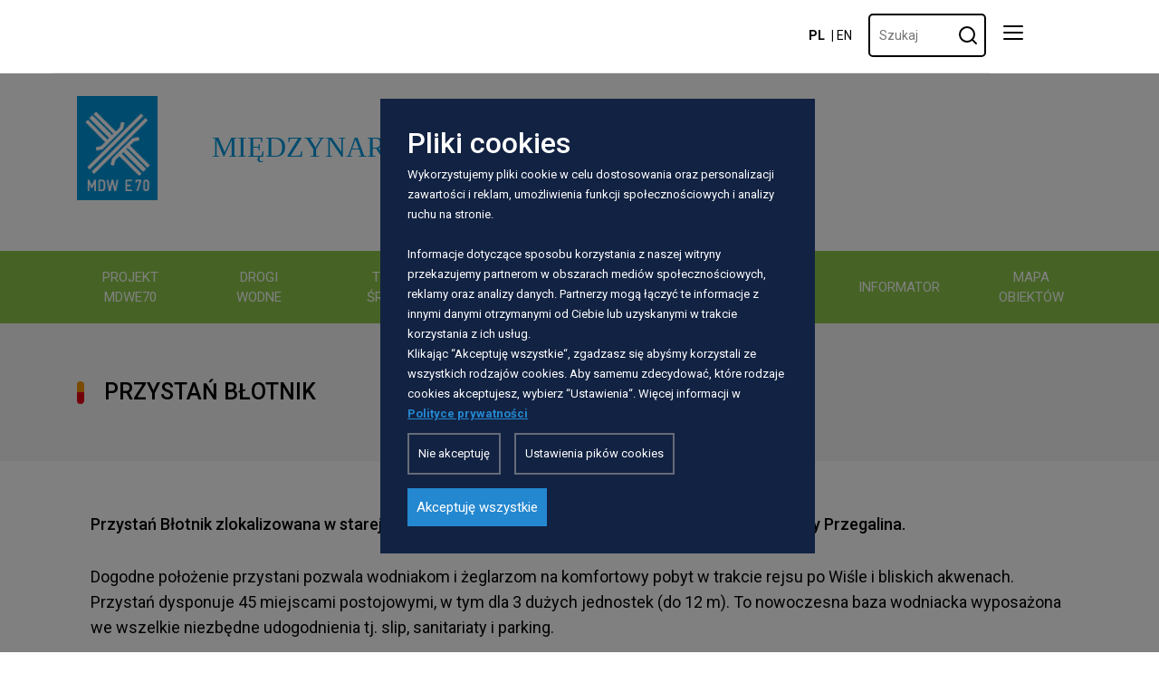

--- FILE ---
content_type: text/html; charset=UTF-8
request_url: https://mdwe70.pl/turystyka-wodna/porty-i-przystanie-zeglarskie/przystan-blotnik/
body_size: 9655
content:
<!DOCTYPE html>
<html class="no-js" lang="pl">
<head>
  <meta charset="UTF-8">
  <title>PRZYSTAŃ BŁOTNIK - Międzynarodowa Droga Wodna E70</title>
  <meta name="description" content="">
  <meta name="viewport" content="width=device-width, initial-scale=1">
  <script src="https://cdn.jsdelivr.net/npm/sharer.js@latest/sharer.min.js"></script>
      <meta name='robots' content='index, follow, max-image-preview:large, max-snippet:-1, max-video-preview:-1' />
<link rel="alternate" href="https://mdwe70.pl/turystyka-wodna/porty-i-przystanie-zeglarskie/przystan-blotnik/" hreflang="pl" />
<link rel="alternate" href="https://mdwe70.pl/en/water-tourism/ports-marinas-and-harbors/marina-in-blotnik/" hreflang="en" />

	<!-- This site is optimized with the Yoast SEO plugin v26.6 - https://yoast.com/wordpress/plugins/seo/ -->
	<link rel="canonical" href="https://mdwe70.pl/turystyka-wodna/porty-i-przystanie-zeglarskie/przystan-blotnik/" />
	<meta property="og:locale" content="pl_PL" />
	<meta property="og:locale:alternate" content="en_GB" />
	<meta property="og:type" content="article" />
	<meta property="og:title" content="PRZYSTAŃ BŁOTNIK - Międzynarodowa Droga Wodna E70" />
	<meta property="og:description" content="Przystań Błotnik zlokalizowana w starej odnodze ujściowej Wisły, bezpośrednio w sąsiedztwie śluzy Przegalina. Dogodne położenie przystani pozwala wodniakom i żeglarzom na komfortowy pobyt w trakcie rejsu po Wiśle i bliskich akwenach. Przystań dysponuje 45 miejscami postojowymi, w tym dla 3 dużych jednostek (do 12 m). To nowoczesna baza wodniacka wyposażona we wszelkie niezbędne udogodnienia tj. [&hellip;]" />
	<meta property="og:url" content="https://mdwe70.pl/turystyka-wodna/porty-i-przystanie-zeglarskie/przystan-blotnik/" />
	<meta property="og:site_name" content="Międzynarodowa Droga Wodna E70" />
	<meta property="og:image" content="https://mdwe70.pl/wp-content/uploads/2021/03/Przystan-Blotnik.jpg" />
	<meta name="twitter:card" content="summary_large_image" />
	<meta name="twitter:label1" content="Szacowany czas czytania" />
	<meta name="twitter:data1" content="1 minuta" />
	<script type="application/ld+json" class="yoast-schema-graph">{"@context":"https://schema.org","@graph":[{"@type":"WebPage","@id":"https://mdwe70.pl/turystyka-wodna/porty-i-przystanie-zeglarskie/przystan-blotnik/","url":"https://mdwe70.pl/turystyka-wodna/porty-i-przystanie-zeglarskie/przystan-blotnik/","name":"PRZYSTAŃ BŁOTNIK - Międzynarodowa Droga Wodna E70","isPartOf":{"@id":"https://mdwe70.pl/#website"},"datePublished":"2021-03-19T10:18:01+00:00","breadcrumb":{"@id":"https://mdwe70.pl/turystyka-wodna/porty-i-przystanie-zeglarskie/przystan-blotnik/#breadcrumb"},"inLanguage":"pl-PL","potentialAction":[{"@type":"ReadAction","target":["https://mdwe70.pl/turystyka-wodna/porty-i-przystanie-zeglarskie/przystan-blotnik/"]}]},{"@type":"BreadcrumbList","@id":"https://mdwe70.pl/turystyka-wodna/porty-i-przystanie-zeglarskie/przystan-blotnik/#breadcrumb","itemListElement":[{"@type":"ListItem","position":1,"name":"Strona główna","item":"https://mdwe70.pl/"},{"@type":"ListItem","position":2,"name":"TURYSTYKA WODNA","item":"https://mdwe70.pl/turystyka-wodna/"},{"@type":"ListItem","position":3,"name":"PORTY I PRZYSTANIE ŻEGLARSKIE","item":"https://mdwe70.pl/turystyka-wodna/porty-i-przystanie-zeglarskie/"},{"@type":"ListItem","position":4,"name":"PRZYSTAŃ BŁOTNIK"}]},{"@type":"WebSite","@id":"https://mdwe70.pl/#website","url":"https://mdwe70.pl/","name":"Międzynarodowa Droga Wodna E70","description":"Międzynarodowa droga wodna E70","publisher":{"@id":"https://mdwe70.pl/#organization"},"potentialAction":[{"@type":"SearchAction","target":{"@type":"EntryPoint","urlTemplate":"https://mdwe70.pl/?s={search_term_string}"},"query-input":{"@type":"PropertyValueSpecification","valueRequired":true,"valueName":"search_term_string"}}],"inLanguage":"pl-PL"},{"@type":"Organization","@id":"https://mdwe70.pl/#organization","name":"Międzynarodowa Droga Wodna E70","url":"https://mdwe70.pl/","logo":{"@type":"ImageObject","inLanguage":"pl-PL","@id":"https://mdwe70.pl/#/schema/logo/image/","url":"https://mdwe70.pl/wp-content/uploads/2021/03/cropped-MDWE70-logo.png","contentUrl":"https://mdwe70.pl/wp-content/uploads/2021/03/cropped-MDWE70-logo.png","width":98,"height":106,"caption":"Międzynarodowa Droga Wodna E70"},"image":{"@id":"https://mdwe70.pl/#/schema/logo/image/"}}]}</script>
	<!-- / Yoast SEO plugin. -->


<link rel='dns-prefetch' href='//ajax.googleapis.com' />
<link rel='dns-prefetch' href='//cdnjs.cloudflare.com' />
<link rel="alternate" title="oEmbed (JSON)" type="application/json+oembed" href="https://mdwe70.pl/wp-json/oembed/1.0/embed?url=https%3A%2F%2Fmdwe70.pl%2Fturystyka-wodna%2Fporty-i-przystanie-zeglarskie%2Fprzystan-blotnik%2F&#038;lang=pl" />
<link rel="alternate" title="oEmbed (XML)" type="text/xml+oembed" href="https://mdwe70.pl/wp-json/oembed/1.0/embed?url=https%3A%2F%2Fmdwe70.pl%2Fturystyka-wodna%2Fporty-i-przystanie-zeglarskie%2Fprzystan-blotnik%2F&#038;format=xml&#038;lang=pl" />
<style id='wp-img-auto-sizes-contain-inline-css' type='text/css'>
img:is([sizes=auto i],[sizes^="auto," i]){contain-intrinsic-size:3000px 1500px}
/*# sourceURL=wp-img-auto-sizes-contain-inline-css */
</style>
<link rel='stylesheet' id='ab-cookies-css' href='https://mdwe70.pl/wp-content/plugins/ab-gdpr-cookies/public/css/cookies.css?ver=1.2.12' type='text/css' media='all' />
<link rel='stylesheet' id='ab-mdwe-css' href='https://mdwe70.pl/wp-content/plugins/ab-mdwe/public/css/style.css?ver=6.9' type='text/css' media='all' />
<link rel='stylesheet' id='app-css-css' href='https://mdwe70.pl/wp-content/themes/pomorskie/app.css?ver=1.6.2' type='text/css' media='all' />
<link rel='stylesheet' id='midi-css-css' href='https://mdwe70.pl/wp-content/themes/pomorskie/midi.css?ver=1.6.2' type='text/css' media='all' />
<link rel='stylesheet' id='blocks-css-css' href='https://mdwe70.pl/wp-content/themes/pomorskie/blocks.css?ver=1.6.2' type='text/css' media='all' />
<link rel='stylesheet' id='tablepress-default-css' href='https://mdwe70.pl/wp-content/plugins/tablepress/css/build/default.css?ver=3.2.6' type='text/css' media='all' />
<script type="text/javascript" src="https://ajax.googleapis.com/ajax/libs/jquery/3.4.1/jquery.min.js" id="jquery-js"></script>
<script type="text/javascript" src="https://mdwe70.pl/wp-content/plugins/ab-mdwe/public/js/svg-pan-zoom.min.js?ver=6.9" id="svg-pan-zoom-js"></script>
<script type="text/javascript" src="https://mdwe70.pl/wp-content/plugins/ab-mdwe/public/js/script.js?ver=6.9" id="ab-mdwe-script-js"></script>
<link rel="https://api.w.org/" href="https://mdwe70.pl/wp-json/" /><link rel="alternate" title="JSON" type="application/json" href="https://mdwe70.pl/wp-json/wp/v2/pages/1327" /><link rel="EditURI" type="application/rsd+xml" title="RSD" href="https://mdwe70.pl/xmlrpc.php?rsd" />
<link rel='shortlink' href='https://mdwe70.pl/?p=1327' />

  <script>
    // Define dataLayer and the gtag function.
    window.dataLayer = window.dataLayer || [];
    function gtag() {
      dataLayer.push(arguments);
    }
    gtag('consent', 'default', {"ad_storage":"denied","analytics_storage":"denied","functionality_storage":"denied","personalization_storage":"denied","security_storage":"granted","ad_user_data":"denied","ad_personalization":"denied"});
  </script><style>
  #ab-cookiemodule a:link, #ab-cookiemodule a:visited {
    color: #2488d1;
  }
  #ab-cookie-show button {
    color:  #fff;
    background: #2488d1;
  }
  #ab-save {
    color:  #fff ;
    background:  #2488d1;
  }
  #ab-cookiemodule {
    background-color:  #122242 ;
    color:  #fff ;
  }
  #ab-settings,#ab-deny {
    color:  #fff ;
    background-color:  #122242;
  }
  #ab-save-settings {
    color:  #fff;
    background: #2488d1;
  }
  #ab-cookiemodule p, #ab-cookiewarning p {
    color:  #fff;
  }
  #ab-cookiewarning a:link, #ab-cookiewarning a:visited {
    text-decoration: underline;
  }
  
</style><!-- Google Tag Manager -->
<script>(function(w,d,s,l,i){w[l]=w[l]||[];w[l].push({'gtm.start':
new Date().getTime(),event:'gtm.js'});var f=d.getElementsByTagName(s)[0],
j=d.createElement(s),dl=l!='dataLayer'?'&l='+l:'';j.async=true;j.src=
'https://www.googletagmanager.com/gtm.js?id='+i+dl;f.parentNode.insertBefore(j,f);
})(window,document,'script','dataLayer','GTM-NZDD7HJ7');</script>
<!-- End Google Tag Manager --><link rel="icon" href="https://mdwe70.pl/wp-content/uploads/2021/03/favicon.ico" sizes="32x32" />
<link rel="icon" href="https://mdwe70.pl/wp-content/uploads/2021/03/favicon.ico" sizes="192x192" />
<link rel="apple-touch-icon" href="https://mdwe70.pl/wp-content/uploads/2021/03/favicon.ico" />
<meta name="msapplication-TileImage" content="https://mdwe70.pl/wp-content/uploads/2021/03/favicon.ico" />
		<style type="text/css" id="wp-custom-css">
			.main-title {
	margin-top: 18px;
	margin-bottom: 20px;
}		</style>
		  <script>
    function getCookie(cname) {
      var name = cname + "=";
      var ca = document.cookie.split(';');
      for (var i = 0; i < ca.length; i++) {
        var c = ca[i];
        while (c.charAt(0) == ' ') {
          c = c.substring(1);
        }
        if (c.indexOf(name) == 0) {
          return c.substring(name.length, c.length);
        }
      }
      return "";
    }
  </script>
  <style>
                .header-service .color-ms-inner li a:hover,
    .header-service .color-ms-inner li.active,
    .header-service .color-ms-inner li.active a,
    .header-service .color-ms-inner .menu ul.sub-menu,
    .header-service .color-ms-inner li:hover {
      background-color: #0095d9 !important;
    }
        
                  .header-service .color-ms-inner li a,
          .header-service .color-ms-inner li a:hover,
          .header-service .color-ms-inner li.active a {
            color: #fff !important;
          }
        
                          .menu-box-font  ul li a {
      font-size: 15px !important;
    }
      </style>

      <style>
        .color-ms { background-color: #8bc54a!important; }
        .article-head.menu:before { background-color: #8bc54a; }
        .article-head.color-ms:before { background-color: #8bc54a; }
            </style>
  
      <style>
      .overlay-bg-color {
        background-color: #0095d9 !important;
      }
    </style>
  </head>
<body>
      <script>
    var wcag = getCookie('wcag-class');
    var font = getCookie('font-class');
    var body = document.getElementsByTagName("body")[0];

    if (wcag.length > 0) {
      body.className = (body.className.length > 0 ? ' ' : '') + wcag;
    }
    if (font.length > 0) {
      body.className = (body.className.length > 0 ? ' ' : '') + font;
    }
  </script>
  <header class="service-header">
    <div class="close-menu close-menu-fix"> </div>
    <ul class="skip-links list-unstyled">
      <li><a href="#appmenu" class="inner">Przejdź do menu głównego</a></li>
      <!--  <li><a href="#msl-content" class="inner"></a></li>-->
      <li><a href="#main-box" class="inner">Przejdź do treści</a></li>
      <li><a href="#skip-links-search" class="inner">Przejdź do wyszukiwarki</a></li>
      <li><a href="#skip-links-menubottom">Dolne Menu</a></li>
    </ul>
    <div class="container close-menu-container">
      <div class="row justify-content-between">
        <div class="d-flex ml-4 align-self-center left-header wm-100">
                  </div>
        <div class="d-flex align-items-end flex-column mr-0 mr-sm-4 align-self-center wm-100">
          <nav class="p-0 m-0 d-flex align-items-center">
                                          <ul class="p-0 mb-0 mt-4">
                  	<li class="lang-item lang-item-16 lang-item-pl current-lang lang-item-first"><a lang="pl-PL" hreflang="pl-PL" href="https://mdwe70.pl/turystyka-wodna/porty-i-przystanie-zeglarskie/przystan-blotnik/" aria-current="true">PL</a></li>
	<li class="lang-item lang-item-10 lang-item-en"><a lang="en-GB" hreflang="en-GB" href="https://mdwe70.pl/en/water-tourism/ports-marinas-and-harbors/marina-in-blotnik/">EN</a></li>
                </ul>
                                      <ul class="contrast service-contrast">

              <li class="service-contrast-border">
              </li>
              <li class="search-box search-box-li">
                        <form method="get" id="searchform"
          action="https://mdwe70.pl/">
      <div class="search-box">
        <input placeholder="Szukaj" type="text" name="szukaj" id="search" value="" />
        <button><img src="https://mdwe70.pl/wp-content/themes/pomorskie/images/search.svg" /></button>
      </div>
    </form>
                  </li>

              <li tabindex="0" class="last-menu">
                <input type="checkbox" id="overlay-input" />
                <label for="overlay-input" class="overlay-button-service" id="overlay-button"><span></span></label>
                <div id="overlay" class="overlay-bg-color">
                  <div class="close-menu close-menu-fix">
                  </div>

                  <ul id="menu-menu" class="menu"><li id="menu-item-1102" class="menu-item menu-item-type-post_type menu-item-object-page menu-item-has-children menu-item-1102"><a href="https://mdwe70.pl/projekt-mdwe70/">PROJEKT MDWE70</a>
<ul class="sub-menu">
	<li id="menu-item-1054" class="menu-item menu-item-type-post_type menu-item-object-page menu-item-1054"><a href="https://mdwe70.pl/projekt-mdwe70/o-projekcie/">O PROJEKCIE</a></li>
	<li id="menu-item-1053" class="menu-item menu-item-type-post_type menu-item-object-page menu-item-1053"><a href="https://mdwe70.pl/projekt-mdwe70/mdw-e70-w-europie-i-w-polsce/">MDW E70 W EUROPIE I W POLSCE</a></li>
	<li id="menu-item-1052" class="menu-item menu-item-type-post_type menu-item-object-page menu-item-1052"><a href="https://mdwe70.pl/projekt-mdwe70/wizja-i-cele-rewitalizacji-mdw-e70/">WIZJA I CELE REWITALIZACJI MDW E70</a></li>
	<li id="menu-item-1051" class="menu-item menu-item-type-post_type menu-item-object-page menu-item-1051"><a href="https://mdwe70.pl/projekt-mdwe70/priorytety-i-dzialania-rewitalizacji-mdw-e70/">PRIORYTETY I DZIAŁANIA REWITALIZACJI MDW E70</a></li>
	<li id="menu-item-1050" class="menu-item menu-item-type-post_type menu-item-object-page menu-item-1050"><a href="https://mdwe70.pl/projekt-mdwe70/sklad-i-prace-zespolu-mdw-e70/">SKŁAD ZESPOŁU MDW E70</a></li>
</ul>
</li>
<li id="menu-item-887" class="menu-item menu-item-type-post_type menu-item-object-page menu-item-has-children menu-item-887"><a href="https://mdwe70.pl/drogi-wodne/">DROGI WODNE</a>
<ul class="sub-menu">
	<li id="menu-item-1127" class="menu-item menu-item-type-post_type menu-item-object-page menu-item-1127"><a href="https://mdwe70.pl/drogi-wodne/akweny/">AKWENY</a></li>
	<li id="menu-item-1128" class="menu-item menu-item-type-post_type menu-item-object-page menu-item-1128"><a href="https://mdwe70.pl/drogi-wodne/budowle-i-urzadzenia-wodne/">BUDOWLE I URZĄDZENIA WODNE</a></li>
</ul>
</li>
<li id="menu-item-891" class="menu-item menu-item-type-post_type menu-item-object-page menu-item-has-children menu-item-891"><a href="https://mdwe70.pl/transport-srodladowy/">TRANSPORT ŚRÓDLĄDOWY</a>
<ul class="sub-menu">
	<li id="menu-item-2561" class="menu-item menu-item-type-post_type menu-item-object-page menu-item-2561"><a href="https://mdwe70.pl/transport-srodladowy/zalety-transportu-srodladowego/">ZALETY TRANSPORTU ŚRÓDLĄDOWEGO</a></li>
	<li id="menu-item-2583" class="menu-item menu-item-type-post_type menu-item-object-page menu-item-2583"><a href="https://mdwe70.pl/transport-srodladowy/europejska-polityka-transportowa/">EUROPEJSKA POLITYKA TRANSPORTOWA</a></li>
	<li id="menu-item-1132" class="menu-item menu-item-type-post_type menu-item-object-page menu-item-1132"><a href="https://mdwe70.pl/transport-srodladowy/przewozy-transportowe/">PRZEWOZY TRANSPORTOWE</a></li>
	<li id="menu-item-1131" class="menu-item menu-item-type-post_type menu-item-object-page menu-item-1131"><a href="https://mdwe70.pl/transport-srodladowy/potencjal-gospodarczy-wzdluz-mdw-e70/">POTENCJAŁ GOSPODARCZY WZDŁUŻ MDW E70</a></li>
</ul>
</li>
<li id="menu-item-894" class="menu-item menu-item-type-post_type menu-item-object-page current-page-ancestor menu-item-has-children menu-item-894"><a href="https://mdwe70.pl/turystyka-wodna/">TURYSTYKA WODNA</a>
<ul class="sub-menu">
	<li id="menu-item-2675" class="menu-item menu-item-type-post_type menu-item-object-page menu-item-2675"><a href="https://mdwe70.pl/turystyka-wodna/walory-turystyczne/">WALORY TURYSTYCZNE</a></li>
	<li id="menu-item-1125" class="menu-item menu-item-type-post_type menu-item-object-page menu-item-1125"><a href="https://mdwe70.pl/turystyka-wodna/potencjal-turystyczny/">POTENCJAŁ TURYSTYCZNY</a></li>
	<li id="menu-item-1124" class="menu-item menu-item-type-post_type menu-item-object-page menu-item-1124"><a href="https://mdwe70.pl/turystyka-wodna/informacja-turystyczna/">INFORMACJA TURYSTYCZNA</a></li>
	<li id="menu-item-2903" class="menu-item menu-item-type-post_type menu-item-object-page menu-item-2903"><a href="https://mdwe70.pl/turystyka-wodna/trasy-turystyczne/">TRASY TURYSTYCZNE</a></li>
</ul>
</li>
<li id="menu-item-897" class="menu-item menu-item-type-post_type menu-item-object-page menu-item-has-children menu-item-897"><a href="https://mdwe70.pl/publikacje-i-multimedia/">PUBLIKACJE I MULTIMEDIA</a>
<ul class="sub-menu">
	<li id="menu-item-1122" class="menu-item menu-item-type-post_type menu-item-object-page menu-item-1122"><a href="https://mdwe70.pl/publikacje-i-multimedia/publikacje-i-dokumenty/">PUBLIKACJE I DOKUMENTY</a></li>
	<li id="menu-item-1121" class="menu-item menu-item-type-post_type menu-item-object-page menu-item-1121"><a href="https://mdwe70.pl/publikacje-i-multimedia/multimedia/">MULTIMEDIA</a></li>
	<li id="menu-item-1049" class="menu-item menu-item-type-post_type menu-item-object-page menu-item-1049"><a href="https://mdwe70.pl/projekt-mdwe70/wystawa-promujaca-mdw-e70/">WYSTAWA PROMUJĄCA MDW E70</a></li>
</ul>
</li>
<li id="menu-item-900" class="menu-item menu-item-type-post_type menu-item-object-page menu-item-has-children menu-item-900"><a href="https://mdwe70.pl/informator/">INFORMATOR</a>
<ul class="sub-menu">
	<li id="menu-item-2673" class="menu-item menu-item-type-post_type menu-item-object-page menu-item-2673"><a href="https://mdwe70.pl/telefony-alarmowe/">TELEFONY ALARMOWE</a></li>
	<li id="menu-item-2669" class="menu-item menu-item-type-post_type menu-item-object-page menu-item-2669"><a href="https://mdwe70.pl/informator/pomoc-na-wodzie/">POMOC NA WODZIE</a></li>
	<li id="menu-item-1120" class="menu-item menu-item-type-post_type menu-item-object-page menu-item-1120"><a href="https://mdwe70.pl/informator/administracja-wodna/">ADMINISTRACJA WODNA</a></li>
	<li id="menu-item-1119" class="menu-item menu-item-type-post_type menu-item-object-page menu-item-1119"><a href="https://mdwe70.pl/informator/przepisy-zeglugowe/">PRZEPISY ŻEGLUGOWE</a></li>
</ul>
</li>
<li id="menu-item-903" class="menu-item menu-item-type-post_type menu-item-object-page menu-item-903"><a href="https://mdwe70.pl/mapa-obiektow/">MAPA OBIEKTÓW</a></li>
</ul>                </div>
              </li>
            </ul>
            <div class="search-box">
                      <form method="get" id="searchform"
          action="https://mdwe70.pl/">
      <div class="search-box">
        <input placeholder="Szukaj" type="text" name="szukaj" id="search" value="" />
        <button><img src="https://mdwe70.pl/wp-content/themes/pomorskie/images/search.svg" /></button>
      </div>
    </form>
                </div>
          </nav>
        </div>
      </div>
    </div>
    <div class="bottom-line service-bottom-line">
    </div>
    <div class="close-menu">
    </div>
  </header>

      <div class="container header-logos">
    <div class="row justify-content-between">
      <div class="header-logos-wraper">
                  <a href="https://mdwe70.pl/" class="d-flex ml-4 main-logo align-self-center">
            <img class="header-logos-org" src="https://mdwe70.pl/wp-content/uploads/2021/03/MDWE70-logo.png" alt="Pomorskie.eu" />
          </a>
                <div class="header-logos-text ">
          <a href="https://mdwe70.pl/">
            <span style="font-family: Trebuchet MS "><font size="6px"; color="#0095d9">MIĘDZYNARODOWA DROGA WODNA E70</font></span>          </a>
        </div>
      </div>

      <div class="d-flex align-items-end mr-4 right-logos-container right-logos-container-desc align-self-center">
                                                                                            </div>
    </div>
  </div>
    
  <div class="header-service-wrap position-relative">
    <div class="header-service color-ms">
      <div class="container color-ms-inner menu-box-width menu-box-font">
        <div class="menu-menu-container"><ul id="menu-menu-1" class="menu"><li class="menu-item menu-item-type-post_type menu-item-object-page menu-item-has-children menu-item-1102"><a href="https://mdwe70.pl/projekt-mdwe70/">PROJEKT MDWE70</a>
<ul class="sub-menu">
	<li class="menu-item menu-item-type-post_type menu-item-object-page menu-item-1054"><a href="https://mdwe70.pl/projekt-mdwe70/o-projekcie/">O PROJEKCIE</a></li>
	<li class="menu-item menu-item-type-post_type menu-item-object-page menu-item-1053"><a href="https://mdwe70.pl/projekt-mdwe70/mdw-e70-w-europie-i-w-polsce/">MDW E70 W EUROPIE I W POLSCE</a></li>
	<li class="menu-item menu-item-type-post_type menu-item-object-page menu-item-1052"><a href="https://mdwe70.pl/projekt-mdwe70/wizja-i-cele-rewitalizacji-mdw-e70/">WIZJA I CELE REWITALIZACJI MDW E70</a></li>
	<li class="menu-item menu-item-type-post_type menu-item-object-page menu-item-1051"><a href="https://mdwe70.pl/projekt-mdwe70/priorytety-i-dzialania-rewitalizacji-mdw-e70/">PRIORYTETY I DZIAŁANIA REWITALIZACJI MDW E70</a></li>
	<li class="menu-item menu-item-type-post_type menu-item-object-page menu-item-1050"><a href="https://mdwe70.pl/projekt-mdwe70/sklad-i-prace-zespolu-mdw-e70/">SKŁAD ZESPOŁU MDW E70</a></li>
</ul>
</li>
<li class="menu-item menu-item-type-post_type menu-item-object-page menu-item-has-children menu-item-887"><a href="https://mdwe70.pl/drogi-wodne/">DROGI WODNE</a>
<ul class="sub-menu">
	<li class="menu-item menu-item-type-post_type menu-item-object-page menu-item-1127"><a href="https://mdwe70.pl/drogi-wodne/akweny/">AKWENY</a></li>
	<li class="menu-item menu-item-type-post_type menu-item-object-page menu-item-1128"><a href="https://mdwe70.pl/drogi-wodne/budowle-i-urzadzenia-wodne/">BUDOWLE I URZĄDZENIA WODNE</a></li>
</ul>
</li>
<li class="menu-item menu-item-type-post_type menu-item-object-page menu-item-has-children menu-item-891"><a href="https://mdwe70.pl/transport-srodladowy/">TRANSPORT ŚRÓDLĄDOWY</a>
<ul class="sub-menu">
	<li class="menu-item menu-item-type-post_type menu-item-object-page menu-item-2561"><a href="https://mdwe70.pl/transport-srodladowy/zalety-transportu-srodladowego/">ZALETY TRANSPORTU ŚRÓDLĄDOWEGO</a></li>
	<li class="menu-item menu-item-type-post_type menu-item-object-page menu-item-2583"><a href="https://mdwe70.pl/transport-srodladowy/europejska-polityka-transportowa/">EUROPEJSKA POLITYKA TRANSPORTOWA</a></li>
	<li class="menu-item menu-item-type-post_type menu-item-object-page menu-item-1132"><a href="https://mdwe70.pl/transport-srodladowy/przewozy-transportowe/">PRZEWOZY TRANSPORTOWE</a></li>
	<li class="menu-item menu-item-type-post_type menu-item-object-page menu-item-1131"><a href="https://mdwe70.pl/transport-srodladowy/potencjal-gospodarczy-wzdluz-mdw-e70/">POTENCJAŁ GOSPODARCZY WZDŁUŻ MDW E70</a></li>
</ul>
</li>
<li class="menu-item menu-item-type-post_type menu-item-object-page current-page-ancestor menu-item-has-children menu-item-894"><a href="https://mdwe70.pl/turystyka-wodna/">TURYSTYKA WODNA</a>
<ul class="sub-menu">
	<li class="menu-item menu-item-type-post_type menu-item-object-page menu-item-2675"><a href="https://mdwe70.pl/turystyka-wodna/walory-turystyczne/">WALORY TURYSTYCZNE</a></li>
	<li class="menu-item menu-item-type-post_type menu-item-object-page menu-item-1125"><a href="https://mdwe70.pl/turystyka-wodna/potencjal-turystyczny/">POTENCJAŁ TURYSTYCZNY</a></li>
	<li class="menu-item menu-item-type-post_type menu-item-object-page menu-item-1124"><a href="https://mdwe70.pl/turystyka-wodna/informacja-turystyczna/">INFORMACJA TURYSTYCZNA</a></li>
	<li class="menu-item menu-item-type-post_type menu-item-object-page menu-item-2903"><a href="https://mdwe70.pl/turystyka-wodna/trasy-turystyczne/">TRASY TURYSTYCZNE</a></li>
</ul>
</li>
<li class="menu-item menu-item-type-post_type menu-item-object-page menu-item-has-children menu-item-897"><a href="https://mdwe70.pl/publikacje-i-multimedia/">PUBLIKACJE I MULTIMEDIA</a>
<ul class="sub-menu">
	<li class="menu-item menu-item-type-post_type menu-item-object-page menu-item-1122"><a href="https://mdwe70.pl/publikacje-i-multimedia/publikacje-i-dokumenty/">PUBLIKACJE I DOKUMENTY</a></li>
	<li class="menu-item menu-item-type-post_type menu-item-object-page menu-item-1121"><a href="https://mdwe70.pl/publikacje-i-multimedia/multimedia/">MULTIMEDIA</a></li>
	<li class="menu-item menu-item-type-post_type menu-item-object-page menu-item-1049"><a href="https://mdwe70.pl/projekt-mdwe70/wystawa-promujaca-mdw-e70/">WYSTAWA PROMUJĄCA MDW E70</a></li>
</ul>
</li>
<li class="menu-item menu-item-type-post_type menu-item-object-page menu-item-has-children menu-item-900"><a href="https://mdwe70.pl/informator/">INFORMATOR</a>
<ul class="sub-menu">
	<li class="menu-item menu-item-type-post_type menu-item-object-page menu-item-2673"><a href="https://mdwe70.pl/telefony-alarmowe/">TELEFONY ALARMOWE</a></li>
	<li class="menu-item menu-item-type-post_type menu-item-object-page menu-item-2669"><a href="https://mdwe70.pl/informator/pomoc-na-wodzie/">POMOC NA WODZIE</a></li>
	<li class="menu-item menu-item-type-post_type menu-item-object-page menu-item-1120"><a href="https://mdwe70.pl/informator/administracja-wodna/">ADMINISTRACJA WODNA</a></li>
	<li class="menu-item menu-item-type-post_type menu-item-object-page menu-item-1119"><a href="https://mdwe70.pl/informator/przepisy-zeglugowe/">PRZEPISY ŻEGLUGOWE</a></li>
</ul>
</li>
<li class="menu-item menu-item-type-post_type menu-item-object-page menu-item-903"><a href="https://mdwe70.pl/mapa-obiektow/">MAPA OBIEKTÓW</a></li>
</ul></div>      </div>
    </div>
  </div>
<section class="groups card-groups">
  <div class="container">
    <h1 class="main-title main-title-custom">
            <div class="color-strong">PRZYSTAŃ BŁOTNIK</div>
    </h1>
  </div>
</section>
<section class="card-marsh card-map">
  <div class="container">
    <div class="row flex-row mb-3 px-4">
      <div class="col-md-12">
        <div class="card-box-paragraphs gallery w-100 mw-100 group-links group-links-fix-box">
                       
              <p><strong>Przystań Błotnik zlokalizowana w starej odnodze ujściowej Wisły, bezpośrednio w sąsiedztwie śluzy Przegalina.</strong></p>
<p>Dogodne położenie przystani pozwala wodniakom i żeglarzom na komfortowy pobyt w trakcie rejsu po Wiśle i bliskich akwenach. Przystań dysponuje 45 miejscami postojowymi, w tym dla 3 dużych jednostek (do 12 m). To nowoczesna baza wodniacka wyposażona we wszelkie niezbędne udogodnienia tj. slip, sanitariaty i parking.</p>

		<style type="text/css">
			#gallery-2 {
				margin: auto;
			}
			#gallery-2 .gallery-item {
				float: left;
				margin-top: 10px;
				text-align: center;
				width: 100%;
			}
			#gallery-2 img {
				border: 2px solid #cfcfcf;
			}
			#gallery-2 .gallery-caption {
				margin-left: 0;
			}
			/* see gallery_shortcode() in wp-includes/media.php */
		</style>
		<div id='gallery-2' class='gallery galleryid-1327 gallery-columns-1 gallery-size-full'><dl class='gallery-item'>
			<dt class='gallery-icon landscape'>
				<a href='https://mdwe70.pl/wp-content/uploads/2021/03/Przystan-Blotnik.jpg'><img fetchpriority="high" decoding="async" width="800" height="533" src="https://mdwe70.pl/wp-content/uploads/2021/03/Przystan-Blotnik.jpg" title="" title="" title="" class="attachment-full size-full" alt="Przystań Błotnik" srcset="https://mdwe70.pl/wp-content/uploads/2021/03/Przystan-Blotnik.jpg 800w, https://mdwe70.pl/wp-content/uploads/2021/03/Przystan-Blotnik-300x200.jpg 300w, https://mdwe70.pl/wp-content/uploads/2021/03/Przystan-Blotnik-768x512.jpg 768w" sizes="(max-width: 800px) 100vw, 800px" /></a>
			</dt></dl><br style="clear: both" />
		</div>

                                                                        </div>
      </div>
    </div>
  </div>
</section>


<div class="service-footer">
  <footer class="container">
    

      <div class="footer-box">
      <div class="row">
        <div class="col">
          <div class="newsletter-col">
            <div class="bottom service-footer-added">
              <div class="service-footer-added-links d-flex align-items-center justify-content-between">
                <ul id="menu-menu-footer" class="menu"><li id="menu-item-986" class="menu-item menu-item-type-post_type menu-item-object-page menu-item-986"><a href="https://mdwe70.pl/deklaracja-dostepnosci/">Deklaracja dostępności</a></li>
<li id="menu-item-985" class="menu-item menu-item-type-post_type menu-item-object-page menu-item-985"><a href="https://mdwe70.pl/rodo/">RODO</a></li>
<li id="menu-item-984" class="menu-item menu-item-type-post_type menu-item-object-page menu-item-984"><a href="https://mdwe70.pl/polityka-prywatnosci/">Polityka prywatności</a></li>
<li id="menu-item-4112" class="cookie menu-item menu-item-type-custom menu-item-object-custom menu-item-4112"><a href="#">Ustawienia cookies</a></li>
</ul>                <span class="copy">
                  © 2026 POMORSKIE.EU
                </span>
                                                  <div class="footer-img">
                                          <div>
                        <a href="http://www.woj-pomorskie.pl">
                          <img class="emblem" src="https://mdwe70.pl/wp-content/themes/pomorskie/images/herb1-trans.png">
                        </a>
                        <a href="http://www.kujawsko-pomorskie.pl">
                          <img class="emblem" src="https://mdwe70.pl/wp-content/themes/pomorskie/images/herb2-trans.png">
                        </a>
                        <a href="http://bip.warmia.mazury.pl/urzad_marszalkowski/">
                          <img class="emblem" src="https://mdwe70.pl/wp-content/themes/pomorskie/images/herb3-trans.png">
                        </a>
                        <a href="http://www.umww.pl/">
                          <img class="emblem" src="https://mdwe70.pl/wp-content/themes/pomorskie/images/herb4-trans.png">
                        </a>
                        <a href="http://lubuskie.pl/">
                          <img class="emblem" src="https://mdwe70.pl/wp-content/themes/pomorskie/images/herb5-trans.png">
                        </a>
                      </div>
                                      </div>
                              </div>
                                            <div class="footer-img service-footer-removed-links">
                                      <div>
                      <a href="http://www.woj-pomorskie.pl">
                        <img class="emblem" src="https://mdwe70.pl/wp-content/themes/pomorskie/images/herb1-trans.png">
                      </a>
                      <a href="http://www.kujawsko-pomorskie.pl">
                        <img class="emblem" src="https://mdwe70.pl/wp-content/themes/pomorskie/images/herb2-trans.png">
                      </a>
                      <a href="http://bip.warmia.mazury.pl/urzad_marszalkowski/">
                        <img class="emblem" src="https://mdwe70.pl/wp-content/themes/pomorskie/images/herb3-trans.png">
                      </a>
                      <a href="http://www.umww.pl/">
                        <img class="emblem" src="https://mdwe70.pl/wp-content/themes/pomorskie/images/herb4-trans.png">
                      </a>
                      <a href="http://lubuskie.pl/">
                        <img class="emblem" src="https://mdwe70.pl/wp-content/themes/pomorskie/images/herb5-trans.png">
                      </a>
                    </div>
                                  </div>
                          </div>
          </div>
        </div>
      </div>
      <span class="copy service-footer-removed-links">
        © 2026 POMORSKIE.EU
      </span>
    </div>
  

   
  </footer>
</div>
<script type="speculationrules">
{"prefetch":[{"source":"document","where":{"and":[{"href_matches":"/*"},{"not":{"href_matches":["/wp-*.php","/wp-admin/*","/wp-content/uploads/*","/wp-content/*","/wp-content/plugins/*","/wp-content/themes/pomorskie/*","/*\\?(.+)"]}},{"not":{"selector_matches":"a[rel~=\"nofollow\"]"}},{"not":{"selector_matches":".no-prefetch, .no-prefetch a"}}]},"eagerness":"conservative"}]}
</script>
<div id="cookieBody"></div><!-- Google Tag Manager (noscript) -->
<noscript><iframe src="https://www.googletagmanager.com/ns.html?id=GTM-NZDD7HJ7"
height="0" width="0" style="display:none;visibility:hidden"></iframe></noscript>
<!-- End Google Tag Manager (noscript) --><div id="cookieFooter"></div>
      <script>
        var abCookiesParams = {
          type: 2,
          info: '<p>Wykorzystujemy pliki cookie w celu dostosowania oraz personalizacji zawartości i reklam, umożliwienia funkcji społecznościowych i analizy ruchu na stronie.<br /><br />Informacje dotyczące sposobu korzystania z naszej witryny przekazujemy partnerom w obszarach mediów społecznościowych, reklamy oraz analizy danych. Partnerzy mogą łączyć te informacje z innymi danymi otrzymanymi od Ciebie lub uzyskanymi w trakcie korzystania z ich usług.<br />Klikając “Akceptuję wszystkie“, zgadzasz się abyśmy korzystali ze wszystkich rodzajów cookies. Aby samemu zdecydować, które rodzaje cookies akceptujesz, wybierz “Ustawienia“. Więcej informacji w <a href="https://pomorskie.eu/polityka-prywatnosci/" target="_blank" rel="noopener">Polityce prywatności</a></p>',
          settings: '<p>Ciasteczka to niewielkie pliki tekstowe, które strony internetowe mogą wykorzystywać, by ułatwić użytkownikom korzystanie z witryny.<br /><br />Zgodnie z prawem możemy zapisywać cookies na urządzeniu użytkownika tylko wtedy, gdy są one kluczowe dla działania tej strony. W pozostałych przypadkach potrzebujemy Twojej zgody. Nasza strona wykorzystuje różne typy Cookies. Część z nich jest umieszczana przez usługi stron trzecich, z których korzystamy na naszej stronie. W każdym momencie masz możliwość zmiany lub odwołania swojej zgody poprzez poniższe ustawienia.</p>',
          types: [{"id":4458,"header":"Funkcjonalne","description":"<p>S\u0142u\u017c\u0105 do zapami\u0119tania wybranych przez Pa\u0144stwa preferencji dot. prywatno\u015bci, wype\u0142nienia udost\u0119pnionych przez nas formularzy on-line, zapami\u0119tania ustawie\u0144 strony internetowej.<\/p>","type":"2","consent_mode":"functionality_storage,personalization_storage","cookies":[{"name":"pll_language","description":"<p>Plik cookie pll _language jest u\u017cywany przez Polylang do zapami\u0119tywania j\u0119zyka wybranego przez u\u017cytkownika przy powrocie na stron\u0119 internetow\u0105, a tak\u017ce do uzyskiwania informacji o j\u0119zyku, gdy nie s\u0105 one dost\u0119pne w inny spos\u00f3b.<\/p>","time":"1 rok"}],"types":[]},{"id":4106,"header":"Niezbedne","description":"<p>S\u0105 to pliki niezb\u0119dne do prawid\u0142owego funkcjonowania strony. Niezb\u0119dne czyli tzw. techniczne pliki cookies, pami\u0119taj\u0105 o tym jakie masz preferencje (j\u0119zyk, ustawienia regionalne), dzi\u0119ki czemu mo\u017cesz w wygodny spos\u00f3b korzysta\u0107 ze strony i jej ustawie\u0144. Nie mo\u017cesz z nich zrezygnowa\u0107, ale mo\u017cesz ustawi\u0107 w preferencjach przegl\u0105darki odrzucanie wszystkich cookies. Mo\u017ce to jednak spowodowa\u0107, \u017ce strona nie b\u0119dzie wy\u015bwietlana prawid\u0142owo albo niekt\u00f3re funkcje nie b\u0119d\u0105 dzia\u0142a\u0107.<\/p>","type":"0","consent_mode":"security_storage","cookies":[{"name":"abdeocookies","description":"<p>abdeoCookies to ciasteczko zapisywane w witrynie w danej domenie, przechowuj\u0105c informacje o zgodach udzielonych w polityce cookies. Wa\u017cne jest 365 dni. Zapami\u0119tuje zgod\u0119 na ciasteczka i \/ lub list\u0119 zg\u00f3d na odpowiednie grupy cookies ustawiane w panelu.<\/p>","time":"1 rok"}],"types":[]},{"id":4105,"header":"Marketingowe","description":"<p>Te pliki cookies (i inne technologie do nich podobne) pozwalaj\u0105 nam \u015bledzi\u0107 Twoj\u0105 aktywno\u015b\u0107 na tej stronie internetowej i prezentowa\u0107 wyniki zgodne z Twoimi oczekiwaniami. Zapewniamy, \u017ce nie wykorzystuj\u0119 plik\u00f3w cookies w celu Twojej identyfikacji. Informacje, do jakich mamy dost\u0119p w zwi\u0105zku z korzystaniem z opisanych narz\u0119dzi, nie pozwalaj\u0105 na Twoj\u0105 bezpo\u015bredni\u0105 identyfikacj\u0119. Nie mamy jednak wp\u0142ywu na to, w jaki spos\u00f3b z plik\u00f3w cookies korzystaj\u0105 podmioty trzecie i czy nie zestawiaj\u0105 gromadzonych informacji z innymi informacjami na Tw\u00f3j temat, kt\u00f3re pozwalaj\u0105 im Ciebie zidentyfikowa\u0107. Nie uczestniczymy w tym procesie i nie mamy na niego wp\u0142ywu. W tym zakresie odsy\u0142amy do lektury dokument\u00f3w po\u015bwi\u0119conych prywatno\u015bci udost\u0119pnianych przez poszczeg\u00f3lnych us\u0142ugodawc\u00f3w. Zach\u0119camy r\u00f3wnie\u017c do zapoznania si\u0119 z <a href=\"https:\/\/pomorskie.eu\/polityka-prywatnosci\/\">polityk\u0105 prywatno\u015bci<\/a> naszej strony.<\/p>","type":"2","consent_mode":"ad_storage,ad_user_data,ad_personalization","cookies":[{"name":"_fbp","description":"<p>Facebook ustawia ten plik cookie w celu przechowywania i \u015bledzenia interakcji.<\/p>","time":"3 miesi\u0105ce"}],"types":[]},{"id":4104,"header":"Analityczne","description":"<p>Analityczne pliki cookie s\u0142u\u017c\u0105 do zrozumienia, w jaki spos\u00f3b odwiedzaj\u0105cy wchodz\u0105 w interakcj\u0119 ze stron\u0105 internetow\u0105. Te pliki cookie pomagaj\u0105 dostarcza\u0107 informacje na temat wska\u017anik\u00f3w, takich jak liczba odwiedzaj\u0105cych, wsp\u00f3\u0142czynnik odrzuce\u0144, \u017ar\u00f3d\u0142o ruchu itp. Zach\u0119camy r\u00f3wnie\u017c do zapoznania si\u0119 z <a href=\"https:\/\/pomorskie.eu\/polityka-prywatnosci\/\">polityk\u0105 prywatno\u015bci<\/a> naszej strony.<\/p>","type":"2","consent_mode":"analytics_storage","cookies":[{"name":"_ga_","description":"<p>Google - U\u017cywany przez Google Analytics do gromadzenia danych na temat liczby wizyt u\u017cytkownika na stronie internetowej, a tak\u017ce dat pierwszej i ostatniej wizyty.<\/p>","time":"2 lata"},{"name":"_ga","description":"<p>Google - S\u0142u\u017cy do rozr\u00f3\u017cniania u\u017cytkownik\u00f3w.<\/p>","time":"2 lata"}],"types":[]}],
          siteUrl: 'https://mdwe70.pl',
          autoAccept:0,
          dlgType:0,
          policyLink: '',_header: 'Pliki cookies',_settingsHeader: 'Ustawienia cookies',};
      </script><script type="text/javascript" id="cookies.js-js-extra">
/* <![CDATA[ */
var abgdprcookieurl_script_ajax_object = {"test":"1","ajax_url":"https://mdwe70.pl/wp-admin/admin-ajax.php","ajax_nonce":"63514e8936"};
//# sourceURL=cookies.js-js-extra
/* ]]> */
</script>
<script type="text/javascript" src="https://mdwe70.pl/wp-content/plugins/ab-gdpr-cookies/public/js/cookies.js?ver=1.2.12" id="cookies.js-js"></script>
<script type="text/javascript" src="https://cdnjs.cloudflare.com/ajax/libs/tether/1.4.7/js/tether.min.js" id="tether-js"></script>
<script type="text/javascript" src="https://mdwe70.pl/wp-content/themes/pomorskie/app.js?ver=1.6.2" id="app-js-js"></script>
<script type="text/javascript" src="https://mdwe70.pl/wp-content/themes/pomorskie/midi.js?ver=1.6.2" id="midi-js-js"></script>
</body>

</html>

--- FILE ---
content_type: text/css
request_url: https://mdwe70.pl/wp-content/themes/pomorskie/app.css?ver=1.6.2
body_size: 51555
content:
@import url(https://fonts.googleapis.com/css?family=Source+Sans+Pro:300,400,600,700&display=swap&subset=latin-ext);@import url(https://fonts.googleapis.com/css?family=Open+Sans:300,400,600,700&display=swap&subset=latin-ext);@import url(https://fonts.googleapis.com/css?family=Roboto:400,500,700&display=swap);
/*!
 * Bootstrap v4.3.1 (https://getbootstrap.com/)
 * Copyright 2011-2019 The Bootstrap Authors
 * Copyright 2011-2019 Twitter, Inc.
 * Licensed under MIT (https://github.com/twbs/bootstrap/blob/master/LICENSE)
 */@media (min-width:768px){.container{max-width:720px}.col-md{flex-basis:0;flex-grow:1;max-width:100%}.col-md-auto{flex:0 0 auto;width:auto;max-width:100%}.col-md-1{flex:0 0 8.33333%;max-width:8.33333%}.col-md-2{flex:0 0 16.66667%;max-width:16.66667%}.col-md-3{flex:0 0 25%;max-width:25%}.col-md-4{flex:0 0 33.33333%;max-width:33.33333%}.col-md-5{flex:0 0 41.66667%;max-width:41.66667%}.col-md-6{flex:0 0 50%;max-width:50%}.col-md-7{flex:0 0 58.33333%;max-width:58.33333%}.col-md-8{flex:0 0 66.66667%;max-width:66.66667%}.col-md-9{flex:0 0 75%;max-width:75%}.col-md-10{flex:0 0 83.33333%;max-width:83.33333%}.col-md-11{flex:0 0 91.66667%;max-width:91.66667%}.col-md-12{flex:0 0 100%;max-width:100%}.order-md-first{order:-1}.order-md-last{order:13}.order-md-0{order:0}.order-md-1{order:1}.order-md-2{order:2}.order-md-3{order:3}.order-md-4{order:4}.order-md-5{order:5}.order-md-6{order:6}.order-md-7{order:7}.order-md-8{order:8}.order-md-9{order:9}.order-md-10{order:10}.order-md-11{order:11}.order-md-12{order:12}.offset-md-0{margin-left:0}.offset-md-1{margin-left:8.33333%}.offset-md-2{margin-left:16.66667%}.offset-md-3{margin-left:25%}.offset-md-4{margin-left:33.33333%}.offset-md-5{margin-left:41.66667%}.offset-md-6{margin-left:50%}.offset-md-7{margin-left:58.33333%}.offset-md-8{margin-left:66.66667%}.offset-md-9{margin-left:75%}.offset-md-10{margin-left:83.33333%}.offset-md-11{margin-left:91.66667%}.dropdown-menu-md-left{right:auto;left:0}.dropdown-menu-md-right{right:0;left:auto}.navbar-expand-md{flex-flow:row nowrap;justify-content:flex-start}.navbar-expand-md .navbar-nav{flex-direction:row}.navbar-expand-md .navbar-nav .dropdown-menu{position:absolute}.navbar-expand-md .navbar-nav .nav-link{padding-right:.5rem;padding-left:.5rem}.navbar-expand-md>.container,.navbar-expand-md>.container-fluid{flex-wrap:nowrap}.navbar-expand-md .navbar-collapse{display:flex!important;flex-basis:auto}.navbar-expand-md .navbar-toggler{display:none}.list-group-horizontal-md{flex-direction:row}.list-group-horizontal-md .list-group-item{margin-right:-1px;margin-bottom:0}.list-group-horizontal-md .list-group-item:first-child{border-top-left-radius:3rem;border-bottom-left-radius:3rem;border-top-right-radius:0}.list-group-horizontal-md .list-group-item:last-child{margin-right:0;border-top-right-radius:3rem;border-bottom-right-radius:3rem;border-bottom-left-radius:0}.d-md-none{display:none!important}.d-md-inline{display:inline!important}.d-md-inline-block{display:inline-block!important}.d-md-block{display:block!important}.d-md-table{display:table!important}.d-md-table-row{display:table-row!important}.d-md-table-cell{display:table-cell!important}.d-md-flex{display:flex!important}.d-md-inline-flex{display:inline-flex!important}.flex-md-row{flex-direction:row!important}.flex-md-column{flex-direction:column!important}.flex-md-row-reverse{flex-direction:row-reverse!important}.flex-md-column-reverse{flex-direction:column-reverse!important}.flex-md-wrap{flex-wrap:wrap!important}.flex-md-nowrap{flex-wrap:nowrap!important}.flex-md-wrap-reverse{flex-wrap:wrap-reverse!important}.flex-md-fill{flex:1 1 auto!important}.flex-md-grow-0{flex-grow:0!important}.flex-md-grow-1{flex-grow:1!important}.flex-md-shrink-0{flex-shrink:0!important}.flex-md-shrink-1{flex-shrink:1!important}.justify-content-md-start{justify-content:flex-start!important}.justify-content-md-end{justify-content:flex-end!important}.justify-content-md-center{justify-content:center!important}.justify-content-md-between{justify-content:space-between!important}.justify-content-md-around{justify-content:space-around!important}.align-items-md-start{align-items:flex-start!important}.align-items-md-end{align-items:flex-end!important}.align-items-md-center{align-items:center!important}.align-items-md-baseline{align-items:baseline!important}.align-items-md-stretch{align-items:stretch!important}.align-content-md-start{align-content:flex-start!important}.align-content-md-end{align-content:flex-end!important}.align-content-md-center{align-content:center!important}.align-content-md-between{align-content:space-between!important}.align-content-md-around{align-content:space-around!important}.align-content-md-stretch{align-content:stretch!important}.align-self-md-auto{align-self:auto!important}.align-self-md-start{align-self:flex-start!important}.align-self-md-end{align-self:flex-end!important}.align-self-md-center{align-self:center!important}.align-self-md-baseline{align-self:baseline!important}.align-self-md-stretch{align-self:stretch!important}.float-md-left{float:left!important}.float-md-right{float:right!important}.float-md-none{float:none!important}.m-md-0{margin:0!important}.mt-md-0,.my-md-0{margin-top:0!important}.mr-md-0,.mx-md-0{margin-right:0!important}.mb-md-0,.my-md-0{margin-bottom:0!important}.ml-md-0,.mx-md-0{margin-left:0!important}.m-md-1{margin:.25rem!important}.mt-md-1,.my-md-1{margin-top:.25rem!important}.mr-md-1,.mx-md-1{margin-right:.25rem!important}.mb-md-1,.my-md-1{margin-bottom:.25rem!important}.ml-md-1,.mx-md-1{margin-left:.25rem!important}.m-md-2{margin:.5rem!important}.mt-md-2,.my-md-2{margin-top:.5rem!important}.mr-md-2,.mx-md-2{margin-right:.5rem!important}.mb-md-2,.my-md-2{margin-bottom:.5rem!important}.ml-md-2,.mx-md-2{margin-left:.5rem!important}.m-md-3{margin:1rem!important}.mt-md-3,.my-md-3{margin-top:1rem!important}.mr-md-3,.mx-md-3{margin-right:1rem!important}.mb-md-3,.my-md-3{margin-bottom:1rem!important}.ml-md-3,.mx-md-3{margin-left:1rem!important}.m-md-4{margin:1.5rem!important}.mt-md-4,.my-md-4{margin-top:1.5rem!important}.mr-md-4,.mx-md-4{margin-right:1.5rem!important}.mb-md-4,.my-md-4{margin-bottom:1.5rem!important}.ml-md-4,.mx-md-4{margin-left:1.5rem!important}.m-md-5{margin:3rem!important}.mt-md-5,.my-md-5{margin-top:3rem!important}.mr-md-5,.mx-md-5{margin-right:3rem!important}.mb-md-5,.my-md-5{margin-bottom:3rem!important}.ml-md-5,.mx-md-5{margin-left:3rem!important}.p-md-0{padding:0!important}.pt-md-0,.py-md-0{padding-top:0!important}.pr-md-0,.px-md-0{padding-right:0!important}.pb-md-0,.py-md-0{padding-bottom:0!important}.pl-md-0,.px-md-0{padding-left:0!important}.p-md-1{padding:.25rem!important}.pt-md-1,.py-md-1{padding-top:.25rem!important}.pr-md-1,.px-md-1{padding-right:.25rem!important}.pb-md-1,.py-md-1{padding-bottom:.25rem!important}.pl-md-1,.px-md-1{padding-left:.25rem!important}.p-md-2{padding:.5rem!important}.pt-md-2,.py-md-2{padding-top:.5rem!important}.pr-md-2,.px-md-2{padding-right:.5rem!important}.pb-md-2,.py-md-2{padding-bottom:.5rem!important}.pl-md-2,.px-md-2{padding-left:.5rem!important}.p-md-3{padding:1rem!important}.pt-md-3,.py-md-3{padding-top:1rem!important}.pr-md-3,.px-md-3{padding-right:1rem!important}.pb-md-3,.py-md-3{padding-bottom:1rem!important}.pl-md-3,.px-md-3{padding-left:1rem!important}.p-md-4{padding:1.5rem!important}.pt-md-4,.py-md-4{padding-top:1.5rem!important}.pr-md-4,.px-md-4{padding-right:1.5rem!important}.pb-md-4,.py-md-4{padding-bottom:1.5rem!important}.pl-md-4,.px-md-4{padding-left:1.5rem!important}.p-md-5{padding:3rem!important}.pt-md-5,.py-md-5{padding-top:3rem!important}.pr-md-5,.px-md-5{padding-right:3rem!important}.pb-md-5,.py-md-5{padding-bottom:3rem!important}.pl-md-5,.px-md-5{padding-left:3rem!important}.m-md-n1{margin:-.25rem!important}.mt-md-n1,.my-md-n1{margin-top:-.25rem!important}.mr-md-n1,.mx-md-n1{margin-right:-.25rem!important}.mb-md-n1,.my-md-n1{margin-bottom:-.25rem!important}.ml-md-n1,.mx-md-n1{margin-left:-.25rem!important}.m-md-n2{margin:-.5rem!important}.mt-md-n2,.my-md-n2{margin-top:-.5rem!important}.mr-md-n2,.mx-md-n2{margin-right:-.5rem!important}.mb-md-n2,.my-md-n2{margin-bottom:-.5rem!important}.ml-md-n2,.mx-md-n2{margin-left:-.5rem!important}.m-md-n3{margin:-1rem!important}.mt-md-n3,.my-md-n3{margin-top:-1rem!important}.mr-md-n3,.mx-md-n3{margin-right:-1rem!important}.mb-md-n3,.my-md-n3{margin-bottom:-1rem!important}.ml-md-n3,.mx-md-n3{margin-left:-1rem!important}.m-md-n4{margin:-1.5rem!important}.mt-md-n4,.my-md-n4{margin-top:-1.5rem!important}.mr-md-n4,.mx-md-n4{margin-right:-1.5rem!important}.mb-md-n4,.my-md-n4{margin-bottom:-1.5rem!important}.ml-md-n4,.mx-md-n4{margin-left:-1.5rem!important}.m-md-n5{margin:-3rem!important}.mt-md-n5,.my-md-n5{margin-top:-3rem!important}.mr-md-n5,.mx-md-n5{margin-right:-3rem!important}.mb-md-n5,.my-md-n5{margin-bottom:-3rem!important}.ml-md-n5,.mx-md-n5{margin-left:-3rem!important}.m-md-auto{margin:auto!important}.mt-md-auto,.my-md-auto{margin-top:auto!important}.mr-md-auto,.mx-md-auto{margin-right:auto!important}.mb-md-auto,.my-md-auto{margin-bottom:auto!important}.ml-md-auto,.mx-md-auto{margin-left:auto!important}.text-md-left{text-align:left!important}.text-md-right{text-align:right!important}.text-md-center{text-align:center!important}}@media (min-width:992px){.container{max-width:960px}.col-lg{flex-basis:0;flex-grow:1;max-width:100%}.col-lg-auto{flex:0 0 auto;width:auto;max-width:100%}.col-lg-1{flex:0 0 8.33333%;max-width:8.33333%}.col-lg-2{flex:0 0 16.66667%;max-width:16.66667%}.col-lg-3{flex:0 0 25%;max-width:25%}.col-lg-4{flex:0 0 33.33333%;max-width:33.33333%}.col-lg-5{flex:0 0 41.66667%;max-width:41.66667%}.col-lg-6{flex:0 0 50%;max-width:50%}.col-lg-7{flex:0 0 58.33333%;max-width:58.33333%}.col-lg-8{flex:0 0 66.66667%;max-width:66.66667%}.col-lg-9{flex:0 0 75%;max-width:75%}.col-lg-10{flex:0 0 83.33333%;max-width:83.33333%}.col-lg-11{flex:0 0 91.66667%;max-width:91.66667%}.col-lg-12{flex:0 0 100%;max-width:100%}.order-lg-first{order:-1}.order-lg-last{order:13}.order-lg-0{order:0}.order-lg-1{order:1}.order-lg-2{order:2}.order-lg-3{order:3}.order-lg-4{order:4}.order-lg-5{order:5}.order-lg-6{order:6}.order-lg-7{order:7}.order-lg-8{order:8}.order-lg-9{order:9}.order-lg-10{order:10}.order-lg-11{order:11}.order-lg-12{order:12}.offset-lg-0{margin-left:0}.offset-lg-1{margin-left:8.33333%}.offset-lg-2{margin-left:16.66667%}.offset-lg-3{margin-left:25%}.offset-lg-4{margin-left:33.33333%}.offset-lg-5{margin-left:41.66667%}.offset-lg-6{margin-left:50%}.offset-lg-7{margin-left:58.33333%}.offset-lg-8{margin-left:66.66667%}.offset-lg-9{margin-left:75%}.offset-lg-10{margin-left:83.33333%}.offset-lg-11{margin-left:91.66667%}.dropdown-menu-lg-left{right:auto;left:0}.dropdown-menu-lg-right{right:0;left:auto}.navbar-expand-lg{flex-flow:row nowrap;justify-content:flex-start}.navbar-expand-lg .navbar-nav{flex-direction:row}.navbar-expand-lg .navbar-nav .dropdown-menu{position:absolute}.navbar-expand-lg .navbar-nav .nav-link{padding-right:.5rem;padding-left:.5rem}.navbar-expand-lg>.container,.navbar-expand-lg>.container-fluid{flex-wrap:nowrap}.navbar-expand-lg .navbar-collapse{display:flex!important;flex-basis:auto}.navbar-expand-lg .navbar-toggler{display:none}.list-group-horizontal-lg{flex-direction:row}.list-group-horizontal-lg .list-group-item{margin-right:-1px;margin-bottom:0}.list-group-horizontal-lg .list-group-item:first-child{border-top-left-radius:3rem;border-bottom-left-radius:3rem;border-top-right-radius:0}.list-group-horizontal-lg .list-group-item:last-child{margin-right:0;border-top-right-radius:3rem;border-bottom-right-radius:3rem;border-bottom-left-radius:0}.modal-lg,.modal-xl{max-width:800px}.d-lg-none{display:none!important}.d-lg-inline{display:inline!important}.d-lg-inline-block{display:inline-block!important}.d-lg-block{display:block!important}.d-lg-table{display:table!important}.d-lg-table-row{display:table-row!important}.d-lg-table-cell{display:table-cell!important}.d-lg-flex{display:flex!important}.d-lg-inline-flex{display:inline-flex!important}.flex-lg-row{flex-direction:row!important}.flex-lg-column{flex-direction:column!important}.flex-lg-row-reverse{flex-direction:row-reverse!important}.flex-lg-column-reverse{flex-direction:column-reverse!important}.flex-lg-wrap{flex-wrap:wrap!important}.flex-lg-nowrap{flex-wrap:nowrap!important}.flex-lg-wrap-reverse{flex-wrap:wrap-reverse!important}.flex-lg-fill{flex:1 1 auto!important}.flex-lg-grow-0{flex-grow:0!important}.flex-lg-grow-1{flex-grow:1!important}.flex-lg-shrink-0{flex-shrink:0!important}.flex-lg-shrink-1{flex-shrink:1!important}.justify-content-lg-start{justify-content:flex-start!important}.justify-content-lg-end{justify-content:flex-end!important}.justify-content-lg-center{justify-content:center!important}.justify-content-lg-between{justify-content:space-between!important}.justify-content-lg-around{justify-content:space-around!important}.align-items-lg-start{align-items:flex-start!important}.align-items-lg-end{align-items:flex-end!important}.align-items-lg-center{align-items:center!important}.align-items-lg-baseline{align-items:baseline!important}.align-items-lg-stretch{align-items:stretch!important}.align-content-lg-start{align-content:flex-start!important}.align-content-lg-end{align-content:flex-end!important}.align-content-lg-center{align-content:center!important}.align-content-lg-between{align-content:space-between!important}.align-content-lg-around{align-content:space-around!important}.align-content-lg-stretch{align-content:stretch!important}.align-self-lg-auto{align-self:auto!important}.align-self-lg-start{align-self:flex-start!important}.align-self-lg-end{align-self:flex-end!important}.align-self-lg-center{align-self:center!important}.align-self-lg-baseline{align-self:baseline!important}.align-self-lg-stretch{align-self:stretch!important}.float-lg-left{float:left!important}.float-lg-right{float:right!important}.float-lg-none{float:none!important}.m-lg-0{margin:0!important}.mt-lg-0,.my-lg-0{margin-top:0!important}.mr-lg-0,.mx-lg-0{margin-right:0!important}.mb-lg-0,.my-lg-0{margin-bottom:0!important}.ml-lg-0,.mx-lg-0{margin-left:0!important}.m-lg-1{margin:.25rem!important}.mt-lg-1,.my-lg-1{margin-top:.25rem!important}.mr-lg-1,.mx-lg-1{margin-right:.25rem!important}.mb-lg-1,.my-lg-1{margin-bottom:.25rem!important}.ml-lg-1,.mx-lg-1{margin-left:.25rem!important}.m-lg-2{margin:.5rem!important}.mt-lg-2,.my-lg-2{margin-top:.5rem!important}.mr-lg-2,.mx-lg-2{margin-right:.5rem!important}.mb-lg-2,.my-lg-2{margin-bottom:.5rem!important}.ml-lg-2,.mx-lg-2{margin-left:.5rem!important}.m-lg-3{margin:1rem!important}.mt-lg-3,.my-lg-3{margin-top:1rem!important}.mr-lg-3,.mx-lg-3{margin-right:1rem!important}.mb-lg-3,.my-lg-3{margin-bottom:1rem!important}.ml-lg-3,.mx-lg-3{margin-left:1rem!important}.m-lg-4{margin:1.5rem!important}.mt-lg-4,.my-lg-4{margin-top:1.5rem!important}.mr-lg-4,.mx-lg-4{margin-right:1.5rem!important}.mb-lg-4,.my-lg-4{margin-bottom:1.5rem!important}.ml-lg-4,.mx-lg-4{margin-left:1.5rem!important}.m-lg-5{margin:3rem!important}.mt-lg-5,.my-lg-5{margin-top:3rem!important}.mr-lg-5,.mx-lg-5{margin-right:3rem!important}.mb-lg-5,.my-lg-5{margin-bottom:3rem!important}.ml-lg-5,.mx-lg-5{margin-left:3rem!important}.p-lg-0{padding:0!important}.pt-lg-0,.py-lg-0{padding-top:0!important}.pr-lg-0,.px-lg-0{padding-right:0!important}.pb-lg-0,.py-lg-0{padding-bottom:0!important}.pl-lg-0,.px-lg-0{padding-left:0!important}.p-lg-1{padding:.25rem!important}.pt-lg-1,.py-lg-1{padding-top:.25rem!important}.pr-lg-1,.px-lg-1{padding-right:.25rem!important}.pb-lg-1,.py-lg-1{padding-bottom:.25rem!important}.pl-lg-1,.px-lg-1{padding-left:.25rem!important}.p-lg-2{padding:.5rem!important}.pt-lg-2,.py-lg-2{padding-top:.5rem!important}.pr-lg-2,.px-lg-2{padding-right:.5rem!important}.pb-lg-2,.py-lg-2{padding-bottom:.5rem!important}.pl-lg-2,.px-lg-2{padding-left:.5rem!important}.p-lg-3{padding:1rem!important}.pt-lg-3,.py-lg-3{padding-top:1rem!important}.pr-lg-3,.px-lg-3{padding-right:1rem!important}.pb-lg-3,.py-lg-3{padding-bottom:1rem!important}.pl-lg-3,.px-lg-3{padding-left:1rem!important}.p-lg-4{padding:1.5rem!important}.pt-lg-4,.py-lg-4{padding-top:1.5rem!important}.pr-lg-4,.px-lg-4{padding-right:1.5rem!important}.pb-lg-4,.py-lg-4{padding-bottom:1.5rem!important}.pl-lg-4,.px-lg-4{padding-left:1.5rem!important}.p-lg-5{padding:3rem!important}.pt-lg-5,.py-lg-5{padding-top:3rem!important}.pr-lg-5,.px-lg-5{padding-right:3rem!important}.pb-lg-5,.py-lg-5{padding-bottom:3rem!important}.pl-lg-5,.px-lg-5{padding-left:3rem!important}.m-lg-n1{margin:-.25rem!important}.mt-lg-n1,.my-lg-n1{margin-top:-.25rem!important}.mr-lg-n1,.mx-lg-n1{margin-right:-.25rem!important}.mb-lg-n1,.my-lg-n1{margin-bottom:-.25rem!important}.ml-lg-n1,.mx-lg-n1{margin-left:-.25rem!important}.m-lg-n2{margin:-.5rem!important}.mt-lg-n2,.my-lg-n2{margin-top:-.5rem!important}.mr-lg-n2,.mx-lg-n2{margin-right:-.5rem!important}.mb-lg-n2,.my-lg-n2{margin-bottom:-.5rem!important}.ml-lg-n2,.mx-lg-n2{margin-left:-.5rem!important}.m-lg-n3{margin:-1rem!important}.mt-lg-n3,.my-lg-n3{margin-top:-1rem!important}.mr-lg-n3,.mx-lg-n3{margin-right:-1rem!important}.mb-lg-n3,.my-lg-n3{margin-bottom:-1rem!important}.ml-lg-n3,.mx-lg-n3{margin-left:-1rem!important}.m-lg-n4{margin:-1.5rem!important}.mt-lg-n4,.my-lg-n4{margin-top:-1.5rem!important}.mr-lg-n4,.mx-lg-n4{margin-right:-1.5rem!important}.mb-lg-n4,.my-lg-n4{margin-bottom:-1.5rem!important}.ml-lg-n4,.mx-lg-n4{margin-left:-1.5rem!important}.m-lg-n5{margin:-3rem!important}.mt-lg-n5,.my-lg-n5{margin-top:-3rem!important}.mr-lg-n5,.mx-lg-n5{margin-right:-3rem!important}.mb-lg-n5,.my-lg-n5{margin-bottom:-3rem!important}.ml-lg-n5,.mx-lg-n5{margin-left:-3rem!important}.m-lg-auto{margin:auto!important}.mt-lg-auto,.my-lg-auto{margin-top:auto!important}.mr-lg-auto,.mx-lg-auto{margin-right:auto!important}.mb-lg-auto,.my-lg-auto{margin-bottom:auto!important}.ml-lg-auto,.mx-lg-auto{margin-left:auto!important}.text-lg-left{text-align:left!important}.text-lg-right{text-align:right!important}.text-lg-center{text-align:center!important}}

/*!
 * Bootstrap v4.3.1 (https://getbootstrap.com/)
 * Copyright 2011-2019 The Bootstrap Authors
 * Copyright 2011-2019 Twitter, Inc.
 * Licensed under MIT (https://github.com/twbs/bootstrap/blob/master/LICENSE)
 */:root{--blue:#42c8f4;--indigo:#6610f2;--purple:#6f42c1;--pink:#e83e8c;--red:#ee1b2e;--orange:#fd7e14;--yellow:#ffc107;--green:#81c45a;--teal:#20c997;--cyan:#006991;--white:#fff;--gray:#6c757d;--gray-dark:#343a40;--primary:#42c8f4;--secondary:#6c757d;--success:#81c45a;--info:#006991;--warning:#ffc107;--danger:#ee1b2e;--light:#fff;--dark:#343a40;--success2:#8dc63f;--default:#f0f2f5;--breakpoint-xs:0;--breakpoint-sm:576px;--breakpoint-md:768px;--breakpoint-lg:992px;--breakpoint-xl:1200px;--font-family-sans-serif:-apple-system,BlinkMacSystemFont,"Segoe UI",Roboto,"Helvetica Neue",Arial,sans-serif,"Apple Color Emoji","Segoe UI Emoji","Segoe UI Symbol";--font-family-monospace:SFMono-Regular,Menlo,Monaco,Consolas,"Liberation Mono","Courier New",monospace}*,:after,:before{box-sizing:border-box}html{font-family:sans-serif;line-height:1.15;-webkit-text-size-adjust:100%;-webkit-tap-highlight-color:rgba(0,0,0,0)}article,aside,figcaption,figure,footer,header,hgroup,main,nav,section{display:block}body{margin:0;font-family:-apple-system,BlinkMacSystemFont,Segoe UI,Roboto,Helvetica Neue,Arial,sans-serif,Apple Color Emoji,Segoe UI Emoji,Segoe UI Symbol;font-size:1.6rem;font-weight:400;line-height:1.5;color:#212529;text-align:left}[tabindex="-1"]:focus{outline:0!important}hr{box-sizing:content-box;height:0;overflow:visible}h1,h2,h3,h4,h5,h6{margin-top:0;margin-bottom:.5rem}p{margin-top:0;margin-bottom:1rem}abbr[data-original-title],abbr[title]{text-decoration:underline;text-decoration:underline dotted;cursor:help;border-bottom:0;text-decoration-skip-ink:none}address{font-style:normal;line-height:inherit}address,dl,ol,ul{margin-bottom:1rem}dl,ol,ul{margin-top:0}ol ol,ol ul,ul ol,ul ul{margin-bottom:0}dt{font-weight:700}dd{margin-bottom:.5rem;margin-left:0}blockquote{margin:0 0 1rem}b,strong{font-weight:bolder}small{font-size:80%}sub,sup{position:relative;font-size:75%;line-height:0;vertical-align:baseline}sub{bottom:-.25em}sup{top:-.5em}a{color:#42c8f4;text-decoration:none;background-color:transparent}a:hover{color:#0da9dd;text-decoration:underline}a:not([href]):not([tabindex]),a:not([href]):not([tabindex]):focus,a:not([href]):not([tabindex]):hover{color:inherit;text-decoration:none}a:not([href]):not([tabindex]):focus{outline:0}code,kbd,pre,samp{font-family:SFMono-Regular,Menlo,Monaco,Consolas,Liberation Mono,Courier New,monospace;font-size:1em}pre{margin-top:0;margin-bottom:1rem;overflow:auto}figure{margin:0 0 1rem}img{border-style:none}img,svg{vertical-align:middle}svg{overflow:hidden}table{border-collapse:collapse}caption{padding-top:.75rem;padding-bottom:.75rem;color:#6c757d;text-align:left;caption-side:bottom}th{text-align:inherit}label{display:inline-block;margin-bottom:.5rem}button{border-radius:0}button:focus{outline:1px dotted;outline:5px auto -webkit-focus-ring-color}button,input,optgroup,select,textarea{margin:0;font-family:inherit;font-size:inherit;line-height:inherit}button,input{overflow:visible}button,select{text-transform:none}select{word-wrap:normal}[type=button],[type=reset],[type=submit],button{-webkit-appearance:button}[type=button]:not(:disabled),[type=reset]:not(:disabled),[type=submit]:not(:disabled),button:not(:disabled){cursor:pointer}[type=button]::-moz-focus-inner,[type=reset]::-moz-focus-inner,[type=submit]::-moz-focus-inner,button::-moz-focus-inner{padding:0;border-style:none}input[type=checkbox],input[type=radio]{box-sizing:border-box;padding:0}input[type=date],input[type=datetime-local],input[type=month],input[type=time]{-webkit-appearance:listbox}textarea{overflow:auto;resize:vertical}fieldset{min-width:0;padding:0;margin:0;border:0}legend{display:block;width:100%;max-width:100%;padding:0;margin-bottom:.5rem;font-size:1.5rem;line-height:inherit;color:inherit;white-space:normal}progress{vertical-align:baseline}[type=number]::-webkit-inner-spin-button,[type=number]::-webkit-outer-spin-button{height:auto}[type=search]{outline-offset:-2px;-webkit-appearance:none}[type=search]::-webkit-search-decoration{-webkit-appearance:none}::-webkit-file-upload-button{font:inherit;-webkit-appearance:button}output{display:inline-block}summary{display:list-item;cursor:pointer}template{display:none}[hidden]{display:none!important}.h1,.h2,.h3,.h4,.h5,.h6,h1,h2,h3,h4,h5,h6{margin-bottom:.5rem;font-family:inherit;font-weight:500;line-height:1.2;color:inherit}.h1,h1{font-size:4rem}.h2,h2{font-size:3.2rem}.h3,h3{font-size:2.8rem}.h4,h4{font-size:2.4rem}.h5,h5{font-size:2rem}.h6,h6{font-size:1.6rem}.lead{font-size:2rem;font-weight:300}.display-1{font-size:6rem}.display-1,.display-2{font-weight:300;line-height:1.2}.display-2{font-size:5.5rem}.display-3{font-size:4.5rem}.display-3,.display-4{font-weight:300;line-height:1.2}.display-4{font-size:3.5rem}hr{margin-top:1rem;margin-bottom:1rem;border:0;border-top:1px solid rgba(0,0,0,.1)}.small,small{font-size:80%;font-weight:400}.mark,mark{padding:.2em;background-color:#fcf8e3}.list-inline,.list-unstyled{padding-left:0;list-style:none}.list-inline-item{display:inline-block}.list-inline-item:not(:last-child){margin-right:.5rem}.initialism{font-size:90%;text-transform:uppercase}.blockquote{margin-bottom:1rem;font-size:2rem}.blockquote-footer{display:block;font-size:80%;color:#6c757d}.blockquote-footer:before{content:"\2014\A0"}.img-fluid,.img-thumbnail{max-width:100%;height:auto}.img-thumbnail{padding:.25rem;background-color:#fff;border:1px solid #dee2e6;border-radius:3rem}.figure{display:inline-block}.figure-img{margin-bottom:.5rem;line-height:1}.figure-caption{font-size:90%;color:#6c757d}code{font-size:87.5%;color:#e83e8c;word-break:break-word}a>code{color:inherit}kbd{padding:.2rem .4rem;font-size:87.5%;color:#fff;background-color:#212529;border-radius:2rem}kbd kbd{padding:0;font-size:100%;font-weight:700}pre{display:block;font-size:87.5%;color:#212529}pre code{font-size:inherit;color:inherit;word-break:normal}.pre-scrollable{max-height:340px;overflow-y:scroll}.container,.container-fluid{width:100%;padding-right:15px;padding-left:15px;margin-right:auto;margin-left:auto}.row{display:flex;flex-wrap:wrap;margin-right:-15px;margin-left:-15px}.no-gutters{margin-right:0;margin-left:0}.no-gutters>.col,.no-gutters>[class*=col-]{padding-right:0;padding-left:0}.col,.col-1,.col-2,.col-3,.col-4,.col-5,.col-6,.col-7,.col-8,.col-9,.col-10,.col-11,.col-12,.col-auto,.col-lg,.col-lg-1,.col-lg-2,.col-lg-3,.col-lg-4,.col-lg-5,.col-lg-6,.col-lg-7,.col-lg-8,.col-lg-9,.col-lg-10,.col-lg-11,.col-lg-12,.col-lg-auto,.col-md,.col-md-1,.col-md-2,.col-md-3,.col-md-4,.col-md-5,.col-md-6,.col-md-7,.col-md-8,.col-md-9,.col-md-10,.col-md-11,.col-md-12,.col-md-auto,.col-sm,.col-sm-1,.col-sm-2,.col-sm-3,.col-sm-4,.col-sm-5,.col-sm-6,.col-sm-7,.col-sm-8,.col-sm-9,.col-sm-10,.col-sm-11,.col-sm-12,.col-sm-auto,.col-xl,.col-xl-1,.col-xl-2,.col-xl-3,.col-xl-4,.col-xl-5,.col-xl-6,.col-xl-7,.col-xl-8,.col-xl-9,.col-xl-10,.col-xl-11,.col-xl-12,.col-xl-auto{position:relative;width:100%;padding-right:15px;padding-left:15px}.col{flex-basis:0;flex-grow:1;max-width:100%}.col-auto{flex:0 0 auto;width:auto;max-width:100%}.col-1{flex:0 0 8.33333%;max-width:8.33333%}.col-2{flex:0 0 16.66667%;max-width:16.66667%}.col-3{flex:0 0 25%;max-width:25%}.col-4{flex:0 0 33.33333%;max-width:33.33333%}.col-5{flex:0 0 41.66667%;max-width:41.66667%}.col-6{flex:0 0 50%;max-width:50%}.col-7{flex:0 0 58.33333%;max-width:58.33333%}.col-8{flex:0 0 66.66667%;max-width:66.66667%}.col-9{flex:0 0 75%;max-width:75%}.col-10{flex:0 0 83.33333%;max-width:83.33333%}.col-11{flex:0 0 91.66667%;max-width:91.66667%}.col-12{flex:0 0 100%;max-width:100%}.order-first{order:-1}.order-last{order:13}.order-0{order:0}.order-1{order:1}.order-2{order:2}.order-3{order:3}.order-4{order:4}.order-5{order:5}.order-6{order:6}.order-7{order:7}.order-8{order:8}.order-9{order:9}.order-10{order:10}.order-11{order:11}.order-12{order:12}.offset-1{margin-left:8.33333%}.offset-2{margin-left:16.66667%}.offset-3{margin-left:25%}.offset-4{margin-left:33.33333%}.offset-5{margin-left:41.66667%}.offset-6{margin-left:50%}.offset-7{margin-left:58.33333%}.offset-8{margin-left:66.66667%}.offset-9{margin-left:75%}.offset-10{margin-left:83.33333%}.offset-11{margin-left:91.66667%}.table{width:100%;margin-bottom:1rem;color:#212529;background-color:transparent}.table td,.table th{padding:.75rem;vertical-align:top;border-top:1px solid #dee2e6}.table thead th{vertical-align:bottom;border-bottom:2px solid #dee2e6}.table tbody+tbody{border-top:2px solid #dee2e6}.table-sm td,.table-sm th{padding:.3rem}.table-bordered,.table-bordered td,.table-bordered th{border:1px solid #dee2e6}.table-bordered thead td,.table-bordered thead th{border-bottom-width:2px}.table-borderless tbody+tbody,.table-borderless td,.table-borderless th,.table-borderless thead th{border:0}.table-striped tbody tr:nth-of-type(odd){background-color:rgba(0,0,0,.05)}.table-hover tbody tr:hover{color:#212529;background-color:rgba(0,0,0,.075)}.table-primary,.table-primary>td,.table-primary>th{background-color:#caf0fc}.table-primary tbody+tbody,.table-primary td,.table-primary th,.table-primary thead th{border-color:#9de2f9}.table-hover .table-primary:hover,.table-hover .table-primary:hover>td,.table-hover .table-primary:hover>th{background-color:#b2e9fb}.table-secondary,.table-secondary>td,.table-secondary>th{background-color:#d6d8db}.table-secondary tbody+tbody,.table-secondary td,.table-secondary th,.table-secondary thead th{border-color:#b3b7bb}.table-hover .table-secondary:hover,.table-hover .table-secondary:hover>td,.table-hover .table-secondary:hover>th{background-color:#c8cbcf}.table-success,.table-success>td,.table-success>th{background-color:#dceed1}.table-success tbody+tbody,.table-success td,.table-success th,.table-success thead th{border-color:#bde0a9}.table-hover .table-success:hover,.table-hover .table-success:hover>td,.table-hover .table-success:hover>th{background-color:#cee7be}.table-info,.table-info>td,.table-info>th{background-color:#b8d5e0}.table-info tbody+tbody,.table-info td,.table-info th,.table-info thead th{border-color:#7ab1c6}.table-hover .table-info:hover,.table-hover .table-info:hover>td,.table-hover .table-info:hover>th{background-color:#a6cbd8}.table-warning,.table-warning>td,.table-warning>th{background-color:#ffeeba}.table-warning tbody+tbody,.table-warning td,.table-warning th,.table-warning thead th{border-color:#ffdf7e}.table-hover .table-warning:hover,.table-hover .table-warning:hover>td,.table-hover .table-warning:hover>th{background-color:#ffe8a1}.table-danger,.table-danger>td,.table-danger>th{background-color:#fabfc4}.table-danger tbody+tbody,.table-danger td,.table-danger th,.table-danger thead th{border-color:#f68892}.table-hover .table-danger:hover,.table-hover .table-danger:hover>td,.table-hover .table-danger:hover>th{background-color:#f8a7ae}.table-light,.table-light>td,.table-light>th{background-color:#fff}.table-light tbody+tbody,.table-light td,.table-light th,.table-light thead th{border-color:#fff}.table-hover .table-light:hover,.table-hover .table-light:hover>td,.table-hover .table-light:hover>th{background-color:#f2f2f2}.table-dark,.table-dark>td,.table-dark>th{background-color:#c6c8ca}.table-dark tbody+tbody,.table-dark td,.table-dark th,.table-dark thead th{border-color:#95999c}.table-hover .table-dark:hover,.table-hover .table-dark:hover>td,.table-hover .table-dark:hover>th{background-color:#b9bbbe}.table-success2,.table-success2>td,.table-success2>th{background-color:#dfefc9}.table-success2 tbody+tbody,.table-success2 td,.table-success2 th,.table-success2 thead th{border-color:#c4e19b}.table-hover .table-success2:hover,.table-hover .table-success2:hover>td,.table-hover .table-success2:hover>th{background-color:#d3e9b5}.table-default,.table-default>td,.table-default>th{background-color:#fbfbfc}.table-default tbody+tbody,.table-default td,.table-default th,.table-default thead th{border-color:#f7f8fa}.table-hover .table-default:hover,.table-hover .table-default:hover>td,.table-hover .table-default:hover>th{background-color:#ececf1}.table-active,.table-active>td,.table-active>th,.table-hover .table-active:hover,.table-hover .table-active:hover>td,.table-hover .table-active:hover>th{background-color:rgba(0,0,0,.075)}.table .thead-dark th{color:#fff;background-color:#212529;border-color:#32383e}.table .thead-light th{color:#495057;background-color:#e9ecef;border-color:#dee2e6}.table-dark{color:#fff;background-color:#212529}.table-dark td,.table-dark th,.table-dark thead th{border-color:#32383e}.table-dark.table-bordered{border:0}.table-dark.table-striped tbody tr:nth-of-type(odd){background-color:hsla(0,0%,100%,.05)}.table-dark.table-hover tbody tr:hover{color:#fff;background-color:hsla(0,0%,100%,.075)}.table-responsive{display:block;width:100%;overflow-x:auto;-webkit-overflow-scrolling:touch}.table-responsive>.table-bordered{border:0}.form-control{display:block;width:100%;height:calc(4rem + 2px);padding:.8rem 3.5rem;font-size:1.6rem;font-weight:400;line-height:1.5;color:#495057;background-color:#fff;background-clip:padding-box;border:1px solid #ced4da;border-radius:3rem;transition:border-color .15s ease-in-out,box-shadow .15s ease-in-out}.form-control::-ms-expand{background-color:transparent;border:0}.form-control:focus{color:#495057;background-color:#fff;border-color:#baebfb;outline:0;box-shadow:0 0 0 .2rem rgba(66,200,244,.25)}.form-control::placeholder{color:#6c757d;opacity:1}.form-control:disabled,.form-control[readonly]{background-color:#e9ecef;opacity:1}select.form-control:focus::-ms-value{color:#495057;background-color:#fff}.form-control-file,.form-control-range{display:block;width:100%}.col-form-label{padding-top:calc(.8rem + 1px);padding-bottom:calc(.8rem + 1px);margin-bottom:0;font-size:inherit;line-height:1.5}.col-form-label-lg{padding-top:calc(.5rem + 1px);padding-bottom:calc(.5rem + 1px);font-size:2rem;line-height:1.5}.col-form-label-sm{padding-top:calc(.25rem + 1px);padding-bottom:calc(.25rem + 1px);font-size:1.4rem;line-height:1.5}.form-control-plaintext{display:block;width:100%;padding-top:.8rem;padding-bottom:.8rem;margin-bottom:0;line-height:1.5;color:#212529;background-color:transparent;border:solid transparent;border-width:1px 0}.form-control-plaintext.form-control-lg,.form-control-plaintext.form-control-sm{padding-right:0;padding-left:0}.form-control-sm{height:calc(2.6rem + 2px);padding:.25rem .5rem;font-size:1.4rem;line-height:1.5;border-radius:2rem}.form-control-lg{height:calc(4rem + 2px);padding:.5rem 1rem;font-size:2rem;line-height:1.5;border-radius:4rem}select.form-control[multiple],select.form-control[size],textarea.form-control{height:auto}.form-group{margin-bottom:2rem}.form-text{display:block;margin-top:.25rem}.form-row{display:flex;flex-wrap:wrap;margin-right:-5px;margin-left:-5px}.form-row>.col,.form-row>[class*=col-]{padding-right:5px;padding-left:5px}.form-check{position:relative;display:block;padding-left:1.25rem}.form-check-input{position:absolute;margin-top:.3rem;margin-left:-1.25rem}.form-check-input:disabled~.form-check-label{color:#6c757d}.form-check-label{margin-bottom:0}.form-check-inline{display:inline-flex;align-items:center;padding-left:0;margin-right:.75rem}.form-check-inline .form-check-input{position:static;margin-top:0;margin-right:.3125rem;margin-left:0}.valid-feedback{display:none;width:100%;margin-top:.25rem;font-size:80%;color:#81c45a}.valid-tooltip{position:absolute;top:100%;z-index:5;display:none;max-width:100%;padding:.25rem .5rem;margin-top:.1rem;font-size:1.4rem;line-height:1.5;color:#212529;background-color:rgba(129,196,90,.9);border-radius:3rem}.form-control.is-valid,.was-validated .form-control:valid{border-color:#81c45a;padding-right:4rem;background-image:url("data:image/svg+xml;charset=utf-8,%3Csvg xmlns='http://www.w3.org/2000/svg' viewBox='0 0 8 8'%3E%3Cpath fill='%2381c45a' d='M2.3 6.73L.6 4.53c-.4-1.04.46-1.4 1.1-.8l1.1 1.4 3.4-3.8c.6-.63 1.6-.27 1.2.7l-4 4.6c-.43.5-.8.4-1.1.1z'/%3E%3C/svg%3E");background-repeat:no-repeat;background-position:100% calc(.375em + .4rem);background-size:calc(.75em + .8rem) calc(.75em + .8rem)}.form-control.is-valid:focus,.was-validated .form-control:valid:focus{border-color:#81c45a;box-shadow:0 0 0 .2rem rgba(129,196,90,.25)}.form-control.is-valid~.valid-feedback,.form-control.is-valid~.valid-tooltip,.was-validated .form-control:valid~.valid-feedback,.was-validated .form-control:valid~.valid-tooltip{display:block}.was-validated textarea.form-control:valid,textarea.form-control.is-valid{padding-right:4rem;background-position:top calc(.375em + .4rem) right calc(.375em + .4rem)}.custom-select.is-valid,.was-validated .custom-select:valid{border-color:#81c45a;padding-right:calc((3em + 2.25rem)/4 + 1.75rem);background:url("data:image/svg+xml;charset=utf8,%3Csvg xmlns='http://www.w3.org/2000/svg' viewBox='0 0 4 5'%3E%3Cpath fill='%23343a40' d='M2 0L0 2h4zm0 5L0 3h4z'/%3E%3C/svg%3E") no-repeat right .75rem center/8px 10px,url("data:image/svg+xml;charset=utf-8,%3Csvg xmlns='http://www.w3.org/2000/svg' viewBox='0 0 8 8'%3E%3Cpath fill='%2381c45a' d='M2.3 6.73L.6 4.53c-.4-1.04.46-1.4 1.1-.8l1.1 1.4 3.4-3.8c.6-.63 1.6-.27 1.2.7l-4 4.6c-.43.5-.8.4-1.1.1z'/%3E%3C/svg%3E") #fff no-repeat center right 1.75rem/calc(.75em + .8rem) calc(.75em + .8rem)}.custom-select.is-valid:focus,.was-validated .custom-select:valid:focus{border-color:#81c45a;box-shadow:0 0 0 .2rem rgba(129,196,90,.25)}.custom-select.is-valid~.valid-feedback,.custom-select.is-valid~.valid-tooltip,.form-control-file.is-valid~.valid-feedback,.form-control-file.is-valid~.valid-tooltip,.was-validated .custom-select:valid~.valid-feedback,.was-validated .custom-select:valid~.valid-tooltip,.was-validated .form-control-file:valid~.valid-feedback,.was-validated .form-control-file:valid~.valid-tooltip{display:block}.form-check-input.is-valid~.form-check-label,.was-validated .form-check-input:valid~.form-check-label{color:#81c45a}.form-check-input.is-valid~.valid-feedback,.form-check-input.is-valid~.valid-tooltip,.was-validated .form-check-input:valid~.valid-feedback,.was-validated .form-check-input:valid~.valid-tooltip{display:block}.custom-control-input.is-valid~.custom-control-label,.was-validated .custom-control-input:valid~.custom-control-label{color:#81c45a}.custom-control-input.is-valid~.custom-control-label:before,.was-validated .custom-control-input:valid~.custom-control-label:before{border-color:#81c45a}.custom-control-input.is-valid~.valid-feedback,.custom-control-input.is-valid~.valid-tooltip,.was-validated .custom-control-input:valid~.valid-feedback,.was-validated .custom-control-input:valid~.valid-tooltip{display:block}.custom-control-input.is-valid:checked~.custom-control-label:before,.was-validated .custom-control-input:valid:checked~.custom-control-label:before{border-color:#9ed180;background-color:#9ed180}.custom-control-input.is-valid:focus~.custom-control-label:before,.was-validated .custom-control-input:valid:focus~.custom-control-label:before{box-shadow:0 0 0 .2rem rgba(129,196,90,.25)}.custom-control-input.is-valid:focus:not(:checked)~.custom-control-label:before,.custom-file-input.is-valid~.custom-file-label,.was-validated .custom-control-input:valid:focus:not(:checked)~.custom-control-label:before,.was-validated .custom-file-input:valid~.custom-file-label{border-color:#81c45a}.custom-file-input.is-valid~.valid-feedback,.custom-file-input.is-valid~.valid-tooltip,.was-validated .custom-file-input:valid~.valid-feedback,.was-validated .custom-file-input:valid~.valid-tooltip{display:block}.custom-file-input.is-valid:focus~.custom-file-label,.was-validated .custom-file-input:valid:focus~.custom-file-label{border-color:#81c45a;box-shadow:0 0 0 .2rem rgba(129,196,90,.25)}.invalid-feedback{display:none;width:100%;margin-top:.25rem;font-size:80%;color:#ee1b2e}.invalid-tooltip{position:absolute;top:100%;z-index:5;display:none;max-width:100%;padding:.25rem .5rem;margin-top:.1rem;font-size:1.4rem;line-height:1.5;color:#fff;background-color:rgba(238,27,46,.9);border-radius:3rem}.form-control.is-invalid,.was-validated .form-control:invalid{border-color:#ee1b2e;padding-right:4rem;background-image:url("data:image/svg+xml;charset=utf-8,%3Csvg xmlns='http://www.w3.org/2000/svg' fill='%23ee1b2e' viewBox='-2 -2 7 7'%3E%3Cpath stroke='%23ee1b2e' d='M0 0l3 3m0-3L0 3'/%3E%3Ccircle r='.5'/%3E%3Ccircle cx='3' r='.5'/%3E%3Ccircle cy='3' r='.5'/%3E%3Ccircle cx='3' cy='3' r='.5'/%3E%3C/svg%3E");background-repeat:no-repeat;background-position:100% calc(.375em + .4rem);background-size:calc(.75em + .8rem) calc(.75em + .8rem)}.form-control.is-invalid:focus,.was-validated .form-control:invalid:focus{border-color:#ee1b2e;box-shadow:0 0 0 .2rem rgba(238,27,46,.25)}.form-control.is-invalid~.invalid-feedback,.form-control.is-invalid~.invalid-tooltip,.was-validated .form-control:invalid~.invalid-feedback,.was-validated .form-control:invalid~.invalid-tooltip{display:block}.was-validated textarea.form-control:invalid,textarea.form-control.is-invalid{padding-right:4rem;background-position:top calc(.375em + .4rem) right calc(.375em + .4rem)}.custom-select.is-invalid,.was-validated .custom-select:invalid{border-color:#ee1b2e;padding-right:calc((3em + 2.25rem)/4 + 1.75rem);background:url("data:image/svg+xml;charset=utf8,%3Csvg xmlns='http://www.w3.org/2000/svg' viewBox='0 0 4 5'%3E%3Cpath fill='%23343a40' d='M2 0L0 2h4zm0 5L0 3h4z'/%3E%3C/svg%3E") no-repeat right .75rem center/8px 10px,url("data:image/svg+xml;charset=utf-8,%3Csvg xmlns='http://www.w3.org/2000/svg' fill='%23ee1b2e' viewBox='-2 -2 7 7'%3E%3Cpath stroke='%23ee1b2e' d='M0 0l3 3m0-3L0 3'/%3E%3Ccircle r='.5'/%3E%3Ccircle cx='3' r='.5'/%3E%3Ccircle cy='3' r='.5'/%3E%3Ccircle cx='3' cy='3' r='.5'/%3E%3C/svg%3E") #fff no-repeat center right 1.75rem/calc(.75em + .8rem) calc(.75em + .8rem)}.custom-select.is-invalid:focus,.was-validated .custom-select:invalid:focus{border-color:#ee1b2e;box-shadow:0 0 0 .2rem rgba(238,27,46,.25)}.custom-select.is-invalid~.invalid-feedback,.custom-select.is-invalid~.invalid-tooltip,.form-control-file.is-invalid~.invalid-feedback,.form-control-file.is-invalid~.invalid-tooltip,.was-validated .custom-select:invalid~.invalid-feedback,.was-validated .custom-select:invalid~.invalid-tooltip,.was-validated .form-control-file:invalid~.invalid-feedback,.was-validated .form-control-file:invalid~.invalid-tooltip{display:block}.form-check-input.is-invalid~.form-check-label,.was-validated .form-check-input:invalid~.form-check-label{color:#ee1b2e}.form-check-input.is-invalid~.invalid-feedback,.form-check-input.is-invalid~.invalid-tooltip,.was-validated .form-check-input:invalid~.invalid-feedback,.was-validated .form-check-input:invalid~.invalid-tooltip{display:block}.custom-control-input.is-invalid~.custom-control-label,.was-validated .custom-control-input:invalid~.custom-control-label{color:#ee1b2e}.custom-control-input.is-invalid~.custom-control-label:before,.was-validated .custom-control-input:invalid~.custom-control-label:before{border-color:#ee1b2e}.custom-control-input.is-invalid~.invalid-feedback,.custom-control-input.is-invalid~.invalid-tooltip,.was-validated .custom-control-input:invalid~.invalid-feedback,.was-validated .custom-control-input:invalid~.invalid-tooltip{display:block}.custom-control-input.is-invalid:checked~.custom-control-label:before,.was-validated .custom-control-input:invalid:checked~.custom-control-label:before{border-color:#f24a5a;background-color:#f24a5a}.custom-control-input.is-invalid:focus~.custom-control-label:before,.was-validated .custom-control-input:invalid:focus~.custom-control-label:before{box-shadow:0 0 0 .2rem rgba(238,27,46,.25)}.custom-control-input.is-invalid:focus:not(:checked)~.custom-control-label:before,.custom-file-input.is-invalid~.custom-file-label,.was-validated .custom-control-input:invalid:focus:not(:checked)~.custom-control-label:before,.was-validated .custom-file-input:invalid~.custom-file-label{border-color:#ee1b2e}.custom-file-input.is-invalid~.invalid-feedback,.custom-file-input.is-invalid~.invalid-tooltip,.was-validated .custom-file-input:invalid~.invalid-feedback,.was-validated .custom-file-input:invalid~.invalid-tooltip{display:block}.custom-file-input.is-invalid:focus~.custom-file-label,.was-validated .custom-file-input:invalid:focus~.custom-file-label{border-color:#ee1b2e;box-shadow:0 0 0 .2rem rgba(238,27,46,.25)}.form-inline{display:flex;flex-flow:row wrap;align-items:center}.form-inline .form-check{width:100%}.btn{display:inline-block;font-weight:700;color:#212529;text-align:center;vertical-align:middle;user-select:none;background-color:transparent;border:1px solid transparent;padding:.8rem 3.5rem;font-size:1.6rem;line-height:1.5;border-radius:3rem;transition:color .15s ease-in-out,background-color .15s ease-in-out,border-color .15s ease-in-out,box-shadow .15s ease-in-out}.btn:hover{color:#212529;text-decoration:none}.btn.focus,.btn:focus{outline:0;box-shadow:0 0 0 .2rem rgba(66,200,244,.25)}.btn.disabled,.btn:disabled{opacity:.65}a.btn.disabled,fieldset:disabled a.btn{pointer-events:none}.btn-primary{color:#212529;background-color:#42c8f4;border-color:#42c8f4}.btn-primary:hover{color:#fff;background-color:#1ebdf2;border-color:#12baf1}.btn-primary.focus,.btn-primary:focus{box-shadow:0 0 0 .2rem rgba(61,176,214,.5)}.btn-primary.disabled,.btn-primary:disabled{color:#212529;background-color:#42c8f4;border-color:#42c8f4}.btn-primary:not(:disabled):not(.disabled).active,.btn-primary:not(:disabled):not(.disabled):active,.show>.btn-primary.dropdown-toggle{color:#fff;background-color:#12baf1;border-color:#0eb3e9}.btn-primary:not(:disabled):not(.disabled).active:focus,.btn-primary:not(:disabled):not(.disabled):active:focus,.show>.btn-primary.dropdown-toggle:focus{box-shadow:0 0 0 .2rem rgba(61,176,214,.5)}.btn-secondary{color:#fff;background-color:#6c757d;border-color:#6c757d}.btn-secondary:hover{color:#fff;background-color:#5a6268;border-color:#545b62}.btn-secondary.focus,.btn-secondary:focus{box-shadow:0 0 0 .2rem rgba(130,138,145,.5)}.btn-secondary.disabled,.btn-secondary:disabled{color:#fff;background-color:#6c757d;border-color:#6c757d}.btn-secondary:not(:disabled):not(.disabled).active,.btn-secondary:not(:disabled):not(.disabled):active,.show>.btn-secondary.dropdown-toggle{color:#fff;background-color:#545b62;border-color:#4e555b}.btn-secondary:not(:disabled):not(.disabled).active:focus,.btn-secondary:not(:disabled):not(.disabled):active:focus,.show>.btn-secondary.dropdown-toggle:focus{box-shadow:0 0 0 .2rem rgba(130,138,145,.5)}.btn-success{color:#212529;background-color:#81c45a;border-color:#81c45a}.btn-success:hover{color:#fff;background-color:#6cb641;border-color:#67ad3e}.btn-success.focus,.btn-success:focus{box-shadow:0 0 0 .2rem rgba(115,172,83,.5)}.btn-success.disabled,.btn-success:disabled{color:#212529;background-color:#81c45a;border-color:#81c45a}.btn-success:not(:disabled):not(.disabled).active,.btn-success:not(:disabled):not(.disabled):active,.show>.btn-success.dropdown-toggle{color:#fff;background-color:#67ad3e;border-color:#61a43b}.btn-success:not(:disabled):not(.disabled).active:focus,.btn-success:not(:disabled):not(.disabled):active:focus,.show>.btn-success.dropdown-toggle:focus{box-shadow:0 0 0 .2rem rgba(115,172,83,.5)}.btn-info{color:#fff;background-color:#006991;border-color:#006991}.btn-info:hover{color:#fff;background-color:#004d6b;border-color:#00445e}.btn-info.focus,.btn-info:focus{box-shadow:0 0 0 .2rem rgba(38,128,162,.5)}.btn-info.disabled,.btn-info:disabled{color:#fff;background-color:#006991;border-color:#006991}.btn-info:not(:disabled):not(.disabled).active,.btn-info:not(:disabled):not(.disabled):active,.show>.btn-info.dropdown-toggle{color:#fff;background-color:#00445e;border-color:#003b51}.btn-info:not(:disabled):not(.disabled).active:focus,.btn-info:not(:disabled):not(.disabled):active:focus,.show>.btn-info.dropdown-toggle:focus{box-shadow:0 0 0 .2rem rgba(38,128,162,.5)}.btn-warning{color:#212529;background-color:#ffc107;border-color:#ffc107}.btn-warning:hover{color:#212529;background-color:#e0a800;border-color:#d39e00}.btn-warning.focus,.btn-warning:focus{box-shadow:0 0 0 .2rem rgba(222,170,12,.5)}.btn-warning.disabled,.btn-warning:disabled{color:#212529;background-color:#ffc107;border-color:#ffc107}.btn-warning:not(:disabled):not(.disabled).active,.btn-warning:not(:disabled):not(.disabled):active,.show>.btn-warning.dropdown-toggle{color:#212529;background-color:#d39e00;border-color:#c69500}.btn-warning:not(:disabled):not(.disabled).active:focus,.btn-warning:not(:disabled):not(.disabled):active:focus,.show>.btn-warning.dropdown-toggle:focus{box-shadow:0 0 0 .2rem rgba(222,170,12,.5)}.btn-danger{color:#fff;background-color:#ee1b2e;border-color:#ee1b2e}.btn-danger:hover{color:#fff;background-color:#d31021;border-color:#c70f1f}.btn-danger.focus,.btn-danger:focus{box-shadow:0 0 0 .2rem rgba(241,61,77,.5)}.btn-danger.disabled,.btn-danger:disabled{color:#fff;background-color:#ee1b2e;border-color:#ee1b2e}.btn-danger:not(:disabled):not(.disabled).active,.btn-danger:not(:disabled):not(.disabled):active,.show>.btn-danger.dropdown-toggle{color:#fff;background-color:#c70f1f;border-color:#bb0e1e}.btn-danger:not(:disabled):not(.disabled).active:focus,.btn-danger:not(:disabled):not(.disabled):active:focus,.show>.btn-danger.dropdown-toggle:focus{box-shadow:0 0 0 .2rem rgba(241,61,77,.5)}.btn-light{color:#212529;background-color:#fff;border-color:#fff}.btn-light:hover{color:#212529;background-color:#ececec;border-color:#e6e6e6}.btn-light.focus,.btn-light:focus{box-shadow:0 0 0 .2rem rgba(222,222,223,.5)}.btn-light.disabled,.btn-light:disabled{color:#212529;background-color:#fff;border-color:#fff}.btn-light:not(:disabled):not(.disabled).active,.btn-light:not(:disabled):not(.disabled):active,.show>.btn-light.dropdown-toggle{color:#212529;background-color:#e6e6e6;border-color:#dfdfdf}.btn-light:not(:disabled):not(.disabled).active:focus,.btn-light:not(:disabled):not(.disabled):active:focus,.show>.btn-light.dropdown-toggle:focus{box-shadow:0 0 0 .2rem rgba(222,222,223,.5)}.btn-dark{color:#fff;background-color:#343a40;border-color:#343a40}.btn-dark:hover{color:#fff;background-color:#23272b;border-color:#1d2124}.btn-dark.focus,.btn-dark:focus{box-shadow:0 0 0 .2rem rgba(82,88,93,.5)}.btn-dark.disabled,.btn-dark:disabled{color:#fff;background-color:#343a40;border-color:#343a40}.btn-dark:not(:disabled):not(.disabled).active,.btn-dark:not(:disabled):not(.disabled):active,.show>.btn-dark.dropdown-toggle{color:#fff;background-color:#1d2124;border-color:#171a1d}.btn-dark:not(:disabled):not(.disabled).active:focus,.btn-dark:not(:disabled):not(.disabled):active:focus,.show>.btn-dark.dropdown-toggle:focus{box-shadow:0 0 0 .2rem rgba(82,88,93,.5)}.btn-success2{color:#212529;background-color:#8dc63f;border-color:#8dc63f}.btn-success2:hover{color:#fff;background-color:#79ac33;border-color:#72a230}.btn-success2.focus,.btn-success2:focus{box-shadow:0 0 0 .2rem rgba(125,174,60,.5)}.btn-success2.disabled,.btn-success2:disabled{color:#212529;background-color:#8dc63f;border-color:#8dc63f}.btn-success2:not(:disabled):not(.disabled).active,.btn-success2:not(:disabled):not(.disabled):active,.show>.btn-success2.dropdown-toggle{color:#fff;background-color:#72a230;border-color:#6b982d}.btn-success2:not(:disabled):not(.disabled).active:focus,.btn-success2:not(:disabled):not(.disabled):active:focus,.show>.btn-success2.dropdown-toggle:focus{box-shadow:0 0 0 .2rem rgba(125,174,60,.5)}.btn-default{color:#212529;background-color:#f0f2f5;border-color:#f0f2f5}.btn-default:hover{color:#212529;background-color:#d9dee6;border-color:#d1d7e1}.btn-default.focus,.btn-default:focus{box-shadow:0 0 0 .2rem rgba(209,211,214,.5)}.btn-default.disabled,.btn-default:disabled{color:#212529;background-color:#f0f2f5;border-color:#f0f2f5}.btn-default:not(:disabled):not(.disabled).active,.btn-default:not(:disabled):not(.disabled):active,.show>.btn-default.dropdown-toggle{color:#212529;background-color:#d1d7e1;border-color:#cad1dc}.btn-default:not(:disabled):not(.disabled).active:focus,.btn-default:not(:disabled):not(.disabled):active:focus,.show>.btn-default.dropdown-toggle:focus{box-shadow:0 0 0 .2rem rgba(209,211,214,.5)}.btn-outline-primary{color:#42c8f4;border-color:#42c8f4}.btn-outline-primary:hover{color:#212529;background-color:#42c8f4;border-color:#42c8f4}.btn-outline-primary.focus,.btn-outline-primary:focus{box-shadow:0 0 0 .2rem rgba(66,200,244,.5)}.btn-outline-primary.disabled,.btn-outline-primary:disabled{color:#42c8f4;background-color:transparent}.btn-outline-primary:not(:disabled):not(.disabled).active,.btn-outline-primary:not(:disabled):not(.disabled):active,.show>.btn-outline-primary.dropdown-toggle{color:#212529;background-color:#42c8f4;border-color:#42c8f4}.btn-outline-primary:not(:disabled):not(.disabled).active:focus,.btn-outline-primary:not(:disabled):not(.disabled):active:focus,.show>.btn-outline-primary.dropdown-toggle:focus{box-shadow:0 0 0 .2rem rgba(66,200,244,.5)}.btn-outline-secondary{color:#6c757d;border-color:#6c757d}.btn-outline-secondary:hover{color:#fff;background-color:#6c757d;border-color:#6c757d}.btn-outline-secondary.focus,.btn-outline-secondary:focus{box-shadow:0 0 0 .2rem rgba(108,117,125,.5)}.btn-outline-secondary.disabled,.btn-outline-secondary:disabled{color:#6c757d;background-color:transparent}.btn-outline-secondary:not(:disabled):not(.disabled).active,.btn-outline-secondary:not(:disabled):not(.disabled):active,.show>.btn-outline-secondary.dropdown-toggle{color:#fff;background-color:#6c757d;border-color:#6c757d}.btn-outline-secondary:not(:disabled):not(.disabled).active:focus,.btn-outline-secondary:not(:disabled):not(.disabled):active:focus,.show>.btn-outline-secondary.dropdown-toggle:focus{box-shadow:0 0 0 .2rem rgba(108,117,125,.5)}.btn-outline-success{color:#81c45a;border-color:#81c45a}.btn-outline-success:hover{color:#212529;background-color:#81c45a;border-color:#81c45a}.btn-outline-success.focus,.btn-outline-success:focus{box-shadow:0 0 0 .2rem rgba(129,196,90,.5)}.btn-outline-success.disabled,.btn-outline-success:disabled{color:#81c45a;background-color:transparent}.btn-outline-success:not(:disabled):not(.disabled).active,.btn-outline-success:not(:disabled):not(.disabled):active,.show>.btn-outline-success.dropdown-toggle{color:#212529;background-color:#81c45a;border-color:#81c45a}.btn-outline-success:not(:disabled):not(.disabled).active:focus,.btn-outline-success:not(:disabled):not(.disabled):active:focus,.show>.btn-outline-success.dropdown-toggle:focus{box-shadow:0 0 0 .2rem rgba(129,196,90,.5)}.btn-outline-info{color:#006991;border-color:#006991}.btn-outline-info:hover{color:#fff;background-color:#006991;border-color:#006991}.btn-outline-info.focus,.btn-outline-info:focus{box-shadow:0 0 0 .2rem rgba(0,105,145,.5)}.btn-outline-info.disabled,.btn-outline-info:disabled{color:#006991;background-color:transparent}.btn-outline-info:not(:disabled):not(.disabled).active,.btn-outline-info:not(:disabled):not(.disabled):active,.show>.btn-outline-info.dropdown-toggle{color:#fff;background-color:#006991;border-color:#006991}.btn-outline-info:not(:disabled):not(.disabled).active:focus,.btn-outline-info:not(:disabled):not(.disabled):active:focus,.show>.btn-outline-info.dropdown-toggle:focus{box-shadow:0 0 0 .2rem rgba(0,105,145,.5)}.btn-outline-warning{color:#ffc107;border-color:#ffc107}.btn-outline-warning:hover{color:#212529;background-color:#ffc107;border-color:#ffc107}.btn-outline-warning.focus,.btn-outline-warning:focus{box-shadow:0 0 0 .2rem rgba(255,193,7,.5)}.btn-outline-warning.disabled,.btn-outline-warning:disabled{color:#ffc107;background-color:transparent}.btn-outline-warning:not(:disabled):not(.disabled).active,.btn-outline-warning:not(:disabled):not(.disabled):active,.show>.btn-outline-warning.dropdown-toggle{color:#212529;background-color:#ffc107;border-color:#ffc107}.btn-outline-warning:not(:disabled):not(.disabled).active:focus,.btn-outline-warning:not(:disabled):not(.disabled):active:focus,.show>.btn-outline-warning.dropdown-toggle:focus{box-shadow:0 0 0 .2rem rgba(255,193,7,.5)}.btn-outline-danger{color:#ee1b2e;border-color:#ee1b2e}.btn-outline-danger:hover{color:#fff;background-color:#ee1b2e;border-color:#ee1b2e}.btn-outline-danger.focus,.btn-outline-danger:focus{box-shadow:0 0 0 .2rem rgba(238,27,46,.5)}.btn-outline-danger.disabled,.btn-outline-danger:disabled{color:#ee1b2e;background-color:transparent}.btn-outline-danger:not(:disabled):not(.disabled).active,.btn-outline-danger:not(:disabled):not(.disabled):active,.show>.btn-outline-danger.dropdown-toggle{color:#fff;background-color:#ee1b2e;border-color:#ee1b2e}.btn-outline-danger:not(:disabled):not(.disabled).active:focus,.btn-outline-danger:not(:disabled):not(.disabled):active:focus,.show>.btn-outline-danger.dropdown-toggle:focus{box-shadow:0 0 0 .2rem rgba(238,27,46,.5)}.btn-outline-light{color:#fff;border-color:#fff}.btn-outline-light:hover{color:#212529;background-color:#fff;border-color:#fff}.btn-outline-light.focus,.btn-outline-light:focus{box-shadow:0 0 0 .2rem hsla(0,0%,100%,.5)}.btn-outline-light.disabled,.btn-outline-light:disabled{color:#fff;background-color:transparent}.btn-outline-light:not(:disabled):not(.disabled).active,.btn-outline-light:not(:disabled):not(.disabled):active,.show>.btn-outline-light.dropdown-toggle{color:#212529;background-color:#fff;border-color:#fff}.btn-outline-light:not(:disabled):not(.disabled).active:focus,.btn-outline-light:not(:disabled):not(.disabled):active:focus,.show>.btn-outline-light.dropdown-toggle:focus{box-shadow:0 0 0 .2rem hsla(0,0%,100%,.5)}.btn-outline-dark{color:#343a40;border-color:#343a40}.btn-outline-dark:hover{color:#fff;background-color:#343a40;border-color:#343a40}.btn-outline-dark.focus,.btn-outline-dark:focus{box-shadow:0 0 0 .2rem rgba(52,58,64,.5)}.btn-outline-dark.disabled,.btn-outline-dark:disabled{color:#343a40;background-color:transparent}.btn-outline-dark:not(:disabled):not(.disabled).active,.btn-outline-dark:not(:disabled):not(.disabled):active,.show>.btn-outline-dark.dropdown-toggle{color:#fff;background-color:#343a40;border-color:#343a40}.btn-outline-dark:not(:disabled):not(.disabled).active:focus,.btn-outline-dark:not(:disabled):not(.disabled):active:focus,.show>.btn-outline-dark.dropdown-toggle:focus{box-shadow:0 0 0 .2rem rgba(52,58,64,.5)}.btn-outline-success2{color:#8dc63f;border-color:#8dc63f}.btn-outline-success2:hover{color:#212529;background-color:#8dc63f;border-color:#8dc63f}.btn-outline-success2.focus,.btn-outline-success2:focus{box-shadow:0 0 0 .2rem rgba(141,198,63,.5)}.btn-outline-success2.disabled,.btn-outline-success2:disabled{color:#8dc63f;background-color:transparent}.btn-outline-success2:not(:disabled):not(.disabled).active,.btn-outline-success2:not(:disabled):not(.disabled):active,.show>.btn-outline-success2.dropdown-toggle{color:#212529;background-color:#8dc63f;border-color:#8dc63f}.btn-outline-success2:not(:disabled):not(.disabled).active:focus,.btn-outline-success2:not(:disabled):not(.disabled):active:focus,.show>.btn-outline-success2.dropdown-toggle:focus{box-shadow:0 0 0 .2rem rgba(141,198,63,.5)}.btn-outline-default{color:#f0f2f5;border-color:#f0f2f5}.btn-outline-default:hover{color:#212529;background-color:#f0f2f5;border-color:#f0f2f5}.btn-outline-default.focus,.btn-outline-default:focus{box-shadow:0 0 0 .2rem rgba(240,242,245,.5)}.btn-outline-default.disabled,.btn-outline-default:disabled{color:#f0f2f5;background-color:transparent}.btn-outline-default:not(:disabled):not(.disabled).active,.btn-outline-default:not(:disabled):not(.disabled):active,.show>.btn-outline-default.dropdown-toggle{color:#212529;background-color:#f0f2f5;border-color:#f0f2f5}.btn-outline-default:not(:disabled):not(.disabled).active:focus,.btn-outline-default:not(:disabled):not(.disabled):active:focus,.show>.btn-outline-default.dropdown-toggle:focus{box-shadow:0 0 0 .2rem rgba(240,242,245,.5)}.btn-link{font-weight:400;color:#42c8f4;text-decoration:none}.btn-link:hover{color:#0da9dd;text-decoration:underline}.btn-link.focus,.btn-link:focus{text-decoration:underline;box-shadow:none}.btn-link.disabled,.btn-link:disabled{color:#6c757d;pointer-events:none}.btn-group-lg>.btn,.btn-lg{padding:.5rem 1rem;font-size:2rem;line-height:1.5;border-radius:4rem}.btn-group-sm>.btn,.btn-sm{padding:.25rem .5rem;font-size:1.4rem;line-height:1.5;border-radius:2rem}.btn-block{display:block;width:100%}.btn-block+.btn-block{margin-top:.5rem}input[type=button].btn-block,input[type=reset].btn-block,input[type=submit].btn-block{width:100%}.fade{transition:opacity .15s linear}.fade:not(.show){opacity:0}.collapse:not(.show){display:none}.collapsing{height:0;overflow:hidden;transition:height .35s ease}.collapsing,.dropdown,.dropleft,.dropright,.dropup{position:relative}.dropdown-toggle{white-space:nowrap}.dropdown-toggle:after{display:inline-block;margin-left:.255em;vertical-align:.255em;content:"";border-top:.3em solid;border-right:.3em solid transparent;border-bottom:0;border-left:.3em solid transparent}.dropdown-toggle:empty:after{margin-left:0}.dropdown-menu{position:absolute;top:100%;left:0;z-index:1000;display:none;float:left;min-width:10rem;padding:.5rem 0;margin:.125rem 0 0;font-size:1.6rem;color:#212529;text-align:left;list-style:none;background-color:#fff;background-clip:padding-box;border:1px solid rgba(0,0,0,.15);border-radius:.3rem}.dropdown-menu-left{right:auto;left:0}.dropdown-menu-right{right:0;left:auto}.dropup .dropdown-menu{top:auto;bottom:100%;margin-top:0;margin-bottom:.125rem}.dropup .dropdown-toggle:after{display:inline-block;margin-left:.255em;vertical-align:.255em;content:"";border-top:0;border-right:.3em solid transparent;border-bottom:.3em solid;border-left:.3em solid transparent}.dropup .dropdown-toggle:empty:after{margin-left:0}.dropright .dropdown-menu{top:0;right:auto;left:100%;margin-top:0;margin-left:.125rem}.dropright .dropdown-toggle:after{display:inline-block;margin-left:.255em;vertical-align:.255em;content:"";border-top:.3em solid transparent;border-right:0;border-bottom:.3em solid transparent;border-left:.3em solid}.dropright .dropdown-toggle:empty:after{margin-left:0}.dropright .dropdown-toggle:after{vertical-align:0}.dropleft .dropdown-menu{top:0;right:100%;left:auto;margin-top:0;margin-right:.125rem}.dropleft .dropdown-toggle:after{display:inline-block;margin-left:.255em;vertical-align:.255em;content:"";display:none}.dropleft .dropdown-toggle:before{display:inline-block;margin-right:.255em;vertical-align:.255em;content:"";border-top:.3em solid transparent;border-right:.3em solid;border-bottom:.3em solid transparent}.dropleft .dropdown-toggle:empty:after{margin-left:0}.dropleft .dropdown-toggle:before{vertical-align:0}.dropdown-menu[x-placement^=bottom],.dropdown-menu[x-placement^=left],.dropdown-menu[x-placement^=right],.dropdown-menu[x-placement^=top]{right:auto;bottom:auto}.dropdown-divider{height:0;margin:.5rem 0;overflow:hidden;border-top:1px solid #e9ecef}.dropdown-item{display:block;width:100%;padding:.25rem 1.5rem;clear:both;font-weight:400;color:#212529;text-align:inherit;white-space:nowrap;background-color:transparent;border:0}.dropdown-item:focus,.dropdown-item:hover{color:#16181b;text-decoration:none;background-color:#f8f9fa}.dropdown-item.active,.dropdown-item:active{color:#fff;text-decoration:none;background-color:#42c8f4}.dropdown-item.disabled,.dropdown-item:disabled{color:#6c757d;pointer-events:none;background-color:transparent}.dropdown-menu.show{display:block}.dropdown-header{display:block;padding:.5rem 1.5rem;margin-bottom:0;font-size:1.4rem;color:#6c757d;white-space:nowrap}.dropdown-item-text{display:block;padding:.25rem 1.5rem;color:#212529}.btn-group,.btn-group-vertical{position:relative;display:inline-flex;vertical-align:middle}.btn-group-vertical>.btn,.btn-group>.btn{position:relative;flex:1 1 auto}.btn-group-vertical>.btn.active,.btn-group-vertical>.btn:active,.btn-group-vertical>.btn:focus,.btn-group-vertical>.btn:hover,.btn-group>.btn.active,.btn-group>.btn:active,.btn-group>.btn:focus,.btn-group>.btn:hover{z-index:1}.btn-toolbar{display:flex;flex-wrap:wrap;justify-content:flex-start}.btn-toolbar .input-group{width:auto}.btn-group>.btn-group:not(:first-child),.btn-group>.btn:not(:first-child){margin-left:-1px}.btn-group>.btn-group:not(:last-child)>.btn,.btn-group>.btn:not(:last-child):not(.dropdown-toggle){border-top-right-radius:0;border-bottom-right-radius:0}.btn-group>.btn-group:not(:first-child)>.btn,.btn-group>.btn:not(:first-child){border-top-left-radius:0;border-bottom-left-radius:0}.dropdown-toggle-split{padding-right:2.625rem;padding-left:2.625rem}.dropdown-toggle-split:after,.dropright .dropdown-toggle-split:after,.dropup .dropdown-toggle-split:after{margin-left:0}.dropleft .dropdown-toggle-split:before{margin-right:0}.btn-group-sm>.btn+.dropdown-toggle-split,.btn-sm+.dropdown-toggle-split{padding-right:.375rem;padding-left:.375rem}.btn-group-lg>.btn+.dropdown-toggle-split,.btn-lg+.dropdown-toggle-split{padding-right:.75rem;padding-left:.75rem}.btn-group-vertical{flex-direction:column;align-items:flex-start;justify-content:center}.btn-group-vertical>.btn,.btn-group-vertical>.btn-group{width:100%}.btn-group-vertical>.btn-group:not(:first-child),.btn-group-vertical>.btn:not(:first-child){margin-top:-1px}.btn-group-vertical>.btn-group:not(:last-child)>.btn,.btn-group-vertical>.btn:not(:last-child):not(.dropdown-toggle){border-bottom-right-radius:0;border-bottom-left-radius:0}.btn-group-vertical>.btn-group:not(:first-child)>.btn,.btn-group-vertical>.btn:not(:first-child){border-top-left-radius:0;border-top-right-radius:0}.btn-group-toggle>.btn,.btn-group-toggle>.btn-group>.btn{margin-bottom:0}.btn-group-toggle>.btn-group>.btn input[type=checkbox],.btn-group-toggle>.btn-group>.btn input[type=radio],.btn-group-toggle>.btn input[type=checkbox],.btn-group-toggle>.btn input[type=radio]{position:absolute;clip:rect(0,0,0,0);pointer-events:none}.input-group{position:relative;display:flex;flex-wrap:wrap;align-items:stretch;width:100%}.input-group>.custom-file,.input-group>.custom-select,.input-group>.form-control,.input-group>.form-control-plaintext{position:relative;flex:1 1 auto;width:1%;margin-bottom:0}.input-group>.custom-file+.custom-file,.input-group>.custom-file+.custom-select,.input-group>.custom-file+.form-control,.input-group>.custom-select+.custom-file,.input-group>.custom-select+.custom-select,.input-group>.custom-select+.form-control,.input-group>.form-control+.custom-file,.input-group>.form-control+.custom-select,.input-group>.form-control+.form-control,.input-group>.form-control-plaintext+.custom-file,.input-group>.form-control-plaintext+.custom-select,.input-group>.form-control-plaintext+.form-control{margin-left:-1px}.input-group>.custom-file .custom-file-input:focus~.custom-file-label,.input-group>.custom-select:focus,.input-group>.form-control:focus{z-index:3}.input-group>.custom-file .custom-file-input:focus{z-index:4}.input-group>.custom-select:not(:last-child),.input-group>.form-control:not(:last-child){border-top-right-radius:0;border-bottom-right-radius:0}.input-group>.custom-select:not(:first-child),.input-group>.form-control:not(:first-child){border-top-left-radius:0;border-bottom-left-radius:0}.input-group>.custom-file{display:flex;align-items:center}.input-group>.custom-file:not(:last-child) .custom-file-label,.input-group>.custom-file:not(:last-child) .custom-file-label:after{border-top-right-radius:0;border-bottom-right-radius:0}.input-group>.custom-file:not(:first-child) .custom-file-label{border-top-left-radius:0;border-bottom-left-radius:0}.input-group-append,.input-group-prepend{display:flex}.input-group-append .btn,.input-group-prepend .btn{position:relative;z-index:2}.input-group-append .btn:focus,.input-group-prepend .btn:focus{z-index:3}.input-group-append .btn+.btn,.input-group-append .btn+.input-group-text,.input-group-append .input-group-text+.btn,.input-group-append .input-group-text+.input-group-text,.input-group-prepend .btn+.btn,.input-group-prepend .btn+.input-group-text,.input-group-prepend .input-group-text+.btn,.input-group-prepend .input-group-text+.input-group-text{margin-left:-1px}.input-group-prepend{margin-right:-1px}.input-group-append{margin-left:-1px}.input-group-text{display:flex;align-items:center;padding:.8rem 3.5rem;margin-bottom:0;font-size:1.6rem;font-weight:400;line-height:1.5;color:#495057;text-align:center;white-space:nowrap;background-color:#e9ecef;border:1px solid #ced4da;border-radius:3rem}.input-group-text input[type=checkbox],.input-group-text input[type=radio]{margin-top:0}.input-group-lg>.custom-select,.input-group-lg>.form-control:not(textarea){height:calc(4rem + 2px)}.input-group-lg>.custom-select,.input-group-lg>.form-control,.input-group-lg>.input-group-append>.btn,.input-group-lg>.input-group-append>.input-group-text,.input-group-lg>.input-group-prepend>.btn,.input-group-lg>.input-group-prepend>.input-group-text{padding:.5rem 1rem;font-size:2rem;line-height:1.5;border-radius:4rem}.input-group-sm>.custom-select,.input-group-sm>.form-control:not(textarea){height:calc(2.6rem + 2px)}.input-group-sm>.custom-select,.input-group-sm>.form-control,.input-group-sm>.input-group-append>.btn,.input-group-sm>.input-group-append>.input-group-text,.input-group-sm>.input-group-prepend>.btn,.input-group-sm>.input-group-prepend>.input-group-text{padding:.25rem .5rem;font-size:1.4rem;line-height:1.5;border-radius:2rem}.input-group-lg>.custom-select,.input-group-sm>.custom-select{padding-right:1.75rem}.input-group>.input-group-append:last-child>.btn:not(:last-child):not(.dropdown-toggle),.input-group>.input-group-append:last-child>.input-group-text:not(:last-child),.input-group>.input-group-append:not(:last-child)>.btn,.input-group>.input-group-append:not(:last-child)>.input-group-text,.input-group>.input-group-prepend>.btn,.input-group>.input-group-prepend>.input-group-text{border-top-right-radius:0;border-bottom-right-radius:0}.input-group>.input-group-append>.btn,.input-group>.input-group-append>.input-group-text,.input-group>.input-group-prepend:first-child>.btn:not(:first-child),.input-group>.input-group-prepend:first-child>.input-group-text:not(:first-child),.input-group>.input-group-prepend:not(:first-child)>.btn,.input-group>.input-group-prepend:not(:first-child)>.input-group-text{border-top-left-radius:0;border-bottom-left-radius:0}.custom-control{position:relative;display:block;min-height:2.4rem;padding-left:4rem}.custom-control-inline{display:inline-flex;margin-right:1rem}.custom-control-input{position:absolute;z-index:-1;opacity:0}.custom-control-input:checked~.custom-control-label:before{color:#fff;border-color:#42c8f4;background-color:#42c8f4}.custom-control-input:focus~.custom-control-label:before{box-shadow:0 0 0 1px #fff,0 0 0 .2rem rgba(66,200,244,.25)}.custom-control-input:focus:not(:checked)~.custom-control-label:before{border-color:#baebfb}.custom-control-input:not(:disabled):active~.custom-control-label:before{color:#fff;background-color:#ebf9fe;border-color:#ebf9fe}.custom-control-input:disabled~.custom-control-label{color:#6c757d}.custom-control-input:disabled~.custom-control-label:before{background-color:#e9ecef}.custom-control-label{position:relative;margin-bottom:0;vertical-align:top}.custom-control-label:before{pointer-events:none;background-color:#fff;border:1px solid #adb5bd}.custom-control-label:after,.custom-control-label:before{position:absolute;top:.45rem;left:-4rem;display:block;width:1.5rem;height:1.5rem;content:""}.custom-control-label:after{background:no-repeat 50%/50% 50%}.custom-checkbox .custom-control-label:before{border-radius:3rem}.custom-checkbox .custom-control-input:checked~.custom-control-label:after{background-image:url("data:image/svg+xml;charset=utf8,%3Csvg xmlns='http://www.w3.org/2000/svg' viewBox='0 0 8 8'%3E%3Cpath fill='%23fff' d='M6.564.75l-3.59 3.612-1.538-1.55L0 4.26 2.974 7.25 8 2.193z'/%3E%3C/svg%3E")}.custom-checkbox .custom-control-input:indeterminate~.custom-control-label:before{border-color:#42c8f4;background-color:#42c8f4}.custom-checkbox .custom-control-input:indeterminate~.custom-control-label:after{background-image:url("data:image/svg+xml;charset=utf8,%3Csvg xmlns='http://www.w3.org/2000/svg' viewBox='0 0 4 4'%3E%3Cpath stroke='%23fff' d='M0 2h4'/%3E%3C/svg%3E")}.custom-checkbox .custom-control-input:disabled:checked~.custom-control-label:before{background-color:rgba(66,200,244,.5)}.custom-checkbox .custom-control-input:disabled:indeterminate~.custom-control-label:before{background-color:rgba(66,200,244,.5)}.custom-radio .custom-control-label:before{border-radius:50%}.custom-radio .custom-control-input:checked~.custom-control-label:after{background-image:url("data:image/svg+xml;charset=utf8,%3Csvg xmlns='http://www.w3.org/2000/svg' viewBox='-4 -4 8 8'%3E%3Ccircle r='3' fill='%23fff'/%3E%3C/svg%3E")}.custom-radio .custom-control-input:disabled:checked~.custom-control-label:before{background-color:rgba(66,200,244,.5)}.custom-switch{padding-left:5.125rem}.custom-switch .custom-control-label:before{left:-5.125rem;width:2.625rem;pointer-events:all;border-radius:.75rem}.custom-switch .custom-control-label:after{top:calc(.45rem + 2px);left:calc(-5.125rem + 2px);width:calc(1.5rem - 4px);height:calc(1.5rem - 4px);background-color:#adb5bd;border-radius:.75rem;transition:transform .15s ease-in-out,background-color .15s ease-in-out,border-color .15s ease-in-out,box-shadow .15s ease-in-out}.custom-switch .custom-control-input:checked~.custom-control-label:after{background-color:#fff;transform:translateX(1.125rem)}.custom-switch .custom-control-input:disabled:checked~.custom-control-label:before{background-color:rgba(66,200,244,.5)}.custom-select{display:inline-block;width:100%;height:calc(4rem + 2px);padding:.375rem 1.75rem .375rem .75rem;font-size:1.6rem;font-weight:400;line-height:1.5;color:#495057;vertical-align:middle;background:url("data:image/svg+xml;charset=utf8,%3Csvg xmlns='http://www.w3.org/2000/svg' viewBox='0 0 4 5'%3E%3Cpath fill='%23343a40' d='M2 0L0 2h4zm0 5L0 3h4z'/%3E%3C/svg%3E") no-repeat right .75rem center/8px 10px;background-color:#fff;border:1px solid #ced4da;border-radius:3rem;appearance:none}.custom-select:focus{border-color:#baebfb;outline:0;box-shadow:inset 0 1px 2px rgba(0,0,0,.075),0 0 5px rgba(186,235,251,.5)}.custom-select:focus::-ms-value{color:#495057;background-color:#fff}.custom-select[multiple],.custom-select[size]:not([size="1"]){height:auto;padding-right:.75rem;background-image:none}.custom-select:disabled{color:#6c757d;background-color:#e9ecef}.custom-select::-ms-expand{display:none}.custom-select-sm{height:calc(2.6rem + 2px);padding-top:.25rem;padding-bottom:.25rem;padding-left:.5rem;font-size:75%}.custom-select-lg{height:calc(4rem + 2px);padding-top:.5rem;padding-bottom:.5rem;padding-left:1rem;font-size:125%}.custom-file{display:inline-block;margin-bottom:0}.custom-file,.custom-file-input{position:relative;width:100%;height:calc(4rem + 2px)}.custom-file-input{z-index:2;margin:0;opacity:0}.custom-file-input:focus~.custom-file-label{border-color:#baebfb;box-shadow:0 0 0 .2rem rgba(66,200,244,.25)}.custom-file-input:disabled~.custom-file-label{background-color:#e9ecef}.custom-file-input:lang(en)~.custom-file-label:after{content:"Browse"}.custom-file-input~.custom-file-label[data-browse]:after{content:attr(data-browse)}.custom-file-label{left:0;z-index:1;height:calc(4rem + 2px);font-weight:400;background-color:#fff;border:1px solid #ced4da;border-radius:3rem}.custom-file-label,.custom-file-label:after{position:absolute;top:0;right:0;padding:.8rem 3.5rem;line-height:1.5;color:#495057}.custom-file-label:after{bottom:0;z-index:3;display:block;height:4rem;content:"Browse";background-color:#e9ecef;border-left:inherit;border-radius:0 3rem 3rem 0}.custom-range{width:100%;height:1.4rem;padding:0;background-color:transparent;appearance:none}.custom-range:focus{outline:none}.custom-range:focus::-webkit-slider-thumb{box-shadow:0 0 0 1px #fff,0 0 0 .2rem rgba(66,200,244,.25)}.custom-range:focus::-moz-range-thumb{box-shadow:0 0 0 1px #fff,0 0 0 .2rem rgba(66,200,244,.25)}.custom-range:focus::-ms-thumb{box-shadow:0 0 0 1px #fff,0 0 0 .2rem rgba(66,200,244,.25)}.custom-range::-moz-focus-outer{border:0}.custom-range::-webkit-slider-thumb{width:1rem;height:1rem;margin-top:-.25rem;background-color:#42c8f4;border:0;border-radius:1rem;transition:background-color .15s ease-in-out,border-color .15s ease-in-out,box-shadow .15s ease-in-out;appearance:none}.custom-range::-webkit-slider-thumb:active{background-color:#ebf9fe}.custom-range::-webkit-slider-runnable-track{width:100%;height:.5rem;color:transparent;cursor:pointer;background-color:#dee2e6;border-color:transparent;border-radius:1rem}.custom-range::-moz-range-thumb{width:1rem;height:1rem;background-color:#42c8f4;border:0;border-radius:1rem;transition:background-color .15s ease-in-out,border-color .15s ease-in-out,box-shadow .15s ease-in-out;appearance:none}.custom-range::-moz-range-thumb:active{background-color:#ebf9fe}.custom-range::-moz-range-track{width:100%;height:.5rem;color:transparent;cursor:pointer;background-color:#dee2e6;border-color:transparent;border-radius:1rem}.custom-range::-ms-thumb{width:1rem;height:1rem;margin-top:0;margin-right:.2rem;margin-left:.2rem;background-color:#42c8f4;border:0;border-radius:1rem;transition:background-color .15s ease-in-out,border-color .15s ease-in-out,box-shadow .15s ease-in-out;appearance:none}.custom-range::-ms-thumb:active{background-color:#ebf9fe}.custom-range::-ms-track{width:100%;height:.5rem;color:transparent;cursor:pointer;background-color:transparent;border-color:transparent;border-width:.5rem}.custom-range::-ms-fill-lower,.custom-range::-ms-fill-upper{background-color:#dee2e6;border-radius:1rem}.custom-range::-ms-fill-upper{margin-right:15px}.custom-range:disabled::-webkit-slider-thumb{background-color:#adb5bd}.custom-range:disabled::-webkit-slider-runnable-track{cursor:default}.custom-range:disabled::-moz-range-thumb{background-color:#adb5bd}.custom-range:disabled::-moz-range-track{cursor:default}.custom-range:disabled::-ms-thumb{background-color:#adb5bd}.custom-control-label:before,.custom-file-label,.custom-select{transition:background-color .15s ease-in-out,border-color .15s ease-in-out,box-shadow .15s ease-in-out}.nav{display:flex;flex-wrap:wrap;padding-left:0;margin-bottom:0;list-style:none}.nav-link{display:block;padding:.5rem 1rem}.nav-link:focus,.nav-link:hover{text-decoration:none}.nav-link.disabled{color:#6c757d;pointer-events:none;cursor:default}.nav-tabs{border-bottom:1px solid #dee2e6}.nav-tabs .nav-item{margin-bottom:-1px}.nav-tabs .nav-link{border:1px solid transparent;border-top-left-radius:3rem;border-top-right-radius:3rem}.nav-tabs .nav-link:focus,.nav-tabs .nav-link:hover{border-color:#e9ecef #e9ecef #dee2e6}.nav-tabs .nav-link.disabled{color:#6c757d;background-color:transparent;border-color:transparent}.nav-tabs .nav-item.show .nav-link,.nav-tabs .nav-link.active{color:#495057;background-color:#fff;border-color:#dee2e6 #dee2e6 #fff}.nav-tabs .dropdown-menu{margin-top:-1px;border-top-left-radius:0;border-top-right-radius:0}.nav-pills .nav-link{border-radius:3rem}.nav-pills .nav-link.active,.nav-pills .show>.nav-link{color:#fff;background-color:#42c8f4}.nav-fill .nav-item{flex:1 1 auto;text-align:center}.nav-justified .nav-item{flex-basis:0;flex-grow:1;text-align:center}.tab-content>.tab-pane{display:none}.tab-content>.active{display:block}.navbar{position:relative;padding:.5rem 1rem}.navbar,.navbar>.container,.navbar>.container-fluid{display:flex;flex-wrap:wrap;align-items:center;justify-content:space-between}.navbar-brand{display:inline-block;padding-top:.2rem;padding-bottom:.2rem;margin-right:1rem;font-size:2rem;line-height:inherit;white-space:nowrap}.navbar-brand:focus,.navbar-brand:hover{text-decoration:none}.navbar-nav{display:flex;flex-direction:column;padding-left:0;margin-bottom:0;list-style:none}.navbar-nav .nav-link{padding-right:0;padding-left:0}.navbar-nav .dropdown-menu{position:static;float:none}.navbar-text{display:inline-block;padding-top:.5rem;padding-bottom:.5rem}.navbar-collapse{flex-basis:100%;flex-grow:1;align-items:center}.navbar-toggler{padding:.25rem .75rem;font-size:2rem;line-height:1;background-color:transparent;border:1px solid transparent;border-radius:3rem}.navbar-toggler:focus,.navbar-toggler:hover{text-decoration:none}.navbar-toggler-icon{display:inline-block;width:1.5em;height:1.5em;vertical-align:middle;content:"";background:no-repeat 50%;background-size:100% 100%}.navbar-expand{flex-flow:row nowrap;justify-content:flex-start}.navbar-expand>.container,.navbar-expand>.container-fluid{padding-right:0;padding-left:0}.navbar-expand .navbar-nav{flex-direction:row}.navbar-expand .navbar-nav .dropdown-menu{position:absolute}.navbar-expand .navbar-nav .nav-link{padding-right:.5rem;padding-left:.5rem}.navbar-expand>.container,.navbar-expand>.container-fluid{flex-wrap:nowrap}.navbar-expand .navbar-collapse{display:flex!important;flex-basis:auto}.navbar-expand .navbar-toggler{display:none}.navbar-light .navbar-brand,.navbar-light .navbar-brand:focus,.navbar-light .navbar-brand:hover{color:rgba(0,0,0,.9)}.navbar-light .navbar-nav .nav-link{color:rgba(0,0,0,.5)}.navbar-light .navbar-nav .nav-link:focus,.navbar-light .navbar-nav .nav-link:hover{color:rgba(0,0,0,.7)}.navbar-light .navbar-nav .nav-link.disabled{color:rgba(0,0,0,.3)}.navbar-light .navbar-nav .active>.nav-link,.navbar-light .navbar-nav .nav-link.active,.navbar-light .navbar-nav .nav-link.show,.navbar-light .navbar-nav .show>.nav-link{color:rgba(0,0,0,.9)}.navbar-light .navbar-toggler{color:rgba(0,0,0,.5);border-color:rgba(0,0,0,.1)}.navbar-light .navbar-toggler-icon{background-image:url("data:image/svg+xml;charset=utf8,%3Csvg viewBox='0 0 30 30' xmlns='http://www.w3.org/2000/svg'%3E%3Cpath stroke='rgba(0, 0, 0, 0.5)' stroke-width='2' stroke-linecap='round' stroke-miterlimit='10' d='M4 7h22M4 15h22M4 23h22'/%3E%3C/svg%3E")}.navbar-light .navbar-text{color:rgba(0,0,0,.5)}.navbar-light .navbar-text a,.navbar-light .navbar-text a:focus,.navbar-light .navbar-text a:hover{color:rgba(0,0,0,.9)}.navbar-dark .navbar-brand,.navbar-dark .navbar-brand:focus,.navbar-dark .navbar-brand:hover{color:#fff}.navbar-dark .navbar-nav .nav-link{color:hsla(0,0%,100%,.5)}.navbar-dark .navbar-nav .nav-link:focus,.navbar-dark .navbar-nav .nav-link:hover{color:hsla(0,0%,100%,.75)}.navbar-dark .navbar-nav .nav-link.disabled{color:hsla(0,0%,100%,.25)}.navbar-dark .navbar-nav .active>.nav-link,.navbar-dark .navbar-nav .nav-link.active,.navbar-dark .navbar-nav .nav-link.show,.navbar-dark .navbar-nav .show>.nav-link{color:#fff}.navbar-dark .navbar-toggler{color:hsla(0,0%,100%,.5);border-color:hsla(0,0%,100%,.1)}.navbar-dark .navbar-toggler-icon{background-image:url("data:image/svg+xml;charset=utf8,%3Csvg viewBox='0 0 30 30' xmlns='http://www.w3.org/2000/svg'%3E%3Cpath stroke='rgba(255, 255, 255, 0.5)' stroke-width='2' stroke-linecap='round' stroke-miterlimit='10' d='M4 7h22M4 15h22M4 23h22'/%3E%3C/svg%3E")}.navbar-dark .navbar-text{color:hsla(0,0%,100%,.5)}.navbar-dark .navbar-text a,.navbar-dark .navbar-text a:focus,.navbar-dark .navbar-text a:hover{color:#fff}.card{position:relative;display:flex;flex-direction:column;min-width:0;word-wrap:break-word;background-color:#fff;background-clip:border-box;border:1px solid rgba(0,0,0,.125);border-radius:3rem}.card>hr{margin-right:0;margin-left:0}.card>.list-group:first-child .list-group-item:first-child{border-top-left-radius:3rem;border-top-right-radius:3rem}.card>.list-group:last-child .list-group-item:last-child{border-bottom-right-radius:3rem;border-bottom-left-radius:3rem}.card-body{flex:1 1 auto;padding:1.25rem}.card-title{margin-bottom:.75rem}.card-subtitle{margin-top:-.375rem}.card-subtitle,.card-text:last-child{margin-bottom:0}.card-link:hover{text-decoration:none}.card-link+.card-link{margin-left:1.25rem}.card-header{padding:.75rem 1.25rem;margin-bottom:0;background-color:rgba(0,0,0,.03);border-bottom:1px solid rgba(0,0,0,.125)}.card-header:first-child{border-radius:calc(3rem - 1px) calc(3rem - 1px) 0 0}.card-header+.list-group .list-group-item:first-child{border-top:0}.card-footer{padding:.75rem 1.25rem;background-color:rgba(0,0,0,.03);border-top:1px solid rgba(0,0,0,.125)}.card-footer:last-child{border-radius:0 0 calc(3rem - 1px) calc(3rem - 1px)}.card-header-tabs{margin-bottom:-.75rem;border-bottom:0}.card-header-pills,.card-header-tabs{margin-right:-.625rem;margin-left:-.625rem}.card-img-overlay{position:absolute;top:0;right:0;bottom:0;left:0;padding:1.25rem}.card-img{width:100%;border-radius:calc(3rem - 1px)}.card-img-top{width:100%;border-top-left-radius:calc(3rem - 1px);border-top-right-radius:calc(3rem - 1px)}.card-img-bottom{width:100%;border-bottom-right-radius:calc(3rem - 1px);border-bottom-left-radius:calc(3rem - 1px)}.card-deck{display:flex;flex-direction:column}.card-deck .card{margin-bottom:15px}.card-group{display:flex;flex-direction:column}.card-group>.card{margin-bottom:15px}.card-columns .card{margin-bottom:.75rem}.accordion>.card{overflow:hidden}.accordion>.card:not(:first-of-type) .card-header:first-child{border-radius:0}.accordion>.card:not(:first-of-type):not(:last-of-type){border-bottom:0;border-radius:0}.accordion>.card:first-of-type{border-bottom:0;border-bottom-right-radius:0;border-bottom-left-radius:0}.accordion>.card:last-of-type{border-top-left-radius:0;border-top-right-radius:0}.accordion>.card .card-header{margin-bottom:-1px}.breadcrumb{display:flex;flex-wrap:wrap;padding:.75rem 1rem;margin-bottom:1rem;list-style:none;background-color:#e9ecef;border-radius:3rem}.breadcrumb-item+.breadcrumb-item{padding-left:.5rem}.breadcrumb-item+.breadcrumb-item:before{display:inline-block;padding-right:.5rem;color:#6c757d;content:"/"}.breadcrumb-item+.breadcrumb-item:hover:before{text-decoration:underline;text-decoration:none}.breadcrumb-item.active{color:#6c757d}.pagination{display:flex;padding-left:0;list-style:none;border-radius:3rem}.page-link{position:relative;display:block;padding:.5rem .75rem;margin-left:-1px;line-height:1.25;color:#42c8f4;background-color:#fff;border:1px solid #dee2e6}.page-link:hover{z-index:2;color:#0da9dd;text-decoration:none;background-color:#e9ecef;border-color:#dee2e6}.page-link:focus{z-index:2;outline:0;box-shadow:0 0 0 .2rem rgba(66,200,244,.25)}.page-item:first-child .page-link{margin-left:0;border-top-left-radius:3rem;border-bottom-left-radius:3rem}.page-item:last-child .page-link{border-top-right-radius:3rem;border-bottom-right-radius:3rem}.page-item.active .page-link{z-index:1;color:#fff;background-color:#42c8f4;border-color:#42c8f4}.page-item.disabled .page-link{color:#6c757d;pointer-events:none;cursor:auto;background-color:#fff;border-color:#dee2e6}.pagination-lg .page-link{padding:.75rem 1.5rem;font-size:2rem;line-height:1.5}.pagination-lg .page-item:first-child .page-link{border-top-left-radius:4rem;border-bottom-left-radius:4rem}.pagination-lg .page-item:last-child .page-link{border-top-right-radius:4rem;border-bottom-right-radius:4rem}.pagination-sm .page-link{padding:.25rem .5rem;font-size:1.4rem;line-height:1.5}.pagination-sm .page-item:first-child .page-link{border-top-left-radius:2rem;border-bottom-left-radius:2rem}.pagination-sm .page-item:last-child .page-link{border-top-right-radius:2rem;border-bottom-right-radius:2rem}.badge{display:inline-block;padding:.25em .4em;font-size:75%;font-weight:700;line-height:1;text-align:center;white-space:nowrap;vertical-align:baseline;border-radius:3rem;transition:color .15s ease-in-out,background-color .15s ease-in-out,border-color .15s ease-in-out,box-shadow .15s ease-in-out}a.badge:focus,a.badge:hover{text-decoration:none}.badge:empty{display:none}.btn .badge{position:relative;top:-1px}.badge-pill{padding-right:.6em;padding-left:.6em;border-radius:10rem}.badge-primary{color:#212529;background-color:#42c8f4}a.badge-primary:focus,a.badge-primary:hover{color:#212529;background-color:#12baf1}a.badge-primary.focus,a.badge-primary:focus{outline:0;box-shadow:0 0 0 .2rem rgba(66,200,244,.5)}.badge-secondary{color:#fff;background-color:#6c757d}a.badge-secondary:focus,a.badge-secondary:hover{color:#fff;background-color:#545b62}a.badge-secondary.focus,a.badge-secondary:focus{outline:0;box-shadow:0 0 0 .2rem rgba(108,117,125,.5)}.badge-success{color:#212529;background-color:#81c45a}a.badge-success:focus,a.badge-success:hover{color:#212529;background-color:#67ad3e}a.badge-success.focus,a.badge-success:focus{outline:0;box-shadow:0 0 0 .2rem rgba(129,196,90,.5)}.badge-info{color:#fff;background-color:#006991}a.badge-info:focus,a.badge-info:hover{color:#fff;background-color:#00445e}a.badge-info.focus,a.badge-info:focus{outline:0;box-shadow:0 0 0 .2rem rgba(0,105,145,.5)}.badge-warning{color:#212529;background-color:#ffc107}a.badge-warning:focus,a.badge-warning:hover{color:#212529;background-color:#d39e00}a.badge-warning.focus,a.badge-warning:focus{outline:0;box-shadow:0 0 0 .2rem rgba(255,193,7,.5)}.badge-danger{color:#fff;background-color:#ee1b2e}a.badge-danger:focus,a.badge-danger:hover{color:#fff;background-color:#c70f1f}a.badge-danger.focus,a.badge-danger:focus{outline:0;box-shadow:0 0 0 .2rem rgba(238,27,46,.5)}.badge-light{color:#212529;background-color:#fff}a.badge-light:focus,a.badge-light:hover{color:#212529;background-color:#e6e6e6}a.badge-light.focus,a.badge-light:focus{outline:0;box-shadow:0 0 0 .2rem hsla(0,0%,100%,.5)}.badge-dark{color:#fff;background-color:#343a40}a.badge-dark:focus,a.badge-dark:hover{color:#fff;background-color:#1d2124}a.badge-dark.focus,a.badge-dark:focus{outline:0;box-shadow:0 0 0 .2rem rgba(52,58,64,.5)}.badge-success2{color:#212529;background-color:#8dc63f}a.badge-success2:focus,a.badge-success2:hover{color:#212529;background-color:#72a230}a.badge-success2.focus,a.badge-success2:focus{outline:0;box-shadow:0 0 0 .2rem rgba(141,198,63,.5)}.badge-default{color:#212529;background-color:#f0f2f5}a.badge-default:focus,a.badge-default:hover{color:#212529;background-color:#d1d7e1}a.badge-default.focus,a.badge-default:focus{outline:0;box-shadow:0 0 0 .2rem rgba(240,242,245,.5)}.jumbotron{padding:2rem 1rem;margin-bottom:2rem;background-color:#e9ecef;border-radius:4rem}.jumbotron-fluid{padding-right:0;padding-left:0;border-radius:0}.alert{position:relative;padding:.75rem 1.25rem;margin-bottom:1rem;border:1px solid transparent;border-radius:3rem}.alert-heading{color:inherit}.alert-link{font-weight:700}.alert-dismissible{padding-right:4.9rem}.alert-dismissible .close{position:absolute;top:0;right:0;padding:.75rem 1.25rem;color:inherit}.alert-primary{color:#22687f;background-color:#d9f4fd;border-color:#caf0fc}.alert-primary hr{border-top-color:#b2e9fb}.alert-primary .alert-link{color:#174757}.alert-secondary{color:#383d41;background-color:#e2e3e5;border-color:#d6d8db}.alert-secondary hr{border-top-color:#c8cbcf}.alert-secondary .alert-link{color:#202326}.alert-success{color:#43662f;background-color:#e6f3de;border-color:#dceed1}.alert-success hr{border-top-color:#cee7be}.alert-success .alert-link{color:#2c431f}.alert-info{color:#00374b;background-color:#cce1e9;border-color:#b8d5e0}.alert-info hr{border-top-color:#a6cbd8}.alert-info .alert-link{color:#001218}.alert-warning{color:#856404;background-color:#fff3cd;border-color:#ffeeba}.alert-warning hr{border-top-color:#ffe8a1}.alert-warning .alert-link{color:#533f03}.alert-danger{color:#7c0e18;background-color:#fcd1d5;border-color:#fabfc4}.alert-danger hr{border-top-color:#f8a7ae}.alert-danger .alert-link{color:#4e090f}.alert-light{color:#858585;background-color:#fff;border-color:#fff}.alert-light hr{border-top-color:#f2f2f2}.alert-light .alert-link{color:#6c6c6c}.alert-dark{color:#1b1e21;background-color:#d6d8d9;border-color:#c6c8ca}.alert-dark hr{border-top-color:#b9bbbe}.alert-dark .alert-link{color:#040505}.alert-success2{color:#496721;background-color:#e8f4d9;border-color:#dfefc9}.alert-success2 hr{border-top-color:#d3e9b5}.alert-success2 .alert-link{color:#2e4015}.alert-default{color:#7d7e7f;background-color:#fcfcfd;border-color:#fbfbfc}.alert-default hr{border-top-color:#ececf1}.alert-default .alert-link{color:#646565}@keyframes progress-bar-stripes{0%{background-position:1rem 0}to{background-position:0 0}}.progress{display:flex;height:1rem;overflow:hidden;font-size:1.2rem;background-color:#e9ecef;border-radius:3rem}.progress-bar{display:flex;flex-direction:column;justify-content:center;color:#fff;text-align:center;white-space:nowrap;background-color:#42c8f4;transition:width .6s ease}.progress-bar-striped{background-image:linear-gradient(45deg,hsla(0,0%,100%,.15) 25%,transparent 0,transparent 50%,hsla(0,0%,100%,.15) 0,hsla(0,0%,100%,.15) 75%,transparent 0,transparent);background-size:1rem 1rem}.progress-bar-animated{animation:progress-bar-stripes 1s linear infinite}.media{display:flex;align-items:flex-start}.media-body{flex:1}.list-group{display:flex;flex-direction:column;padding-left:0;margin-bottom:0}.list-group-item-action{width:100%;color:#495057;text-align:inherit}.list-group-item-action:focus,.list-group-item-action:hover{z-index:1;color:#495057;text-decoration:none;background-color:#f8f9fa}.list-group-item-action:active{color:#212529;background-color:#e9ecef}.list-group-item{position:relative;display:block;padding:.75rem 1.25rem;margin-bottom:-1px;background-color:#fff;border:1px solid rgba(0,0,0,.125)}.list-group-item:first-child{border-top-left-radius:3rem;border-top-right-radius:3rem}.list-group-item:last-child{margin-bottom:0;border-bottom-right-radius:3rem;border-bottom-left-radius:3rem}.list-group-item.disabled,.list-group-item:disabled{color:#6c757d;pointer-events:none;background-color:#fff}.list-group-item.active{z-index:2;color:#fff;background-color:#42c8f4;border-color:#42c8f4}.list-group-horizontal{flex-direction:row}.list-group-horizontal .list-group-item{margin-right:-1px;margin-bottom:0}.list-group-horizontal .list-group-item:first-child{border-top-left-radius:3rem;border-bottom-left-radius:3rem;border-top-right-radius:0}.list-group-horizontal .list-group-item:last-child{margin-right:0;border-top-right-radius:3rem;border-bottom-right-radius:3rem;border-bottom-left-radius:0}.list-group-flush .list-group-item{border-right:0;border-left:0;border-radius:0}.list-group-flush .list-group-item:last-child{margin-bottom:-1px}.list-group-flush:first-child .list-group-item:first-child{border-top:0}.list-group-flush:last-child .list-group-item:last-child{margin-bottom:0;border-bottom:0}.list-group-item-primary{color:#22687f;background-color:#caf0fc}.list-group-item-primary.list-group-item-action:focus,.list-group-item-primary.list-group-item-action:hover{color:#22687f;background-color:#b2e9fb}.list-group-item-primary.list-group-item-action.active{color:#fff;background-color:#22687f;border-color:#22687f}.list-group-item-secondary{color:#383d41;background-color:#d6d8db}.list-group-item-secondary.list-group-item-action:focus,.list-group-item-secondary.list-group-item-action:hover{color:#383d41;background-color:#c8cbcf}.list-group-item-secondary.list-group-item-action.active{color:#fff;background-color:#383d41;border-color:#383d41}.list-group-item-success{color:#43662f;background-color:#dceed1}.list-group-item-success.list-group-item-action:focus,.list-group-item-success.list-group-item-action:hover{color:#43662f;background-color:#cee7be}.list-group-item-success.list-group-item-action.active{color:#fff;background-color:#43662f;border-color:#43662f}.list-group-item-info{color:#00374b;background-color:#b8d5e0}.list-group-item-info.list-group-item-action:focus,.list-group-item-info.list-group-item-action:hover{color:#00374b;background-color:#a6cbd8}.list-group-item-info.list-group-item-action.active{color:#fff;background-color:#00374b;border-color:#00374b}.list-group-item-warning{color:#856404;background-color:#ffeeba}.list-group-item-warning.list-group-item-action:focus,.list-group-item-warning.list-group-item-action:hover{color:#856404;background-color:#ffe8a1}.list-group-item-warning.list-group-item-action.active{color:#fff;background-color:#856404;border-color:#856404}.list-group-item-danger{color:#7c0e18;background-color:#fabfc4}.list-group-item-danger.list-group-item-action:focus,.list-group-item-danger.list-group-item-action:hover{color:#7c0e18;background-color:#f8a7ae}.list-group-item-danger.list-group-item-action.active{color:#fff;background-color:#7c0e18;border-color:#7c0e18}.list-group-item-light{color:#858585;background-color:#fff}.list-group-item-light.list-group-item-action:focus,.list-group-item-light.list-group-item-action:hover{color:#858585;background-color:#f2f2f2}.list-group-item-light.list-group-item-action.active{color:#fff;background-color:#858585;border-color:#858585}.list-group-item-dark{color:#1b1e21;background-color:#c6c8ca}.list-group-item-dark.list-group-item-action:focus,.list-group-item-dark.list-group-item-action:hover{color:#1b1e21;background-color:#b9bbbe}.list-group-item-dark.list-group-item-action.active{color:#fff;background-color:#1b1e21;border-color:#1b1e21}.list-group-item-success2{color:#496721;background-color:#dfefc9}.list-group-item-success2.list-group-item-action:focus,.list-group-item-success2.list-group-item-action:hover{color:#496721;background-color:#d3e9b5}.list-group-item-success2.list-group-item-action.active{color:#fff;background-color:#496721;border-color:#496721}.list-group-item-default{color:#7d7e7f;background-color:#fbfbfc}.list-group-item-default.list-group-item-action:focus,.list-group-item-default.list-group-item-action:hover{color:#7d7e7f;background-color:#ececf1}.list-group-item-default.list-group-item-action.active{color:#fff;background-color:#7d7e7f;border-color:#7d7e7f}.close{float:right;font-size:2.4rem;font-weight:700;line-height:1;color:#000;text-shadow:0 1px 0 #fff;opacity:.5}.close:hover{color:#000;text-decoration:none}.close:not(:disabled):not(.disabled):focus,.close:not(:disabled):not(.disabled):hover{opacity:.75}button.close{padding:0;background-color:transparent;border:0;appearance:none}a.close.disabled{pointer-events:none}.toast{max-width:350px;overflow:hidden;font-size:.875rem;background-color:hsla(0,0%,100%,.85);background-clip:padding-box;border:1px solid rgba(0,0,0,.1);box-shadow:0 .25rem .75rem rgba(0,0,0,.1);backdrop-filter:blur(10px);opacity:0;border-radius:.25rem}.toast:not(:last-child){margin-bottom:.75rem}.toast.showing{opacity:1}.toast.show{display:block;opacity:1}.toast.hide{display:none}.toast-header{display:flex;align-items:center;padding:.25rem .75rem;color:#6c757d;background-color:hsla(0,0%,100%,.85);background-clip:padding-box;border-bottom:1px solid rgba(0,0,0,.05)}.toast-body{padding:.75rem}.modal-open{overflow:hidden}.modal-open .modal{overflow-x:hidden;overflow-y:auto}.modal{position:fixed;top:0;left:0;z-index:1050;display:none;width:100%;height:100%;overflow:hidden;outline:0}.modal-dialog{position:relative;width:auto;margin:.5rem;pointer-events:none}.modal.fade .modal-dialog{transition:transform .3s ease-out;transform:translateY(-50px)}.modal.show .modal-dialog{transform:none}.modal-dialog-scrollable{display:flex;max-height:calc(100% - 1rem)}.modal-dialog-scrollable .modal-content{max-height:calc(100vh - 1rem);overflow:hidden}.modal-dialog-scrollable .modal-footer,.modal-dialog-scrollable .modal-header{flex-shrink:0}.modal-dialog-scrollable .modal-body{overflow-y:auto}.modal-dialog-centered{display:flex;align-items:center;min-height:calc(100% - 1rem)}.modal-dialog-centered:before{display:block;height:calc(100vh - 1rem);content:""}.modal-dialog-centered.modal-dialog-scrollable{flex-direction:column;justify-content:center;height:100%}.modal-dialog-centered.modal-dialog-scrollable .modal-content{max-height:none}.modal-dialog-centered.modal-dialog-scrollable:before{content:none}.modal-content{position:relative;display:flex;flex-direction:column;width:100%;pointer-events:auto;background-color:#fff;background-clip:padding-box;border:1px solid rgba(0,0,0,.2);border-radius:4rem;outline:0}.modal-backdrop{position:fixed;top:0;left:0;z-index:1040;width:100vw;height:100vh;background-color:#000}.modal-backdrop.fade{opacity:0}.modal-backdrop.show{opacity:.5}.modal-header{display:flex;align-items:flex-start;justify-content:space-between;padding:1rem;border-bottom:1px solid #e9ecef;border-top-left-radius:4rem;border-top-right-radius:4rem}.modal-header .close{padding:1rem;margin:-1rem -1rem -1rem auto}.modal-title{margin-bottom:0;line-height:1.5}.modal-body{position:relative;flex:1 1 auto;padding:1rem}.modal-footer{display:flex;align-items:center;justify-content:flex-end;padding:1rem;border-top:1px solid #e9ecef;border-bottom-right-radius:4rem;border-bottom-left-radius:4rem}.modal-footer>:not(:first-child){margin-left:.25rem}.modal-footer>:not(:last-child){margin-right:.25rem}.modal-scrollbar-measure{position:absolute;top:-9999px;width:50px;height:50px;overflow:scroll}.tooltip{position:absolute;z-index:1070;display:block;margin:0;font-family:-apple-system,BlinkMacSystemFont,Segoe UI,Roboto,Helvetica Neue,Arial,sans-serif,Apple Color Emoji,Segoe UI Emoji,Segoe UI Symbol;font-style:normal;font-weight:400;line-height:1.5;text-align:left;text-align:start;text-decoration:none;text-shadow:none;text-transform:none;letter-spacing:normal;word-break:normal;word-spacing:normal;white-space:normal;line-break:auto;font-size:1.4rem;word-wrap:break-word;opacity:0}.tooltip.show{opacity:.9}.tooltip .arrow{position:absolute;display:block;width:.8rem;height:.4rem}.tooltip .arrow:before{position:absolute;content:"";border-color:transparent;border-style:solid}.bs-tooltip-auto[x-placement^=top],.bs-tooltip-top{padding:.4rem 0}.bs-tooltip-auto[x-placement^=top] .arrow,.bs-tooltip-top .arrow{bottom:0}.bs-tooltip-auto[x-placement^=top] .arrow:before,.bs-tooltip-top .arrow:before{top:0;border-width:.4rem .4rem 0;border-top-color:#000}.bs-tooltip-auto[x-placement^=right],.bs-tooltip-right{padding:0 .4rem}.bs-tooltip-auto[x-placement^=right] .arrow,.bs-tooltip-right .arrow{left:0;width:.4rem;height:.8rem}.bs-tooltip-auto[x-placement^=right] .arrow:before,.bs-tooltip-right .arrow:before{right:0;border-width:.4rem .4rem .4rem 0;border-right-color:#000}.bs-tooltip-auto[x-placement^=bottom],.bs-tooltip-bottom{padding:.4rem 0}.bs-tooltip-auto[x-placement^=bottom] .arrow,.bs-tooltip-bottom .arrow{top:0}.bs-tooltip-auto[x-placement^=bottom] .arrow:before,.bs-tooltip-bottom .arrow:before{bottom:0;border-width:0 .4rem .4rem;border-bottom-color:#000}.bs-tooltip-auto[x-placement^=left],.bs-tooltip-left{padding:0 .4rem}.bs-tooltip-auto[x-placement^=left] .arrow,.bs-tooltip-left .arrow{right:0;width:.4rem;height:.8rem}.bs-tooltip-auto[x-placement^=left] .arrow:before,.bs-tooltip-left .arrow:before{left:0;border-width:.4rem 0 .4rem .4rem;border-left-color:#000}.tooltip-inner{max-width:200px;padding:.25rem .5rem;color:#fff;text-align:center;background-color:#000;border-radius:3rem}.popover{top:0;left:0;z-index:1060;max-width:276px;font-family:-apple-system,BlinkMacSystemFont,Segoe UI,Roboto,Helvetica Neue,Arial,sans-serif,Apple Color Emoji,Segoe UI Emoji,Segoe UI Symbol;font-style:normal;font-weight:400;line-height:1.5;text-align:left;text-align:start;text-decoration:none;text-shadow:none;text-transform:none;letter-spacing:normal;word-break:normal;word-spacing:normal;white-space:normal;line-break:auto;font-size:1.4rem;word-wrap:break-word;background-color:#fff;background-clip:padding-box;border:1px solid rgba(0,0,0,.2);border-radius:4rem}.popover,.popover .arrow{position:absolute;display:block}.popover .arrow{width:1rem;height:.5rem;margin:0 4rem}.popover .arrow:after,.popover .arrow:before{position:absolute;display:block;content:"";border-color:transparent;border-style:solid}.bs-popover-auto[x-placement^=top],.bs-popover-top{margin-bottom:.5rem}.bs-popover-auto[x-placement^=top]>.arrow,.bs-popover-top>.arrow{bottom:calc(-.5rem + -1px)}.bs-popover-auto[x-placement^=top]>.arrow:before,.bs-popover-top>.arrow:before{bottom:0;border-width:.5rem .5rem 0;border-top-color:rgba(0,0,0,.25)}.bs-popover-auto[x-placement^=top]>.arrow:after,.bs-popover-top>.arrow:after{bottom:1px;border-width:.5rem .5rem 0;border-top-color:#fff}.bs-popover-auto[x-placement^=right],.bs-popover-right{margin-left:.5rem}.bs-popover-auto[x-placement^=right]>.arrow,.bs-popover-right>.arrow{left:calc(-.5rem + -1px);width:.5rem;height:1rem;margin:4rem 0}.bs-popover-auto[x-placement^=right]>.arrow:before,.bs-popover-right>.arrow:before{left:0;border-width:.5rem .5rem .5rem 0;border-right-color:rgba(0,0,0,.25)}.bs-popover-auto[x-placement^=right]>.arrow:after,.bs-popover-right>.arrow:after{left:1px;border-width:.5rem .5rem .5rem 0;border-right-color:#fff}.bs-popover-auto[x-placement^=bottom],.bs-popover-bottom{margin-top:.5rem}.bs-popover-auto[x-placement^=bottom]>.arrow,.bs-popover-bottom>.arrow{top:calc(-.5rem + -1px)}.bs-popover-auto[x-placement^=bottom]>.arrow:before,.bs-popover-bottom>.arrow:before{top:0;border-width:0 .5rem .5rem;border-bottom-color:rgba(0,0,0,.25)}.bs-popover-auto[x-placement^=bottom]>.arrow:after,.bs-popover-bottom>.arrow:after{top:1px;border-width:0 .5rem .5rem;border-bottom-color:#fff}.bs-popover-auto[x-placement^=bottom] .popover-header:before,.bs-popover-bottom .popover-header:before{position:absolute;top:0;left:50%;display:block;width:1rem;margin-left:-.5rem;content:"";border-bottom:1px solid #f7f7f7}.bs-popover-auto[x-placement^=left],.bs-popover-left{margin-right:.5rem}.bs-popover-auto[x-placement^=left]>.arrow,.bs-popover-left>.arrow{right:calc(-.5rem + -1px);width:.5rem;height:1rem;margin:4rem 0}.bs-popover-auto[x-placement^=left]>.arrow:before,.bs-popover-left>.arrow:before{right:0;border-width:.5rem 0 .5rem .5rem;border-left-color:rgba(0,0,0,.25)}.bs-popover-auto[x-placement^=left]>.arrow:after,.bs-popover-left>.arrow:after{right:1px;border-width:.5rem 0 .5rem .5rem;border-left-color:#fff}.popover-header{padding:.5rem .75rem;margin-bottom:0;font-size:1.6rem;color:inherit;background-color:#f7f7f7;border-bottom:1px solid #ebebeb;border-top-left-radius:calc(4rem - 1px);border-top-right-radius:calc(4rem - 1px)}.popover-header:empty{display:none}.popover-body{padding:.5rem .75rem;color:#212529}.carousel{position:relative}.carousel.pointer-event{touch-action:pan-y}.carousel-inner{position:relative;width:100%;overflow:hidden}.carousel-inner:after{display:block;clear:both;content:""}.carousel-item{position:relative;display:none;float:left;width:100%;margin-right:-100%;backface-visibility:hidden;transition:transform .6s ease}.carousel-item-next,.carousel-item-prev,.carousel-item.active{display:block}.active.carousel-item-right,.carousel-item-next:not(.carousel-item-left){transform:translateX(100%)}.active.carousel-item-left,.carousel-item-prev:not(.carousel-item-right){transform:translateX(-100%)}.carousel-fade .carousel-item{opacity:0;transition-property:opacity;transform:none}.carousel-fade .carousel-item-next.carousel-item-left,.carousel-fade .carousel-item-prev.carousel-item-right,.carousel-fade .carousel-item.active{z-index:1;opacity:1}.carousel-fade .active.carousel-item-left,.carousel-fade .active.carousel-item-right{z-index:0;opacity:0;transition:opacity 0s .6s}.carousel-control-next,.carousel-control-prev{position:absolute;top:0;bottom:0;z-index:1;display:flex;align-items:center;justify-content:center;width:15%;color:#fff;text-align:center;opacity:.5;transition:opacity .15s ease}.carousel-control-next:focus,.carousel-control-next:hover,.carousel-control-prev:focus,.carousel-control-prev:hover{color:#fff;text-decoration:none;outline:0;opacity:.9}.carousel-control-prev{left:0}.carousel-control-next{right:0}.carousel-control-next-icon,.carousel-control-prev-icon{display:inline-block;width:20px;height:20px;background:no-repeat 50%/100% 100%}.carousel-control-prev-icon{background-image:url("data:image/svg+xml;charset=utf8,%3Csvg xmlns='http://www.w3.org/2000/svg' fill='%23fff' viewBox='0 0 8 8'%3E%3Cpath d='M5.25 0l-4 4 4 4 1.5-1.5-2.5-2.5 2.5-2.5-1.5-1.5z'/%3E%3C/svg%3E")}.carousel-control-next-icon{background-image:url("data:image/svg+xml;charset=utf8,%3Csvg xmlns='http://www.w3.org/2000/svg' fill='%23fff' viewBox='0 0 8 8'%3E%3Cpath d='M2.75 0l-1.5 1.5 2.5 2.5-2.5 2.5 1.5 1.5 4-4-4-4z'/%3E%3C/svg%3E")}.carousel-indicators{position:absolute;right:0;bottom:0;left:0;z-index:15;display:flex;justify-content:center;padding-left:0;margin-right:15%;margin-left:15%;list-style:none}.carousel-indicators li{box-sizing:content-box;flex:0 1 auto;width:30px;height:3px;margin-right:3px;margin-left:3px;text-indent:-999px;cursor:pointer;background-color:#fff;background-clip:padding-box;border-top:10px solid transparent;border-bottom:10px solid transparent;opacity:.5;transition:opacity .6s ease}.carousel-indicators .active{opacity:1}.carousel-caption{position:absolute;right:15%;bottom:20px;left:15%;z-index:10;padding-top:20px;padding-bottom:20px;color:#fff;text-align:center}@keyframes spinner-border{to{transform:rotate(1turn)}}.spinner-border{display:inline-block;width:2rem;height:2rem;vertical-align:text-bottom;border:.25em solid;border-right:.25em solid transparent;border-radius:50%;animation:spinner-border .75s linear infinite}.spinner-border-sm{width:1rem;height:1rem;border-width:.2em}@keyframes spinner-grow{0%{transform:scale(0)}50%{opacity:1}}.spinner-grow{display:inline-block;width:2rem;height:2rem;vertical-align:text-bottom;background-color:currentColor;border-radius:50%;opacity:0;animation:spinner-grow .75s linear infinite}.spinner-grow-sm{width:1rem;height:1rem}.align-baseline{vertical-align:baseline!important}.align-top{vertical-align:top!important}.align-middle{vertical-align:middle!important}.align-bottom{vertical-align:bottom!important}.align-text-bottom{vertical-align:text-bottom!important}.align-text-top{vertical-align:text-top!important}.bg-primary{background-color:#42c8f4!important}a.bg-primary:focus,a.bg-primary:hover,button.bg-primary:focus,button.bg-primary:hover{background-color:#12baf1!important}.bg-secondary{background-color:#6c757d!important}a.bg-secondary:focus,a.bg-secondary:hover,button.bg-secondary:focus,button.bg-secondary:hover{background-color:#545b62!important}.bg-success{background-color:#81c45a!important}a.bg-success:focus,a.bg-success:hover,button.bg-success:focus,button.bg-success:hover{background-color:#67ad3e!important}.bg-info{background-color:#006991!important}a.bg-info:focus,a.bg-info:hover,button.bg-info:focus,button.bg-info:hover{background-color:#00445e!important}.bg-warning{background-color:#ffc107!important}a.bg-warning:focus,a.bg-warning:hover,button.bg-warning:focus,button.bg-warning:hover{background-color:#d39e00!important}.bg-danger{background-color:#ee1b2e!important}a.bg-danger:focus,a.bg-danger:hover,button.bg-danger:focus,button.bg-danger:hover{background-color:#c70f1f!important}.bg-light{background-color:#fff!important}a.bg-light:focus,a.bg-light:hover,button.bg-light:focus,button.bg-light:hover{background-color:#e6e6e6!important}.bg-dark{background-color:#343a40!important}a.bg-dark:focus,a.bg-dark:hover,button.bg-dark:focus,button.bg-dark:hover{background-color:#1d2124!important}.bg-success2{background-color:#8dc63f!important}a.bg-success2:focus,a.bg-success2:hover,button.bg-success2:focus,button.bg-success2:hover{background-color:#72a230!important}.bg-default{background-color:#f0f2f5!important}a.bg-default:focus,a.bg-default:hover,button.bg-default:focus,button.bg-default:hover{background-color:#d1d7e1!important}.bg-white{background-color:#fff!important}.bg-transparent{background-color:transparent!important}.border{border:1px solid #dee2e6!important}.border-top{border-top:1px solid #dee2e6!important}.border-right{border-right:1px solid #dee2e6!important}.border-bottom{border-bottom:1px solid #dee2e6!important}.border-left{border-left:1px solid #dee2e6!important}.border-0{border:0!important}.border-top-0{border-top:0!important}.border-right-0{border-right:0!important}.border-bottom-0{border-bottom:0!important}.border-left-0{border-left:0!important}.border-primary{border-color:#42c8f4!important}.border-secondary{border-color:#6c757d!important}.border-success{border-color:#81c45a!important}.border-info{border-color:#006991!important}.border-warning{border-color:#ffc107!important}.border-danger{border-color:#ee1b2e!important}.border-light{border-color:#fff!important}.border-dark{border-color:#343a40!important}.border-success2{border-color:#8dc63f!important}.border-default{border-color:#f0f2f5!important}.border-white{border-color:#fff!important}.rounded-sm{border-radius:2rem!important}.rounded{border-radius:3rem!important}.rounded-top{border-top-left-radius:3rem!important}.rounded-right,.rounded-top{border-top-right-radius:3rem!important}.rounded-bottom,.rounded-right{border-bottom-right-radius:3rem!important}.rounded-bottom,.rounded-left{border-bottom-left-radius:3rem!important}.rounded-left{border-top-left-radius:3rem!important}.rounded-lg{border-radius:4rem!important}.rounded-circle{border-radius:50%!important}.rounded-pill{border-radius:50rem!important}.rounded-0{border-radius:0!important}.clearfix:after{display:block;clear:both;content:""}.d-none{display:none!important}.d-inline{display:inline!important}.d-inline-block{display:inline-block!important}.d-block{display:block!important}.d-table{display:table!important}.d-table-row{display:table-row!important}.d-table-cell{display:table-cell!important}.d-flex{display:flex!important}.d-inline-flex{display:inline-flex!important}.embed-responsive{position:relative;display:block;width:100%;padding:0;overflow:hidden}.embed-responsive:before{display:block;content:""}.embed-responsive .embed-responsive-item,.embed-responsive embed,.embed-responsive iframe,.embed-responsive object,.embed-responsive video{position:absolute;top:0;bottom:0;left:0;width:100%;height:100%;border:0}.embed-responsive-21by9:before{padding-top:42.85714%}.embed-responsive-16by9:before{padding-top:56.25%}.embed-responsive-4by3:before{padding-top:75%}.embed-responsive-1by1:before{padding-top:100%}.flex-row{flex-direction:row!important}.flex-column{flex-direction:column!important}.flex-row-reverse{flex-direction:row-reverse!important}.flex-column-reverse{flex-direction:column-reverse!important}.flex-wrap{flex-wrap:wrap!important}.flex-nowrap{flex-wrap:nowrap!important}.flex-wrap-reverse{flex-wrap:wrap-reverse!important}.flex-fill{flex:1 1 auto!important}.flex-grow-0{flex-grow:0!important}.flex-grow-1{flex-grow:1!important}.flex-shrink-0{flex-shrink:0!important}.flex-shrink-1{flex-shrink:1!important}.justify-content-start{justify-content:flex-start!important}.justify-content-end{justify-content:flex-end!important}.justify-content-center{justify-content:center!important}.justify-content-between{justify-content:space-between!important}.justify-content-around{justify-content:space-around!important}.align-items-start{align-items:flex-start!important}.align-items-end{align-items:flex-end!important}.align-items-center{align-items:center!important}.align-items-baseline{align-items:baseline!important}.align-items-stretch{align-items:stretch!important}.align-content-start{align-content:flex-start!important}.align-content-end{align-content:flex-end!important}.align-content-center{align-content:center!important}.align-content-between{align-content:space-between!important}.align-content-around{align-content:space-around!important}.align-content-stretch{align-content:stretch!important}.align-self-auto{align-self:auto!important}.align-self-start{align-self:flex-start!important}.align-self-end{align-self:flex-end!important}.align-self-center{align-self:center!important}.align-self-baseline{align-self:baseline!important}.align-self-stretch{align-self:stretch!important}.float-left{float:left!important}.float-right{float:right!important}.float-none{float:none!important}.overflow-auto{overflow:auto!important}.overflow-hidden{overflow:hidden!important}.position-static{position:static!important}.position-relative{position:relative!important}.position-absolute{position:absolute!important}.position-fixed{position:fixed!important}.position-sticky{position:sticky!important}.fixed-top{top:0}.fixed-bottom,.fixed-top{position:fixed;right:0;left:0;z-index:1030}.fixed-bottom{bottom:0}@supports (position:sticky){.sticky-top{position:sticky;top:0;z-index:1020}}.sr-only{position:absolute;width:1px;height:1px;padding:0;overflow:hidden;clip:rect(0,0,0,0);white-space:nowrap;border:0}.sr-only-focusable:active,.sr-only-focusable:focus{position:static;width:auto;height:auto;overflow:visible;clip:auto;white-space:normal}.shadow-sm{box-shadow:0 .125rem .25rem rgba(0,0,0,.075)!important}.shadow{box-shadow:0 .5rem 1rem rgba(0,0,0,.15)!important}.shadow-lg{box-shadow:0 1rem 3rem rgba(0,0,0,.175)!important}.shadow-none{box-shadow:none!important}.w-25{width:25%!important}.w-50{width:50%!important}.w-75{width:75%!important}.w-100{width:100%!important}.w-auto{width:auto!important}.h-25{height:25%!important}.h-50{height:50%!important}.h-75{height:75%!important}.h-100{height:100%!important}.h-auto{height:auto!important}.mh-100{max-height:100%!important}.min-vw-100{min-width:100vw!important}.min-vh-100{min-height:100vh!important}.vw-100{width:100vw!important}.vh-100{height:100vh!important}.stretched-link:after{position:absolute;top:0;right:0;bottom:0;left:0;z-index:1;pointer-events:auto;content:"";background-color:transparent}.m-0{margin:0!important}.mt-0,.my-0{margin-top:0!important}.mr-0,.mx-0{margin-right:0!important}.mb-0,.my-0{margin-bottom:0!important}.ml-0,.mx-0{margin-left:0!important}.m-1{margin:.25rem!important}.mt-1,.my-1{margin-top:.25rem!important}.mr-1,.mx-1{margin-right:.25rem!important}.mb-1,.my-1{margin-bottom:.25rem!important}.ml-1,.mx-1{margin-left:.25rem!important}.m-2{margin:.5rem!important}.mt-2,.my-2{margin-top:.5rem!important}.mr-2,.mx-2{margin-right:.5rem!important}.mb-2,.my-2{margin-bottom:.5rem!important}.ml-2,.mx-2{margin-left:.5rem!important}.m-3{margin:1rem!important}.mt-3,.my-3{margin-top:1rem!important}.mr-3,.mx-3{margin-right:1rem!important}.mb-3,.my-3{margin-bottom:1rem!important}.ml-3,.mx-3{margin-left:1rem!important}.m-4{margin:1.5rem!important}.mt-4,.my-4{margin-top:1.5rem!important}.mr-4,.mx-4{margin-right:1.5rem!important}.mb-4,.my-4{margin-bottom:1.5rem!important}.ml-4,.mx-4{margin-left:1.5rem!important}.m-5{margin:3rem!important}.mt-5,.my-5{margin-top:3rem!important}.mr-5,.mx-5{margin-right:3rem!important}.mb-5,.my-5{margin-bottom:3rem!important}.ml-5,.mx-5{margin-left:3rem!important}.p-0{padding:0!important}.pt-0,.py-0{padding-top:0!important}.pr-0,.px-0{padding-right:0!important}.pb-0,.py-0{padding-bottom:0!important}.pl-0,.px-0{padding-left:0!important}.p-1{padding:.25rem!important}.pt-1,.py-1{padding-top:.25rem!important}.pr-1,.px-1{padding-right:.25rem!important}.pb-1,.py-1{padding-bottom:.25rem!important}.pl-1,.px-1{padding-left:.25rem!important}.p-2{padding:.5rem!important}.pt-2,.py-2{padding-top:.5rem!important}.pr-2,.px-2{padding-right:.5rem!important}.pb-2,.py-2{padding-bottom:.5rem!important}.pl-2,.px-2{padding-left:.5rem!important}.p-3{padding:1rem!important}.pt-3,.py-3{padding-top:1rem!important}.pr-3,.px-3{padding-right:1rem!important}.pb-3,.py-3{padding-bottom:1rem!important}.pl-3,.px-3{padding-left:1rem!important}.p-4{padding:1.5rem!important}.pt-4,.py-4{padding-top:1.5rem!important}.pr-4,.px-4{padding-right:1.5rem!important}.pb-4,.py-4{padding-bottom:1.5rem!important}.pl-4,.px-4{padding-left:1.5rem!important}.p-5{padding:3rem!important}.pt-5,.py-5{padding-top:3rem!important}.pr-5,.px-5{padding-right:3rem!important}.pb-5,.py-5{padding-bottom:3rem!important}.pl-5,.px-5{padding-left:3rem!important}.m-n1{margin:-.25rem!important}.mt-n1,.my-n1{margin-top:-.25rem!important}.mr-n1,.mx-n1{margin-right:-.25rem!important}.mb-n1,.my-n1{margin-bottom:-.25rem!important}.ml-n1,.mx-n1{margin-left:-.25rem!important}.m-n2{margin:-.5rem!important}.mt-n2,.my-n2{margin-top:-.5rem!important}.mr-n2,.mx-n2{margin-right:-.5rem!important}.mb-n2,.my-n2{margin-bottom:-.5rem!important}.ml-n2,.mx-n2{margin-left:-.5rem!important}.m-n3{margin:-1rem!important}.mt-n3,.my-n3{margin-top:-1rem!important}.mr-n3,.mx-n3{margin-right:-1rem!important}.mb-n3,.my-n3{margin-bottom:-1rem!important}.ml-n3,.mx-n3{margin-left:-1rem!important}.m-n4{margin:-1.5rem!important}.mt-n4,.my-n4{margin-top:-1.5rem!important}.mr-n4,.mx-n4{margin-right:-1.5rem!important}.mb-n4,.my-n4{margin-bottom:-1.5rem!important}.ml-n4,.mx-n4{margin-left:-1.5rem!important}.m-n5{margin:-3rem!important}.mt-n5,.my-n5{margin-top:-3rem!important}.mr-n5,.mx-n5{margin-right:-3rem!important}.mb-n5,.my-n5{margin-bottom:-3rem!important}.ml-n5,.mx-n5{margin-left:-3rem!important}.m-auto{margin:auto!important}.mt-auto,.my-auto{margin-top:auto!important}.mr-auto,.mx-auto{margin-right:auto!important}.mb-auto,.my-auto{margin-bottom:auto!important}.ml-auto,.mx-auto{margin-left:auto!important}.text-monospace{font-family:SFMono-Regular,Menlo,Monaco,Consolas,Liberation Mono,Courier New,monospace!important}.text-justify{text-align:justify!important}.text-wrap{white-space:normal!important}.text-nowrap{white-space:nowrap!important}.text-truncate{overflow:hidden;text-overflow:ellipsis;white-space:nowrap}.text-left{text-align:left!important}.text-right{text-align:right!important}.text-center{text-align:center!important}.text-lowercase{text-transform:lowercase!important}.text-uppercase{text-transform:uppercase!important}.text-capitalize{text-transform:capitalize!important}.font-weight-light{font-weight:300!important}.font-weight-lighter{font-weight:lighter!important}.font-weight-normal{font-weight:400!important}.font-weight-bold{font-weight:700!important}.font-weight-bolder{font-weight:bolder!important}.font-italic{font-style:italic!important}.text-white{color:#fff!important}.text-primary{color:#42c8f4!important}a.text-primary:focus,a.text-primary:hover{color:#0da9dd!important}.text-secondary{color:#6c757d!important}a.text-secondary:focus,a.text-secondary:hover{color:#494f54!important}.text-success{color:#81c45a!important}a.text-success:focus,a.text-success:hover{color:#5c9a37!important}.text-info{color:#006991!important}a.text-info:focus,a.text-info:hover{color:#003245!important}.text-warning{color:#ffc107!important}a.text-warning:focus,a.text-warning:hover{color:#ba8b00!important}.text-danger{color:#ee1b2e!important}a.text-danger:focus,a.text-danger:hover{color:#af0d1c!important}.text-light{color:#fff!important}a.text-light:focus,a.text-light:hover{color:#d9d9d9!important}.text-dark{color:#343a40!important}a.text-dark:focus,a.text-dark:hover{color:#121416!important}.text-success2{color:#8dc63f!important}a.text-success2:focus,a.text-success2:hover{color:#648e2a!important}.text-default{color:#f0f2f5!important}a.text-default:focus,a.text-default:hover{color:#c2cad6!important}.text-body{color:#212529!important}.text-muted{color:#6c757d!important}.text-black-50{color:rgba(0,0,0,.5)!important}.text-white-50{color:hsla(0,0%,100%,.5)!important}.text-hide{font:0/0 a;color:transparent;text-shadow:none;background-color:transparent;border:0}.text-decoration-none{text-decoration:none!important}.text-break{word-break:break-word!important;overflow-wrap:break-word!important}.text-reset{color:inherit!important}.visible{visibility:visible!important}.invisible{visibility:hidden!important}.sl-wrapper .sl-close,.sl-wrapper .sl-navigation button{height:44px;line-height:44px;font-family:Arial,Baskerville,monospace}.sl-wrapper .sl-close:focus,.sl-wrapper .sl-navigation button:focus{outline:0}body.hidden-scroll{overflow:hidden}.sl-overlay{position:fixed;left:0;right:0;top:0;bottom:0;background:#fff;opacity:.7;display:none;z-index:1035}.sl-wrapper .sl-close,.sl-wrapper .sl-counter{top:30px;display:none;color:#000;position:fixed}.sl-wrapper{z-index:1040}.sl-wrapper button{border:0;background:0 0;font-size:28px;padding:0;cursor:pointer}.sl-wrapper button:hover{opacity:.7}.sl-wrapper .sl-close{right:30px;z-index:10060;margin-top:-14px;margin-right:-14px;width:44px;font-size:3rem}.sl-wrapper .sl-counter{left:30px;z-index:1060;font-size:1rem}.sl-wrapper .sl-navigation{width:100%;display:none}.sl-wrapper .sl-navigation button{position:fixed;top:50%;margin-top:-22px;width:22px;text-align:center;display:block;z-index:10060;color:#000}.sl-wrapper .sl-navigation button.sl-next{right:5px;font-size:2rem}.sl-wrapper .sl-navigation button.sl-prev{left:5px;font-size:2rem}.sl-wrapper .sl-image{position:fixed;-ms-touch-action:none;touch-action:none;z-index:10000}.sl-wrapper .sl-image img{margin:0;padding:0;display:block;border:0;width:100%;height:auto}.sl-wrapper .sl-image iframe{background:#000;border:0}.sl-wrapper .sl-image .sl-caption{display:none;padding:10px;color:#fff;background:rgba(0,0,0,.8);font-size:1rem;position:absolute;bottom:0;left:0;right:0}.sl-wrapper .sl-image .sl-caption.pos-top{bottom:auto;top:0}.sl-wrapper .sl-image .sl-caption.pos-outside{bottom:auto}.sl-wrapper .sl-image .sl-download{display:none;position:absolute;bottom:5px;right:5px;color:#000;z-index:1060}.sl-spinner{display:none;border:5px solid #333;border-radius:40px;height:40px;left:50%;margin:-20px 0 0 -20px;opacity:0;position:fixed;top:50%;width:40px;z-index:1007;-webkit-animation:pulsate 1s ease-out infinite;-moz-animation:pulsate 1s ease-out infinite;-ms-animation:pulsate 1s ease-out infinite;-o-animation:pulsate 1s ease-out infinite;animation:pulsate 1s ease-out infinite}.sl-scrollbar-measure{position:absolute;top:-9999px;width:50px;height:50px;overflow:scroll}.sl-transition{transition:-moz-transform .2s ease;transition:-ms-transform .2s ease;transition:-o-transform .2s ease;transition:-webkit-transform .2s ease;transition:transform .2s ease}@-webkit-keyframes pulsate{0%{transform:scale(.1);opacity:0}50%{opacity:1}to{transform:scale(1.2);opacity:0}}@keyframes pulsate{0%{transform:scale(.1);opacity:0}50%{opacity:1}to{transform:scale(1.2);opacity:0}}@-moz-keyframes pulsate{0%{transform:scale(.1);opacity:0}50%{opacity:1}to{transform:scale(1.2);opacity:0}}@-o-keyframes pulsate{0%{transform:scale(.1);opacity:0}50%{opacity:1}to{transform:scale(1.2);opacity:0}}@-ms-keyframes pulsate{0%,to{opacity:0}0%{transform:scale(.1)}50%{opacity:1}to{transform:scale(1.2)}}html{font-size:62.5%;scroll-behavior:smooth}body{font-family:Roboto,sans-serif;background-color:#fff;font-size:1.4rem;color:#000;overflow-x:hidden}:focus{outline:3px solid #000;outline-offset:3px}.container-fluid{max-width:1140px;margin:0 auto}.no-border{border:none!important}a{transition:.6s;color:inherit}a:hover{color:inherit!important}img{max-width:100%}.img-info{font-style:italic;font-size:1.4rem}.mb-25{margin-bottom:25px}.mb-56{margin-bottom:56px}.mt-56{margin-top:56px}.mt-112{margin-top:112px}.mw-100{max-width:100%!important}.close-menu{position:fixed;width:100%;height:100%;z-index:99;display:none}.close-menu-fix{position:absolute;top:0;left:0}.close-menu.active{display:block!important}.close-menu-container{z-index:100;position:relative}.skip-links{margin:0;height:0}.skip-links a,.skip-links a:visited{position:absolute;top:0;left:-9000em;display:block;text-align:center;width:300px;text-decoration:none;opacity:0;-webkit-transition:opacity .3s ease 0s;transition:opacity .3s ease 0s}.skip-links a:active,.skip-links a:focus,.skip-links a:hover,.skip-links a:visited:active,.skip-links a:visited:focus,.skip-links a:visited:hover{background:#2a2e32;color:#fff;font-size:16PX;padding:11px 10px;z-index:10;left:0;opacity:1;outline:2px dashed #fff}#cookie-law-info-bar{letter-spacing:-.4px;line-height:12px;padding:13px 10px 0 0;font-weight:300;font-size:9pt}.bs-contain{background-size:contain!important}body.body-c-1{background-color:#000;color:#fff}body.body-c-1 :focus{outline:3px solid #000;outline-offset:3px}body.body-c-1 #ab-live-event .ab-social-label-button>span{color:#fff!important}body.body-c-1 .header-logos-c1{display:block}body.body-c-1 .header-logos-c2,body.body-c-1 .header-logos-c3,body.body-c-1 .header-logos-org{display:none}body.body-c-1 .patrons-item.box-article:hover .patronage-boxes-date{background:#000;color:#fff}body.body-c-1 .patrons-item.box-article .patronage-boxes-date{background:#fff;color:#000}body.body-c-1 blockquote:before{background-color:#fff}body.body-c-1 .single-prass .single-prass-text a:hover{color:inherit!important}body.body-c-1 .f-header-logos-c1{display:inline-block}body.body-c-1 .f-header-logos-c2,body.body-c-1 .f-header-logos-c3,body.body-c-1 .f-header-logos-org{display:none}body.body-c-1 header #overlay{background:#fff}body.body-c-1 header #overlay ul li a{color:#000}body.body-c-1 .card-map-wraper{color:#fff;background-color:#000}body.body-c-1 .card-groups .main-title .casual-strong,body.body-c-1 .card-groups .main-title .color-strong{color:#fff}body.body-c-1 .logo-marshal-img,body.body-c-1 .patronage-logo-box img,body.body-c-1 .photo-border,body.body-c-1 .photo-border .photo-main-label{background-color:#fff}body.body-c-1 .office-umwp-card a.card-link-profile,body.body-c-1 section.card-marsh .card-box .card-box-links,body.body-c-1 section.card-marsh .card-box .card-box-links a{color:#fff}body.body-c-1 .office-umwp-card.links-list-card{background:#000}body.body-c-1 .card-map .menu-lista-dzialow-container ul li a,body.body-c-1 .office-umwp-card .img-info,body.body-c-1 .office-umwp-card.links-list-card .main-title,body.body-c-1 .office-umwp-card.office-umwp-cardV .cardV-box a:hover,body.body-c-1 .office-umwp-card.office-umwp-cardV .cardV-box h3,body.body-c-1 .office-umwp-card.office-umwp-cardV .cardV-box h4,body.body-c-1 .office-umwp-card .umwp-box a,body.body-c-1 .office-umwp-card .umwp-box h3,body.body-c-1 .office-umwp-card .umwp-box h4,body.body-c-1 .office-umwp-card a.card-link-group{color:#fff}body.body-c-1 .card-map .menu-lista-dzialow-container ul li a:hover{color:#fff!important}body.body-c-1 .card-map-wraper a.card-link-group:after,body.body-c-1 .card-map .menu-lista-dzialow-container ul li:after,body.body-c-1 .office-umwp-card.links-list-card a.card-link-group:after,body.body-c-1 .office-umwp-card a.card-link-group:after,body.body-c-1 .office-umwp-card a.card-link-profile:after,body.body-c-1 section.depart-links .group-links a:after,body.body-c-1 section.marshal-tematic .group-links .more-list-tematic>a:after,body.body-c-1 section.marshal-tematic .group-links .tematic-box>a:after{background-image:url(images/arrow-w.png)}body.body-c-1 section.photo-slider{background-color:#000}body.body-c-1 section.photo-slider .owl-prev,body.body-c-1 section.photo-slider .owl-prev:hover{background-image:url(images/arrow-2-w.png)}body.body-c-1 section.photo-slider .owl-next,body.body-c-1 section.photo-slider .owl-next:hover{background-image:url(images/arrow-w.png)}body.body-c-1 section.photo-slider .item-main-photo .item-main-sign,body.body-c-1 section.photo-slider .item-main-photo .item-photo-text{color:#fff}body.body-c-1 section.photo-slider .owl-nav{background-color:transparent}body.body-c-1 main.main-page:before{background-color:#000}body.body-c-1 .main-article .info-box{background-color:#fff}body.body-c-1 .main-article h1{color:#000}body.body-c-1 .main-article:hover h1{color:#000!important}body.body-c-1 .main-article a h1{color:#000}body.body-c-1 .main-article a:hover{color:#000!important}body.body-c-1 .main-article h2{color:#fff}body.body-c-1 .main-article h6{color:#000;background-color:#fff}body.body-c-1 .box-article h3{color:#fff}body.body-c-1 .box-article h3:hover{color:#fff!important}body.body-c-1 .box-article h6{background-color:#fff;color:#000}body.body-c-1 .box-article h6:hover{background-color:#000!important;color:#fff!important}body.body-c-1 .box-article:hover .img-wrapper:after{background:transparent;background:-moz-linear-gradient(top,transparent 0,#fff 100%);background:-webkit-gradient(left top,left bottom,color-stop(0,transparent),color-stop(100%,#fff));background:-webkit-linear-gradient(top,transparent,#fff);background:-o-linear-gradient(top,transparent 0,#fff 100%);background:-ms-linear-gradient(top,transparent 0,#fff 100%);background:linear-gradient(180deg,transparent 0,#fff);filter:progid:DXImageTransform.Microsoft.gradient(startColorstr="$color-white",endColorstr="$color-white",GradientType=0)}body.body-c-1 .box-article:hover h3{color:#fff!important}body.body-c-1 .box-article:hover h6{background-color:#000!important;color:#fff!important}body.body-c-1 .area-main-container a.card-link-group{color:#fff}body.body-c-1 .area-main-container a.card-link-group:after{background-image:url(images/arrow-w.png)}body.body-c-1 .area-main-dates .area-main-wraper{border:2px solid #fff}body.body-c-1 .area-main-dates .area-main-wraper .area-dates-desc,body.body-c-1 .area-main-dates .area-main-wraper .area-dates-number,body.body-c-1 .area-main-dates .area-main-wraper .area-dates-title{color:#fff}body.body-c-1 .area-main-dates .area-submain-wraper{border:2px solid #fff}body.body-c-1 .area-main-dates .area-submain-wraper .area-dates-desc,body.body-c-1 .area-main-dates .area-submain-wraper:first-child .area-dates-number,body.body-c-1 .area-main-dates .area-submain-wraper:first-child .area-dates-title,body.body-c-1 .area-main-dates .area-submain-wraper:nth-child(2) .area-dates-number,body.body-c-1 .area-main-dates .area-submain-wraper:nth-child(2) .area-dates-title{color:#fff}body.body-c-1 .area-wrap,body.body-c-1 .area-wrap-story{border-bottom:1px solid #fff}body.body-c-1 .wp-caption-text{color:#fff}body.body-c-1 .article-head .article-area{color:#fff;background-color:#000}body.body-c-1 .article-head.article-head-service:before{background-color:#000}body.body-c-1 .article-head.area-head .main-title{color:#fff}body.body-c-1 .article-head:before{background-color:#000}body.body-c-1 .article-head.archive-section:before{background-color:#fff!important}body.body-c-1 .article-head .archive{border:2px solid #000;color:#000}body.body-c-1 .article-head h1{background-color:#000;color:#fff}body.body-c-1 .article-head h1:after{display:none}body.body-c-1 .article-head h6{color:#000;background-color:#fff}body.body-c-1 .article-head .img-info{color:#fff}body.body-c-1 #ab-live-event * .timeline-date-before{background-color:#fff!important}body.body-c-1 #ab-live-event * .timeline-date-cover{background-color:#fff!important;color:#000!important}body.body-c-1 #ab-live-event * .timeline-date-cover:hover{background-color:#fff}body.body-c-1 #ab-live-event * .share-box,body.body-c-1 .article .author-column .absolute-main-author .share-box{border-left:none;background:url(images/share-it-w.png) #000 right 10px center no-repeat!important}body.body-c-1 .header-logos-text{color:#fff}body.body-c-1 .right-logos-container img{background-color:#fff;padding:1px 5px}body.body-c-1 .header-service{background:#000;border-top:1px solid #fff;border-bottom:1px solid #fff}body.body-c-1 .header-service .container{margin-top:-1px}body.body-c-1 .header-service .dropdown-item{color:#000;background-color:#000}body.body-c-1 .header-service .dropdown-menu{background:#fff}body.body-c-1 .header-service .dropdown-toggle{color:#000}body.body-c-1 .header-service li:hover{background:#000}body.body-c-1 .header-service li.active,body.body-c-1 .header-service li.active a{color:#000;background:#fff}body.body-c-1 .header-service li a{color:#fff}body.body-c-1 .header-service li a:hover{color:#000!important;background:#fff}body.body-c-1 .header-service-box{background:#fff;color:#000}body.body-c-1 .header-service-box .service-box-cell a{color:#000}body.body-c-1 .header-service-box .service-box-cell a:hover{color:#000!important}body.body-c-1 * #ab-live-event ul#ab-tabs-ul li.ab-tabs-highlight,body.body-c-1 * #ab-live-event ul#ab-tabs-ul li.ab-tabs-highlight span{color:#fff!important}body.body-c-1 :focus{outline:3px solid #fff}body.body-c-1 * #ab-live-event #ab-social-label-left,body.body-c-1 * #ab-live-event .ab-social-label-button>span,body.body-c-1 * .ab-body-timeline-content p{color:#fff!important}body.body-c-1 * .timeline-date-before{background-color:#fff!important}body.body-c-1 * .ab-body-timeline-title{color:#fff!important}body.body-c-1 * .timeline-date-cover{background-color:#fff!important;color:#fff!important}body.body-c-1 .article .break-line-cont{border-bottom:1px solid #fff}body.body-c-1 .article .author-column .date{color:#fff}body.body-c-1 .article .author-column .date:after{background-color:#fff}body.body-c-1 .article .audio-box .audio-box-desc,body.body-c-1 .article .author-column h6,body.body-c-1 .article .author-column span:not(.date){color:#fff}body.body-c-1 .article .audio-box-bottom{background-color:#fff}body.body-c-1 .article .audio-box-bottom .player-lane{background-color:#c9cacd}body.body-c-1 .article .audio-box-bottom .player-lane:after{background-color:#e30613}body.body-c-1 .article .audio-box-bottom .player-download{color:#000;border:2px solid #000}body.body-c-1 .article .audio-box-bottom .player-download:hover{border:2px solid #000;background-color:#000;color:#fff!important}body.body-c-1 .article .audio-box-bottom .player-time,body.body-c-1 .article .img-info{color:#fff}body.body-c-1 .article li a,body.body-c-1 .article li a:hover{color:#fff;text-decoration:underline}body.body-c-1 .info-more{border-left:1px solid #fff}body.body-c-1 .info-more .item,body.body-c-1 .info-more .item p a{color:#fff}body.body-c-1 .info-more .separator{border-bottom:#fff}body.body-c-1 .card-box-paragraphs a{color:#fff!important}body.body-c-1 .article-head .article-area:after{background-color:transparent}body.body-c-1 .search-marsh a{color:#fff}body.body-c-1 .search-marsh a:after{background-image:url(images/arrow-w.png)}body.body-c-1 section.groups{color:#fff;background-color:#000}body.body-c-1 section.groups .group-box:hover{color:#000!important}body.body-c-1 section.groups .main-title{color:#fff}body.body-c-1 section.groups .header-box.block-1{background-color:#fff;color:#000;background-image:none}body.body-c-1 section.groups .header-box.block-2,body.body-c-1 section.groups .header-box.block-3,body.body-c-1 section.groups .header-box.block-4{background-image:none}body.body-c-1 section.groups.marshal-groups{background:#000}body.body-c-1 section.groups.marshal-groups .marshal-box-btn a{border:2px solid #000;color:#000!important}body.body-c-1 section.groups.marshal-groups .marshal-box-short,body.body-c-1 section.groups.marshal-groups .marshal-box-short a,body.body-c-1 section.groups.marshal-groups .patronage-logo-ask{color:#000}body.body-c-1 section.groups.marshal-groups .marshal-box-short.long-group{border:2px solid #c9cacd;background:#fff}body.body-c-1 section.groups.marshal-groups .marshal-box-short.short-group{background:#f39200;border:2px solid #99681f}body.body-c-1 section.groups.marshal-groups .marshal-box-short.short-group .button-check-more a{border:2px solid #000}body.body-c-1 section.groups.marshal-groups .marshal-box-short.short-group .button-check-more a:hover{border:2px solid #000;color:#f39200!important;background-color:#000}body.body-c-1 section.groups.marshal-groups .logo-title-marshal{background:#fff}body.body-c-1 section.groups .patronage-logo-ask{border:2px solid #000;background:#fff;background-position:100% 100%;background-repeat:no-repeat}body.body-c-1 section.groups .group-button-row{border-top:1px solid #000}body.body-c-1 section.groups .group-box,body.body-c-1 section.groups .group-box a{color:#000}body.body-c-1 section.groups .group-box.long-group,body.body-c-1 section.groups .group-box.short-group{border:2px solid #000;background:#fff}body.body-c-1 section.groups .group-box.short-group .button-check-more a{border:2px solid #000}body.body-c-1 section.groups .group-box.short-group .button-check-more a:hover{border:2px solid #000;color:#fff!important;background-color:#000}body.body-c-1 .important-news{background-color:#000;border:2px solid}body.body-c-1 #overlay-button span,body.body-c-1 #overlay-button span:after,body.body-c-1 #overlay-button span:before{background-color:#fff}body.body-c-1 #overlay-button:hover span,body.body-c-1 #overlay-button:hover span:after,body.body-c-1 #overlay-button:hover span:before{background:#fff}body.body-c-1 .patronage-logo-ask{border:2px solid #000;background:#fff;color:#000;background-repeat:no-repeat;background-position:100% 100%}body.body-c-1 header:not(.portlet-topper){background-color:#000;color:#fff}body.body-c-1 header:not(.portlet-topper) .hamspan:hover{color:#2e3092}body.body-c-1 header:not(.portlet-topper) .left-header{color:#fff}body.body-c-1 header:not(.portlet-topper) ul li.service-contrast-border{border-right:2px solid #fff}body.body-c-1 header:not(.portlet-topper) ul li.contrast a{color:#000}body.body-c-1 header:not(.portlet-topper) ul li.contrast a:nth-of-type(2){color:#ff0;background-color:#000}body.body-c-1 header:not(.portlet-topper) ul li.contrast a:nth-of-type(3){background-color:#ff0;color:#000}body.body-c-1 header:not(.portlet-topper) ul li.font-sizing{border-right:2px solid #fff;background-color:#fff}body.body-c-1 header:not(.portlet-topper) ul li.font-sizing a{color:#000}body.body-c-1 header:not(.portlet-topper) ul li.font-sizing a:hover{color:#2e3092!important}body.body-c-1 header:not(.portlet-topper) ul li.last-menu a{color:#000}body.body-c-1 header:not(.portlet-topper) div.bottom-line{background-color:#fff}body.body-c-1 section.prass{background-color:#000;border-top:1px solid #fff}body.body-c-1 section.prass .prass-list a{color:#fff}body.body-c-1 section.prass .prass-list a:hover{color:#000!important}body.body-c-1 section.prass .prass-list .prass-list-box{background:#000;color:#fff!important;border:1px solid #fff}body.body-c-1 section.prass .prass-list .prass-list-box.urgent{background:#fff!important;color:#000!important}body.body-c-1 section.prass .prass-list .prass-list-box:hover{background:#fff}body.body-c-1 section.download .short-down{color:#fff}body.body-c-1 section.download .download-list{border-bottom:1px solid #fff}body.body-c-1 section.download .download-list a,body.body-c-1 section.download .download-list a:hover{color:#fff}body.body-c-1 section.download .download-list .download-box{border-top:1px solid #fff}body.body-c-1 .office-umwp .umwp-box{border:1px solid #fff}body.body-c-1 .office-umwp .umwp-box a,body.body-c-1 .office-umwp .umwp-box a:hover,body.body-c-1 .office-umwp .umwp-box h3,body.body-c-1 .office-umwp .umwp-box h4{color:#fff}body.body-c-1 .leads-global .lead-box .lead-share{border-left:1px solid #fff}body.body-c-1 .leads-global .lead h6{background:#000}body.body-c-1 .leads-global .lead:before{background-color:#000}body.body-c-1 .leads-global .lead .title{color:#000}body.body-c-1 .leads-global .lead .title:hover{color:#000!important}body.body-c-1 .leads-global .lead:hover h6{background-color:#e30613;color:#fff}body.body-c-1 .group-box-mar{border:2px solid #fff;background:#fff;color:#000}body.body-c-1 .group-box-mar .group-links a{color:#000}body.body-c-1 .news-container .main-article{height:42rem}body.body-c-1 .news-container .main-article h6{background-color:#000!important;color:#fff!important}body.body-c-1 .news-container aside{margin-top:0}body.body-c-1 .news-container .info-box{background-color:#000!important}body.body-c-1 .news-container .info-box h1{color:#fff!important;font-size:22px;line-height:28px}body.body-c-1 .news-container .info-box a{color:#fff!important}body.body-c-1 .news-container .info-box a h1{color:#fff!important;font-size:22px;line-height:28px}body.body-c-1 .unit-wraper .unit-box .unit-box-links,body.body-c-1 .unit-wraper .unit-box .unit-box-links a,body.body-c-1 section.depart-links .group-links a,body.body-c-1 section.depart-links .group-links a:hover{color:#fff}body.body-c-1 section.marshal-tematic .back-flex-row:after{background:#fff}body.body-c-1 section.marshal-tematic .baner-box{background:#000;color:#fff}body.body-c-1 section.marshal-tematic .tematic-box{border:2px solid #fff;background-color:#000}body.body-c-1 section.marshal-tematic .tematic-box a,body.body-c-1 section.marshal-tematic .tematic-box a:hover{color:#fff}body.body-c-1 aside .calendar-box{background-color:#cdcdcd;color:#000}body.body-c-1 aside .leads .lead:before{background-color:#fff}body.body-c-1 aside .leads .lead h6{background:#fff;color:#000}body.body-c-1 aside .leads .lead h6 a{color:#000}body.body-c-1 aside .leads .lead .title{color:#fff}body.body-c-1 aside .leads .lead .title:hover{color:#fff!important}body.body-c-1 aside .leads .lead:hover h6{background-color:#000;color:#fff}body.body-c-1 aside .leads .lead:hover h6 a{color:#fff}body.body-c-1 .more{color:#cdcdcd}body.body-c-1 section.magazine .global-btn a{background-color:#000;color:#fff!important;border:2px solid #fff}body.body-c-1 section.magazine .global-btn a:hover{background-color:#fff;color:#000!important;border:2px solid #fff}body.body-c-1 section.magazine .right-magazine-list{border-left:none}body.body-c-1 section.calendar .calendar-list .date-box{border:1px solid #e9e9ea}body.body-c-1 section.tematic .back-flex-row:after{background:#000}body.body-c-1 section.tematic .baner-box{background:#fff}body.body-c-1 section.tematic a .tematic-box{border:2px solid #fff;background-color:#000;color:#fff}body.body-c-1 section.tematic a .tematic-box:hover{border:2px solid #fff;background:#fff!important;color:#000!important}body.body-c-1 .main-title:after{background:#f39200}body.body-c-1 .main-title:before{background:#e30613}body.body-c-1 section.patronage .global-btn a{background-color:#000;color:#fff!important;border:2px solid #fff}body.body-c-1 section.patronage .global-btn a:hover{background-color:#fff;color:#000!important;border:2px solid #fff}body.body-c-1 section.patronage .patronage-box-btn a{border:2px solid #000}body.body-c-1 section.patronage .patronage-box-btn.global-btn a{border:2px solid #000;color:#000!important;background-color:#fff}body.body-c-1 section.patronage .patronage-box-btn.global-btn a:hover{border:2px solid #000;background-color:#000;color:#fff!important}body.body-c-1 section.patronage .patronage-boxes:hover h3,body.body-c-1 section.patronage .patronage-boxes h3{color:#fff}body.body-c-1 section.patronage .patronage-boxes:hover .patronage-boxes-date{background:#000;color:#fff}body.body-c-1 section.patronage .patronage-logo-ask{border:2px solid #000;background:#fff;background-position:100% 100%;background-repeat:no-repeat;background-size:212px;background-image:url(images/log-box-alt2.png)!important}body.body-c-1 section.patronage .patronage-logo-ask h5{color:#000}body.body-c-1 section.patronage .patronage-boxes-date{background:#fff;color:#000}body.body-c-1 .tmp2-box,body.body-c-1 .tmp3-box,body.body-c-1 .tmp-box{background-color:#cdcdcd;border:2px solid #000}body.body-c-1 .global-btn a{border:2px solid #000;color:#000!important}body.body-c-1 .global-btn a:hover{color:#fff!important;border:2px solid #fff;background-color:#000}body.body-c-1 #wcs-app-1 .wcs-class__time{border:1px solid #e9e9ea;color:#fff}body.body-c-1 #wcs-app-1 .wcs-btn--action{border:2px solid #fff;color:#fff!important;background-color:#000}body.body-c-1 #wcs-app-1 .wcs-btn--action:hover{color:#000!important;border:2px solid #fff;background-color:#fff}body.body-c-1 footer .instagram{background-color:#fff}body.body-c-1 footer .footer-box{border-top:1px solid #fff}body.body-c-1 footer .footer-box .right-bordered{border-right:1px solid #fff}body.body-c-1 footer .footer-box ul li a{color:#fff}body.body-c-1 footer .footer-box ul li a:hover{color:#fff!important}body.body-c-1 footer .footer-box .newsletter-box ::placeholder{color:#919397;opacity:1}body.body-c-1 footer .footer-box .newsletter-box :-ms-input-placeholder{color:#919397}body.body-c-1 footer .footer-box .newsletter-box ::-ms-input-placeholder{color:#919397}body.body-c-1 footer .footer-box .newsletter-box label{color:#fff}body.body-c-1 footer .footer-box .newsletter-box input[type=email]{background-color:#fff;border:2px solid #000}body.body-c-1 footer .footer-box .newsletter-box .btn-cta,body.body-c-1 footer .footer-box .newsletter-box .tnp-submit{background-color:#fff;color:#000}body.body-c-1 footer .footer-box .newsletter-box .btn-cta:hover,body.body-c-1 footer .footer-box .newsletter-box .tnp-submit:hover{border:2px solid #fff;color:#fff;background-color:#000!important}body.body-c-1 footer .footer-box .tnp-subscription-minimal .tnp-privacy-field a{color:#fff}body.body-c-1 footer .footer-box .tnp-subscription-minimal .tnp-privacy-field a:hover{color:#fff!important}body.body-c-1 footer .footer-box .copy{color:#fff}body.body-c-2{background-color:#000;color:#ff0}body.body-c-2 :focus{outline:3px solid #000;outline-offset:3px}body.body-c-2 #ab-live-event .ab-social-label-button>span{color:#ff0!important}body.body-c-2 .header-logos-c1,body.body-c-2 .header-logos-org{display:none}body.body-c-2 .header-logos-c2{display:block}body.body-c-2 .f-header-logos-c1,body.body-c-2 .f-header-logos-org,body.body-c-2 .header-logos-c3{display:none}body.body-c-2 .f-header-logos-c2{display:inline-block}body.body-c-2 .f-header-logos-c3{display:none}body.body-c-2 header #overlay{background:#ff0}body.body-c-2 blockquote:before{background-color:#ff0}body.body-c-2 .single-prass .single-prass-text a:hover{color:inherit!important}body.body-c-2 .patrons-item.box-article .patronage-boxes-date,body.body-c-2 .patrons-item.box-article:hover .patronage-boxes-date{background:#000;color:#ff0;border:2px solid #ff0}body.body-c-2 header #overlay ul li a{color:#000}body.body-c-2 .group-button-row img,body.body-c-2 .patronage-logo-box img{background-color:#ff0}body.body-c-2 .card-groups .main-title .casual-strong,body.body-c-2 .card-groups .main-title .color-strong{color:#ff0}body.body-c-2 .card-map-wraper{color:#ff0;background-color:#000}body.body-c-2 .card-map-wraper a,body.body-c-2 .office-umwp-card a.card-link-profile{color:#ff0}body.body-c-2 .office-umwp-card.links-list-card{background:#000}body.body-c-2 .office-umwp-card.links-list-card .main-title,body.body-c-2 .office-umwp-card.office-umwp-cardV .cardV-box a:hover,body.body-c-2 .office-umwp-card.office-umwp-cardV .cardV-box h3,body.body-c-2 .office-umwp-card.office-umwp-cardV .cardV-box h4,body.body-c-2 .office-umwp-card .umwp-box a,body.body-c-2 .office-umwp-card .umwp-box h3,body.body-c-2 .office-umwp-card .umwp-box h4,body.body-c-2 .office-umwp-card a.card-link-group,body.body-c-2 section.card-marsh .card-box .card-box-links,body.body-c-2 section.card-marsh .card-box .card-box-links a{color:#ff0}body.body-c-2 section.marshal-tematic .group-links .more-list-tematic>a:after,body.body-c-2 section.marshal-tematic .group-links .tematic-box>a:after{background-image:url(images/arrow-y.png)}body.body-c-2 .groups-main .group-box h3{color:#000!important}body.body-c-2 .card-map-wraper a.card-link-group:after,body.body-c-2 .office-umwp-card.links-list-card a.card-link-group:after,body.body-c-2 .office-umwp-card a.card-link-group:after,body.body-c-2 .office-umwp-card a.card-link-profile:after,body.body-c-2 section.depart-links .group-links a:after{background-image:url(images/arrow-y.png)}body.body-c-2 section.photo-slider .owl-prev,body.body-c-2 section.photo-slider .owl-prev:hover{background-image:url(images/arrow-2-y.png)}body.body-c-2 section.photo-slider .owl-next,body.body-c-2 section.photo-slider .owl-next:hover{background-image:url(images/arrow-y.png)}body.body-c-2 section.photo-slider .item-main-photo .item-main-sign,body.body-c-2 section.photo-slider .item-main-photo .item-photo-text{color:#ff0}body.body-c-2 section.photo-slider .owl-nav{background-color:transparent}body.body-c-2 .photo-border{background-color:#ff0}body.body-c-2 .photo-border .photo-main-label{background-color:#000;color:#ff0}body.body-c-2 .photo-border .photo-main-label p{border-left:1px solid #ff0}body.body-c-2 .important-news{background-color:#ff0;padding:24px 0;border-top:1px solid #000;border-bottom:1px solid #000}body.body-c-2 .important-news .important-box{display:flex;align-items:center;justify-content:space-between}body.body-c-2 .important-news h3{color:#000;font-size:22px;line-height:28px}body.body-c-2 .important-news .global-btn.important-box-btn{min-width:max-content}body.body-c-2 .important-news .global-btn.important-box-btn a{height:48px;display:inline-block;max-height:100%;line-height:44px;padding:0 30px;letter-spacing:.03em;color:#000!important;border:2px solid #000}body.body-c-2 .important-news .global-btn.important-box-btn a:hover{border:2px solid #000;color:#000!important;background-color:#ff0}body.body-c-2 .main-article .info-box,body.body-c-2 main.main-page:before{background-color:#000}body.body-c-2 .main-article h1{color:#ff0}body.body-c-2 .main-article:hover h1{color:#ff0!important}body.body-c-2 .main-article a h1{color:#ff0}body.body-c-2 .main-article a:hover{color:#000!important}body.body-c-2 .main-article h2{color:#ff0}body.body-c-2 .main-article h6{color:#ff0;background-color:#000}body.body-c-2 .box-article h3{color:#ff0}body.body-c-2 .box-article h3:hover{color:#ff0!important}body.body-c-2 .box-article h6{background-color:#000;color:#ff0}body.body-c-2 .box-article h6:hover{background-color:#ff0!important;color:#000!important}body.body-c-2 .box-article:hover .img-wrapper:after{background:transparent;background:-moz-linear-gradient(top,transparent 0,#ff0 100%);background:-webkit-gradient(left top,left bottom,color-stop(0,transparent),color-stop(100%,#ff0));background:-webkit-linear-gradient(top,transparent,#ff0);background:-o-linear-gradient(top,transparent 0,#ff0 100%);background:-ms-linear-gradient(top,transparent 0,#ff0 100%);background:linear-gradient(180deg,transparent 0,#ff0);filter:progid:DXImageTransform.Microsoft.gradient(startColorstr="$color-white",endColorstr="$color-white",GradientType=0)}body.body-c-2 .box-article:hover h3{color:#ff0!important}body.body-c-2 .box-article:hover h6{background-color:#000!important;color:#ff0!important}body.body-c-2 .area-main-container a.card-link-group{color:#ff0}body.body-c-2 .area-main-container a.card-link-group:after{background-image:url(images/arrow-y.png)}body.body-c-2 .area-main-dates .area-main-wraper{border:2px solid #ff0}body.body-c-2 .area-main-dates .area-main-wraper .area-dates-desc,body.body-c-2 .area-main-dates .area-main-wraper .area-dates-number,body.body-c-2 .area-main-dates .area-main-wraper .area-dates-title{color:#ff0}body.body-c-2 .area-main-dates .area-submain-wraper{border:2px solid #ff0}body.body-c-2 .area-main-dates .area-submain-wraper .area-dates-desc,body.body-c-2 .area-main-dates .area-submain-wraper:first-child .area-dates-number,body.body-c-2 .area-main-dates .area-submain-wraper:first-child .area-dates-title,body.body-c-2 .area-main-dates .area-submain-wraper:nth-child(2) .area-dates-number,body.body-c-2 .area-main-dates .area-submain-wraper:nth-child(2) .area-dates-title{color:#ff0}body.body-c-2 .area-wrap{border-bottom:1px solid #ff0}body.body-c-2 .card-map .menu-lista-dzialow-container ul li a{color:#ff0}body.body-c-2 .card-map .menu-lista-dzialow-container ul li a:hover{color:#ff0!important}body.body-c-2 .card-map .menu-lista-dzialow-container ul li:after{background-image:url(images/arrow-y.png)}body.body-c-2 .area-wrap-story{border-bottom:1px solid #ff0}body.body-c-2 .wp-caption-text{color:#ff0}body.body-c-2 .article-head .article-area{color:#ff0;background-color:#000}body.body-c-2 .article-head.article-head-service:before{background-color:#000}body.body-c-2 .article-head.area-head .main-title{color:#ff0}body.body-c-2 .article-head:before{background-color:#000}body.body-c-2 .article-head.archive-section:before{background-color:#ff0!important}body.body-c-2 .article-head .archive{border:2px solid #000;color:#000}body.body-c-2 .article-head h1{background-color:#000}body.body-c-2 .article-head h1:after{display:none}body.body-c-2 .article-head h6{color:#000;background-color:#fff}body.body-c-2 .article-head .img-info{color:#ff0}body.body-c-2 #ab-live-event * .timeline-date-before{background-color:#f4f4f5!important}body.body-c-2 #ab-live-event * .timeline-date-cover{background-color:#000!important;color:#ff0!important}body.body-c-2 #ab-live-event * .timeline-date-cover:hover{background-color:#000}body.body-c-2 #ab-live-event * .share-box,body.body-c-2 .article .author-column .absolute-main-author .share-box{border-left:none;background:url(images/share-it-y.png) #000 right 10px center no-repeat!important}body.body-c-2 .header-logos-text{color:#ff0}body.body-c-2 .header-service{background:#000;border-top:1px solid #ff0;border-bottom:1px solid #ff0}body.body-c-2 .header-service .container{margin-top:-1px}body.body-c-2 .header-service .dropdown-item{color:#000;background-color:#000}body.body-c-2 .header-service .dropdown-menu{background:#ff0}body.body-c-2 .header-service .dropdown-toggle{color:#000}body.body-c-2 .header-service li:hover{background:#000}body.body-c-2 .header-service li.active,body.body-c-2 .header-service li.active a{color:#000;background:#ff0}body.body-c-2 .header-service li a{color:#ff0}body.body-c-2 .header-service li a:hover{color:#000!important;background:#ff0}body.body-c-2 .header-service-box{background:#ff0;color:#000}body.body-c-2 .header-service-box .service-box-cell a{color:#000}body.body-c-2 .header-service-box .service-box-cell a:hover{color:#000!important}body.body-c-2 * #ab-live-event #ab-social,body.body-c-2 * #ab-live-event #ab-tabs{border-bottom-color:#fff!important}body.body-c-2 * #ab-live-event ul#ab-tabs-ul li.ab-tabs-highlight,body.body-c-2 * #ab-live-event ul#ab-tabs-ul li.ab-tabs-highlight span{color:#ff0!important}body.body-c-2 :focus{outline:3px solid #fff}body.body-c-2 * #ab-live-event #ab-social-label-left,body.body-c-2 * #ab-live-event .ab-social-label-button>span,body.body-c-2 * .ab-body-timeline-content p{color:#ff0!important}body.body-c-2 * .timeline-date-before{background-color:#000!important}body.body-c-2 * .ab-body-timeline-title{color:#ff0!important}body.body-c-2 * .timeline-date-cover{background-color:#ff0!important;color:#ff0!important}body.body-c-2 .article .break-line-cont{border-bottom:1px solid #ff0}body.body-c-2 .article .author-column .date{color:#ff0}body.body-c-2 .article .author-column .date:after{background-color:#ff0}body.body-c-2 .article .audio-box .audio-box-desc,body.body-c-2 .article .author-column h6,body.body-c-2 .article .author-column span:not(.date){color:#ff0}body.body-c-2 .article .audio-box-bottom{background-color:#fff}body.body-c-2 .article .audio-box-bottom .player-lane{background-color:#000}body.body-c-2 .article .audio-box-bottom .player-lane:after{background-color:#e30613}body.body-c-2 .article .audio-box-bottom .player-download{color:#000;border:2px solid #000}body.body-c-2 .article .audio-box-bottom .player-download:hover{border:2px solid #000;background-color:#000;color:#ff0!important}body.body-c-2 .article .audio-box-bottom .player-time,body.body-c-2 .article .img-info{color:#ff0}body.body-c-2 .article li a,body.body-c-2 .article li a:hover{color:#ff0;text-decoration:underline}body.body-c-2 .info-more{border-left:1px solid #ff0}body.body-c-2 .info-more .item,body.body-c-2 .info-more .item p a{color:#ff0}body.body-c-2 .info-more .separator{border-bottom:1px solid #ff0}body.body-c-2 .card-box-paragraphs a{color:#ff0!important}body.body-c-2 .article-head .article-area:after{background-color:transparent}body.body-c-2 .search-marsh a{color:#ff0}body.body-c-2 .search-marsh a:after{background-image:url(images/arrow-y.png)}body.body-c-2 section.groups{color:#ff0;background-color:#000}body.body-c-2 section.groups .contact-marshal-box:hover{color:#ff0!important}body.body-c-2 section.groups .main-title{color:#ff0}body.body-c-2 section.groups .header-box.block-1{background-color:#ff0;color:#000;background-image:none}body.body-c-2 section.groups .header-box.block-2,body.body-c-2 section.groups .header-box.block-3,body.body-c-2 section.groups .header-box.block-4{background-image:none}body.body-c-2 section.groups .header-box{background-color:#ff0;color:#000}body.body-c-2 section.groups.marshal-groups{background-color:#000!important}body.body-c-2 section.groups.marshal-groups .logo-title-marshal{background:#ff0}body.body-c-2 section.groups.marshal-groups .marshal-box-btn a{border:2px solid #000;color:#000!important}body.body-c-2 section.groups.marshal-groups .main-title,body.body-c-2 section.groups.marshal-groups .marshal-box-short,body.body-c-2 section.groups.marshal-groups .marshal-box-short a,body.body-c-2 section.groups.marshal-groups .marshal-box-short a:hover{color:#ff0}body.body-c-2 section.groups.marshal-groups .marshal-box-short.long-group{border:2px solid #ff0;background:#000;color:#ff0}body.body-c-2 section.groups.marshal-groups .marshal-box-short.short-group{background:#f39200;border:2px solid #99681f}body.body-c-2 section.groups.marshal-groups .marshal-box-short.short-group .button-check-more a{border:2px solid #000}body.body-c-2 section.groups.marshal-groups .marshal-box-short.short-group .button-check-more a:hover{border:2px solid #000;color:#000!important;background-color:#ff0}body.body-c-2 section.groups .patronage-logo-ask{border:2px solid #000;background:#ff0;background-repeat:no-repeat;background-position:100% 100%;color:#000}body.body-c-2 section.groups .group-button-row{border-top:1px solid #ff0}body.body-c-2 section.groups .group-box{color:#ff0!important}body.body-c-2 section.groups .group-box h3{color:#ff0}body.body-c-2 section.groups .group-box:hover{color:#ff0!important}body.body-c-2 section.groups .group-box a{color:#ff0}body.body-c-2 section.groups .group-box a:hover{color:#ff0!important}body.body-c-2 section.groups .group-box.long-group,body.body-c-2 section.groups .group-box.short-group{border:2px solid #ff0;background:#000}body.body-c-2 section.groups .group-box.short-group .button-check-more a{border:2px solid #ff0}body.body-c-2 section.groups .group-box.short-group .button-check-more a:hover{border:2px solid #000;color:#000!important;background-color:#ff0}body.body-c-2 .group-box-mar{border:2px solid #ff0;background:#000;color:#ff0}body.body-c-2 .group-box-mar .group-links a,body.body-c-2 section.download .short-down{color:#ff0}body.body-c-2 section.download .download-list{border-bottom:1px solid #ff0}body.body-c-2 section.download .download-list a,body.body-c-2 section.download .download-list a:hover{color:#ff0}body.body-c-2 section.download .download-list .download-box{border-top:1px solid #ff0}body.body-c-2 .office-umwp .umwp-box{border:1px solid #ff0}body.body-c-2 .office-umwp .umwp-box a,body.body-c-2 .office-umwp .umwp-box a:hover,body.body-c-2 .office-umwp .umwp-box h3,body.body-c-2 .office-umwp .umwp-box h4{color:#ff0}body.body-c-2 .patronage-logo-as-w{background-image:none!important}body.body-c-2 aside .calendar-box{background-color:#cdcdcd;color:#ff0}body.body-c-2 aside .leads .lead:before{background-color:#ff0}body.body-c-2 aside .leads .lead h6{background:#000;color:#ff0}body.body-c-2 aside .leads .lead .title,body.body-c-2 aside .leads .lead h6 a{color:#ff0}body.body-c-2 aside .leads .lead .title:hover{color:#ff0!important}body.body-c-2 aside .leads .lead:hover h6{background-color:#ff0;color:#000}body.body-c-2 aside .leads .lead:hover h6 a{color:#000}body.body-c-2 .more{color:#cdcdcd}body.body-c-2 section.magazine .right-magazine-list{border-left:none}body.body-c-2 section.calendar .calendar-list .date-box{border:1px solid #e9e9ea}body.body-c-2 section.tematic .back-flex-row:after{background:#000;border:1px solid #ff0}body.body-c-2 section.tematic .baner-box{background:#000;border:2px solid #ff0;color:#ff0}body.body-c-2 section.tematic a .tematic-box{border:2px solid #ff0;background-color:#000;color:#ff0}body.body-c-2 section.tematic a .tematic-box:hover{background:#000!important;color:#ff0!important;border:2px solid #000}body.body-c-2 .unit-wraper .unit-box .unit-box-links,body.body-c-2 .unit-wraper .unit-box .unit-box-links a{color:#ff0}body.body-c-2 .main-title:after{background:#f39200}body.body-c-2 .main-title:before{background:#e30613}body.body-c-2 section.patronage .patronage-boxes:hover h3,body.body-c-2 section.patronage .patronage-boxes h3{color:#ff0}body.body-c-2 section.patronage .patronage-boxes:hover .patronage-boxes-date{background:#000;color:#ff0}body.body-c-2 section.patronage .patronage-logo-ask{border:2px solid #000;background:#ff0;background-repeat:no-repeat;background-position:100% 100%;background-size:212px;background-image:url(images/log-box-alt2.png)!important}body.body-c-2 section.patronage .patronage-logo-ask h5{color:#000}body.body-c-2 section.patronage .patronage-boxes-date{background:#000;color:#ff0;border:2px solid #ff0}body.body-c-2 .tmp-box{background-color:#cdcdcd;border:2px solid #ff0}body.body-c-2 .tmp2-box,body.body-c-2 .tmp3-box{background-color:#cdcdcd;border:2px solid #000}body.body-c-2 .global-btn a:hover{border:2px solid #000}body.body-c-2 .global-btn.patronage-box-btn a{border:2px solid #000;color:#000!important}body.body-c-2 .global-btn.patronage-box-btn.global-btn a,body.body-c-2 .global-btn.patronage-box-btn a:hover{color:#000!important;border:2px solid #000;background-color:#ff0}body.body-c-2 .global-btn.patronage-box-btn.global-btn a:hover{border:2px solid #000;background-color:#000;color:#ff0!important}body.body-c-2 .img-info{color:#ff0}body.body-c-2 .patronage-logo-ask{border:2px solid #000;color:#000;background:#ff0;background-repeat:no-repeat;background-position:100% 100%}body.body-c-2 .patronage-logo-ask .marshal-box-btn a{border:2px solid #000;color:#000!important}body.body-c-2 .patronage-logo-ask .marshal-box-btn a:hover{background:#000;color:#ff0!important}body.body-c-2 #wcs-app-1 .wcs-class__time{border:1px solid #ff0;color:#ff0}body.body-c-2 #wcs-app-1 .wcs-btn--action{background-color:#000;border:2px solid #ff0;color:#ff0!important}body.body-c-2 #wcs-app-1 .wcs-btn--action:hover{color:#000!important;border:2px solid #ff0;background-color:#ff0}body.body-c-2 #overlay-button span,body.body-c-2 #overlay-button span:after,body.body-c-2 #overlay-button span:before{background-color:#ff0}body.body-c-2 #overlay-button:hover span,body.body-c-2 #overlay-button:hover span:after,body.body-c-2 #overlay-button:hover span:before{background:#ff0}body.body-c-2 header:not(.portlet-topper){background-color:#000;color:#ff0}body.body-c-2 header:not(.portlet-topper) #overlay{background:#ff0}body.body-c-2 header:not(.portlet-topper) #overlay ul li a{color:#000}body.body-c-2 header:not(.portlet-topper) #overlay ul li a:hover{color:#000!important}body.body-c-2 header:not(.portlet-topper) .hamspan:hover,body.body-c-2 header:not(.portlet-topper) .left-header{color:#ff0}body.body-c-2 header:not(.portlet-topper) ul li.service-contrast-border{border-right:2px solid #ff0}body.body-c-2 header:not(.portlet-topper) ul li.contrast a{color:#000}body.body-c-2 header:not(.portlet-topper) ul li.contrast a:nth-of-type(2){color:#ff0;background-color:#000}body.body-c-2 header:not(.portlet-topper) ul li.contrast a:nth-of-type(3){background-color:#ff0;color:#000}body.body-c-2 header:not(.portlet-topper) ul li.font-sizing{border-right:2px solid #ff0;background-color:#ff0}body.body-c-2 header:not(.portlet-topper) ul li.font-sizing a{color:#ff0}body.body-c-2 header:not(.portlet-topper) ul li.font-sizing a:hover{color:#ff0!important}body.body-c-2 header:not(.portlet-topper) ul li.last-menu a{color:#ff0}body.body-c-2 header:not(.portlet-topper) div.bottom-line{background-color:#ff0}body.body-c-2 .right-logos-container img{background-color:#fff;padding:1px 5px}body.body-c-2 section.depart-links .group-links a{color:#ff0}body.body-c-2 section.marshal-tematic .back-flex-row:after{background:#ff0}body.body-c-2 section.marshal-tematic .baner-box{background:#000;color:#ff0}body.body-c-2 section.marshal-tematic .tematic-box{border:2px solid #ff0;background-color:#000}body.body-c-2 section.marshal-tematic .tematic-box a{color:#ff0}body.body-c-2 section.marshal-tematic .tematic-box a:hover{text-decoration:none!important;color:#ff0}body.body-c-2 .news-container .main-article h6{background-color:#000!important;color:#ff0!important}body.body-c-2 .news-container .info-box{background-color:#000!important}body.body-c-2 .news-container .info-box a,body.body-c-2 .news-container .info-box a h1,body.body-c-2 .news-container .info-box h1{color:#ff0!important}body.body-c-2 section.prass{background-color:#000;color:#ff0}body.body-c-2 section.prass .prass-list a{color:#ff0!important}body.body-c-2 section.prass .prass-list a:hover{color:#000!important}body.body-c-2 section.prass .prass-list .prass-list-box{background:#000;border:1px solid #ff0}body.body-c-2 section.prass .prass-list .prass-list-box.urgent{color:#000!important;background:#ff0!important}body.body-c-2 section.prass .prass-list .prass-list-box:hover{background:#ff0}body.body-c-2 .global-btn a{border:2px solid #ff0;color:#ff0!important}body.body-c-2 .global-btn a:hover{color:#000!important;border:2px solid #ff0;background-color:#ff0}body.body-c-2 footer .instagram{background-color:#ff0}body.body-c-2 footer .footer-box{border-top:1px solid #ff0}body.body-c-2 footer .footer-box .right-bordered{border-right:1px solid #ff0}body.body-c-2 footer .footer-box ul li a{color:#ff0}body.body-c-2 footer .footer-box ul li a:hover{color:#ff0!important}body.body-c-2 footer .footer-box .newsletter-box .tnp-subscription-minimal .tnp-privacy-field a{color:#ff0}body.body-c-2 footer .footer-box .newsletter-box .tnp-subscription-minimal .tnp-privacy-field a:hover{color:#ff0!important}body.body-c-2 footer .footer-box .newsletter-box ::placeholder{color:#919397;opacity:1}body.body-c-2 footer .footer-box .newsletter-box :-ms-input-placeholder{color:#919397}body.body-c-2 footer .footer-box .newsletter-box ::-ms-input-placeholder{color:#919397}body.body-c-2 footer .footer-box .newsletter-box label{color:#ff0}body.body-c-2 footer .footer-box .newsletter-box input[type=email]{background-color:#fff;border:2px solid #000}body.body-c-2 footer .footer-box .newsletter-box .btn-cta,body.body-c-2 footer .footer-box .newsletter-box .tnp-submit{background-color:#000;color:#ff0;border:2px solid #ff0}body.body-c-2 footer .footer-box .newsletter-box .btn-cta:hover,body.body-c-2 footer .footer-box .newsletter-box .tnp-submit:hover{color:#000;background-color:#ff0!important}body.body-c-2 footer .footer-box .tnp-subscription-minimal .tnp-privacy-field a{color:#fff}body.body-c-2 footer .footer-box .tnp-subscription-minimal .tnp-privacy-field a:hover{color:#000!important}body.body-c-2 footer .footer-box .copy{color:#ff0}body.body-c-3{background-color:#ff0;color:#000}body.body-c-3 :focus{outline:3px solid #000;outline-offset:3px}body.body-c-3 #ab-live-event .ab-social-label-button>span{color:#000!important}body.body-c-3 .header-logos-c1,body.body-c-3 .header-logos-c2,body.body-c-3 .header-logos-org{display:none}body.body-c-3 .header-logos-c3{display:block}body.body-c-3 .f-header-logos-c1,body.body-c-3 .f-header-logos-c2,body.body-c-3 .f-header-logos-org{display:none}body.body-c-3 .f-header-logos-c3{display:inline-block}body.body-c-3 blockquote:before{background-color:#000}body.body-c-3 .single-prass .single-prass-text a:hover{color:inherit!important}body.body-c-3 .patrons-item.box-article:hover .patronage-boxes-date{background:#000;color:#ff0;border:2px solid #000}body.body-c-3 .patrons-item.box-article .patronage-boxes-date{border:2px solid #000;background:#ff0;color:#000}body.body-c-3 header #overlay{background:#000}body.body-c-3 header #overlay ul li a{color:#ff0!important}body.body-c-3 .header-logos img,body.body-c-3 .patronage-logo-box img{background-color:#ff0}body.body-c-3 .card-groups .main-title .casual-strong,body.body-c-3 .card-groups .main-title .color-strong{color:#000}body.body-c-3 .card-map-wraper{color:#000;background-color:#ff0}body.body-c-3 .card-map-wraper a,body.body-c-3 .office-umwp-card a.card-link-profile{color:#000}body.body-c-3 .office-umwp-card.links-list-card{background:#ff0}body.body-c-3 .office-umwp-card.links-list-card .main-title,body.body-c-3 .office-umwp-card.office-umwp-cardV .cardV-box a:hover,body.body-c-3 .office-umwp-card.office-umwp-cardV .cardV-box h3,body.body-c-3 .office-umwp-card.office-umwp-cardV .cardV-box h4,body.body-c-3 .office-umwp-card .umwp-box a,body.body-c-3 .office-umwp-card .umwp-box h3,body.body-c-3 .office-umwp-card .umwp-box h4,body.body-c-3 .office-umwp-card a.card-link-group,body.body-c-3 section.card-marsh .card-box .card-box-links,body.body-c-3 section.card-marsh .card-box .card-box-links a{color:#000}body.body-c-3 .card-map-wraper a.card-link-group:after,body.body-c-3 .office-umwp-card.links-list-card a.card-link-group:after,body.body-c-3 .office-umwp-card a.card-link-group:after,body.body-c-3 .office-umwp-card a.card-link-profile:after{background-image:url(images/link-icon.png)}body.body-c-3 section.photo-slider .item-main-photo .item-main-sign,body.body-c-3 section.photo-slider .item-main-photo .item-photo-text{color:#000}body.body-c-3 section.photo-slider .owl-nav{background-color:transparent}body.body-c-3 .photo-border{background-color:#000}body.body-c-3 .photo-border .photo-main-label{background-color:#ff0}body.body-c-3 .important-news{background-color:#000;border:1px solid #ff0;padding:24px 0}body.body-c-3 .important-news .important-box{display:flex;align-items:center;justify-content:space-between}body.body-c-3 .important-news h3{color:#ff0;font-size:22px;line-height:28px}body.body-c-3 .important-news .global-btn.important-box-btn{min-width:max-content}body.body-c-3 .important-news .global-btn.important-box-btn a{height:48px;display:inline-block;max-height:100%;line-height:44px;padding:0 30px;letter-spacing:.03em;color:#000!important;border:2px solid #000}body.body-c-3 .important-news .global-btn.important-box-btn a:hover{color:#ff0!important;border:2px solid #000;background-color:#000}body.body-c-3 .main-article .info-box,body.body-c-3 main.main-page:before{background-color:#ff0}body.body-c-3 .main-article h1{color:#000}body.body-c-3 .main-article:hover h1{color:#000!important}body.body-c-3 .main-article a h1{color:#000}body.body-c-3 .main-article a:hover{color:#000!important}body.body-c-3 .main-article h2{color:#000}body.body-c-3 .main-article h6{color:#000;background-color:#ff0}body.body-c-3 .box-article h3{color:#000}body.body-c-3 .box-article h3:hover{color:#000!important}body.body-c-3 .box-article h6{background-color:#ff0;color:#000}body.body-c-3 .box-article h6:hover{background-color:#000!important;color:#ff0!important}body.body-c-3 .box-article:hover .img-wrapper:after{background:transparent;background:-moz-linear-gradient(top,transparent 0,#ff0 100%);background:-webkit-gradient(left top,left bottom,color-stop(0,transparent),color-stop(100%,#ff0));background:-webkit-linear-gradient(top,transparent,#ff0);background:-o-linear-gradient(top,transparent 0,#ff0 100%);background:-ms-linear-gradient(top,transparent 0,#ff0 100%);background:linear-gradient(180deg,transparent 0,#ff0);filter:progid:DXImageTransform.Microsoft.gradient(startColorstr="$color-white",endColorstr="$color-white",GradientType=0)}body.body-c-3 .box-article:hover h3{color:#000!important}body.body-c-3 .box-article:hover h6{background-color:#000!important;color:#ff0!important}body.body-c-3 .area-main-container a.card-link-group{color:#000}body.body-c-3 .area-main-dates .area-main-wraper{border:2px solid #000}body.body-c-3 .area-main-dates .area-main-wraper .area-dates-desc,body.body-c-3 .area-main-dates .area-main-wraper .area-dates-number,body.body-c-3 .area-main-dates .area-main-wraper .area-dates-title{color:#000}body.body-c-3 .area-main-dates .area-submain-wraper{border:2px solid #000}body.body-c-3 .area-main-dates .area-submain-wraper .area-dates-desc,body.body-c-3 .area-main-dates .area-submain-wraper:first-child .area-dates-number,body.body-c-3 .area-main-dates .area-submain-wraper:first-child .area-dates-title,body.body-c-3 .area-main-dates .area-submain-wraper:nth-child(2) .area-dates-number,body.body-c-3 .area-main-dates .area-submain-wraper:nth-child(2) .area-dates-title{color:#000}body.body-c-3 .area-wrap{border-bottom:1px solid #000}body.body-c-3 .card-map .menu-lista-dzialow-container ul li a{color:#000}body.body-c-3 .area-wrap-story{border-bottom:1px solid #000}body.body-c-3 .wp-caption-text{color:#000}body.body-c-3 .article-head .article-area{color:#000;background-color:#ff0}body.body-c-3 .article-head.article-head-service:before{background-color:#ff0}body.body-c-3 .article-head.area-head .main-title{color:#000}body.body-c-3 .article-head:before{background-color:#ff0}body.body-c-3 .article-head.archive-section:before{background-color:#000!important}body.body-c-3 .article-head .archive{border:2px solid #fff;color:#fff}body.body-c-3 .article-head h1{background-color:#ff0}body.body-c-3 .article-head h1:after{display:none}body.body-c-3 .article-head h6{color:#000;background-color:#fff}body.body-c-3 .article-head .img-info{color:#000}body.body-c-3 #ab-live-event * .timeline-date-before{background-color:#ff0!important}body.body-c-3 #ab-live-event * .timeline-date-cover{background-color:#ff0!important;color:#000!important}body.body-c-3 #ab-live-event * .timeline-date-cover:hover{background-color:#ff0}body.body-c-3 #ab-live-event * .share-box,body.body-c-3 .article .author-column .absolute-main-author .share-box{border-left:none;background:url(images/share-it.png) #ff0 right 10px center no-repeat!important}body.body-c-3 .header-logos-text{color:#000}body.body-c-3 .header-service{background:#ff0!important;border-top:1px solid #000;border-bottom:1px solid #000}body.body-c-3 .header-service .container{margin-top:-1px}body.body-c-3 .header-service .dropdown-item{color:#ff0;background:#ff0}body.body-c-3 .header-service .dropdown-menu{background:#ff0}body.body-c-3 .header-service .dropdown-toggle{color:#ff0}body.body-c-3 .header-service li:hover{background:#000;color:#000}body.body-c-3 .header-service li.active,body.body-c-3 .header-service li.active a{color:#ff0;background:#000}body.body-c-3 .header-service li a{color:#000}body.body-c-3 .header-service li a:hover{background:#000;color:#ff0!important}body.body-c-3 .header-service-box{background:#000;color:#ff0}body.body-c-3 .header-service-box .service-box-cell a{color:#ff0}body.body-c-3 .header-service-box .service-box-cell a:hover{color:#ff0!important}body.body-c-3 .patronage-logo-as-w{background-image:none!important}body.body-c-3 #ab-live-event ul#ab-tabs-ul li.ab-tabs-highlight,body.body-c-3 #ab-live-event ul#ab-tabs-ul li.ab-tabs-highlight span{color:#000!important}body.body-c-3 * #ab-live-event #ab-social,body.body-c-3 * #ab-live-event #ab-tabs{border-bottom-color:#000!important}body.body-c-3 * #ab-live-event #ab-social-label-left,body.body-c-3 * #ab-live-event .ab-social-label-button>span,body.body-c-3 * .ab-body-timeline-content p{color:#000!important}body.body-c-3 * .timeline-date-before{background-color:#fff!important}body.body-c-3 * .ab-body-timeline-title{color:#fff!important}body.body-c-3 * .timeline-date-cover{background-color:#fff!important;color:#fff!important}body.body-c-3 .article .break-line-cont{border-bottom:1px solid #000}body.body-c-3 .article .author-column .date{color:#000}body.body-c-3 .article .author-column .date:after{background-color:#000}body.body-c-3 .article .audio-box .audio-box-desc,body.body-c-3 .article .author-column h6,body.body-c-3 .article .author-column span:not(.date){color:#000}body.body-c-3 .article .audio-box-bottom .player-lane{background-color:#fff}body.body-c-3 .article .audio-box-bottom .player-lane:after{background-color:#e30613}body.body-c-3 .article .audio-box-bottom .player-download{color:#000;border:2px solid #000}body.body-c-3 .article .audio-box-bottom .player-download:hover{border:2px solid #000;background-color:#000;color:#000!important}body.body-c-3 .article .audio-box-bottom .player-time,body.body-c-3 .article .img-info{color:#000}body.body-c-3 .article li a,body.body-c-3 .article li a:hover{color:#000;text-decoration:underline}body.body-c-3 .info-more{border-left:1px solid #000}body.body-c-3 .info-more .item,body.body-c-3 .info-more .item p a{color:#000}body.body-c-3 .info-more .separator{border-bottom:1px solid #000}body.body-c-3 .card-box-paragraphs a{color:#000!important}body.body-c-3 .article-head .article-area:after{background-color:transparent}body.body-c-3 section.groups{color:#ff0;background-color:#ff0}body.body-c-3 section.groups .header-box.block-1{background-image:none}body.body-c-3 section.groups .contact-marshal-box:hover{color:#000!important}body.body-c-3 section.groups .main-title{color:#000}body.body-c-3 section.groups .header-box.block-1{background-color:#000;color:#ff0}body.body-c-3 section.groups .header-box.block-1 h3{color:#ff0}body.body-c-3 section.groups .header-box{background-color:#000;color:#ff0}body.body-c-3 section.groups .header-box h3{color:#ff0}body.body-c-3 section.groups .header-box.block-2,body.body-c-3 section.groups .header-box.block-3,body.body-c-3 section.groups .header-box.block-4{background-image:none}body.body-c-3 section.groups .header-box .arrow{background-image:url(images/arrow-y.png)}body.body-c-3 section.groups.marshal-groups{background-color:#ff0!important}body.body-c-3 section.groups.marshal-groups .main-title{color:#000}body.body-c-3 section.groups.marshal-groups .marshal-box-btn a{border:2px solid #000;color:#000!important}body.body-c-3 section.groups.marshal-groups .marshal-box-short,body.body-c-3 section.groups.marshal-groups .marshal-box-short a,body.body-c-3 section.groups.marshal-groups .marshal-box-short a:hover{color:#000}body.body-c-3 section.groups.marshal-groups .marshal-box-short.long-group,body.body-c-3 section.groups.marshal-groups .marshal-box-short.short-group{border:2px solid #000;background:#ff0;color:#000}body.body-c-3 section.groups.marshal-groups .marshal-box-short.short-group .button-check-more a{border:2px solid #000}body.body-c-3 section.groups.marshal-groups .marshal-box-short.short-group .button-check-more a:hover{border:2px solid #000;color:#000;background:#ff0}body.body-c-3 section.groups .patronage-logo-ask{border:2px solid #000;background:#ff0;background-position:100% 100%;background-repeat:no-repeat}body.body-c-3 section.groups .group-button-row{border-top:1px solid #000}body.body-c-3 section.groups .group-box{color:#000}body.body-c-3 section.groups .group-box:hover{color:#000!important}body.body-c-3 section.groups .group-box a{color:#000}body.body-c-3 section.groups .group-box.long-group,body.body-c-3 section.groups .group-box.short-group{border:2px solid #000;background:#ff0}body.body-c-3 section.groups .group-box.short-group .button-check-more a{border:2px solid #000}body.body-c-3 section.groups .group-box.short-group .button-check-more a:hover{color:#ff0!important;border:2px solid #000;background-color:#000}body.body-c-3 .patronage-logo-ask{border:2px solid #000;background:#ff0;background-repeat:no-repeat;background-position:100% 100%;color:#000}body.body-c-3 .img-info{color:#000}body.body-c-3 aside .calendar-box{background-color:#cdcdcd;color:#000}body.body-c-3 aside .leads .lead:before{background-color:#000}body.body-c-3 aside .leads .lead h6{background:#ff0;color:#000}body.body-c-3 aside .leads .lead .title,body.body-c-3 aside .leads .lead h6 a{color:#000}body.body-c-3 aside .leads .lead .title:hover{color:#000!important}body.body-c-3 aside .leads .lead:hover h6{background-color:#000;color:#ff0}body.body-c-3 aside .leads .lead:hover h6 a{color:#ff0}body.body-c-3 .more{color:#cdcdcd}body.body-c-3 section.magazine .right-magazine-list{border-left:none}body.body-c-3 section.calendar .calendar-list .date-box{border:1px solid #000}body.body-c-3 section.tematic .back-flex-row:after{background:#000}body.body-c-3 section.tematic .baner-box{background:#ff0}body.body-c-3 section.tematic a .tematic-box{border:2px solid #000;background-color:#ff0}body.body-c-3 section.tematic a .tematic-box:hover{background:#000!important;color:#ff0!important;border:2px solid #000}body.body-c-3 section.marshal-tematic .back-flex-row:after{background:#ff0;border:2px solid #000}body.body-c-3 section.marshal-tematic .baner-box{background:#000;color:#fff}body.body-c-3 section.marshal-tematic .tematic-box{border:2px solid #000;background-color:#ff0}body.body-c-3 section.marshal-tematic .tematic-box a{color:#000}body.body-c-3 section.marshal-tematic .tematic-box a:hover{text-decoration:none!important;color:#000}body.body-c-3 .main-title:after{background:#f39200}body.body-c-3 .main-title:before{background:#e30613}body.body-c-3 section.patronage .patronage-boxes:hover h3,body.body-c-3 section.patronage .patronage-boxes h3{color:#000}body.body-c-3 section.patronage .patronage-boxes:hover .patronage-boxes-date{background:#000;color:#ff0;border:2px solid #000}body.body-c-3 section.patronage .patronage-logo-ask{border:2px solid #000;background:#ff0;background-repeat:no-repeat;background-position:100% 100%;background-image:url(images/log-box-alt2.png)!important}body.body-c-3 section.patronage .patronage-logo-ask h5{color:#000}body.body-c-3 section.patronage .patronage-boxes-date{border:2px solid #000;background:#ff0;color:#000}body.body-c-3 .tmp2-box,body.body-c-3 .tmp3-box,body.body-c-3 .tmp-box{background-color:#cdcdcd;border:2px solid #000}body.body-c-3 .global-btn a{border:2px solid #000;color:#000!important}body.body-c-3 .global-btn a:hover{color:#ff0!important;border:2px solid #000;background-color:#000}body.body-c-3 .global-btn.patronage-box-btn a{border:2px solid #000;color:#000!important}body.body-c-3 .global-btn.patronage-box-btn a:hover{color:#ff0!important;border:2px solid #000;background-color:#000}body.body-c-3 .global-btn.patronage-box-btn.global-btn a{border:2px solid #000;color:#000!important;background-color:#ff0}body.body-c-3 .global-btn.patronage-box-btn.global-btn a:hover{border:2px solid #000;background-color:#000;color:#ff0!important}body.body-c-3 #wcs-app-1 .wcs-class__time{border:1px solid #000;color:#000}body.body-c-3 #wcs-app-1 .wcs-btn--action{border:2px solid #000;color:#000!important;background-color:#ff0}body.body-c-3 #wcs-app-1 .wcs-btn--action:hover{color:#ff0!important;border:2px solid #000;background-color:#000}body.body-c-3 .office-umwp{background-color:#ff0}body.body-c-3 .office-umwp .umwp-box{border:1px solid #000}body.body-c-3 .office-umwp .umwp-box a,body.body-c-3 .office-umwp .umwp-box a:hover,body.body-c-3 .office-umwp .umwp-box h3,body.body-c-3 .office-umwp .umwp-box h4{color:#000}body.body-c-3 .group-box-mar{border:2px solid #000;background:#ff0;color:#000}body.body-c-3 .group-box-mar .group-links a{color:#000}body.body-c-3 footer .footer-box{border-top:1px solid #000}body.body-c-3 footer .footer-box .right-bordered{border-right:1px solid #000}body.body-c-3 footer .footer-box ul li a{color:#000}body.body-c-3 footer .footer-box ul li a:hover{color:#2e3092!important}body.body-c-3 footer .footer-box .newsletter-box .tnp-subscription-minimal .tnp-privacy-field:hover{color:#000}body.body-c-3 footer .footer-box .newsletter-box ::placeholder{color:#000;opacity:1}body.body-c-3 footer .footer-box .newsletter-box :-ms-input-placeholder{color:#000}body.body-c-3 footer .footer-box .newsletter-box ::-ms-input-placeholder{color:#000}body.body-c-3 footer .footer-box .newsletter-box label{color:#000}body.body-c-3 footer .footer-box .newsletter-box input[type=email]{background-color:#ff0;border:2px solid #000}body.body-c-3 footer .footer-box .newsletter-box .btn-cta,body.body-c-3 footer .footer-box .newsletter-box .tnp-submit{background-color:#ff0;border:2px solid #000;color:#000!important}body.body-c-3 footer .footer-box .newsletter-box .btn-cta:hover,body.body-c-3 footer .footer-box .newsletter-box .tnp-submit:hover{background-color:#000!important;border:2px solid #000;color:#ff0!important}body.body-c-3 footer .footer-box .tnp-subscription-minimal .tnp-privacy-field a{color:#000}body.body-c-3 footer .footer-box .tnp-subscription-minimal .tnp-privacy-field a:hover{color:#2e3092!important}body.body-c-3 footer .footer-box .copy{color:#000}body.body-c-3 header:not(.portlet-topper){background-color:#ff0;color:#000}body.body-c-3 header:not(.portlet-topper) .hamspan:hover{color:#2e3092}body.body-c-3 header:not(.portlet-topper) .left-header{color:#000}body.body-c-3 header:not(.portlet-topper) ul li.service-contrast-border{border-right:2px solid #000}body.body-c-3 header:not(.portlet-topper) ul li.contrast a{color:#000}body.body-c-3 header:not(.portlet-topper) ul li.contrast a:nth-of-type(2){color:#ff0;background-color:#000}body.body-c-3 header:not(.portlet-topper) ul li.contrast a:nth-of-type(3){background-color:#ff0;color:#000}body.body-c-3 header:not(.portlet-topper) ul li.font-sizing{border-right:2px solid #ff0}body.body-c-3 header:not(.portlet-topper) ul li.font-sizing a{color:#000}body.body-c-3 header:not(.portlet-topper) ul li.font-sizing a:hover{color:#2e3092!important}body.body-c-3 header:not(.portlet-topper) ul li.last-menu a{color:#000}body.body-c-3 header:not(.portlet-topper) div.bottom-line{background-color:#000}body.body-c-3 section.prass{background-color:#ff0;border-top:1px solid #000}body.body-c-3 section.prass .prass-list a{color:#fff}body.body-c-3 section.prass .prass-list a:hover{color:#000!important}body.body-c-3 section.prass .prass-list .prass-list-box{background:#ff0;color:#000!important;border:1px solid #000}body.body-c-3 section.prass .prass-list .prass-list-box.urgent,body.body-c-3 section.prass .prass-list .prass-list-box:hover{color:#ff0!important;background:#000!important}body.body-c-3 section.download .short-down{color:#000}body.body-c-3 section.download .download-list{border-bottom:1px solid #000}body.body-c-3 section.download .download-list a,body.body-c-3 section.download .download-list a:hover{color:#000}body.body-c-3 section.download .download-list .download-box{border-top:1px solid #000}body.body-c-3 .news-container .main-article h6{background-color:#ff0!important;color:#000!important}body.body-c-3 .news-container .info-box{background-color:#ff0!important}body.body-c-3 .news-container .info-box a,body.body-c-3 .news-container .info-box a h1,body.body-c-3 .news-container .info-box h1{color:#000!important}body.body-f-1{font-size:1.6rem}body.body-f-1 #ab-live-event .ab-body-timeline-date{font-size:13px!important}body.body-f-1 header #overlay ul li a{font-size:18px}body.body-f-1 .patrons-item.box-article h3{font-size:20px}body.body-f-1 .patrons-item.box-article .patronage-boxes-date{font-size:14px}body.body-f-1 .main-article a h1,body.body-f-1 .main-article h1{font-size:4rem;line-height:4.8rem}body.body-f-1 .main-article h2{font-size:3rem}body.body-f-1 .main-article h6{font-size:1.4rem}body.body-f-1 .box-article h3{font-size:2.4rem}body.body-f-1 .box-article h6{font-size:1.4rem}body.body-f-1 .area-main-dates .area-main-wraper .area-dates-desc{font-size:14px}body.body-f-1 .area-main-dates .area-main-wraper .area-dates-number{font-size:151px}body.body-f-1 .area-main-dates .area-main-wraper .area-dates-title{font-size:24px}body.body-f-1 .area-main-dates .area-submain-wraper .area-dates-desc{font-size:14px}body.body-f-1 .area-main-dates .area-submain-wraper .area-dates-number{font-size:76px}body.body-f-1 .area-main-dates .area-submain-wraper .area-dates-title{font-size:20px}body.body-f-1 .area-main-container .area-subtitle{font-size:24px}body.body-f-1 .area-main-container .area-paragraph,body.body-f-1 .area-main-container a.card-link-group{font-size:20px}body.body-f-1 .news-container .info-box a h1,body.body-f-1 .news-container .info-box h1{font-size:24px;line-height:28px}body.body-f-1 .card-map .menu-lista-dzialow-container ul li,body.body-f-1 .search-marsh a{font-size:22px}body.body-f-1 .article-head .article-area{font-size:24px}body.body-f-1 .article-head .article-area p{font-size:22px}body.body-f-1 .article-head .archive h4{font-size:2.4rem}body.body-f-1 .article-head .archive p{font-size:2rem}body.body-f-1 .article-head h1{font-size:4rem}body.body-f-1 .article-head .img-info,body.body-f-1 .article-head h6{font-size:1.4rem}body.body-f-1 #ab-live-event * .ab-body-timeline-content p,body.body-f-1 #ab-live-event * .ab-body-timeline-title,body.body-f-1 #ab-live-event * .ab-body-timeline-title p{font-size:2rem!important}body.body-f-1 .office-umwp.office-umwp-contact h4{font-size:14px!important}body.body-f-1 .office-umwp.office-umwp-contact h3{font-size:20px!important}body.body-f-1 header:not(.portlet-topper) .hamspan{font-size:18px}body.body-f-1 header:not(.portlet-topper) .left-header{font-size:14px;line-height:20px}body.body-f-1 header:not(.portlet-topper) ul li.last-menu a i{font-size:23px}body.body-f-1 .header-logos .header-logos-text{font-size:24px;line-height:30px}body.body-f-1 .header-service a{font-size:20px;line-height:26px}body.body-f-1 section.card-marsh .card-box,body.body-f-1 section.card-marsh p{font-size:24px}body.body-f-1 section.card-marsh .card-box .card-box-links span.card-span-title{font-size:16px}body.body-f-1 .unit-wraper .unit-box .unit-box-title strong{font-size:18px}body.body-f-1 .unit-wraper .unit-box .unit-box-links{font-size:16px}body.body-f-1 .unit-wraper .unit-content h4{font-size:20px}body.body-f-1 .unit-wraper .unit-content h5{font-size:14px}body.body-f-1 .office-umwp-card.links-list-card a.card-link-group{font-size:20px}body.body-f-1 .office-umwp-card.office-umwp-cardV .cardV-box h3{font-size:29px}body.body-f-1 .office-umwp-card.office-umwp-cardV .cardV-box h4{font-size:19px}body.body-f-1 .office-umwp-card.office-umwp-cardV .cardV-box a,body.body-f-1 .office-umwp-card a.card-link-group,body.body-f-1 .office-umwp-card a.card-link-profile,body.body-f-1 .office-umwp-card p{font-size:20px}body.body-f-1 .office-umwp-card .card-map-wraper a.card-link-group{font-size:22px}body.body-f-1 .office-umwp-card .umwp-box h3{font-size:28px}body.body-f-1 .office-umwp-card .umwp-box h4{font-size:18px}body.body-f-1 .office-umwp-card .umwp-box a,body.body-f-1 section.prass.single-prass .single-prass-data{font-size:20px}body.body-f-1 section.prass.single-prass .single-prass-text{font-size:26px}body.body-f-1 section.prass.single-prass h3{font-size:40px}body.body-f-1 section.prass .prass-list .date-box .date-box-number{font-size:34px}body.body-f-1 section.prass .prass-list .date-box .date-box-name{font-size:14px}body.body-f-1 section.photo-slider .item-main-photo .item-photo-text,body.body-f-1 section.photo-slider .photo-wraper-slider .photo-wraper-count,body.body-f-1 section.prass .prass-list .date-info{font-size:20px}body.body-f-1 section.photo-slider .item-main-photo .item-main-sign{font-size:12px}body.body-f-1 section.photo-slider h2{font-size:40px}body.body-f-1 * .article .ab-body-timeline-content p,body.body-f-1 * .article .ab-body-timeline-title{font-size:2rem!important}body.body-f-1 * .article .timeline-date-cover{font-size:1.4rem}body.body-f-1 .article p,body.body-f-1 .article p b,body.body-f-1 .article p strong{font-size:2rem}body.body-f-1 .article b,body.body-f-1 .article strong{font-size:2.4rem}body.body-f-1 .article .author-column .date,body.body-f-1 .article .author-column h6,body.body-f-1 .article li{font-size:2rem}body.body-f-1 .article .author-column span:not(.date){font-size:1.4rem}body.body-f-1 .article .audio-box-bottom .player-download{font-size:1.8rem}body.body-f-1 .article .audio-box-bottom .player-time{font-size:1.4rem}body.body-f-1 .article .img-info{font-size:1.4rem;bottom:-15px;transform:translateY(100%)}body.body-f-1 .info-more .item strong{font-size:2.4rem}body.body-f-1 .info-more .item p{font-size:2rem}body.body-f-1 section.groups .group-box.long-group,body.body-f-1 section.groups .group-box h3,body.body-f-1 section.groups .patronage-logo-ask h5{font-size:2.4rem}body.body-f-1 section.groups .group-box.short-group .button-check-more a{font-size:1.8rem}body.body-f-1 section.groups .group-box .group-links a{font-size:2rem}body.body-f-1 .patronage-logo-ask h5{font-size:24px}body.body-f-1 .marshal-box-fix p{font-size:20px}body.body-f-1 footer .footer-box .title,body.body-f-1 footer .footer-box h6{font-size:24px}body.body-f-1 footer .footer-box ul li a{font-size:17px}body.body-f-1 footer .footer-box .newsletter-box label{font-size:14px}body.body-f-1 footer .footer-box .newsletter-box .btn-cta,body.body-f-1 footer .footer-box .newsletter-box .tnp-submit,body.body-f-1 footer .footer-box .newsletter-box input[type=email]{font-size:18px}body.body-f-1 aside .leads .lead h6,body.body-f-1 footer .footer-box .copy{font-size:14px}body.body-f-1 aside .leads .lead .title{font-size:20px}body.body-f-1 .more{font-size:22px}body.body-f-1 section.magazine .text-title{font-size:24px}body.body-f-1 section.magazine .text p{font-size:16px}body.body-f-1 section.magazine .text ul{font-size:20px}body.body-f-1 section.calendar .calendar-list .date-box .date-box-number{font-size:32px}body.body-f-1 section.calendar .calendar-list .date-box .date-box-name{font-size:14px}body.body-f-1 section.calendar .calendar-list .date-info{font-size:20px}body.body-f-1 section.tematic .baner-box{font-size:14px}body.body-f-1 section.tematic a .tematic-box{font-size:20px}body.body-f-1 .main-title{font-size:34px}body.body-f-1 section.patronage .patronage-boxes h3{font-size:20px}body.body-f-1 section.patronage .patronage-logo-ask h5{font-size:24px}body.body-f-1 section.patronage .patronage-boxes-date{font-size:14px}body.body-f-1 .tmp2-box{height:20rem}body.body-f-1 .global-btn a{font-size:18px}body.body-f-1 #wcs-app-1 .wcs-class__title{font-size:20px}body.body-f-1 #wcs-app-1 .wcs-class__inner-flex span:first-of-type{font-size:34px}body.body-f-1 #wcs-app-1 .wcs-class__inner-flex span:last-of-type{font-size:14px}body.body-f-1 #wcs-app-1 .wcs-btn--action{font-size:18px}body.body-f-2{font-size:1.8rem}body.body-f-2 #ab-live-event .ab-body-timeline-date{font-size:15px!important}body.body-f-2 .main-article a h1,body.body-f-2 .main-article h1{font-size:42px}body.body-f-2 .main-article h2{font-size:3.2rem}body.body-f-2 .main-article h6{font-size:1.6rem}body.body-f-2 .box-article h3{font-size:2.6rem}body.body-f-2 .box-article h6{font-size:16px}body.body-f-2 .patrons-item.box-article h3{font-size:22px}body.body-f-2 .patrons-item.box-article .patronage-boxes-date{font-size:16px}body.body-f-2 .article-head .article-area{font-size:26px}body.body-f-2 .article-head .article-area p{font-size:24px}body.body-f-2 .article-head .archive h4{font-size:26px}body.body-f-2 .article-head .archive p{font-size:22px}body.body-f-2 .article-head h1{font-size:42px}body.body-f-2 .article-head .img-info,body.body-f-2 .article-head h6{font-size:16px}body.body-f-2 #ab-live-event * .ab-body-timeline-content p,body.body-f-2 #ab-live-event * .ab-body-timeline-title,body.body-f-2 #ab-live-event * .ab-body-timeline-title p{font-size:22px!important}body.body-f-2 .header-logos .header-logos-text{font-size:26px;line-height:32px}body.body-f-2 .header-service a{font-size:22px;line-height:28px}body.body-f-2 section.card-marsh .card-box,body.body-f-2 section.card-marsh p{font-size:26px}body.body-f-2 section.card-marsh .card-box .card-box-links span.card-span-title{font-size:18px}body.body-f-2 .office-umwp-card.links-list-card a.card-link-group{font-size:22px}body.body-f-2 .office-umwp-card.office-umwp-cardV .cardV-box h3{font-size:31px}body.body-f-2 .office-umwp-card.office-umwp-cardV .cardV-box h4{font-size:21px}body.body-f-2 .office-umwp-card.office-umwp-cardV .cardV-box a,body.body-f-2 .office-umwp-card a.card-link-group,body.body-f-2 .office-umwp-card a.card-link-profile,body.body-f-2 .office-umwp-card p{font-size:22px}body.body-f-2 .office-umwp-card .umwp-box h3{font-size:31px}body.body-f-2 .office-umwp-card .umwp-box h4{font-size:21px}body.body-f-2 .office-umwp-card .umwp-box a{font-size:22px}body.body-f-2 * .article .ab-body-timeline-content p,body.body-f-2 * .article .ab-body-timeline-title{font-size:22px!important}body.body-f-2 * .article .timeline-date-cover{font-size:16px}body.body-f-2 .article p,body.body-f-2 .article p b,body.body-f-2 .article p strong{font-size:22px}body.body-f-2 .article b,body.body-f-2 .article strong{font-size:26px}body.body-f-2 .article .author-column .date,body.body-f-2 .article .author-column h6,body.body-f-2 .article li{font-size:22px}body.body-f-2 .article .author-column span:not(.date){font-size:16px}body.body-f-2 .article .audio-box-bottom .player-download{font-size:20px}body.body-f-2 .article .audio-box-bottom .player-time{font-size:16px}body.body-f-2 .article .img-info{font-size:16px;transform:translateY(100%);bottom:-15px}body.body-f-2 .info-more .item strong{font-size:26px}body.body-f-2 .info-more .item p{font-size:22px}body.body-f-2 footer .footer-box .title,body.body-f-2 footer .footer-box h6{font-size:26px}body.body-f-2 footer .footer-box ul li a{font-size:19px}body.body-f-2 footer .footer-box .newsletter-box label{font-size:16px}body.body-f-2 footer .footer-box .newsletter-box .btn-cta,body.body-f-2 footer .footer-box .newsletter-box .tnp-submit,body.body-f-2 footer .footer-box .newsletter-box input[type=email]{font-size:20px}body.body-f-2 footer .footer-box .copy{font-size:16px}body.body-f-2 section.groups .group-box.long-group,body.body-f-2 section.groups .group-box h3,body.body-f-2 section.groups .patronage-logo-ask h5{font-size:26px}body.body-f-2 section.groups .group-box.short-group .button-check-more a{font-size:20px}body.body-f-2 section.groups .group-box .group-links a{font-size:22px}body.body-f-2 header:not(.portlet-topper) .hamspan{font-size:20px}body.body-f-2 header:not(.portlet-topper) .left-header{font-size:16px;line-height:20px}body.body-f-2 header:not(.portlet-topper) ul li.last-menu a i{font-size:25px}body.body-f-2 header #overlay ul li a{font-size:20px}body.body-f-2 .important-news h3{font-size:26px}body.body-f-2 aside .leads .lead h6{font-size:16px}body.body-f-2 aside .leads .lead .title{font-size:22px}body.body-f-2 .more{font-size:24px}body.body-f-2 section.magazine .text-title{font-size:26px}body.body-f-2 section.magazine .text p{font-size:18px}body.body-f-2 section.magazine .text ul{font-size:22px}body.body-f-2 section.calendar .calendar-list .date-box .date-box-number{font-size:36px}body.body-f-2 section.calendar .calendar-list .date-box .date-box-name{font-size:16px}body.body-f-2 section.calendar .calendar-list .date-info{font-size:22px}body.body-f-2 section.tematic .baner-box{font-size:16px}body.body-f-2 section.tematic a .tematic-box{font-size:22px}body.body-f-2 .main-title{font-size:36px}body.body-f-2 .patronage-logo-ask h5{font-size:26px}body.body-f-2 .marshal-box-fix p,body.body-f-2 section.patronage .patronage-boxes h3{font-size:22px}body.body-f-2 section.patronage .patronage-logo-ask h5{font-size:26px}body.body-f-2 section.patronage .patronage-boxes-date{font-size:16px}body.body-f-2 .global-btn a{font-size:20px}body.body-f-2 #wcs-app-1 .wcs-class__title{font-size:22px}body.body-f-2 #wcs-app-1 .wcs-class__inner-flex span:first-of-type{font-size:36px}body.body-f-2 #wcs-app-1 .wcs-class__inner-flex span:last-of-type{font-size:16px}body.body-f-2 #wcs-app-1 .wcs-btn--action{font-size:20px}body.body-f-2 .leads-global .lead h6{font-size:16px}body.body-f-2 .leads-global .lead .title{font-size:22px}body.body-f-2 .area-main-dates .area-main-wraper .area-dates-desc{font-size:16px}body.body-f-2 .area-main-dates .area-main-wraper .area-dates-number{font-size:152px}body.body-f-2 .area-main-dates .area-main-wraper .area-dates-title{font-size:26px}body.body-f-2 .area-main-dates .area-submain-wraper .area-dates-desc{font-size:16px}body.body-f-2 .area-main-dates .area-submain-wraper .area-dates-number{font-size:77px}body.body-f-2 .area-main-dates .area-submain-wraper .area-dates-title{font-size:22px}body.body-f-2 .area-main-container .area-subtitle{font-size:26px}body.body-f-2 .area-main-container .area-paragraph,body.body-f-2 .area-main-container a.card-link-group{font-size:22px}body.body-f-2 .news-container .info-box a h1,body.body-f-2 .news-container .info-box h1{font-size:26px}body.body-f-2 .marshal-groups .contact-marshal-links{font-size:22px}body.body-f-2 .marshal-groups .contact-marshal-links strong{font-size:19px}body.body-f-2 .marshal-groups p{font-size:22px}body.body-f-2 .marshal-groups .marshal-box-short.long-group,body.body-f-2 .marshal-groups .marshal-box-short h3{font-size:26px}body.body-f-2 .marshal-groups .marshal-box-short.short-group .button-check-more a{font-size:20px}body.body-f-2 .marshal-groups .marshal-box-short .group-links a{font-size:22px}body.body-f-2 .unit-wraper .unit-box .unit-box-title strong{font-size:20px}body.body-f-2 .unit-wraper .unit-box .unit-box-links{font-size:18px}body.body-f-2 .unit-wraper .unit-content h4{font-size:22px}body.body-f-2 .unit-wraper .unit-content h5{font-size:16px}body.body-f-2 section.depart-links .group-links a{font-size:22px}body.body-f-2 section.marshal-tematic .marshal-tematic-btn a{font-size:20px}body.body-f-2 section.marshal-tematic .group-links .tematic-box>a{font-size:22px}body.body-f-2 section.marshal-tematic .baner-box{font-size:16px}body.body-f-2 .addres .addres-box,body.body-f-2 section.marshal-tematic .tematic-box{font-size:22px}body.body-f-2 .office-umwp .umwp-box h3{font-size:30px}body.body-f-2 .office-umwp .umwp-box h4{font-size:20px}body.body-f-2 .office-umwp .umwp-box a{font-size:22px}body.body-f-2 .office-umwp.office-umwp-contact h4{font-size:16px!important}body.body-f-2 .office-umwp.office-umwp-contact h3{font-size:22px!important}body.body-f-2 .card-map .menu-lista-dzialow-container ul li,body.body-f-2 .search-marsh a{font-size:24px}body.body-f-2 .card-map-wraper a.card-link-group{font-size:22px}body.body-f-2 section.download .short-down{font-size:16px}body.body-f-2 section.download .download-list .download-box,body.body-f-2 section.prass.single-prass .single-prass-data{font-size:22px}body.body-f-2 section.prass.single-prass .single-prass-text{font-size:26px}body.body-f-2 section.prass.single-prass h3{font-size:42px}body.body-f-2 section.prass .prass-list .date-box .date-box-number{font-size:36px}body.body-f-2 section.prass .prass-list .date-box .date-box-name{font-size:16px}body.body-f-2 section.photo-slider .item-main-photo .item-photo-text,body.body-f-2 section.photo-slider .photo-wraper-slider .photo-wraper-count,body.body-f-2 section.prass .prass-list .date-info{font-size:22px}body.body-f-2 section.photo-slider .item-main-photo .item-main-sign{font-size:14px}body.body-f-2 section.photo-slider h2{font-size:42px}body.body-f-2 .photo-border .photo-main-label{font-size:1.6rem}body.body-f-2 .photo-info-box .photo-info h3{font-size:26px}header:not(.portlet-topper){height:auto;padding-top:10px;z-index:99999;position:fixed;top:0;width:100%;background-color:#fff}header:not(.portlet-topper) .logos-service{display:flex}header:not(.portlet-topper).service-header{padding-top:0}header:not(.portlet-topper) .search-box-li button{object-fit:none;height:100%;position:absolute;right:0;width:40px;top:0;display:inline-block!important}header:not(.portlet-topper) .search-box-li .search-box{display:block!important}header:not(.portlet-topper) .fa-bars{vertical-align:middle}header:not(.portlet-topper) .align-self-fix{max-width:100%;margin:0 auto!important}header:not(.portlet-topper) .hamspan{font-family:Roboto;font-style:normal;font-weight:600;font-size:16px;line-height:32px;letter-spacing:.03em}header:not(.portlet-topper) .hamspan:hover{color:#2e3092}header:not(.portlet-topper) .left-header{font-family:Roboto;font-style:normal;font-weight:700;font-size:12px;display:flex;align-items:center;letter-spacing:.1em;text-transform:uppercase;color:#282c36;max-width:505px}header:not(.portlet-topper) div.search-box{position:relative;display:inline-block;margin-top:15px}header:not(.portlet-topper) div.search-box img{object-fit:none;height:100%;position:absolute;right:0;width:40px;top:0}header:not(.portlet-topper) div.search-box input{border:2px solid #000;border-radius:5px;height:34px;padding:5px 40px 5px 10px;width:250px;margin-left:18px;max-width:100%}header:not(.portlet-topper) div.search-box input:-moz-placeholder,header:not(.portlet-topper) div.search-box input:-ms-input-placeholder,header:not(.portlet-topper) div.search-box input::-moz-placeholder,header:not(.portlet-topper) div.search-box input::-webkit-input-placeholder{color:#919397;font-size:16px;line-height:32px}header:not(.portlet-topper) ul.service-contrast{margin:0}header:not(.portlet-topper) ul.service-contrast .service-contrast-border{border-right:1px solid #e9e9ea}header:not(.portlet-topper) ul.service-contrast .last-menu{height:16px;padding-right:22px}header:not(.portlet-topper) ul.service-contrast .last-menu #overlay-button{right:0;padding:0;left:unset}header:not(.portlet-topper) ul.contrast{padding:0}header:not(.portlet-topper) ul li{display:inline;list-style:none}header:not(.portlet-topper) ul li.contrast{border-right:2px solid #e9e9ea;padding:5px 18px 7px 0}header:not(.portlet-topper) ul li.contrast a{text-align:center;color:#000;margin-left:4px;display:inline-block}header:not(.portlet-topper) ul li.contrast a div{display:inline-block;text-align:center;width:100%}header:not(.portlet-topper) ul li.contrast a:nth-of-type(2){color:#ff0;background-color:#000}header:not(.portlet-topper) ul li.contrast a:nth-of-type(3){background-color:#ff0;color:#000}header:not(.portlet-topper) ul li.font-sizing{position:relative;border-right:2px solid #e9e9ea;padding:5px 15px 7px}header:not(.portlet-topper) ul li.font-sizing a{text-align:center;padding:1px 0;color:#000;display:inline-block}header:not(.portlet-topper) ul li.font-sizing a:hover{text-decoration-line:underline;color:#2e3092!important}header:not(.portlet-topper) ul li.font-sizing .font-sizing-letters{display:inline-block}header:not(.portlet-topper) ul li.font-sizing .font-sizing-letters.font-sizing-letters-1 img{object-position:8px}header:not(.portlet-topper) ul li.font-sizing .font-sizing-letters.font-sizing-letters-2 img{object-position:-17px}header:not(.portlet-topper) ul li.font-sizing .font-sizing-letters.font-sizing-letters-3 img{object-position:-40px}header:not(.portlet-topper) ul li.font-sizing .font-sizing-letters img{margin:0 auto;object-fit:none;max-width:100%;max-height:100%;height:24px;width:23px}header:not(.portlet-topper) ul .search-box{position:relative;display:inline-block}header:not(.portlet-topper) ul .search-box img{object-fit:none;height:100%;position:absolute;right:0;width:40px;top:0}header:not(.portlet-topper) ul .search-box input{border:2px solid #000;border-radius:5px;height:48px;padding:5px 40px 5px 10px;width:220px;margin-left:18px}header:not(.portlet-topper) ul .search-box input:-moz-placeholder,header:not(.portlet-topper) ul .search-box input:-ms-input-placeholder,header:not(.portlet-topper) ul .search-box input::-moz-placeholder,header:not(.portlet-topper) ul .search-box input::-webkit-input-placeholder{color:#919397;font-size:16px;line-height:32px}header:not(.portlet-topper) ul li.last-menu{padding-right:50px;margin-left:16px;display:inline-block;position:relative}header:not(.portlet-topper) ul li.last-menu .last-menu-wraper{padding-left:15px;padding-right:45px}header:not(.portlet-topper) ul li.last-menu .last-menu-wraper #overlay-button{width:100%;height:100%;position:absolute;top:0;right:0}header:not(.portlet-topper) ul li.last-menu .last-menu-wraper #overlay-button span{position:absolute;top:50%;transform:translate(-50%,-50%);right:0}header:not(.portlet-topper) ul li.last-menu a{color:#000;display:inline-block}header:not(.portlet-topper) ul li.last-menu a i{font-size:21px;margin-left:10px}header:not(.portlet-topper) div.bottom-line{height:1px;background-color:#e9e9ea;margin:10px auto 0;width:100%;max-width:90%}header:not(.portlet-topper) div.bottom-line.service-bottom-line{margin:17px auto 0}.search-box button{border:none;margin-left:-17px;background-color:transparent}.header-logos-c1{display:none}.header-logos-org{display:block}.f-header-logos-c1,.header-logos-c2,.header-logos-c3{display:none}.f-header-logos-org{display:inline-block}.f-header-logos-c2,.f-header-logos-c3{display:none}.header-logos-wraper{display:flex}.header-logos-content .row{margin:0}.header-logos-content.header-logos-service.justify-content-between{justify-content:center!important}.header-logos{padding-top:120px;padding-bottom:56px}.header-logos .header-logos-text{font-weight:500;font-size:22px;line-height:28px;color:#1896d6;margin-left:60px;align-self:center}.header-logos .main-logo img{height:115px;width:auto}.header-logos .right-logos-container.right-logos-service img{margin-left:35px}.header-logos .right-logos-container img{height:45px;width:auto;margin-left:60px}body .right-logos-container-mob img{object-fit:scale-down;object-position:50% 50%;max-width:100%;max-height:50px;width:100%}#overlay-button{width:100%;position:absolute;height:100%;top:0;left:0;padding-left:68px;z-index:9999;cursor:pointer;user-select:none}#overlay-button span{height:2px;width:22px;border-radius:2px;background-color:#000;position:relative;display:block;transition:all .2s ease-in-out;top:50%;transform:translateY(-50%)}#overlay-button span:before{top:-7px;visibility:visible}#overlay-button span:after{top:7px}#overlay-button span:after,#overlay-button span:before{height:2px;width:22px;border-radius:2px;background-color:#000;position:absolute;content:"";transition:all .2s ease-in-out}#overlay-button:hover span,#overlay-button:hover span:after,#overlay-button:hover span:before{background:#333332}.header-service-box{background:#73767c;font-weight:500;font-size:16px;line-height:28px;letter-spacing:.03em;color:#fff}.header-service-box .service-cell{margin-bottom:16px}.header-service-box .header-service-wraper{display:flex;padding:0;justify-content:space-between;display:none}.header-service-box .service-box-cell{padding:0 16px;display:flex;flex-wrap:wrap;width:100%}.header-service-box .service-box-cell .link-wraper-service{width:25%;margin:24px 0}.header-service-box .service-box-cell a{color:#fff;max-width:230px;display:block}.header-service-box .service-box-cell a:hover{color:#fff!important}.header-service{background:#1896d6;font-size:18px;line-height:24px}.header-service a{font-size:18px;line-height:24px;transition:0s}.header-service .dropdown-item{color:#16181b;text-decoration:none;padding:24px 16px;background-color:transparent;white-space:normal}.header-service .dropdown-menu{width:100%;border:none;background:#1896d6;top:auto!important;padding:0;bottom:auto!important;transform:none!important}.header-service .dropdown-menu ul{max-width:100%;overflow-x:auto}.header-service .dropdown-toggle{color:#fff}.header-service ul{margin-bottom:0;padding:0}.header-service li{list-style:none}.header-service li:hover{color:#fff!important;background:#73767c}.header-service li span{position:relative}.header-service li.active,.header-service li.active a{color:#fff;background:#73767c}.header-service li.active a{text-decoration:none;transition:0s}.header-service li a{max-width:180px;transition:0s;color:#fff;text-align:center;display:block;height:100%}.header-service li a:hover{text-decoration:underline;color:#fff!important;transition:0s;background:#73767c}header .hamspan{cursor:pointer}header input[type=checkbox]{display:none}header input[type=checkbox]:checked~#overlay{display:block}header input[type=checkbox]:checked~#overlay-button:hover span,header input[type=checkbox]:checked~#overlay-button span{background:transparent}header input[type=checkbox]:checked~#overlay-button span:before{transform:rotate(45deg) translate(5px,5px);opacity:1}header input[type=checkbox]:checked~#overlay-button span:after{transform:rotate(-45deg) translate(5px,-5px)}header #overlay{height:calc(100vh - 50px);width:520px;background:#f39200;z-index:9998;overflow:auto;top:50px;right:0;display:none;max-width:100%;position:fixed;padding:20px 108px 70px 20px}header #overlay.active{display:block}header #overlay ul{display:flex;justify-content:start;align-items:center;flex-direction:column;text-align:center;padding-left:0;list-style-type:none;z-index:99;position:relative}header #overlay ul li{text-align:left;margin:0 0 5px;font-weight:500;width:100%}header #overlay ul li a{color:#000;text-decoration:none;font-size:16px;line-height:28px}header #overlay ul li a:hover{color:#000!important;text-decoration-line:underline}.body-c-1 .color-ms,.body-c-2 .color-ms,.body-c-3 .color-ms{background-color:#000!important}.groups .header-box{background-color:#fff;border-radius:5px;padding:10px 0;height:150px}.groups .header-box h3{font-weight:600;font-size:22px;padding-left:30px;padding-top:17px;line-height:28px;margin-bottom:20px}.groups .header-box .arrow{background-image:url(images/link-icon.png);width:18px;height:18px;background-repeat:no-repeat;display:block;margin-left:30px}.groups .header-box.block-1{background-image:url(images/gryf.png);background-repeat:no-repeat;background-color:#ffdf48;background-position:100% 100%}.groups .header-box.block-2{background-image:url(images/block-2.png);background-repeat:no-repeat;background-position:100%}.groups .header-box.block-3{background-image:url(images/block-3.png);background-repeat:no-repeat;background-position:100%}.groups .header-box.block-4{background-image:url(images/block-4.png);background-repeat:no-repeat;background-position:100%}.overflowB{overflow:hidden}.hide-left .left-header{display:none!important}.hide-left{justify-content:flex-end!important}.hide-left .last-menu{display:none!important}.header-service .dropdown-toggle:focus{outline:none}.header-logos .main-logo img{object-fit:scale-down}table{table-layout:fixed}.under-main-banner img{max-height:200px;width:100%;object-fit:scale-down}footer{margin-top:104px;width:calc(100vw - 106px);margin-left:auto;margin-right:auto;position:relative;padding-bottom:106px}footer ul.medias li{display:inline-block}footer .footer-box{position:relative;border-top:1px solid #e9e9ea;padding-top:104px}footer .footer-box .right-bordered{border-right:1px solid #e9e9ea}footer .footer-box .title,footer .footer-box h6{margin-bottom:27px;margin-top:0;padding:0 0 0 53px;font-family:Roboto;font-style:normal;font-weight:600;font-size:22px;line-height:28px;display:flex;align-items:center}footer .footer-box .title{margin-bottom:15px}footer .footer-box ul{padding:0 0 0 53px;margin:0}footer .footer-box ul li.twitter{margin:0 70px}footer .footer-box ul li{list-style:none;vertical-align:middle}footer .footer-box ul li a{font-family:Roboto;font-style:normal;font-weight:600;font-size:15px;line-height:32px;display:flex;align-items:center;letter-spacing:.04em;color:#282c36}footer .footer-box ul li a:hover{text-decoration-line:underline;color:#2e3092!important}footer .footer-box .newsletter-box{padding:0 53px}footer .footer-box .newsletter-box ::placeholder{color:#919397;opacity:1}footer .footer-box .newsletter-box :-ms-input-placeholder{color:#919397}footer .footer-box .newsletter-box ::-ms-input-placeholder{color:#919397}footer .footer-box .newsletter-box label{display:block;font-family:Roboto;font-style:normal;font-weight:700;font-size:12px;line-height:32px;letter-spacing:.1em;text-transform:uppercase;color:#282c36}footer .footer-box .newsletter-box .tnp-privacy-field label{text-transform:none;font-weight:400;text-transform:uppercase}footer .footer-box .newsletter-box input[type=email]{width:255px;height:48px;float:left;background-color:#fff;padding:0 10px;border:2px solid #000;box-sizing:border-box;border-radius:5px;font-family:Roboto;font-style:normal;font-weight:400;font-size:16px;line-height:32px}footer .footer-box .newsletter-box .btn-cta,footer .footer-box .newsletter-box .tnp-submit{background-color:#282c36;border:none;width:160px;height:48px;float:right;font-family:Roboto,sans-serif;font-size:16px;color:#fff;border-radius:5px}footer .footer-box .newsletter-box .btn-cta:hover,footer .footer-box .newsletter-box .tnp-submit:hover{background-color:#2e3092!important}footer .footer-box .tnp-subscription-minimal .tnp-privacy-field:before{content:"";clear:both;display:block}footer .footer-box .tnp-subscription-minimal .tnp-privacy-field a{color:#000}footer .footer-box .tnp-subscription-minimal .tnp-privacy-field a:hover{text-decoration-line:underline;color:#2e3092!important}footer .footer-box .bottom{position:absolute;left:15px;top:0;width:calc(100% - 106px)}footer .footer-box .bottom span{display:block}footer .footer-box .bottom ul{float:left;margin-bottom:20px}footer .footer-box .bottom .footer-img{position:absolute;bottom:0;right:0}footer .footer-box .bottom .footer-img img{max-width:158px}footer .footer-box .copy{position:absolute;left:53px;bottom:0;font-family:Roboto;font-style:normal;font-weight:700;font-size:12px;line-height:32px;display:flex;align-items:center;letter-spacing:.1em;text-transform:uppercase;color:#282c36}.service-footer-added-links{display:none}body .service-footer footer .footer-box{padding-top:45px}body .service-footer footer .service-footer-added{width:100%!important}body .service-footer footer .service-footer-added-links{display:block}body .service-footer footer .service-footer-added-links .copy{position:static;line-height:22px}body .service-footer footer .service-footer-added-links .medias{float:none;padding:0}body .service-footer footer .service-footer-added-links .footer-img{position:static}body .service-footer footer .service-footer-removed-links{display:none!important}.medias img{width:17px;height:17px}.service-footer .bottom .title,.service-footer .footer-box .right-bordered,.service-footer .newsletter-box,.service-footer .right-bordered ul,.service-footer h6{display:none!important}.service-footer .right-bordered{border:none}.service-footer .copy{margin:0!important;right:550px;left:auto!important}.service-footer .medias{width:-moz-max-content;width:-webkit-max-content;width:-o-max-content;width:-ms-max-content;display:inline-block;padding:0 235px;margin:0!important}.service-footer .medias img{width:17px;height:17px}.service-footer .bottom{left:unset!important;right:0;bottom:5px!important;margin:4px 0 0 100px;width:auto!important}.service-footer .bottom .footer-img{bottom:-50%!important}section.photo-slider .photo-relat{position:relative;height:100%}section.photo-slider .photo-wraper-slider{position:relative}section.photo-slider .photo-wraper-slider .photo-wraper-count{position:absolute;top:620px;left:85px;letter-spacing:.06em;font-size:18px;font-weight:500}section.photo-slider .owl-nav{position:absolute;top:620px;background-color:#fff;left:0;margin:0}section.photo-slider .owl-nav .owl-next,section.photo-slider .owl-nav .owl-next:hover,section.photo-slider .owl-nav .owl-prev,section.photo-slider .owl-nav .owl-prev:hover{float:left;width:25px;height:27px;background-repeat:no-repeat;background-color:transparent;opacity:1;background-size:14px;padding:0;margin:0}section.photo-slider .owl-nav .owl-prev,section.photo-slider .owl-nav .owl-prev:hover{background-image:url(images/arrow-2.png);background-position:0}section.photo-slider .owl-nav .owl-next,section.photo-slider .owl-nav .owl-next:hover{background-image:url(images/arrow.png);background-position:100%}section.photo-slider .owl-dots{display:none}section.photo-slider .item-main-photo img{margin:0 auto;object-fit:contain;object-position:50% 50%;max-width:100%;max-height:800px;height:100%;width:100%}section.photo-slider .item-main-photo .item-main-photo-im img{margin:0 auto;object-fit:cover;object-position:50% 50%;max-width:100%;max-height:100%;height:100%;width:100%}section.photo-slider .item-main-photo .item-photo-text{font-size:18px;max-width:635px;width:90%;margin:55px auto 0;line-height:24px;color:#282c36}section.photo-slider .item-main-photo .item-main-sign{font-weight:600;font-size:12px;line-height:15px;color:#73767c;float:right;width:600px;max-width:calc(100% - 170px);text-transform:uppercase;margin:20px 20px 0 0;letter-spacing:.2em}section.photo-slider h2{max-width:665px;font-size:38px;line-height:48px;margin:48px 0 30px 30px}section.photo-show-more{padding-top:40px}.photo-border{height:56px;position:relative;margin:0 auto;width:100%;max-width:90%}.photo-border,.photo-border.blue{background-color:#2e3092}.photo-border.orange{background-color:#f7931d}.photo-border.red{background-color:#ee1d23}.photo-border .photo-main-label{color:#000;position:absolute;bottom:-1.4rem;font-size:1.2rem;text-transform:uppercase;left:3rem;font-weight:700;letter-spacing:.1em;border-radius:.5rem;padding:0 1.5rem;background-color:#fff}.photo-border .photo-main-label span{padding:.9rem 0;display:inline-block}.photo-border .photo-main-label p{display:initial;margin-bottom:0;margin-left:10px;border-left:1px solid grey;padding-left:10px}.photo-border .photo-main-label p:first-of-type{display:none}.photo-info-box{padding-left:64px;margin-left:26px;border-left:1px solid #e9e9ea}.photo-info-box .photo-info-bordered{border-top:1px solid #e9e9ea;padding-top:64px}.photo-info-box .photo-info{padding-bottom:64px}.photo-info-box .photo-info a{color:#b9babd;text-decoration:underline}.photo-info-box .photo-info h3{font-size:22px;line-height:28px;margin-bottom:24px}section.groups{position:relative;background-color:#f4f4f5;padding:5.6rem 0;color:#fff}section.groups .main-title{color:#000}section.groups.bg-color{background-color:#302783}section.groups.bg-color .main-title{color:#fff}section.groups .group-button-row{margin:20px 0 0;border-top:1px solid #e9e9ea;display:flex;justify-content:space-between;padding-top:24px}section.groups .group-button-row a{margin:0}section.groups.groups-main .group-box h3{font-weight:500}section.groups .group-box{padding:24px 30px;height:100%;border-radius:5px;color:#000!important}section.groups .group-box:hover{color:#2e3092!important}section.groups .group-box a{color:#000}section.groups .group-box h3{font-weight:600;font-size:22px;line-height:28px;margin-bottom:20px;color:#000}section.groups .group-box:hover h3{color:#000}section.groups .group-box.long-group{border:2px solid #c9cacd;font-weight:600;font-size:22px;line-height:28px;background:#fff}section.groups .group-box.short-group{background:#f39200;border:2px solid #99681f;padding-bottom:82px;position:relative}section.groups .group-box.short-group .button-check-more{position:absolute;bottom:24px;left:30px;width:calc(100% - 60px)}section.groups .group-box.short-group .button-check-more a{border:2px solid #000;font-weight:600;font-size:16px;width:100%;text-align:center;line-height:26px;padding:8px 30px;border-radius:5px;display:block}section.groups .group-box.short-group .button-check-more a:hover{border:2px solid #000;color:#f39200!important;background-color:#000;text-decoration-line:none}section.groups .group-box .group-links a{font-size:18px;line-height:24px;padding-left:35px;display:block;width:calc(50% - 4px);margin:6px 2px;float:left;position:relative;font-weight:200}section.groups .group-box .group-links a:after{content:"";position:absolute;background-image:url(images/link-icon.png);width:18px;left:0;top:5px;background-repeat:no-repeat;height:18px}.marshal-box-fix p{font-size:18px;line-height:24px}.patronage-logo-ask{border:2px solid #bfa113;display:table;position:relative;border-radius:5px;background:#ffdf48;width:100%;padding:24px 30px;height:100%;background-position:100% 100%;min-height:240px;background-repeat:no-repeat}.patronage-logo-ask.patronage-logo-as-w{background:#fff;border:2px solid #c9cacd;background-position:100%;background-repeat:no-repeat;background-size:auto!important}.patronage-logo-ask.big{min-height:340px}.patronage-logo-ask h5{font-size:22px;line-height:28px;max-width:250px}.form-404 .search-box{position:relative}.form-404 input{border:2px solid #000;border-radius:5px;height:48px;padding:5px 40px 5px 10px;width:100%}.form-404 button{position:absolute;top:50%;right:0;transform:translateY(-50%)}.leads-global{margin-bottom:18px}.leads-global .lead-box{margin-top:25px;justify-content:space-between;display:flex}.leads-global .lead-box .lead-share{border-left:1px solid #e9e9ea;margin-left:22px;padding-left:22px;height:32px;max-width:85px}.leads-global .lead{position:relative;padding:40px 30px}.leads-global .lead h6{position:absolute;height:32px;left:30px;top:24px;background:#73767c;border-radius:5px;color:#fff;line-height:32px;text-transform:uppercase;font-family:Roboto;font-style:normal;font-weight:700;font-size:12px;letter-spacing:.1em;padding:0 15px}.leads-global .lead:before{content:"";position:absolute;top:0;left:0;width:100%;height:40px;background-color:#f4f4f5;z-index:-1}.leads-global .lead .title{position:relative;top:40%;width:calc(100% - 85px);font-family:Roboto;font-style:normal;font-weight:400;font-size:18px;line-height:24px;color:#282c36;letter-spacing:-.4px}.leads-global .lead .title:hover{text-decoration-line:underline;color:#2e3092!important}.leads-global .lead:hover h6{background-color:#e30613;color:#fff}.addres{padding-top:100px}.addres .addres-box{font-size:18px;line-height:24px;margin:25px 0}.office-umwp{padding-top:100px;margin-bottom:-30px}.office-umwp.office-umwp-contact h4{font-size:12px!important}.office-umwp.office-umwp-contact h3{font-size:18px!important}.office-umwp .umwp-box-img{max-width:128px;border-radius:50%;width:128px;height:100%}.office-umwp .umwp-box-img img{border-radius:50%;width:100%;margin:0 auto;object-fit:contain;object-position:50% 50%;max-width:100%;max-height:128px;height:100%}.office-umwp .umwp-box-img,.office-umwp .umwp-cell{float:left}.office-umwp .umwp-cell{margin-left:60px;width:calc(100% - 190px)}.office-umwp .col-md-6{margin-bottom:30px}.office-umwp .col-md-6 .umwp-box{height:100%;border:1px solid #e9e9ea;padding:30px}.office-umwp .col-md-6 .umwp-box h3{color:#282c36;font-size:28px;line-height:24px;margin:0;font-weight:200}.office-umwp .col-md-6 .umwp-box h4{color:#73767c;text-transform:uppercase;font-size:18px;line-height:22px;font-weight:600;margin:14px 0 15px;letter-spacing:.1em}.office-umwp .col-md-6 .umwp-box a{font-size:18px;line-height:24px;margin:2px 0;display:block}.office-umwp .col-md-6 .umwp-box a,.office-umwp .col-md-6 .umwp-box a:hover{color:#73767c;text-decoration:underline}.card-map .menu-lista-dzialow-container ul{padding:0;display:flex;flex-wrap:wrap}.card-map .menu-lista-dzialow-container ul li{color:#000;width:calc(25% - 4px);font-size:20px;line-height:24px;padding-left:35px;display:block;margin:6px 2px 35px;float:left;position:relative;font-weight:200}.card-map .menu-lista-dzialow-container ul li:after{content:"";position:absolute;background-image:url(images/link-icon.png);width:18px;left:0;top:5px;background-repeat:no-repeat;height:18px}.card-map .menu-lista-dzialow-container ul li a{color:#000}.card-map-wraper{color:#fff;padding:80px 0;background-color:#302783}.card-map-wraper.card-map-footer-fix{margin-bottom:-104px}.card-map-wraper a.card-link-group{font-size:18px;line-height:24px;padding-left:35px;margin:6px 0 12px;position:relative;width:-moz-max-content;width:-webkit-max-content;width:-o-max-content;width:-ms-max-content;display:inline-block;color:#fff;max-width:100%}.card-map-wraper a.card-link-group:after{content:"";position:absolute;background-image:url(assets/link-icon-w.svg);width:18px;left:0;top:5px;background-repeat:no-repeat;height:18px}.card-map-wraper .card-map-cell{position:relative;width:100%;text-align:center;height:585px;margin-bottom:112px}.card-map-wraper .card-map-cell:after{content:"";display:block;padding-bottom:100%}.card-map-wraper .card-map-cell img{width:100%;height:100%;position:absolute;left:50%;top:0;object-fit:contain;object-position:50% 50%;max-width:898px;max-height:585px;transform:translateX(-50%)}.office-umwp-card{margin:115px 0}.office-umwp-card.profile-list-card{margin:115px 0 0}.office-umwp-card.links-list-card{margin:0 0 55px;padding-top:55px;padding-bottom:60px;background:#f4f4f5}.office-umwp-card.links-list-card a.card-link-group{font-size:18px;line-height:24px;padding-left:35px;margin:6px 0 12px;position:relative;width:-moz-max-content;width:-webkit-max-content;width:-o-max-content;width:-ms-max-content;display:inline-block;color:#000;max-width:100%}.office-umwp-card.links-list-card a.card-link-group:after{content:"";position:absolute;background-image:url(images/link-icon.png);width:18px;left:0;top:5px;background-repeat:no-repeat;height:18px}.office-umwp-card.office-umwp-cardV{margin:55px 0}.office-umwp-card.office-umwp-cardV .cardV-box{max-width:440px;height:100%;margin:0 auto}.office-umwp-card.office-umwp-cardV .cardV-box h3{color:#282c36;font-size:27px;line-height:24px;margin:0;font-weight:600}.office-umwp-card.office-umwp-cardV .cardV-box h4{color:#73767c;text-transform:uppercase;font-size:17px;line-height:23px;font-weight:600;margin:15px 0 0;letter-spacing:.1em}.office-umwp-card.office-umwp-cardV .cardV-box a{font-size:18px;line-height:24px;margin:2px 0;display:block}.office-umwp-card.office-umwp-cardV .cardV-box a:hover{color:#73767c;text-decoration:underline}.office-umwp-card a.card-link-group{font-size:18px;line-height:24px;padding-right:35px;margin:6px 0 12px;position:relative;width:-moz-max-content;width:-webkit-max-content;width:-o-max-content;width:-ms-max-content;display:inline-block;color:#000;max-width:100%}.office-umwp-card a.card-link-group:after{content:"";position:absolute;background-image:url(images/link-icon.png);width:18px;right:0;top:5px;background-repeat:no-repeat;height:18px}.office-umwp-card a.card-link-profile{font-size:18px;line-height:24px;padding-left:35px;margin:6px 0 12px;position:relative;width:-moz-max-content;width:-webkit-max-content;width:-o-max-content;width:-ms-max-content;display:inline-block;color:#000}.office-umwp-card a.card-link-profile:after{content:"";position:absolute;background-image:url(images/link-icon.png);width:18px;left:0;top:5px;background-repeat:no-repeat;height:18px}.office-umwp-card .office-card-image{position:relative;width:100%}.office-umwp-card .office-card-image.office-card-list-image{width:220px;margin-bottom:50px}.office-umwp-card .office-card-image:after{content:"";display:block;padding-bottom:100%}.office-umwp-card .office-card-image img{border-radius:50%;width:100%;position:absolute;margin:0 auto;object-fit:cover;object-position:50% 50%;max-width:100%;max-height:100%;height:100%}.office-umwp-card .umwp-box-img{max-width:128px;border-radius:50%;width:128px;height:100%}.office-umwp-card .umwp-box-img img{border-radius:50%;width:100%;margin:0 auto;object-fit:contain;object-position:50% 50%;max-width:100%;max-height:128px;height:100%}.office-umwp-card p{font-size:18px;line-height:24px;margin:20px 0}.office-umwp-card .umwp-box-texts{margin-top:50px}.office-umwp-card .umwp-box-textsV{margin-top:25px;margin-bottom:90px}.office-umwp-card .umwp-box-textsV p{margin:20px 0 35px}.office-umwp-card .umwp-box-img,.office-umwp-card .umwp-cell{float:left}.office-umwp-card .umwp-box{height:100%}.office-umwp-card .umwp-box.cardV-profile-list{max-width:445px;height:auto}.office-umwp-card .umwp-box h3{color:#282c36;font-size:26px;line-height:24px;margin:0;font-weight:600}.office-umwp-card .umwp-box h4{color:#73767c;text-transform:uppercase;font-size:16px;line-height:22px;font-weight:600;margin:14px 0 15px;letter-spacing:.1em}.office-umwp-card .umwp-box a{font-size:18px;line-height:24px;margin:2px 0;display:block}.office-umwp-card .umwp-box a:hover{color:#73767c;text-decoration:underline}section.download{padding-top:100px}section.download .short-down{color:#000;font-weight:700;font-size:12px;line-height:32px;letter-spacing:.1em;text-transform:uppercase}section.download .download-list{border-bottom:1px solid #e9e9ea}section.download .download-list a,section.download .download-list a:hover{color:#4a4a4a;text-decoration:none}section.download .download-list:hover .text-down{text-decoration:underline}section.download .download-list .text-down{margin-left:42px;text-decoration:underline}section.download .download-list .download-box{border-top:1px solid #e9e9ea;padding:24px 0;font-size:18px;line-height:24px}section.download .download-list .download-box img{height:100%;width:25px;margin:0 auto;object-fit:none;object-position:left center;max-width:100%;max-height:100%}section.prass{background-color:#f4f4f5;padding:55px 0}section.prass.single-prass .main-title{margin-bottom:45px}section.prass.single-prass .single-prass-data{letter-spacing:.06em;font-weight:600;margin-left:-15px;font-size:18px}section.prass.single-prass .single-prass-text{font-size:22px;line-height:28px}section.prass.single-prass h3{max-width:1000px;font-size:38px;line-height:48px;margin-bottom:95px;font-weight:500}section.prass .date-btn.statement-btn{padding:56px 0}section.prass .date-btn.statement-btn a{height:48px;display:inline-block;padding:0 30px;line-height:42px}section.prass .urgent{background:#f29100!important}section.prass .date-btn{padding:80px 0}section.prass h3{max-width:500px;margin-bottom:50px}section.prass .prass-list a,section.prass .prass-list a:hover{color:#000!important;text-decoration:none!important}section.prass .prass-list .prass-list-box{display:flex;margin-bottom:8px;background:#fff;border:1px solid #e9e9ea;align-items:center;padding:24px 20px 24px 0}section.prass .prass-list .prass-list-box:hover{background:#f29100}section.prass .prass-list .date-box{float:left;width:255px;margin-right:50px;height:100%;margin-top:5px;text-align:center;min-width:255px}section.prass .prass-list .date-box .date-box-number{font-weight:500;font-size:32px;line-height:40px}section.prass .prass-list .date-box .date-box-name{font-size:12px;line-height:32px;font-weight:500}section.prass .prass-list .date-info{height:100%;font-size:18px;line-height:24px;max-width:600px}.news-container.news-container-limit .news-limit-wraper .first-news,.news-container .show-more-btn{display:none}.news-container.news-container-limit .news-limit-wraper .first-news:first-child,.news-container.news-container-limit .news-limit-wraper .first-news:nth-child(2),.news-container.news-container-limit .news-limit-wraper .first-news:nth-child(3),.news-container.news-container-limit .news-limit-wraper .first-news:nth-child(4),.news-container.news-container-limit .news-limit-wraper .first-news:nth-child(5),.news-container.news-container-limit .news-limit-wraper .first-news:nth-child(6),.news-container.news-container-limit .news-limit-wraper .first-news:nth-child(7),.news-container.news-container-limit .news-limit-wraper .first-news:nth-child(8),.news-container.news-container-limit .news-limit-wraper .first-news:nth-child(9){display:block!important}.news-container.news-container-limit .show-more-btn{display:block}.news-container.news-container-space{margin-top:90px}.news-container .main-article:hover h1{color:#000!important}.news-container .main-article{height:42rem;display:block}.news-container .main-article h6{background-color:#000!important;color:#fff!important}.news-container aside{margin-top:0}.news-container .info-box{background-color:#fff!important;color:#282c36!important}.news-container .info-box a{color:#282c36!important}.news-container .info-box h1{color:#282c36!important;font-size:22px;line-height:28px}.news-container .service-info-box{margin-bottom:56px}.news-container .service-info-box .info-box{bottom:0}.news-container .service-info-box a h1,.news-container .service-info-box h1{padding:4rem 3rem}.flex-col-fix{height:100%}.flex-col-fix .patronage-logo-ask{height:360px;margin-bottom:24px;background-repeat:no-repeat;background-position:100% 100%}.marshal-groups .contact-marshal-links{font-weight:400;font-size:18px;line-height:24px}.marshal-groups .contact-marshal-links strong{font-size:15px;font-weight:500}.marshal-groups .contact-marshal-links .global-btn{text-align:center}.marshal-groups .contact-marshal-links .global-btn a{width:100%}.marshal-groups .contact-marshal-links .contact-marshal-box{margin:20px 0}.marshal-groups .contact-marshal-links .contact-marshal-line{text-decoration:underline}.marshal-groups .logo-marshal-img{text-align:center}.marshal-groups .logo-marshal-img img{width:270px}.marshal-groups .group-links{font-weight:400}.marshal-groups .marshal-box-btn{text-align:left;margin:20px 0 0}.marshal-groups .marshal-box-btn a{border:2px solid #000;height:48px;line-height:46px;display:inline-block;padding:0 30px;color:#000!important}.marshal-groups .logo-title-marshal{height:auto;max-width:290px;margin-right:25px;width:100%;max-height:136px;object-fit:scale-down}.marshal-groups p{font-size:18px;margin:20px 0 40px;line-height:24px;max-width:300px}.marshal-groups .main-title{max-width:460px;font-weight:500}.marshal-groups .marshal-flex-row{justify-content:space-between}.marshal-groups .group-box{height:auto!important}.marshal-groups .patronage-logo-ask{height:360px!important;margin-bottom:24px;color:#000}.marshal-groups .marshal-box{height:100%!important}.marshal-groups .marshal-box-short{padding:24px 30px;height:100%;border-radius:5px;color:#000}.marshal-groups .marshal-box-short a{color:#000}.marshal-groups .marshal-box-short h3{font-weight:600;font-size:22px;line-height:28px;margin-bottom:20px}.marshal-groups .marshal-box-short.long-group{border:2px solid #c9cacd;font-weight:600;font-size:22px;line-height:28px;background:#fff}.marshal-groups .marshal-box-short.short-group{background:#f39200;border:2px solid #99681f;padding-bottom:82px;position:relative}.marshal-groups .marshal-box-short.short-group .button-check-more{position:absolute;bottom:24px;left:30px;width:calc(100% - 60px)}.marshal-groups .marshal-box-short.short-group .button-check-more a{border:2px solid #000;font-weight:600;font-size:16px;width:100%;text-align:center;line-height:26px;padding:8px 30px;border-radius:5px;display:block}.marshal-groups .marshal-box-short.short-group .button-check-more a:hover{border:2px solid #000;color:#f39200!important;background-color:#000;text-decoration-line:none}.marshal-groups .marshal-box-short .group-links a{font-size:18px;line-height:24px;padding-left:35px;display:block;width:50%;margin:6px 0;float:left;position:relative}.marshal-groups .marshal-box-short .group-links a:after{content:"";position:absolute;background-image:url(images/link-icon.png);width:18px;left:0;top:5px;background-repeat:no-repeat;height:18px}.marshal-groups .global-btn{margin:20px 0 0;text-align:left}.marshal-groups .global-btn.global-btn-marsh a{width:100%;display:block;text-align:center;margin-top:25px}.marshal-groups .group-box-mar{height:calc(100% - 384px)!important;border:2px solid #c9cacd;background:#fff;padding:24px 30px;border-radius:5px;color:#000}.marshal-groups .group-box-mar h3{font-size:22px;margin-bottom:24px}.marshal-groups .group-box-mar .group-links{display:flex;flex-wrap:wrap}.marshal-groups .group-box-mar .group-links a{font-size:18px;line-height:24px;padding-left:35px;display:block;margin:6px 0 12px;color:#000;width:50%;position:relative}.marshal-groups .group-box-mar .group-links a:after{content:"";position:absolute;background-image:url(images/link-icon.png);width:18px;left:0;top:5px;background-repeat:no-repeat;height:18px}.video-main-col.only-audio .audio-box{display:none}.video-main-col img.vid-bg{position:absolute;left:0;top:0;opacity:.6;width:100%;height:100%}.unit-wraper{margin-top:50px}.unit-wraper .unit-box .unit-box-title{max-width:185px;margin-bottom:16px;margin-top:20px}.unit-wraper .unit-box .unit-box-title strong{font-size:16px;line-height:19px}.unit-wraper .unit-box .unit-box-links{font-size:14px;margin-bottom:15px;color:#000;line-height:19px}.unit-wraper .unit-box .unit-box-links a{color:#000;text-decoration:underline}.unit-wraper .unit-content h4{margin-bottom:25px;font-weight:700;font-size:18px;line-height:28px}.unit-wraper .unit-content h5{font-weight:700;font-size:12px;line-height:32px;margin-bottom:15px}section.depart-links .group-links{display:flex;flex-wrap:wrap}section.depart-links .group-links a{font-size:18px;line-height:24px;padding-left:35px;margin-right:15px;display:inline-block;position:relative;width:calc(33.33333% - 20px);margin-bottom:25px;color:#000}section.depart-links .group-links a:after{content:"";position:absolute;background-image:url(images/link-icon.png);width:18px;left:0;top:5px;background-repeat:no-repeat;height:18px}.group-links-fix-box{display:block}.group-links-fix-box .menu-mapa-strony-container,.group-links-fix-box .menu-menu-hamburger-container{width:100%}.group-links-fix-box .menu-mapa-strony-container li,.group-links-fix-box .menu-menu-hamburger-container li{list-style:none}.group-links-fix-box .menu-mapa-strony-container li a,.group-links-fix-box .menu-menu-hamburger-container li a{display:block;text-decoration:none;width:100%!important}.group-links-fix-box .menu-mapa-strony-container ul.menu,.group-links-fix-box .menu-menu-hamburger-container ul.menu{padding:0;display:flex;flex-wrap:wrap}.menu-mapa-strony-container ul,.menu-menu-hamburger-container ul{display:flex;flex-wrap:wrap}.menu-mapa-strony-container ul a,.menu-menu-hamburger-container ul a{font-size:18px;line-height:24px;padding-left:35px;margin-right:15px;display:inline-block;position:relative;width:calc(33.33333% - 20px);margin-bottom:25px;color:#000}.menu-mapa-strony-container ul a:after,.menu-menu-hamburger-container ul a:after{content:"";position:absolute;background-image:url(images/link-icon.png);width:18px;left:0;top:5px;background-repeat:no-repeat;height:18px}section.marshal-tematic{margin-top:50px;overflow:hidden}section.marshal-tematic .marshal-tematic-btn{text-align:center;width:100%;position:absolute;bottom:28px;margin:0;width:calc(100% - 50px);left:25px}section.marshal-tematic .marshal-tematic-btn a{font-size:16px;display:block;margin-top:40px;width:100%}section.marshal-tematic .group-links .more-list-tematic>a,section.marshal-tematic .group-links .tematic-box>a{font-size:18px;line-height:24px;padding-left:35px;display:block;margin:6px 0 12px;position:relative}section.marshal-tematic .group-links .more-list-tematic>a:after,section.marshal-tematic .group-links .tematic-box>a:after{content:"";position:absolute;background-image:url(images/link-icon.png);width:18px;left:0;top:5px;background-repeat:no-repeat;height:18px}section.marshal-tematic .group-links .more-list-tematic p>a,section.marshal-tematic .group-links .tematic-box p>a{text-decoration:underline}section.marshal-tematic .back-flex-row{position:relative}section.marshal-tematic .back-flex-row:after{content:"";background:#f4f4f5;height:calc(100% - 72px);position:absolute;top:50%;width:calc(100% + 154px);transform:translateY(calc(-50% - 1.5rem));left:-77px}section.marshal-tematic .baner-box{width:350px;background:#f4f4f5;height:216px;justify-content:center;font-size:12px;line-height:38px;display:flex;align-items:center;letter-spacing:1px;text-transform:uppercase;color:#c9cacd;margin-bottom:80px;margin-top:12px}section.marshal-tematic .tematic-box{padding:28px 25px;font-size:18px;line-height:28px;border:2px solid #c9cacd;border-radius:5px;position:relative;z-index:2;background-color:#fff}section.marshal-tematic .tematic-box a{color:#000}section.marshal-tematic .tematic-box a:hover{text-decoration:none!important}.card-groups .card-graphic{text-align:center;margin:20px 0 0}.card-groups .card-graphic img{width:100%}.card-groups .main-title{margin:0}.card-groups .main-title.main-title-custom .color-strong{color:#000}.card-groups .main-title .color-strong{color:#302783;display:block}.card-groups .main-title .casual-strong{color:#73767c;display:block}blockquote:before{background-color:#2e3092;content:"";position:absolute;top:0;bottom:0;left:0;width:.375rem}blockquote{padding:0 1.5rem;margin:0 0 1.5rem;position:relative}.single-prass .single-prass-text a{text-decoration:underline}.single-prass .single-prass-text a:hover{color:#2e3092!important}.marshal-box-desk-img{display:block}.marshal-box-mob-img{display:none}section.card-marsh .card-box-paragraphs.group-links-fix-box h3{margin-bottom:20px}section.card-marsh .card-box-paragraphs h3{margin-top:28px}section.card-marsh .card-box-paragraphs ul{margin-bottom:20px}.search-marsh a{color:#000;width:100%;font-size:20px;line-height:24px;padding-left:35px;display:block;margin:6px 2px 30px;float:left;position:relative;font-weight:200}.search-marsh a img{display:none}.search-marsh a p,.search-marsh a p small{font-size:18px!important;line-height:28px}.search-marsh a:after{content:"";position:absolute;background-image:url(images/link-icon.png);width:18px;left:0;top:5px;background-repeat:no-repeat;height:18px}section.card-marsh{padding:56px 0 0}section.card-marsh p{margin-bottom:30px}section.card-marsh li,section.card-marsh p{font-size:22px;line-height:28px}section.card-marsh .card-box-contact strong{font-weight:500}section.card-marsh .card-box-paragraphs{max-width:638px}section.card-marsh .card-box-paragraphs a{text-decoration:underline}section.card-marsh .card-box-paragraphs strong{font-weight:500}section.card-marsh .card-box-paragraphs h3{min-height:15px}section.card-marsh .main-title{margin-bottom:50px}section.card-marsh .card-box{font-size:22px;line-height:28px}section.card-marsh .card-box .card-box-title{margin-bottom:35px}section.card-marsh .card-box .card-box-links{margin-bottom:35px;line-height:30px;color:#282c36}section.card-marsh .card-box .card-box-links a{color:#282c36}section.card-marsh .card-box .card-box-links span.card-span-link{text-decoration:underline}section.card-marsh .card-box .card-box-links span.card-span-title{letter-spacing:.1em;text-transform:uppercase;font-weight:700;font-size:14px;line-height:32px;display:block}main{margin:0}.service-main-pic img{margin:0 0 56px;width:100%}.sl-overlay{z-index:99999;opacity:.9}.sl-navigation .sl-next,.sl-navigation .sl-prev,.sl-wrapper .sl-close,.sl-wrapper .sl-image{z-index:100000}.sl-wrapper .sl-navigation{position:relative;z-index:100000}.sl-wrapper .sl-close{top:-75px;font-size:6rem}.important-news{background-color:#e30613;padding:24px 0}.important-news .important-box{display:flex;align-items:center;justify-content:space-between}.important-news h3{color:#fff;font-size:22px;line-height:28px}.important-news .global-btn.important-box-btn{min-width:max-content}.important-news .global-btn.important-box-btn a{height:48px;display:inline-block;max-height:100%;line-height:44px;padding:0 30px;letter-spacing:.03em;color:#fff!important;border:2px solid #fff}.important-news .global-btn.important-box-btn a:hover{background-color:#fff;color:#e30613!important}aside{margin-top:-12px}aside ul{padding:0;margin:0}aside ul li{list-style:none;margin-bottom:1rem}aside .frame-wraper{overflow:hidden}aside .frame-wraper iframe{max-width:100%!important;width:100%}aside .aside-wraper{max-width:100%!important}aside .aside-wraper iframe{max-width:100%!important;width:100%}aside .calendar-box{display:block;height:100%;background-color:#cdcdcd;margin-bottom:1rem;text-align:center;color:#000}aside .leads{margin-bottom:18px}aside .leads .lead{position:relative;padding:60px 30px 40px}aside .leads .lead:before{content:"";position:absolute;top:0;left:0;width:100%;height:40px;background-color:#f4f4f5;z-index:-1}aside .leads .lead h6{position:absolute;height:32px;left:30px;top:24px;background:#fff;border-radius:5px;color:#100f14;line-height:32px;text-transform:uppercase;font-family:Roboto;font-style:normal;font-weight:700;font-size:12px;letter-spacing:.1em;padding:0 15px}aside .leads .lead h6 a{color:#100f14}aside .leads .lead .title{position:relative;top:30%;transform:translateY(-50%);font-family:Roboto;font-style:normal;font-weight:400;font-size:18px;line-height:24px;color:#282c36;letter-spacing:-.4px}aside .leads .lead .title:hover{text-decoration-line:underline;color:#2e3092!important}aside .leads .lead:hover h6{background-color:#2e3092;color:#fff}aside .leads .lead:hover h6 a{color:#fff}aside iframe{margin-bottom:56px}.more{font-size:20px;color:#cdcdcd;margin:3rem 0}section.magazine{padding:3rem 0}section.magazine .global-btn a{padding:0 25px;display:inline-block;line-height:48px}section.magazine .text-title{font-weight:600;font-size:22px;line-height:28px;text-align:center;margin-bottom:56px}section.magazine .text-image{height:100%;max-height:320px;margin-bottom:56px}section.magazine .text-image img{display:block;width:100%;object-fit:none;height:100%;object-position:50% 50%;max-height:100%}section.magazine .text{transform:translateY(-50%);position:relative;top:50%}section.magazine .text p{font-weight:700;font-size:14px;text-transform:uppercase;line-height:32px}section.magazine .text ul{padding:0;margin:0;font-size:18px;line-height:24px;font-weight:400}section.magazine .text ul li{margin:24px}section.magazine .left-magazine-list{max-width:350px;padding-left:15px;height:100%}section.magazine .right-magazine-list{margin-left:60px;border-left:1px solid #e9e9ea;padding-left:60px;height:100%}section.magazine .right-magazine-list .global-btn{margin:0}section.magazine .right-magazine-list ul li{margin:24px 0;list-style:none}section.calendar .date-btn{padding:80px 0}section.calendar .calendar-list .calendar-list-box{display:flex;margin-bottom:8px}section.calendar .calendar-list .date-box{border:1px solid #e9e9ea;float:left;width:255px;margin-right:50px;height:100%;text-align:center;padding:20px}section.calendar .calendar-list .date-box .date-box-number{font-weight:600;font-size:32px;line-height:40px}section.calendar .calendar-list .date-box .date-box-name{text-transform:uppercase;font-size:12px;line-height:32px;letter-spacing:2px;font-weight:600}section.calendar .calendar-list .date-info{height:100%;padding:20px;font-size:18px;line-height:24px;max-width:600px}section.tematic .back-flex-row{position:relative;overflow:hidden}section.tematic .back-flex-row:after{content:"";background:#f4f4f5;height:calc(100% - 72px);position:absolute;top:50%;width:calc(100% + 154px);transform:translateY(calc(-50% - 1.5rem));left:-77px}section.tematic .baner-box{width:350px;background:#f4f4f5;height:216px;justify-content:center;font-size:12px;line-height:38px;display:flex;align-items:center;letter-spacing:1px;text-transform:uppercase;color:#c9cacd;margin-bottom:80px;margin-top:12px;max-width:100%}section.tematic a .tematic-box{padding:28px 25px;text-align:center;font-weight:700;font-size:18px;line-height:28px;border:2px solid #c9cacd;border-radius:5px;position:relative;z-index:2;color:#000;background-color:#fff;text-transform:uppercase}section.tematic a .tematic-box:hover{text-decoration:none!important;background:#2e3092!important;color:#fff!important;border:2px solid #2e3092}section.tematic a:hover{text-decoration:none!important}.main-title{font-weight:500;font-size:32px;line-height:40px;padding-left:30px;margin-bottom:56px;position:relative}.main-title:after{background:#f39200;border-radius:0 0 5px 5px;transform:rotate(180deg);height:12px;top:8px}.main-title:after,.main-title:before{width:8px;left:0;content:"";position:absolute}.main-title:before{height:24px;top:9px;background:#e30613;border-radius:5px}.patrons-item.box-article:hover h3{color:#2e3092;text-decoration-line:underline}.patrons-item.box-article:hover .patronage-boxes-date{background:#2e3092;color:#fff}.patrons-item.box-article .info-box{padding:0}.patrons-item.box-article h3{font-size:18px;line-height:24px;color:#282c36;margin-top:20px;margin-bottom:56px}.patrons-item.box-article .patronage-boxes-date{background:#ffdf48;border-radius:5px;padding:9px 15px;font-weight:700;font-size:12px;display:inline-block;line-height:13px;color:#000}section.patronage{padding:3rem 0}section.patronage .patronage-wraper{margin-bottom:80px}section.patronage .patronage-box-btn{margin:0;bottom:24px;position:absolute;left:45px}section.patronage .patronage-box-btn.global-btn a{border:2px solid #000;color:#000!important}section.patronage .patronage-box-btn.global-btn a:hover{border:2px solid #000;background-color:#000;color:#fff!important}section.patronage .patronage-btn{padding:80px 0 40px}section.patronage .patronage-logo-box{height:100%}section.patronage .patronage-logo-box img{display:block;width:100%;object-fit:none;height:100%;object-position:50% 50%}section.patronage .patronage-boxes h3{font-size:18px;line-height:24px;color:#282c36;margin-top:20px;font-weight:600px;margin-bottom:56px}section.patronage .patronage-boxes:hover h3{color:#2e3092;text-decoration-line:underline}section.patronage .patronage-boxes:hover .patronage-boxes-date{background:#2e3092;color:#fff}section.patronage .patronage-logo-ask{border:2px solid #bfa113;display:table;position:relative;border-radius:5px;background:#ffdf48;width:100%;padding:24px 30px;height:100%;background-position:100% 100%;min-height:240px;background-repeat:no-repeat;max-width:540px;margin:0 auto}section.patronage .patronage-logo-ask h5{font-size:22px;line-height:28px;max-width:250px}section.patronage .patronage-boxes-date{background:#ffdf48;border-radius:5px;padding:9px 15px;font-weight:700;font-size:12px;display:inline-block;line-height:13px;color:#000}.tmp-box{height:6rem}.tmp2-box,.tmp-box{display:block;background-color:#cdcdcd;border:2px solid #000}.tmp2-box{height:18rem}.tmp3-box{display:block;height:11rem;background-color:#cdcdcd;border:2px solid #000}.global-btn{text-align:center;margin:0 35px}.global-btn a{border:2px solid #2e3092;font-weight:600;font-size:16px;width:fit-content;margin:0 auto;line-height:26px;height:48px;color:#2e3092!important;border-radius:5px;padding:0 25px;display:inline-block;line-height:46px}.global-btn a:hover{text-decoration-line:none;color:#fff!important;border:2px solid #2e3092;background-color:#2e3092}#wcs-app-1{padding:0}#wcs-app-1 .wcs-class__image,#wcs-app-1 .wcs-class__time-duration{display:none}#wcs-app-1 .wcs-class__time{border:2px solid #e9e9ea;float:left;width:255px;margin:0 50px 0 0;height:100%;text-align:center;padding:20px}#wcs-app-1 .wcs-class__title{height:100%;padding:20px;font-size:18px;line-height:24px;max-width:600px}#wcs-app-1 .wcs-timetable__list .wcs-class:after{display:none}#wcs-app-1 .wcs-timetable__list .wcs-class{min-height:auto;margin-bottom:8px}#wcs-app-1 .wcs-class__inner-flex span:first-of-type{font-weight:600;font-size:32px;line-height:40px}#wcs-app-1 .wcs-class__inner-flex span:last-of-type{text-transform:uppercase;font-size:12px;line-height:32px;letter-spacing:2px;font-weight:600}#wcs-app-1 .wcs-class__meta{margin:0 0 8px}#wcs-app-1 .wcs-btn--action{text-align:center;border:2px solid #2e3092;font-weight:600;font-size:16px;width:fit-content;line-height:26px;height:48px;padding:8px 20px;color:#2e3092!important;border-radius:5px;background-color:#fff;margin:80px 0}#wcs-app-1 .wcs-btn--action:hover{text-decoration-line:none;color:#fff!important;border:2px solid #2e3092;background-color:#2e3092}#wcs-app-1 h2{margin:0;padding:0}.magazine-wraper{position:relative}.magazine-wraper .global-btn{position:absolute;bottom:56px;left:0;width:100%;text-align:center}.menu-mapa-strony-container ul{column-count:2}.menu-mapa-strony-container ul li{list-style:none}main.main-page:before{content:"";position:absolute;left:0;width:100vw;z-index:-1;background-color:#302783;height:34rem}.main-article{position:relative;display:block;font-family:Roboto,sans-serif;height:59rem;margin-bottom:5.6rem;overflow:hidden;cursor:pointer}.main-article img{width:100%}.main-article .info-box{position:absolute;right:0;bottom:0;background-color:#fff;max-width:60%;width:570px}.main-article h1{color:#000;position:relative;padding:3rem}.main-article a h1,.main-article h1{font-family:Roboto;font-style:normal;font-weight:500;font-size:38px;line-height:48px}.main-article a h1{color:#fff;padding:4.8rem 3rem}.main-article h2{color:#fff;font-size:2.8rem}.area-main-container .area-wrap{padding-top:55px}.area-main-container .area-wrap .area-pic-text-left img{object-fit:contain;object-position:50% 50%;max-width:100%;max-height:100%;height:100%;width:100%}.area-main-container .area-subtitle{font-size:22px;line-height:28px;font-weight:500;margin-bottom:30px}.area-main-container .area-pic-text-right{max-width:445px;margin:0 auto}.area-main-container .area-paragraph{font-size:18px;line-height:24px;margin:24px 0}.area-main-container .area-links-box{margin:40px 0}.area-main-container a.card-link-group{font-size:18px;line-height:24px;padding-left:35px;margin:6px 0 12px;position:relative;width:-moz-max-content;width:-webkit-max-content;width:-o-max-content;width:-ms-max-content;display:inline-block;color:#000}.area-main-container a.card-link-group:after{content:"";position:absolute;background-image:url(images/link-icon.png);width:18px;left:0;top:5px;background-repeat:no-repeat;height:18px}.area-wrap{padding-top:16px}.area-wrap,.area-wrap-story{border-bottom:1px solid #e9e9ea}.area-wrap-story{padding:56px 0}.area-main-dates{text-align:center}.area-main-dates .area-main-wraper{border:2px solid #c9cacd;padding:56px;margin-bottom:32px;height:calc(100% - 32px)}.area-main-dates .area-main-wraper .area-dates-desc{color:#73767c;font-weight:700;font-size:12px;line-height:32px;letter-spacing:.1em;text-transform:uppercase}.area-main-dates .area-main-wraper .area-dates-number{font-weight:700;font-size:150px;color:#302783;line-height:150px;margin:60px 0}.area-main-dates .area-main-wraper .area-dates-title{font-size:22px;line-height:28px;color:#302783}.area-main-dates .area-submain-wraper{border:2px solid #c9cacd;padding:24px;margin-bottom:32px}.area-main-dates .area-submain-wraper:first-child .area-dates-number,.area-main-dates .area-submain-wraper:first-child .area-dates-title{color:#f39200}.area-main-dates .area-submain-wraper:nth-child(2) .area-dates-number,.area-main-dates .area-submain-wraper:nth-child(2) .area-dates-title{color:#e30613}.area-main-dates .area-submain-wraper .area-dates-desc{color:#73767c;font-weight:700;font-size:12px;line-height:32px;letter-spacing:.1em;text-transform:uppercase}.area-main-dates .area-submain-wraper .area-dates-number{font-weight:700;font-size:75px;line-height:75px;margin:35px 0}.area-main-dates .area-submain-wraper .area-dates-title{font-size:18px;line-height:24px}.share-container{position:relative}.share-container .share-submenu{display:none;position:absolute;right:0;list-style:none;background-color:#fff;border-radius:3px;padding:12px 16px;box-shadow:0 0 20px 0 rgba(0,0,0,.15);width:100%;z-index:599999}.share-container .share-submenu li button{font-size:14px;color:#000;padding:7px 10px;border:none;background-color:transparent}.share-container .share-submenu li button:hover{color:red}.share-container .opc-submenu{display:none;content:"";position:fixed;top:0;left:0;width:100vw;height:100vh;background-color:#fff;opacity:.25;z-index:599998}.box-article{position:relative;margin-bottom:2.8rem;display:block;cursor:pointer}.box-article img{max-width:100%}.box-article .info-box{padding:34px 32.5px;position:relative;margin-bottom:0}.box-article h3{font-family:Roboto;font-style:normal;color:#282c36;font-size:2.2rem;line-height:2.8rem;font-weight:500}.box-article h3:hover{text-decoration-line:underline;color:#2e3092!important}.box-article h6{position:absolute;background-color:#000;border-radius:5px;padding:0 15px;line-height:31px;text-transform:uppercase;color:#fff;letter-spacing:.1em;font-size:12px;font-family:Roboto;font-weight:700;top:-1.6rem;left:3rem}.box-article h6:hover{background-color:#2e3092!important;text-decoration-line:none;color:#fff!important}.box-article .img-wrapper{height:216px}.box-article .img-wrapper img{margin:0 auto;object-fit:cover;object-position:50% 50%;max-width:100%;max-height:100%;height:100%;width:100%}.box-article:hover .img-wrapper{position:relative;height:216px}.box-article:hover .img-wrapper img{margin:0 auto;object-fit:cover;object-position:50% 50%;max-width:100%;max-height:100%;height:100%}.box-article:hover .img-wrapper:after{content:"";background:rgba(48,39,131,0);background:-moz-linear-gradient(top,rgba(48,39,131,0) 0,#302783 100%);background:-webkit-gradient(left top,left bottom,color-stop(0,rgba(48,39,131,0)),color-stop(100%,#302783));background:-webkit-linear-gradient(top,rgba(48,39,131,0),#302783);background:-o-linear-gradient(top,rgba(48,39,131,0) 0,#302783 100%);background:-ms-linear-gradient(top,rgba(48,39,131,0) 0,#302783 100%);background:linear-gradient(180deg,rgba(48,39,131,0) 0,#302783);filter:progid:DXImageTransform.Microsoft.gradient(startColorstr="$color-blue-d",endColorstr="$color-blue-d",GradientType=0);top:0;left:0;width:100%;height:100%;position:absolute}.box-article:hover h3{text-decoration-line:underline;color:#2e3092!important}.box-article:hover h6{background-color:#2e3092!important;text-decoration-line:none;color:#fff!important}.group-links-fix-box #menu-menu-hamburger-1 li{width:100%}.article-main-col img{object-fit:scale-down;height:auto}.article-main-col .wp-caption{max-width:100%}.article-main-col a{color:inherit;text-decoration:underline}.article-head{margin-top:2rem;margin-bottom:15rem;position:relative}.article-head.article-head-service img{margin:0}.article-head.article-head-service:before{background-color:#fff}.article-head.area-head{margin-bottom:24rem}.article-head.area-head .main-title{color:#fff;margin:0 0 16px;padding-top:18px}.article-head.area-head .main-title:before{top:27px}.article-head.area-head .main-title:after{top:26px}.article-head.article-head-fix{margin-bottom:1rem}.article-head .article-area{color:#000;padding:4.8rem 3rem;position:absolute;left:0;bottom:-240px;background-color:#fff;max-width:80%;z-index:2;font-size:22px;line-height:28px;width:730px}.article-head .article-area:after{content:"";width:100%;height:100%;position:absolute;background-color:#fff;top:0;left:-100%;z-index:-1}.article-head .article-area p{margin-bottom:28px}.article-head .article-area li,.article-head .article-area p{font-size:18px;line-height:26px}.article-head:before{content:"";height:calc(100% - 39px);position:absolute;top:-30px;width:100vw;left:50%;transform:translateX(-50%)}.article-head.blue:before,.article-head:before{background-color:#2e3092}.article-head.orange:before{background-color:#f7931d}.article-head.red:before{background-color:#ee1d23}.article-head.archive-section:before{background-color:#f4f4f5!important}.article-head .archive{z-index:2;position:relative;border:2px solid #f39200;padding:30px;text-align:center}.article-head .archive h4{font-size:22px;line-height:28px}.article-head .archive p{font-size:18px;line-height:24px;margin-top:25px}.article-head img{width:100%;position:relative;z-index:2;margin-top:40px}.article-head h1{background-color:#fff;position:absolute;left:-100px;bottom:-8rem;width:calc(60% + 100px);padding-left:145px;z-index:5;padding-top:48px;padding-right:50px;font-weight:500;font-size:38px;line-height:48px;font-family:Roboto,sans-serif}.article-head h1.empty-head{position:relative;bottom:-1rem}.article-head h6{line-height:32px;color:#000;display:inline-block;padding:0 15px;background-color:#fff;bottom:95px;left:45px;border-radius:5px;z-index:10}.article-head .img-info,.article-head h6{font-family:Roboto;font-style:normal;font-weight:700;font-size:12px;letter-spacing:.1em;text-transform:uppercase;position:absolute}.article-head .img-info{bottom:-50px;left:60%;color:#73767c;line-height:14px;transform:translateY(100%);bottom:-15px}.article-head.service-head .img-info{left:730px}#ab-live-event,#ab-live-event *{box-sizing:border-box!important}#ab-live-event * .timeline-date-before{background-color:#f4f4f5!important}#ab-live-event * .ab-body-timeline-title{display:none}#ab-live-event * .timeline-date-cover{background-color:#73767c!important;color:#fff!important;line-height:32px!important;font-weight:700!important}#ab-live-event * .timeline-date-cover:hover{background-color:#e30613}#ab-live-event * .ab-body-timeline-title,#ab-live-event * .ab-body-timeline-title p{font-family:Roboto!important;font-size:18px!important}#ab-live-event * .ab-body-timeline-content p{font-size:18px!important}#ab-live-event * .ab-body-timeline-item{border:none!important}#ab-live-event * .share-box{border-left:1px solid #e9e9ea;margin-left:22px;padding-left:46px;height:32px;max-width:85px;position:absolute;top:80px;right:0;background:url(images/share-it.png) #fff right 10px center no-repeat!important}* .article{font-family:Roboto,sans-serif}* .article .sl-image img{max-width:1200px;margin:0 auto}* .article .alignleft{float:left;margin-right:25px;max-width:100%}* .article .alignleft img{height:auto}* .article .wp-caption-text{color:#73767c;font-family:Roboto;font-style:normal;font-weight:700;font-size:12px;line-height:16px;letter-spacing:.1em;text-transform:uppercase;margin-top:10px}* .article .alignright{float:right;margin-left:25px;max-width:100%}* .article .alignright img{height:auto}* .article .daext-display-none{display:block!important;height:24px}* .article .timeline-date-wraper{position:relative;margin-bottom:45px;padding-top:40px}* .article .ab-body-timeline-video{margin-top:20px}* .article .timeline-date-before{position:absolute;top:0;left:0;width:100%;height:40px;background-color:#f4f4f5!important;z-index:-1}* .article .ab-body-timeline-content p{line-height:24px;color:#282c36}* .article .ab-body-timeline-content p,* .article .ab-body-timeline-title{width:calc(100% - 85px);font-family:Roboto!important;font-size:18px!important;letter-spacing:-.4px!important}* .article .ab-body-timeline-title{line-height:24px!important;color:#282c36!important}* .article .ab-body-timeline-images img{margin:20px 0}* .article .timeline-date-cover{position:absolute;height:32px;left:30px;top:24px;background-color:#73767c!important;border-radius:5px;color:#fff!important;line-height:32px;text-transform:uppercase;font-family:Roboto;font-style:normal;font-weight:700;font-size:12px;letter-spacing:.1em;padding:0 15px}.article{font-family:Roboto,sans-serif}.article p{font-family:Roboto,sans-serif;font-size:18px;line-height:26px;margin-bottom:28px}.article p b,.article p strong{font-size:18px;line-height:26px;display:inline}.article b,.article strong{font-family:Roboto,sans-serif;font-size:22px;line-height:28px;margin-bottom:8px;display:block}.article li{font-family:Roboto,sans-serif;font-size:18px;line-height:26px}.article .break-line-cont{border-bottom:1px solid #e9e9ea;margin-bottom:60px;padding-bottom:60px}.article .break-line-gallery{margin-top:9rem}.article .last-article{margin-bottom:85px}.article .author-column{text-align:center;position:relative}.article .author-column .absolute-main-author .absolute-main-image{float:left}.article .author-column .absolute-main-author .absolute-main-cover{margin:8px 20px;text-align:left;float:left}.article .author-column .absolute-main-author .share-box{height:32px;z-index:1;position:relative;padding-top:26px;width:32px;margin:0 auto;border:none;border-top:1px solid #e9e9ea;display:block;background:url(images/share-it.png) #fff right 10px center no-repeat!important}.article .author-column .absolute-main-author .share-box:after{display:none}.article .author-column.author-column-col{display:block}.article .author-column.author-column-row,.article .author-column.author-column-row h6 br{display:none}.article .author-column.author-column-row img{width:60px;height:60px;margin:0}.article .author-column.author-column-row .date:after{display:none}.article .author-column .date{font-family:Roboto;font-style:normal;font-weight:700;font-size:18px;line-height:28px;display:flex;align-items:center;letter-spacing:.06em;text-transform:uppercase;color:#282c36;display:block;margin-bottom:49px;position:relative}.article .author-column .date:after{content:"";position:absolute;width:80%;height:1px;left:10%;bottom:-24px;background-color:#e9e9ea}.article .author-column img{width:60px;height:auto;border-radius:50%;margin-bottom:24px}.article .author-column h6{font-family:Roboto;font-style:normal;font-weight:400;font-size:18px;line-height:24px;color:#282c36;margin-bottom:16px}.article .author-column span:not(.date){font-family:Roboto;font-style:normal;font-weight:700;font-size:12px;line-height:32px;letter-spacing:.1em;text-transform:uppercase;color:#73767c}.article .big-img-row{margin:2rem 0 8rem}.article .big-img-row img{width:100%}.article .video-row{margin:2rem 0 9rem}.article .gallery-wraper .gallery-cell{background-position:50%;background-size:cover;background-repeat:no-repeat;margin:0 auto 30px}.article .gallery-wraper .gallery-cell a{display:block;width:100%;height:100%}.article .gallery-wraper .gallery-cell img{opacity:0;margin:0 30px}.article .gallery-cont{margin-top:56px;margin-bottom:56px}.article .gallery-cont .gallery-row{padding:0 15px}.article .gallery-cont .gallery-row .col{width:255px;height:auto;padding-right:15px;padding-left:0;flex-basis:255px}.article .gallery-cont .gallery-row img{max-width:100%;width:auto;height:100%}.article .gallery-cont .gallery-row img.dont-show{display:none}.article .gallery-cont .gallery-row .gallery-img-icon{height:100%;background-position:50%;background-repeat:no-repeat;background-size:cover}.article .gallery-cont .gallery-row .col-md-12{text-align:center;height:420px;overflow:hidden}.article .gallery-cont .gallery-row .col-md-6{height:254px;overflow:hidden}.article .gallery-cont .gallery-row .col-md-4{overflow:hidden;height:170px}.article .gallery-cont .gallery-row .col-md-3{overflow:hidden;height:124px}.article .audio-box{margin:2rem 0;display:block;height:18rem;background-image:linear-gradient(#f39200,#e30613);height:625px;position:relative;background-size:cover}.article .audio-box img.play{position:absolute;left:calc(50% - 60px);top:calc(50% - 60px);width:120px;cursor:pointer;z-index:20}.article .audio-box img.play.pause{display:none}.article .audio-box .audio-box-desc{position:absolute;bottom:15px;text-align:center;width:100%;color:#fff}.article .audio-box-bottom{margin-bottom:5rem;padding-left:0}.article .audio-box-bottom .player-lane{position:relative;cursor:pointer;max-width:100%;width:635px;height:3px;background-color:#c9cacd;display:inline-block;margin-left:0}.article .audio-box-bottom .player-lane.player-lane-relations{width:245px}.article .audio-box-bottom .player-lane.player-lane-relations .player-download{margin-left:35px}.article .audio-box-bottom .player-lane.player-lane-relations:after{width:155px}.article .audio-box-bottom .player-lane:after{content:"";height:3px;background-color:#e30613;width:455px;position:absolute;max-width:100%}.article .audio-box-bottom .player-download{display:block;color:#2e3092;border:2px solid #2e3092;border-radius:5px;padding:5px 30px;margin-left:50px;font-weight:600;font-size:16px;float:right;margin-top:15px}.article .audio-box-bottom .player-download:hover{border:2px solid #2e3092;background-color:#2e3092;color:#fff!important;cursor:pointer}.article .audio-box-bottom .player-time{display:inline-block;margin-left:20px;margin-right:37px;width:90px;text-align:center;color:#282c36}.article .audio-box-bottom .player-time,.article .img-info{font-family:Roboto;font-style:normal;font-weight:700;font-size:12px;line-height:32px;letter-spacing:.1em;text-transform:uppercase}.article .img-info{position:absolute;bottom:-4rem;left:15px;color:#73767c;transform:translateY(100%);bottom:-15px}.article .img-info.img-info-writen{position:static}.article .info-row{margin:2rem 0}.sl-close{margin-top:90px!important}.info-more{border-left:1px solid #e9e9ea;padding-left:62px}.info-more .item{color:#282c36}.info-more .item strong{font-family:Roboto,sans-serif;font-size:22px;line-height:28px;margin-bottom:28px;display:block}.info-more .item p{font-family:Roboto,sans-serif;font-size:18px;line-height:26px;margin-bottom:35px}.info-more .item p a{color:#73757c;text-decoration:underline}.info-more .item p a:hover{text-decoration-line:underline;color:#2e3092!important}.info-more .separator{border-bottom:1px solid #e9e9ea;margin-bottom:35px}.play-wraper .audio-wrapper-vid{object-fit:contain;object-position:50% 50%;max-width:100%;max-height:100%;height:100%;width:100%}.play-wraper .album-image{min-height:100px;width:110px;background-size:cover}.play-wraper progress{width:90%}.play-wraper .audio-box video{object-fit:cover;object-position:50% 50%;max-width:100%;max-height:100%;height:100%;width:100%;background-image:linear-gradient(#f39200,#e30613)}.play-wraper .player-time{display:inline-block;margin-left:20px;margin-right:37px;width:90px;text-align:center;font-style:normal;font-weight:700;font-size:12px;line-height:32px;letter-spacing:.1em;text-transform:uppercase;color:#282c36}.play-wraper .audio-plazer-bottom{display:flex;justify-content:space-between;align-items:center}.play-wraper small{text-align:center;font-style:normal;font-weight:700;font-size:12px;line-height:32px;letter-spacing:.1em;text-transform:uppercase;color:#282c36;position:relative}.play-wraper progress[value]{-webkit-appearance:none;appearance:none;background-color:#c9cacd;color:#e30613;height:5px;border:none}.play-wraper progress[value]::-webkit-progress-bar{background-color:#c9cacd;border-radius:2px;color:#e30613}.play-wraper progress::-webkit-progress-value{background-color:#e30613}.play-wraper p{font-size:1.6rem}.play-wraper .player-controls{align-items:center;display:flex;width:calc(100% - 150px)}.play-wraper .audio-player{background:#fff;border:none;width:calc(100% - 250px);text-align:center;display:flex;flex-flow:row}.play-wraper .seekObjContainer{width:calc(100% - 150px)}.play-wraper #play-btn{background-image:url(http://www.lukeduncan.me/images/play-button.png);background-size:cover;width:75px;height:75px;margin:2rem 0 2rem 2rem}.play-wraper #play-btn.pause{background-image:url(http://www.lukeduncan.me/images/pause-button.png)}.jednostki-hidden-row{display:none}@media (min-width:576px){.container{max-width:540px}.col-sm{flex-basis:0;flex-grow:1;max-width:100%}.col-sm-auto{flex:0 0 auto;width:auto;max-width:100%}.col-sm-1{flex:0 0 8.33333%;max-width:8.33333%}.col-sm-2{flex:0 0 16.66667%;max-width:16.66667%}.col-sm-3{flex:0 0 25%;max-width:25%}.col-sm-4{flex:0 0 33.33333%;max-width:33.33333%}.col-sm-5{flex:0 0 41.66667%;max-width:41.66667%}.col-sm-6{flex:0 0 50%;max-width:50%}.col-sm-7{flex:0 0 58.33333%;max-width:58.33333%}.col-sm-8{flex:0 0 66.66667%;max-width:66.66667%}.col-sm-9{flex:0 0 75%;max-width:75%}.col-sm-10{flex:0 0 83.33333%;max-width:83.33333%}.col-sm-11{flex:0 0 91.66667%;max-width:91.66667%}.col-sm-12{flex:0 0 100%;max-width:100%}.order-sm-first{order:-1}.order-sm-last{order:13}.order-sm-0{order:0}.order-sm-1{order:1}.order-sm-2{order:2}.order-sm-3{order:3}.order-sm-4{order:4}.order-sm-5{order:5}.order-sm-6{order:6}.order-sm-7{order:7}.order-sm-8{order:8}.order-sm-9{order:9}.order-sm-10{order:10}.order-sm-11{order:11}.order-sm-12{order:12}.offset-sm-0{margin-left:0}.offset-sm-1{margin-left:8.33333%}.offset-sm-2{margin-left:16.66667%}.offset-sm-3{margin-left:25%}.offset-sm-4{margin-left:33.33333%}.offset-sm-5{margin-left:41.66667%}.offset-sm-6{margin-left:50%}.offset-sm-7{margin-left:58.33333%}.offset-sm-8{margin-left:66.66667%}.offset-sm-9{margin-left:75%}.offset-sm-10{margin-left:83.33333%}.offset-sm-11{margin-left:91.66667%}.form-inline label{justify-content:center}.form-inline .form-group,.form-inline label{display:flex;align-items:center;margin-bottom:0}.form-inline .form-group{flex:0 0 auto;flex-flow:row wrap}.form-inline .form-control{display:inline-block;width:auto;vertical-align:middle}.form-inline .form-control-plaintext{display:inline-block}.form-inline .custom-select,.form-inline .input-group{width:auto}.form-inline .form-check{display:flex;align-items:center;justify-content:center;width:auto;padding-left:0}.form-inline .form-check-input{position:relative;flex-shrink:0;margin-top:0;margin-right:.25rem;margin-left:0}.form-inline .custom-control{align-items:center;justify-content:center}.form-inline .custom-control-label{margin-bottom:0}.dropdown-menu-sm-left{right:auto;left:0}.dropdown-menu-sm-right{right:0;left:auto}.navbar-expand-sm{flex-flow:row nowrap;justify-content:flex-start}.navbar-expand-sm .navbar-nav{flex-direction:row}.navbar-expand-sm .navbar-nav .dropdown-menu{position:absolute}.navbar-expand-sm .navbar-nav .nav-link{padding-right:.5rem;padding-left:.5rem}.navbar-expand-sm>.container,.navbar-expand-sm>.container-fluid{flex-wrap:nowrap}.navbar-expand-sm .navbar-collapse{display:flex!important;flex-basis:auto}.navbar-expand-sm .navbar-toggler{display:none}.card-deck{flex-flow:row wrap;margin-right:-15px;margin-left:-15px}.card-deck .card{display:flex;flex:1 0 0%;flex-direction:column;margin-right:15px;margin-bottom:0;margin-left:15px}.card-group{flex-flow:row wrap}.card-group>.card{flex:1 0 0%;margin-bottom:0}.card-group>.card+.card{margin-left:0;border-left:0}.card-group>.card:not(:last-child){border-top-right-radius:0;border-bottom-right-radius:0}.card-group>.card:not(:last-child) .card-header,.card-group>.card:not(:last-child) .card-img-top{border-top-right-radius:0}.card-group>.card:not(:last-child) .card-footer,.card-group>.card:not(:last-child) .card-img-bottom{border-bottom-right-radius:0}.card-group>.card:not(:first-child){border-top-left-radius:0;border-bottom-left-radius:0}.card-group>.card:not(:first-child) .card-header,.card-group>.card:not(:first-child) .card-img-top{border-top-left-radius:0}.card-group>.card:not(:first-child) .card-footer,.card-group>.card:not(:first-child) .card-img-bottom{border-bottom-left-radius:0}.card-columns{column-count:3;column-gap:1.25rem;orphans:1;widows:1}.card-columns .card{display:inline-block;width:100%}.jumbotron{padding:4rem 2rem}.list-group-horizontal-sm{flex-direction:row}.list-group-horizontal-sm .list-group-item{margin-right:-1px;margin-bottom:0}.list-group-horizontal-sm .list-group-item:first-child{border-top-left-radius:3rem;border-bottom-left-radius:3rem;border-top-right-radius:0}.list-group-horizontal-sm .list-group-item:last-child{margin-right:0;border-top-right-radius:3rem;border-bottom-right-radius:3rem;border-bottom-left-radius:0}.modal-dialog{max-width:500px;margin:1.75rem auto}.modal-dialog-scrollable{max-height:calc(100% - 3.5rem)}.modal-dialog-scrollable .modal-content{max-height:calc(100vh - 3.5rem)}.modal-dialog-centered{min-height:calc(100% - 3.5rem)}.modal-dialog-centered:before{height:calc(100vh - 3.5rem)}.modal-sm{max-width:300px}.d-sm-none{display:none!important}.d-sm-inline{display:inline!important}.d-sm-inline-block{display:inline-block!important}.d-sm-block{display:block!important}.d-sm-table{display:table!important}.d-sm-table-row{display:table-row!important}.d-sm-table-cell{display:table-cell!important}.d-sm-flex{display:flex!important}.d-sm-inline-flex{display:inline-flex!important}.flex-sm-row{flex-direction:row!important}.flex-sm-column{flex-direction:column!important}.flex-sm-row-reverse{flex-direction:row-reverse!important}.flex-sm-column-reverse{flex-direction:column-reverse!important}.flex-sm-wrap{flex-wrap:wrap!important}.flex-sm-nowrap{flex-wrap:nowrap!important}.flex-sm-wrap-reverse{flex-wrap:wrap-reverse!important}.flex-sm-fill{flex:1 1 auto!important}.flex-sm-grow-0{flex-grow:0!important}.flex-sm-grow-1{flex-grow:1!important}.flex-sm-shrink-0{flex-shrink:0!important}.flex-sm-shrink-1{flex-shrink:1!important}.justify-content-sm-start{justify-content:flex-start!important}.justify-content-sm-end{justify-content:flex-end!important}.justify-content-sm-center{justify-content:center!important}.justify-content-sm-between{justify-content:space-between!important}.justify-content-sm-around{justify-content:space-around!important}.align-items-sm-start{align-items:flex-start!important}.align-items-sm-end{align-items:flex-end!important}.align-items-sm-center{align-items:center!important}.align-items-sm-baseline{align-items:baseline!important}.align-items-sm-stretch{align-items:stretch!important}.align-content-sm-start{align-content:flex-start!important}.align-content-sm-end{align-content:flex-end!important}.align-content-sm-center{align-content:center!important}.align-content-sm-between{align-content:space-between!important}.align-content-sm-around{align-content:space-around!important}.align-content-sm-stretch{align-content:stretch!important}.align-self-sm-auto{align-self:auto!important}.align-self-sm-start{align-self:flex-start!important}.align-self-sm-end{align-self:flex-end!important}.align-self-sm-center{align-self:center!important}.align-self-sm-baseline{align-self:baseline!important}.align-self-sm-stretch{align-self:stretch!important}.float-sm-left{float:left!important}.float-sm-right{float:right!important}.float-sm-none{float:none!important}.m-sm-0{margin:0!important}.mt-sm-0,.my-sm-0{margin-top:0!important}.mr-sm-0,.mx-sm-0{margin-right:0!important}.mb-sm-0,.my-sm-0{margin-bottom:0!important}.ml-sm-0,.mx-sm-0{margin-left:0!important}.m-sm-1{margin:.25rem!important}.mt-sm-1,.my-sm-1{margin-top:.25rem!important}.mr-sm-1,.mx-sm-1{margin-right:.25rem!important}.mb-sm-1,.my-sm-1{margin-bottom:.25rem!important}.ml-sm-1,.mx-sm-1{margin-left:.25rem!important}.m-sm-2{margin:.5rem!important}.mt-sm-2,.my-sm-2{margin-top:.5rem!important}.mr-sm-2,.mx-sm-2{margin-right:.5rem!important}.mb-sm-2,.my-sm-2{margin-bottom:.5rem!important}.ml-sm-2,.mx-sm-2{margin-left:.5rem!important}.m-sm-3{margin:1rem!important}.mt-sm-3,.my-sm-3{margin-top:1rem!important}.mr-sm-3,.mx-sm-3{margin-right:1rem!important}.mb-sm-3,.my-sm-3{margin-bottom:1rem!important}.ml-sm-3,.mx-sm-3{margin-left:1rem!important}.m-sm-4{margin:1.5rem!important}.mt-sm-4,.my-sm-4{margin-top:1.5rem!important}.mr-sm-4,.mx-sm-4{margin-right:1.5rem!important}.mb-sm-4,.my-sm-4{margin-bottom:1.5rem!important}.ml-sm-4,.mx-sm-4{margin-left:1.5rem!important}.m-sm-5{margin:3rem!important}.mt-sm-5,.my-sm-5{margin-top:3rem!important}.mr-sm-5,.mx-sm-5{margin-right:3rem!important}.mb-sm-5,.my-sm-5{margin-bottom:3rem!important}.ml-sm-5,.mx-sm-5{margin-left:3rem!important}.p-sm-0{padding:0!important}.pt-sm-0,.py-sm-0{padding-top:0!important}.pr-sm-0,.px-sm-0{padding-right:0!important}.pb-sm-0,.py-sm-0{padding-bottom:0!important}.pl-sm-0,.px-sm-0{padding-left:0!important}.p-sm-1{padding:.25rem!important}.pt-sm-1,.py-sm-1{padding-top:.25rem!important}.pr-sm-1,.px-sm-1{padding-right:.25rem!important}.pb-sm-1,.py-sm-1{padding-bottom:.25rem!important}.pl-sm-1,.px-sm-1{padding-left:.25rem!important}.p-sm-2{padding:.5rem!important}.pt-sm-2,.py-sm-2{padding-top:.5rem!important}.pr-sm-2,.px-sm-2{padding-right:.5rem!important}.pb-sm-2,.py-sm-2{padding-bottom:.5rem!important}.pl-sm-2,.px-sm-2{padding-left:.5rem!important}.p-sm-3{padding:1rem!important}.pt-sm-3,.py-sm-3{padding-top:1rem!important}.pr-sm-3,.px-sm-3{padding-right:1rem!important}.pb-sm-3,.py-sm-3{padding-bottom:1rem!important}.pl-sm-3,.px-sm-3{padding-left:1rem!important}.p-sm-4{padding:1.5rem!important}.pt-sm-4,.py-sm-4{padding-top:1.5rem!important}.pr-sm-4,.px-sm-4{padding-right:1.5rem!important}.pb-sm-4,.py-sm-4{padding-bottom:1.5rem!important}.pl-sm-4,.px-sm-4{padding-left:1.5rem!important}.p-sm-5{padding:3rem!important}.pt-sm-5,.py-sm-5{padding-top:3rem!important}.pr-sm-5,.px-sm-5{padding-right:3rem!important}.pb-sm-5,.py-sm-5{padding-bottom:3rem!important}.pl-sm-5,.px-sm-5{padding-left:3rem!important}.m-sm-n1{margin:-.25rem!important}.mt-sm-n1,.my-sm-n1{margin-top:-.25rem!important}.mr-sm-n1,.mx-sm-n1{margin-right:-.25rem!important}.mb-sm-n1,.my-sm-n1{margin-bottom:-.25rem!important}.ml-sm-n1,.mx-sm-n1{margin-left:-.25rem!important}.m-sm-n2{margin:-.5rem!important}.mt-sm-n2,.my-sm-n2{margin-top:-.5rem!important}.mr-sm-n2,.mx-sm-n2{margin-right:-.5rem!important}.mb-sm-n2,.my-sm-n2{margin-bottom:-.5rem!important}.ml-sm-n2,.mx-sm-n2{margin-left:-.5rem!important}.m-sm-n3{margin:-1rem!important}.mt-sm-n3,.my-sm-n3{margin-top:-1rem!important}.mr-sm-n3,.mx-sm-n3{margin-right:-1rem!important}.mb-sm-n3,.my-sm-n3{margin-bottom:-1rem!important}.ml-sm-n3,.mx-sm-n3{margin-left:-1rem!important}.m-sm-n4{margin:-1.5rem!important}.mt-sm-n4,.my-sm-n4{margin-top:-1.5rem!important}.mr-sm-n4,.mx-sm-n4{margin-right:-1.5rem!important}.mb-sm-n4,.my-sm-n4{margin-bottom:-1.5rem!important}.ml-sm-n4,.mx-sm-n4{margin-left:-1.5rem!important}.m-sm-n5{margin:-3rem!important}.mt-sm-n5,.my-sm-n5{margin-top:-3rem!important}.mr-sm-n5,.mx-sm-n5{margin-right:-3rem!important}.mb-sm-n5,.my-sm-n5{margin-bottom:-3rem!important}.ml-sm-n5,.mx-sm-n5{margin-left:-3rem!important}.m-sm-auto{margin:auto!important}.mt-sm-auto,.my-sm-auto{margin-top:auto!important}.mr-sm-auto,.mx-sm-auto{margin-right:auto!important}.mb-sm-auto,.my-sm-auto{margin-bottom:auto!important}.ml-sm-auto,.mx-sm-auto{margin-left:auto!important}.text-sm-left{text-align:left!important}.text-sm-right{text-align:right!important}.text-sm-center{text-align:center!important}}@media (min-width:768px){.container{max-width:720px}.col-md{flex-basis:0;flex-grow:1;max-width:100%}.col-md-auto{flex:0 0 auto;width:auto;max-width:100%}.col-md-1{flex:0 0 8.33333%;max-width:8.33333%}.col-md-2{flex:0 0 16.66667%;max-width:16.66667%}.col-md-3{flex:0 0 25%;max-width:25%}.col-md-4{flex:0 0 33.33333%;max-width:33.33333%}.col-md-5{flex:0 0 41.66667%;max-width:41.66667%}.col-md-6{flex:0 0 50%;max-width:50%}.col-md-7{flex:0 0 58.33333%;max-width:58.33333%}.col-md-8{flex:0 0 66.66667%;max-width:66.66667%}.col-md-9{flex:0 0 75%;max-width:75%}.col-md-10{flex:0 0 83.33333%;max-width:83.33333%}.col-md-11{flex:0 0 91.66667%;max-width:91.66667%}.col-md-12{flex:0 0 100%;max-width:100%}.order-md-first{order:-1}.order-md-last{order:13}.order-md-0{order:0}.order-md-1{order:1}.order-md-2{order:2}.order-md-3{order:3}.order-md-4{order:4}.order-md-5{order:5}.order-md-6{order:6}.order-md-7{order:7}.order-md-8{order:8}.order-md-9{order:9}.order-md-10{order:10}.order-md-11{order:11}.order-md-12{order:12}.offset-md-0{margin-left:0}.offset-md-1{margin-left:8.33333%}.offset-md-2{margin-left:16.66667%}.offset-md-3{margin-left:25%}.offset-md-4{margin-left:33.33333%}.offset-md-5{margin-left:41.66667%}.offset-md-6{margin-left:50%}.offset-md-7{margin-left:58.33333%}.offset-md-8{margin-left:66.66667%}.offset-md-9{margin-left:75%}.offset-md-10{margin-left:83.33333%}.offset-md-11{margin-left:91.66667%}.dropdown-menu-md-left{right:auto;left:0}.dropdown-menu-md-right{right:0;left:auto}.navbar-expand-md{flex-flow:row nowrap;justify-content:flex-start}.navbar-expand-md .navbar-nav{flex-direction:row}.navbar-expand-md .navbar-nav .dropdown-menu{position:absolute}.navbar-expand-md .navbar-nav .nav-link{padding-right:.5rem;padding-left:.5rem}.navbar-expand-md>.container,.navbar-expand-md>.container-fluid{flex-wrap:nowrap}.navbar-expand-md .navbar-collapse{display:flex!important;flex-basis:auto}.navbar-expand-md .navbar-toggler{display:none}.list-group-horizontal-md{flex-direction:row}.list-group-horizontal-md .list-group-item{margin-right:-1px;margin-bottom:0}.list-group-horizontal-md .list-group-item:first-child{border-top-left-radius:3rem;border-bottom-left-radius:3rem;border-top-right-radius:0}.list-group-horizontal-md .list-group-item:last-child{margin-right:0;border-top-right-radius:3rem;border-bottom-right-radius:3rem;border-bottom-left-radius:0}.d-md-none{display:none!important}.d-md-inline{display:inline!important}.d-md-inline-block{display:inline-block!important}.d-md-block{display:block!important}.d-md-table{display:table!important}.d-md-table-row{display:table-row!important}.d-md-table-cell{display:table-cell!important}.d-md-flex{display:flex!important}.d-md-inline-flex{display:inline-flex!important}.flex-md-row{flex-direction:row!important}.flex-md-column{flex-direction:column!important}.flex-md-row-reverse{flex-direction:row-reverse!important}.flex-md-column-reverse{flex-direction:column-reverse!important}.flex-md-wrap{flex-wrap:wrap!important}.flex-md-nowrap{flex-wrap:nowrap!important}.flex-md-wrap-reverse{flex-wrap:wrap-reverse!important}.flex-md-fill{flex:1 1 auto!important}.flex-md-grow-0{flex-grow:0!important}.flex-md-grow-1{flex-grow:1!important}.flex-md-shrink-0{flex-shrink:0!important}.flex-md-shrink-1{flex-shrink:1!important}.justify-content-md-start{justify-content:flex-start!important}.justify-content-md-end{justify-content:flex-end!important}.justify-content-md-center{justify-content:center!important}.justify-content-md-between{justify-content:space-between!important}.justify-content-md-around{justify-content:space-around!important}.align-items-md-start{align-items:flex-start!important}.align-items-md-end{align-items:flex-end!important}.align-items-md-center{align-items:center!important}.align-items-md-baseline{align-items:baseline!important}.align-items-md-stretch{align-items:stretch!important}.align-content-md-start{align-content:flex-start!important}.align-content-md-end{align-content:flex-end!important}.align-content-md-center{align-content:center!important}.align-content-md-between{align-content:space-between!important}.align-content-md-around{align-content:space-around!important}.align-content-md-stretch{align-content:stretch!important}.align-self-md-auto{align-self:auto!important}.align-self-md-start{align-self:flex-start!important}.align-self-md-end{align-self:flex-end!important}.align-self-md-center{align-self:center!important}.align-self-md-baseline{align-self:baseline!important}.align-self-md-stretch{align-self:stretch!important}.float-md-left{float:left!important}.float-md-right{float:right!important}.float-md-none{float:none!important}.m-md-0{margin:0!important}.mt-md-0,.my-md-0{margin-top:0!important}.mr-md-0,.mx-md-0{margin-right:0!important}.mb-md-0,.my-md-0{margin-bottom:0!important}.ml-md-0,.mx-md-0{margin-left:0!important}.m-md-1{margin:.25rem!important}.mt-md-1,.my-md-1{margin-top:.25rem!important}.mr-md-1,.mx-md-1{margin-right:.25rem!important}.mb-md-1,.my-md-1{margin-bottom:.25rem!important}.ml-md-1,.mx-md-1{margin-left:.25rem!important}.m-md-2{margin:.5rem!important}.mt-md-2,.my-md-2{margin-top:.5rem!important}.mr-md-2,.mx-md-2{margin-right:.5rem!important}.mb-md-2,.my-md-2{margin-bottom:.5rem!important}.ml-md-2,.mx-md-2{margin-left:.5rem!important}.m-md-3{margin:1rem!important}.mt-md-3,.my-md-3{margin-top:1rem!important}.mr-md-3,.mx-md-3{margin-right:1rem!important}.mb-md-3,.my-md-3{margin-bottom:1rem!important}.ml-md-3,.mx-md-3{margin-left:1rem!important}.m-md-4{margin:1.5rem!important}.mt-md-4,.my-md-4{margin-top:1.5rem!important}.mr-md-4,.mx-md-4{margin-right:1.5rem!important}.mb-md-4,.my-md-4{margin-bottom:1.5rem!important}.ml-md-4,.mx-md-4{margin-left:1.5rem!important}.m-md-5{margin:3rem!important}.mt-md-5,.my-md-5{margin-top:3rem!important}.mr-md-5,.mx-md-5{margin-right:3rem!important}.mb-md-5,.my-md-5{margin-bottom:3rem!important}.ml-md-5,.mx-md-5{margin-left:3rem!important}.p-md-0{padding:0!important}.pt-md-0,.py-md-0{padding-top:0!important}.pr-md-0,.px-md-0{padding-right:0!important}.pb-md-0,.py-md-0{padding-bottom:0!important}.pl-md-0,.px-md-0{padding-left:0!important}.p-md-1{padding:.25rem!important}.pt-md-1,.py-md-1{padding-top:.25rem!important}.pr-md-1,.px-md-1{padding-right:.25rem!important}.pb-md-1,.py-md-1{padding-bottom:.25rem!important}.pl-md-1,.px-md-1{padding-left:.25rem!important}.p-md-2{padding:.5rem!important}.pt-md-2,.py-md-2{padding-top:.5rem!important}.pr-md-2,.px-md-2{padding-right:.5rem!important}.pb-md-2,.py-md-2{padding-bottom:.5rem!important}.pl-md-2,.px-md-2{padding-left:.5rem!important}.p-md-3{padding:1rem!important}.pt-md-3,.py-md-3{padding-top:1rem!important}.pr-md-3,.px-md-3{padding-right:1rem!important}.pb-md-3,.py-md-3{padding-bottom:1rem!important}.pl-md-3,.px-md-3{padding-left:1rem!important}.p-md-4{padding:1.5rem!important}.pt-md-4,.py-md-4{padding-top:1.5rem!important}.pr-md-4,.px-md-4{padding-right:1.5rem!important}.pb-md-4,.py-md-4{padding-bottom:1.5rem!important}.pl-md-4,.px-md-4{padding-left:1.5rem!important}.p-md-5{padding:3rem!important}.pt-md-5,.py-md-5{padding-top:3rem!important}.pr-md-5,.px-md-5{padding-right:3rem!important}.pb-md-5,.py-md-5{padding-bottom:3rem!important}.pl-md-5,.px-md-5{padding-left:3rem!important}.m-md-n1{margin:-.25rem!important}.mt-md-n1,.my-md-n1{margin-top:-.25rem!important}.mr-md-n1,.mx-md-n1{margin-right:-.25rem!important}.mb-md-n1,.my-md-n1{margin-bottom:-.25rem!important}.ml-md-n1,.mx-md-n1{margin-left:-.25rem!important}.m-md-n2{margin:-.5rem!important}.mt-md-n2,.my-md-n2{margin-top:-.5rem!important}.mr-md-n2,.mx-md-n2{margin-right:-.5rem!important}.mb-md-n2,.my-md-n2{margin-bottom:-.5rem!important}.ml-md-n2,.mx-md-n2{margin-left:-.5rem!important}.m-md-n3{margin:-1rem!important}.mt-md-n3,.my-md-n3{margin-top:-1rem!important}.mr-md-n3,.mx-md-n3{margin-right:-1rem!important}.mb-md-n3,.my-md-n3{margin-bottom:-1rem!important}.ml-md-n3,.mx-md-n3{margin-left:-1rem!important}.m-md-n4{margin:-1.5rem!important}.mt-md-n4,.my-md-n4{margin-top:-1.5rem!important}.mr-md-n4,.mx-md-n4{margin-right:-1.5rem!important}.mb-md-n4,.my-md-n4{margin-bottom:-1.5rem!important}.ml-md-n4,.mx-md-n4{margin-left:-1.5rem!important}.m-md-n5{margin:-3rem!important}.mt-md-n5,.my-md-n5{margin-top:-3rem!important}.mr-md-n5,.mx-md-n5{margin-right:-3rem!important}.mb-md-n5,.my-md-n5{margin-bottom:-3rem!important}.ml-md-n5,.mx-md-n5{margin-left:-3rem!important}.m-md-auto{margin:auto!important}.mt-md-auto,.my-md-auto{margin-top:auto!important}.mr-md-auto,.mx-md-auto{margin-right:auto!important}.mb-md-auto,.my-md-auto{margin-bottom:auto!important}.ml-md-auto,.mx-md-auto{margin-left:auto!important}.text-md-left{text-align:left!important}.text-md-right{text-align:right!important}.text-md-center{text-align:center!important}.article .author-column .absolute-main-author{position:absolute;width:calc(100% - 30px)}}@media (min-width:992px){.container{max-width:960px}.col-lg{flex-basis:0;flex-grow:1;max-width:100%}.col-lg-auto{flex:0 0 auto;width:auto;max-width:100%}.col-lg-1{flex:0 0 8.33333%;max-width:8.33333%}.col-lg-2{flex:0 0 16.66667%;max-width:16.66667%}.col-lg-3{flex:0 0 25%;max-width:25%}.col-lg-4{flex:0 0 33.33333%;max-width:33.33333%}.col-lg-5{flex:0 0 41.66667%;max-width:41.66667%}.col-lg-6{flex:0 0 50%;max-width:50%}.col-lg-7{flex:0 0 58.33333%;max-width:58.33333%}.col-lg-8{flex:0 0 66.66667%;max-width:66.66667%}.col-lg-9{flex:0 0 75%;max-width:75%}.col-lg-10{flex:0 0 83.33333%;max-width:83.33333%}.col-lg-11{flex:0 0 91.66667%;max-width:91.66667%}.col-lg-12{flex:0 0 100%;max-width:100%}.order-lg-first{order:-1}.order-lg-last{order:13}.order-lg-0{order:0}.order-lg-1{order:1}.order-lg-2{order:2}.order-lg-3{order:3}.order-lg-4{order:4}.order-lg-5{order:5}.order-lg-6{order:6}.order-lg-7{order:7}.order-lg-8{order:8}.order-lg-9{order:9}.order-lg-10{order:10}.order-lg-11{order:11}.order-lg-12{order:12}.offset-lg-0{margin-left:0}.offset-lg-1{margin-left:8.33333%}.offset-lg-2{margin-left:16.66667%}.offset-lg-3{margin-left:25%}.offset-lg-4{margin-left:33.33333%}.offset-lg-5{margin-left:41.66667%}.offset-lg-6{margin-left:50%}.offset-lg-7{margin-left:58.33333%}.offset-lg-8{margin-left:66.66667%}.offset-lg-9{margin-left:75%}.offset-lg-10{margin-left:83.33333%}.offset-lg-11{margin-left:91.66667%}.dropdown-menu-lg-left{right:auto;left:0}.dropdown-menu-lg-right{right:0;left:auto}.navbar-expand-lg{flex-flow:row nowrap;justify-content:flex-start}.navbar-expand-lg .navbar-nav{flex-direction:row}.navbar-expand-lg .navbar-nav .dropdown-menu{position:absolute}.navbar-expand-lg .navbar-nav .nav-link{padding-right:.5rem;padding-left:.5rem}.navbar-expand-lg>.container,.navbar-expand-lg>.container-fluid{flex-wrap:nowrap}.navbar-expand-lg .navbar-collapse{display:flex!important;flex-basis:auto}.navbar-expand-lg .navbar-toggler{display:none}.list-group-horizontal-lg{flex-direction:row}.list-group-horizontal-lg .list-group-item{margin-right:-1px;margin-bottom:0}.list-group-horizontal-lg .list-group-item:first-child{border-top-left-radius:3rem;border-bottom-left-radius:3rem;border-top-right-radius:0}.list-group-horizontal-lg .list-group-item:last-child{margin-right:0;border-top-right-radius:3rem;border-bottom-right-radius:3rem;border-bottom-left-radius:0}.modal-lg,.modal-xl{max-width:800px}.d-lg-none{display:none!important}.d-lg-inline{display:inline!important}.d-lg-inline-block{display:inline-block!important}.d-lg-block{display:block!important}.d-lg-table{display:table!important}.d-lg-table-row{display:table-row!important}.d-lg-table-cell{display:table-cell!important}.d-lg-flex{display:flex!important}.d-lg-inline-flex{display:inline-flex!important}.flex-lg-row{flex-direction:row!important}.flex-lg-column{flex-direction:column!important}.flex-lg-row-reverse{flex-direction:row-reverse!important}.flex-lg-column-reverse{flex-direction:column-reverse!important}.flex-lg-wrap{flex-wrap:wrap!important}.flex-lg-nowrap{flex-wrap:nowrap!important}.flex-lg-wrap-reverse{flex-wrap:wrap-reverse!important}.flex-lg-fill{flex:1 1 auto!important}.flex-lg-grow-0{flex-grow:0!important}.flex-lg-grow-1{flex-grow:1!important}.flex-lg-shrink-0{flex-shrink:0!important}.flex-lg-shrink-1{flex-shrink:1!important}.justify-content-lg-start{justify-content:flex-start!important}.justify-content-lg-end{justify-content:flex-end!important}.justify-content-lg-center{justify-content:center!important}.justify-content-lg-between{justify-content:space-between!important}.justify-content-lg-around{justify-content:space-around!important}.align-items-lg-start{align-items:flex-start!important}.align-items-lg-end{align-items:flex-end!important}.align-items-lg-center{align-items:center!important}.align-items-lg-baseline{align-items:baseline!important}.align-items-lg-stretch{align-items:stretch!important}.align-content-lg-start{align-content:flex-start!important}.align-content-lg-end{align-content:flex-end!important}.align-content-lg-center{align-content:center!important}.align-content-lg-between{align-content:space-between!important}.align-content-lg-around{align-content:space-around!important}.align-content-lg-stretch{align-content:stretch!important}.align-self-lg-auto{align-self:auto!important}.align-self-lg-start{align-self:flex-start!important}.align-self-lg-end{align-self:flex-end!important}.align-self-lg-center{align-self:center!important}.align-self-lg-baseline{align-self:baseline!important}.align-self-lg-stretch{align-self:stretch!important}.float-lg-left{float:left!important}.float-lg-right{float:right!important}.float-lg-none{float:none!important}.m-lg-0{margin:0!important}.mt-lg-0,.my-lg-0{margin-top:0!important}.mr-lg-0,.mx-lg-0{margin-right:0!important}.mb-lg-0,.my-lg-0{margin-bottom:0!important}.ml-lg-0,.mx-lg-0{margin-left:0!important}.m-lg-1{margin:.25rem!important}.mt-lg-1,.my-lg-1{margin-top:.25rem!important}.mr-lg-1,.mx-lg-1{margin-right:.25rem!important}.mb-lg-1,.my-lg-1{margin-bottom:.25rem!important}.ml-lg-1,.mx-lg-1{margin-left:.25rem!important}.m-lg-2{margin:.5rem!important}.mt-lg-2,.my-lg-2{margin-top:.5rem!important}.mr-lg-2,.mx-lg-2{margin-right:.5rem!important}.mb-lg-2,.my-lg-2{margin-bottom:.5rem!important}.ml-lg-2,.mx-lg-2{margin-left:.5rem!important}.m-lg-3{margin:1rem!important}.mt-lg-3,.my-lg-3{margin-top:1rem!important}.mr-lg-3,.mx-lg-3{margin-right:1rem!important}.mb-lg-3,.my-lg-3{margin-bottom:1rem!important}.ml-lg-3,.mx-lg-3{margin-left:1rem!important}.m-lg-4{margin:1.5rem!important}.mt-lg-4,.my-lg-4{margin-top:1.5rem!important}.mr-lg-4,.mx-lg-4{margin-right:1.5rem!important}.mb-lg-4,.my-lg-4{margin-bottom:1.5rem!important}.ml-lg-4,.mx-lg-4{margin-left:1.5rem!important}.m-lg-5{margin:3rem!important}.mt-lg-5,.my-lg-5{margin-top:3rem!important}.mr-lg-5,.mx-lg-5{margin-right:3rem!important}.mb-lg-5,.my-lg-5{margin-bottom:3rem!important}.ml-lg-5,.mx-lg-5{margin-left:3rem!important}.p-lg-0{padding:0!important}.pt-lg-0,.py-lg-0{padding-top:0!important}.pr-lg-0,.px-lg-0{padding-right:0!important}.pb-lg-0,.py-lg-0{padding-bottom:0!important}.pl-lg-0,.px-lg-0{padding-left:0!important}.p-lg-1{padding:.25rem!important}.pt-lg-1,.py-lg-1{padding-top:.25rem!important}.pr-lg-1,.px-lg-1{padding-right:.25rem!important}.pb-lg-1,.py-lg-1{padding-bottom:.25rem!important}.pl-lg-1,.px-lg-1{padding-left:.25rem!important}.p-lg-2{padding:.5rem!important}.pt-lg-2,.py-lg-2{padding-top:.5rem!important}.pr-lg-2,.px-lg-2{padding-right:.5rem!important}.pb-lg-2,.py-lg-2{padding-bottom:.5rem!important}.pl-lg-2,.px-lg-2{padding-left:.5rem!important}.p-lg-3{padding:1rem!important}.pt-lg-3,.py-lg-3{padding-top:1rem!important}.pr-lg-3,.px-lg-3{padding-right:1rem!important}.pb-lg-3,.py-lg-3{padding-bottom:1rem!important}.pl-lg-3,.px-lg-3{padding-left:1rem!important}.p-lg-4{padding:1.5rem!important}.pt-lg-4,.py-lg-4{padding-top:1.5rem!important}.pr-lg-4,.px-lg-4{padding-right:1.5rem!important}.pb-lg-4,.py-lg-4{padding-bottom:1.5rem!important}.pl-lg-4,.px-lg-4{padding-left:1.5rem!important}.p-lg-5{padding:3rem!important}.pt-lg-5,.py-lg-5{padding-top:3rem!important}.pr-lg-5,.px-lg-5{padding-right:3rem!important}.pb-lg-5,.py-lg-5{padding-bottom:3rem!important}.pl-lg-5,.px-lg-5{padding-left:3rem!important}.m-lg-n1{margin:-.25rem!important}.mt-lg-n1,.my-lg-n1{margin-top:-.25rem!important}.mr-lg-n1,.mx-lg-n1{margin-right:-.25rem!important}.mb-lg-n1,.my-lg-n1{margin-bottom:-.25rem!important}.ml-lg-n1,.mx-lg-n1{margin-left:-.25rem!important}.m-lg-n2{margin:-.5rem!important}.mt-lg-n2,.my-lg-n2{margin-top:-.5rem!important}.mr-lg-n2,.mx-lg-n2{margin-right:-.5rem!important}.mb-lg-n2,.my-lg-n2{margin-bottom:-.5rem!important}.ml-lg-n2,.mx-lg-n2{margin-left:-.5rem!important}.m-lg-n3{margin:-1rem!important}.mt-lg-n3,.my-lg-n3{margin-top:-1rem!important}.mr-lg-n3,.mx-lg-n3{margin-right:-1rem!important}.mb-lg-n3,.my-lg-n3{margin-bottom:-1rem!important}.ml-lg-n3,.mx-lg-n3{margin-left:-1rem!important}.m-lg-n4{margin:-1.5rem!important}.mt-lg-n4,.my-lg-n4{margin-top:-1.5rem!important}.mr-lg-n4,.mx-lg-n4{margin-right:-1.5rem!important}.mb-lg-n4,.my-lg-n4{margin-bottom:-1.5rem!important}.ml-lg-n4,.mx-lg-n4{margin-left:-1.5rem!important}.m-lg-n5{margin:-3rem!important}.mt-lg-n5,.my-lg-n5{margin-top:-3rem!important}.mr-lg-n5,.mx-lg-n5{margin-right:-3rem!important}.mb-lg-n5,.my-lg-n5{margin-bottom:-3rem!important}.ml-lg-n5,.mx-lg-n5{margin-left:-3rem!important}.m-lg-auto{margin:auto!important}.mt-lg-auto,.my-lg-auto{margin-top:auto!important}.mr-lg-auto,.mx-lg-auto{margin-right:auto!important}.mb-lg-auto,.my-lg-auto{margin-bottom:auto!important}.ml-lg-auto,.mx-lg-auto{margin-left:auto!important}.text-lg-left{text-align:left!important}.text-lg-right{text-align:right!important}.text-lg-center{text-align:center!important}.header-service .dropdown-menu{display:block!important;float:none!important;position:static;border:none}.header-service .dropdown-toggle{display:none!important}.header-service .dropdown-item{padding:13px 0}.header-service ul{display:flex;justify-content:space-between}.marshal-box-fix{height:100%}.marshal-box-fix-im .patronage-logo-ask{padding-right:190px}}@media (min-width:1200px){.container{max-width:1140px}.col-xl{flex-basis:0;flex-grow:1;max-width:100%}.col-xl-auto{flex:0 0 auto;width:auto;max-width:100%}.col-xl-1{flex:0 0 8.33333%;max-width:8.33333%}.col-xl-2{flex:0 0 16.66667%;max-width:16.66667%}.col-xl-3{flex:0 0 25%;max-width:25%}.col-xl-4{flex:0 0 33.33333%;max-width:33.33333%}.col-xl-5{flex:0 0 41.66667%;max-width:41.66667%}.col-xl-6{flex:0 0 50%;max-width:50%}.col-xl-7{flex:0 0 58.33333%;max-width:58.33333%}.col-xl-8{flex:0 0 66.66667%;max-width:66.66667%}.col-xl-9{flex:0 0 75%;max-width:75%}.col-xl-10{flex:0 0 83.33333%;max-width:83.33333%}.col-xl-11{flex:0 0 91.66667%;max-width:91.66667%}.col-xl-12{flex:0 0 100%;max-width:100%}.order-xl-first{order:-1}.order-xl-last{order:13}.order-xl-0{order:0}.order-xl-1{order:1}.order-xl-2{order:2}.order-xl-3{order:3}.order-xl-4{order:4}.order-xl-5{order:5}.order-xl-6{order:6}.order-xl-7{order:7}.order-xl-8{order:8}.order-xl-9{order:9}.order-xl-10{order:10}.order-xl-11{order:11}.order-xl-12{order:12}.offset-xl-0{margin-left:0}.offset-xl-1{margin-left:8.33333%}.offset-xl-2{margin-left:16.66667%}.offset-xl-3{margin-left:25%}.offset-xl-4{margin-left:33.33333%}.offset-xl-5{margin-left:41.66667%}.offset-xl-6{margin-left:50%}.offset-xl-7{margin-left:58.33333%}.offset-xl-8{margin-left:66.66667%}.offset-xl-9{margin-left:75%}.offset-xl-10{margin-left:83.33333%}.offset-xl-11{margin-left:91.66667%}.dropdown-menu-xl-left{right:auto;left:0}.dropdown-menu-xl-right{right:0;left:auto}.navbar-expand-xl{flex-flow:row nowrap;justify-content:flex-start}.navbar-expand-xl .navbar-nav{flex-direction:row}.navbar-expand-xl .navbar-nav .dropdown-menu{position:absolute}.navbar-expand-xl .navbar-nav .nav-link{padding-right:.5rem;padding-left:.5rem}.navbar-expand-xl>.container,.navbar-expand-xl>.container-fluid{flex-wrap:nowrap}.navbar-expand-xl .navbar-collapse{display:flex!important;flex-basis:auto}.navbar-expand-xl .navbar-toggler{display:none}.list-group-horizontal-xl{flex-direction:row}.list-group-horizontal-xl .list-group-item{margin-right:-1px;margin-bottom:0}.list-group-horizontal-xl .list-group-item:first-child{border-top-left-radius:3rem;border-bottom-left-radius:3rem;border-top-right-radius:0}.list-group-horizontal-xl .list-group-item:last-child{margin-right:0;border-top-right-radius:3rem;border-bottom-right-radius:3rem;border-bottom-left-radius:0}.modal-xl{max-width:1140px}.d-xl-none{display:none!important}.d-xl-inline{display:inline!important}.d-xl-inline-block{display:inline-block!important}.d-xl-block{display:block!important}.d-xl-table{display:table!important}.d-xl-table-row{display:table-row!important}.d-xl-table-cell{display:table-cell!important}.d-xl-flex{display:flex!important}.d-xl-inline-flex{display:inline-flex!important}.flex-xl-row{flex-direction:row!important}.flex-xl-column{flex-direction:column!important}.flex-xl-row-reverse{flex-direction:row-reverse!important}.flex-xl-column-reverse{flex-direction:column-reverse!important}.flex-xl-wrap{flex-wrap:wrap!important}.flex-xl-nowrap{flex-wrap:nowrap!important}.flex-xl-wrap-reverse{flex-wrap:wrap-reverse!important}.flex-xl-fill{flex:1 1 auto!important}.flex-xl-grow-0{flex-grow:0!important}.flex-xl-grow-1{flex-grow:1!important}.flex-xl-shrink-0{flex-shrink:0!important}.flex-xl-shrink-1{flex-shrink:1!important}.justify-content-xl-start{justify-content:flex-start!important}.justify-content-xl-end{justify-content:flex-end!important}.justify-content-xl-center{justify-content:center!important}.justify-content-xl-between{justify-content:space-between!important}.justify-content-xl-around{justify-content:space-around!important}.align-items-xl-start{align-items:flex-start!important}.align-items-xl-end{align-items:flex-end!important}.align-items-xl-center{align-items:center!important}.align-items-xl-baseline{align-items:baseline!important}.align-items-xl-stretch{align-items:stretch!important}.align-content-xl-start{align-content:flex-start!important}.align-content-xl-end{align-content:flex-end!important}.align-content-xl-center{align-content:center!important}.align-content-xl-between{align-content:space-between!important}.align-content-xl-around{align-content:space-around!important}.align-content-xl-stretch{align-content:stretch!important}.align-self-xl-auto{align-self:auto!important}.align-self-xl-start{align-self:flex-start!important}.align-self-xl-end{align-self:flex-end!important}.align-self-xl-center{align-self:center!important}.align-self-xl-baseline{align-self:baseline!important}.align-self-xl-stretch{align-self:stretch!important}.float-xl-left{float:left!important}.float-xl-right{float:right!important}.float-xl-none{float:none!important}.m-xl-0{margin:0!important}.mt-xl-0,.my-xl-0{margin-top:0!important}.mr-xl-0,.mx-xl-0{margin-right:0!important}.mb-xl-0,.my-xl-0{margin-bottom:0!important}.ml-xl-0,.mx-xl-0{margin-left:0!important}.m-xl-1{margin:.25rem!important}.mt-xl-1,.my-xl-1{margin-top:.25rem!important}.mr-xl-1,.mx-xl-1{margin-right:.25rem!important}.mb-xl-1,.my-xl-1{margin-bottom:.25rem!important}.ml-xl-1,.mx-xl-1{margin-left:.25rem!important}.m-xl-2{margin:.5rem!important}.mt-xl-2,.my-xl-2{margin-top:.5rem!important}.mr-xl-2,.mx-xl-2{margin-right:.5rem!important}.mb-xl-2,.my-xl-2{margin-bottom:.5rem!important}.ml-xl-2,.mx-xl-2{margin-left:.5rem!important}.m-xl-3{margin:1rem!important}.mt-xl-3,.my-xl-3{margin-top:1rem!important}.mr-xl-3,.mx-xl-3{margin-right:1rem!important}.mb-xl-3,.my-xl-3{margin-bottom:1rem!important}.ml-xl-3,.mx-xl-3{margin-left:1rem!important}.m-xl-4{margin:1.5rem!important}.mt-xl-4,.my-xl-4{margin-top:1.5rem!important}.mr-xl-4,.mx-xl-4{margin-right:1.5rem!important}.mb-xl-4,.my-xl-4{margin-bottom:1.5rem!important}.ml-xl-4,.mx-xl-4{margin-left:1.5rem!important}.m-xl-5{margin:3rem!important}.mt-xl-5,.my-xl-5{margin-top:3rem!important}.mr-xl-5,.mx-xl-5{margin-right:3rem!important}.mb-xl-5,.my-xl-5{margin-bottom:3rem!important}.ml-xl-5,.mx-xl-5{margin-left:3rem!important}.p-xl-0{padding:0!important}.pt-xl-0,.py-xl-0{padding-top:0!important}.pr-xl-0,.px-xl-0{padding-right:0!important}.pb-xl-0,.py-xl-0{padding-bottom:0!important}.pl-xl-0,.px-xl-0{padding-left:0!important}.p-xl-1{padding:.25rem!important}.pt-xl-1,.py-xl-1{padding-top:.25rem!important}.pr-xl-1,.px-xl-1{padding-right:.25rem!important}.pb-xl-1,.py-xl-1{padding-bottom:.25rem!important}.pl-xl-1,.px-xl-1{padding-left:.25rem!important}.p-xl-2{padding:.5rem!important}.pt-xl-2,.py-xl-2{padding-top:.5rem!important}.pr-xl-2,.px-xl-2{padding-right:.5rem!important}.pb-xl-2,.py-xl-2{padding-bottom:.5rem!important}.pl-xl-2,.px-xl-2{padding-left:.5rem!important}.p-xl-3{padding:1rem!important}.pt-xl-3,.py-xl-3{padding-top:1rem!important}.pr-xl-3,.px-xl-3{padding-right:1rem!important}.pb-xl-3,.py-xl-3{padding-bottom:1rem!important}.pl-xl-3,.px-xl-3{padding-left:1rem!important}.p-xl-4{padding:1.5rem!important}.pt-xl-4,.py-xl-4{padding-top:1.5rem!important}.pr-xl-4,.px-xl-4{padding-right:1.5rem!important}.pb-xl-4,.py-xl-4{padding-bottom:1.5rem!important}.pl-xl-4,.px-xl-4{padding-left:1.5rem!important}.p-xl-5{padding:3rem!important}.pt-xl-5,.py-xl-5{padding-top:3rem!important}.pr-xl-5,.px-xl-5{padding-right:3rem!important}.pb-xl-5,.py-xl-5{padding-bottom:3rem!important}.pl-xl-5,.px-xl-5{padding-left:3rem!important}.m-xl-n1{margin:-.25rem!important}.mt-xl-n1,.my-xl-n1{margin-top:-.25rem!important}.mr-xl-n1,.mx-xl-n1{margin-right:-.25rem!important}.mb-xl-n1,.my-xl-n1{margin-bottom:-.25rem!important}.ml-xl-n1,.mx-xl-n1{margin-left:-.25rem!important}.m-xl-n2{margin:-.5rem!important}.mt-xl-n2,.my-xl-n2{margin-top:-.5rem!important}.mr-xl-n2,.mx-xl-n2{margin-right:-.5rem!important}.mb-xl-n2,.my-xl-n2{margin-bottom:-.5rem!important}.ml-xl-n2,.mx-xl-n2{margin-left:-.5rem!important}.m-xl-n3{margin:-1rem!important}.mt-xl-n3,.my-xl-n3{margin-top:-1rem!important}.mr-xl-n3,.mx-xl-n3{margin-right:-1rem!important}.mb-xl-n3,.my-xl-n3{margin-bottom:-1rem!important}.ml-xl-n3,.mx-xl-n3{margin-left:-1rem!important}.m-xl-n4{margin:-1.5rem!important}.mt-xl-n4,.my-xl-n4{margin-top:-1.5rem!important}.mr-xl-n4,.mx-xl-n4{margin-right:-1.5rem!important}.mb-xl-n4,.my-xl-n4{margin-bottom:-1.5rem!important}.ml-xl-n4,.mx-xl-n4{margin-left:-1.5rem!important}.m-xl-n5{margin:-3rem!important}.mt-xl-n5,.my-xl-n5{margin-top:-3rem!important}.mr-xl-n5,.mx-xl-n5{margin-right:-3rem!important}.mb-xl-n5,.my-xl-n5{margin-bottom:-3rem!important}.ml-xl-n5,.mx-xl-n5{margin-left:-3rem!important}.m-xl-auto{margin:auto!important}.mt-xl-auto,.my-xl-auto{margin-top:auto!important}.mr-xl-auto,.mx-xl-auto{margin-right:auto!important}.mb-xl-auto,.my-xl-auto{margin-bottom:auto!important}.ml-xl-auto,.mx-xl-auto{margin-left:auto!important}.text-xl-left{text-align:left!important}.text-xl-right{text-align:right!important}.text-xl-center{text-align:center!important}}@media (max-width:575.98px){.table-responsive-sm{display:block;width:100%;overflow-x:auto;-webkit-overflow-scrolling:touch}.table-responsive-sm>.table-bordered{border:0}.navbar-expand-sm>.container,.navbar-expand-sm>.container-fluid{padding-right:0;padding-left:0}}@media (max-width:767.98px){.table-responsive-md{display:block;width:100%;overflow-x:auto;-webkit-overflow-scrolling:touch}.table-responsive-md>.table-bordered{border:0}.navbar-expand-md>.container,.navbar-expand-md>.container-fluid{padding-right:0;padding-left:0}}@media (max-width:991.98px){.table-responsive-lg{display:block;width:100%;overflow-x:auto;-webkit-overflow-scrolling:touch}.table-responsive-lg>.table-bordered{border:0}.navbar-expand-lg>.container,.navbar-expand-lg>.container-fluid{padding-right:0;padding-left:0}}@media (max-width:1199.98px){.table-responsive-xl{display:block;width:100%;overflow-x:auto;-webkit-overflow-scrolling:touch}.table-responsive-xl>.table-bordered{border:0}.navbar-expand-xl>.container,.navbar-expand-xl>.container-fluid{padding-right:0;padding-left:0}}@media (prefers-reduced-motion:reduce){.btn,.collapsing,.custom-switch .custom-control-label:after,.fade,.form-control{transition:none}.custom-range::-webkit-slider-thumb{transition:none}.custom-range::-moz-range-thumb{transition:none}.custom-range::-ms-thumb{transition:none}.badge,.custom-control-label:before,.custom-file-label,.custom-select,.progress-bar{transition:none}.progress-bar-animated{animation:none}.carousel-control-next,.carousel-control-prev,.carousel-fade .active.carousel-item-left,.carousel-fade .active.carousel-item-right,.carousel-indicators li,.carousel-item,.modal.fade .modal-dialog{transition:none}}@media print{.d-print-none{display:none!important}.d-print-inline{display:inline!important}.d-print-inline-block{display:inline-block!important}.d-print-block{display:block!important}.d-print-table{display:table!important}.d-print-table-row{display:table-row!important}.d-print-table-cell{display:table-cell!important}.d-print-flex{display:flex!important}.d-print-inline-flex{display:inline-flex!important}*,:after,:before{text-shadow:none!important;box-shadow:none!important}a:not(.btn){text-decoration:underline}abbr[title]:after{content:" (" attr(title) ")"}pre{white-space:pre-wrap!important}blockquote,pre{border:1px solid #adb5bd;page-break-inside:avoid}thead{display:table-header-group}img,tr{page-break-inside:avoid}h2,h3,p{orphans:3;widows:3}h2,h3{page-break-after:avoid}@page{size:a3}.container,body{min-width:992px!important}.navbar{display:none}.badge{border:1px solid #000}.table{border-collapse:collapse!important}.table td,.table th{background-color:#fff!important}.table-bordered td,.table-bordered th{border:1px solid #dee2e6!important}.table-dark{color:inherit}.table-dark tbody+tbody,.table-dark td,.table-dark th,.table-dark thead th{border-color:#dee2e6}.table .thead-dark th{color:inherit;border-color:#dee2e6}}@media (min-width:35.5em){.sl-wrapper .sl-navigation button{width:44px}.sl-wrapper .sl-navigation button.sl-next{right:10px;font-size:3rem}.sl-wrapper .sl-navigation button.sl-prev{left:10px;font-size:3rem}.sl-wrapper .sl-image iframe,.sl-wrapper .sl-image img{border:0}}@media (min-width:50em){.sl-wrapper .sl-navigation button{width:44px}.sl-wrapper .sl-navigation button.sl-next{right:20px;font-size:3rem}.sl-wrapper .sl-navigation button.sl-prev{left:20px;font-size:3rem}.sl-wrapper .sl-image iframe,.sl-wrapper .sl-image img{border:0}}@media (max-width:1200px){.container{max-width:100%}}@media (max-width:460px){.close-menu-container .left-header img{max-height:22px;margin:0 auto!important}body.body-f-2 footer .footer-box ul li a{font-size:17px}header:not(.portlet-topper) div.search-box{display:none}header:not(.portlet-topper) ul li.font-sizing .font-sizing-letters img{max-width:40px}header:not(.portlet-topper) ul .search-box{display:none}body:not(.active) header:not(.portlet-topper).service-header{border-bottom:1px solid #e9e9ea}body.active header:not(.portlet-topper) li.contrast,body.active header:not(.portlet-topper) li.font-sizing,body.active header:not(.portlet-topper) li.search-box,body.active header:not(.portlet-topper) li.service-contrast-border,header:not(.portlet-topper) div.bottom-line{display:none}body.active header:not(.portlet-topper).service-header .wm-100{max-width:calc(100% - 40px);width:auto;margin:0!important}body.active .header:not(.portlet-topper) div.bottom-line.service-bottom-line{margin-top:10px;width:100%;max-width:100%}body.active header:not(.portlet-topper) .left-header{margin-top:6px!important}body.active .header-logos{padding-top:10px!important}footer .footer-box ul li a{font-size:13px;line-height:26px}}@media (max-width:560px){body.body-c-1 .article-head .img-info,body.body-c-1 .article .img-info{color:#000}body.body-c-2 .article .img-info,body.body-c-2 .img-info{background-color:#ff0;color:#000!important}body.body-c-3 .article .img-info,body.body-c-3 .img-info{color:#ff0!important;background-color:#000}body.body-f-2 .article-head h1{font-size:26px!important}body.body-f-2 .article .author-column .date{font-size:19px}body.body-f-2 .article .author-column h6{font-size:20px}section.photo-slider .item-main-photo img{max-height:400px}section.photo-slider .item-main-photo .item-main-photo-im{height:300px}.article-head{margin-bottom:6rem}.article-head .article-head-img{height:300px;margin-bottom:6rem}.article-head.archive-section:before{height:80%}.article-head .archive{margin-bottom:30px}.article-head img{margin:0 auto;object-fit:contain;object-position:50% 50%;max-width:100%;max-height:100%;height:100%;width:100%}.article-head h1{font-size:20px!important;line-height:27px!important;padding:15px 0 0;width:100%;position:relative;z-index:0;top:0;left:0;padding:15px!important}.article-head h6{bottom:119px;left:20px}.article-head{overflow:hidden}.article .img-info{position:static;font-size:9px;line-height:18px}}@media (max-width:992px){body.body-c-1 section.groups.marshal-groups.marshal-groups-mob,body.body-c-1 section.groups.marshal-groups.marshal-groups-mob .mobile-main-title:after,body.body-c-2 section.groups.marshal-groups.marshal-groups-mob,body.body-c-2 section.groups.marshal-groups.marshal-groups-mob .mobile-main-title:after{background:#000}body.body-c-3 section.groups.marshal-groups.marshal-groups-mob,body.body-c-3 section.groups.marshal-groups.marshal-groups-mob .mobile-main-title:after{background:#ff0}body.body-f-1 .article-head .article-area,body.body-f-1 .article-head .article-area p{font-size:20px}body.body-f-1 .header-service .dropdown-toggle{font-size:24px;padding:22px}body.body-f-1 .office-umwp-card .umwp-box-textsV p{font-size:14px}body.body-f-2 .main-article a h1,body.body-f-2 .main-article h1{font-size:32px}body.body-f-2 .box-article h3{font-size:2rem}body.body-f-2 .article-head .article-area,body.body-f-2 .article-head .article-area p{font-size:22px}body.body-f-2 .article-head h1{font-size:36px}body.body-f-2 .header-service .dropdown-toggle{font-size:26px;padding:24px}body.body-f-2 .office-umwp-card .umwp-box-textsV p{font-size:16px}body.body-f-2 .article p,body.body-f-2 .article p b,body.body-f-2 .article p strong{font-size:19px}body.body-f-2 section.groups .group-box.short-group .button-check-more a{font-size:18px}body.body-f-2 .important-news .global-btn.important-box-btn a{font-size:16px}body.body-f-2 aside .leads .lead .title{font-size:21px}body.body-f-2 section.magazine .text ul{font-size:20px}body.body-f-2 .global-btn a{font-size:18px}.header-logos-wraper{padding-left:20px}.header-logos .main-logo{margin:0 auto!important}.header-logos .main-logo img{padding:0;height:80px;margin:0 0 10px}.header-logos .right-logos-container img{margin-left:30px}.header-service-box .service-box-cell .link-wraper-service{width:50%}.header-service .dropdown-toggle{border:none;background-color:transparent;width:100%;font-size:22px;padding:20px}.header-service br{display:none}.header-service li a{padding:8px 16px;width:100%;max-width:100%}header #overlay{padding-right:15px}.header-service .dropdown-item{padding:11px 16px}.header-logos .main-logo img{max-width:calc(100% - 20px);margin-left:20px!important}footer{margin-top:52px}footer .footer-box{padding-top:52px}footer .footer-box .newsletter-box input[type=email]{float:none;width:100%;margin:0 0 10px;max-width:100%}footer .footer-box .newsletter-box input[type=submit]{float:none}footer .footer-box .tnp-subscription-minimal .tnp-privacy-field label{line-height:15px;margin-bottom:15px}footer .footer-box .bottom{position:relative;left:0}footer .footer-box .bottom ul{float:none}.photo-info-box{padding-left:34px}section.groups .group-box.short-group .button-check-more a{font-size:14px}.leads-global .lead{padding:58px 15px 20px;height:auto}.office-umwp .umwp-cell{margin-left:30px}.card-map-wraper.card-map-footer-fix{margin-bottom:0}.office-umwp-card a.card-link-group{padding-right:0}.office-umwp-card .umwp-box-textsV p{font-size:14px;line-height:22px;margin:15px 0}.office-umwp-card .umwp-box-textsV{margin-bottom:30px}section.prass .prass-list .date-box{min-width:200px;width:200px}.marshal-groups.marshal-groups-mob{background-color:#fff}.marshal-groups.marshal-groups-mob .logo-title-marshal{margin:20px auto}.marshal-groups.marshal-groups-mob .mobile-main-title{position:relative;width:100%}.marshal-groups.marshal-groups-mob .mobile-main-title h5{z-index:2}.marshal-groups.marshal-groups-mob .mobile-main-title:after{width:calc(100% + 30px);background-color:#f4f4f5;height:calc(100% + 55px);position:absolute;top:-55px;z-index:1;content:"";left:-15px;right:-15px}.marshal-groups .logo-title-marshal{margin:0 auto}.marshal-groups .main-title{max-width:100%}section.card-marsh .card-box-paragraphs .portlet-content img{object-fit:contain;height:auto}.important-news{padding:24px 25px}.important-news .global-btn.important-box-btn a{font-size:14px}aside .leads .lead{padding:58px 15px 20px;height:auto}aside .leads .lead .title{font-size:17px}section.magazine .text ul{font-size:16px;line-height:21px;margin:24px 5px 24px 24px}section.magazine .right-magazine-list{padding:0 20px;margin-left:10px}section.tematic .baner-box{margin:12px auto 40px}section.patronage .patronage-btn{padding:20px 0 10px}section.patronage .patronage-logo-box img{max-width:100%;max-height:100%;width:auto;margin:0 auto 50px}.global-btn a{font-size:14px}#wcs-app-1 .wcs-btn--action{margin:40px 0}.main-article a h1,.main-article h1{font-size:28px;line-height:38px}.main-article a h1{padding:2.5rem}.box-article .info-box{padding:29px 15.5px}.box-article h3{font-size:1.6rem;line-height:2.2rem}.article-head .article-area{padding:2rem;font-size:18px;bottom:-140px}.article-head h1{font-size:30px;line-height:35px;padding:35px 40px 0 135px}.article p,.article p b,.article p strong{font-size:15px;line-height:23px}.article .audio-box{height:425px}.article .audio-box-bottom{margin-bottom:8rem}.article .audio-box-bottom .player-lane,.article .audio-box-bottom .player-time,.article .audio-box-bottom img{display:none}}@media (min-width:450px){body.body-c-1 header:not(.portlet-topper) ul li.contrast{border-right:2px solid #fff}body.body-c-2 header:not(.portlet-topper) ul li.contrast{border-right:2px solid #ff0}body.body-c-3 header:not(.portlet-topper) ul li.contrast{border-right:2px solid #000}.group-links-fix-box .menu-mapa-strony-container li,.group-links-fix-box .menu-menu-hamburger-container li{width:calc(33.33333% - 20px)}.article .big-img-row{margin:2rem 0 4rem}}@media (max-width:1199px){body.body-f-1 header #overlay ul li a{font-size:15px}body.body-f-2 header #overlay ul li a{font-size:18px}header:not(.portlet-topper){padding:10px!important}header:not(.portlet-topper) .left-header{width:250px;line-height:14px}header #overlay{width:-moz-max-content;width:-webkit-max-content;width:-o-max-content;width:-ms-max-content;padding-left:15px;padding-top:5px}header #overlay ul li{padding:.5em}header #overlay ul li a{font-size:14px}footer .footer-box ul li.twitter{margin:0 30px}footer .footer-box .newsletter-box input[type=email]{width:calc(100% - 170px);margin-right:10px}footer .footer-box .bottom .footer-img{position:absolute;bottom:5px;left:unset;right:0}.service-footer .copy{right:auto!important;left:0!important}.service-footer .bottom .footer-img{right:15px}.service-footer .bottom{margin:0;text-align:center}section.photo-show-more{padding:40px 20px 0}.photo-border{max-width:100%}section.marshal-tematic .tematic-box{margin:0}section.patronage .patronage-box-btn{left:25px}section.patronage .patronage-logo-ask{padding:24px 215px 75px 24px;height:240px}.main-article{height:auto;margin-bottom:55px}.article .img-info.img-info-writen{line-height:20px;font-size:10px}}@media (max-width:922px){body.body-f-1 .area-main-dates .area-main-wraper .area-dates-number{font-size:121px}body.body-f-1 .area-main-dates .area-submain-wraper .area-dates-number{font-size:71px}body.body-f-2 .area-main-dates .area-main-wraper .area-dates-number{font-size:122px}body.body-f-2 .area-main-dates .area-submain-wraper .area-dates-number{font-size:72px}.area-main-dates .area-main-wraper .area-dates-number{font-size:120px;line-height:120px}.area-main-dates .area-submain-wraper .area-dates-number{font-size:70px;line-height:70px}}@media (max-width:650px){body.body-f-1 .area-main-dates .area-main-wraper .area-dates-number{font-size:88px!important}body.body-f-1 section.photo-slider .item-main-photo .item-photo-text{font-size:17px}body.body-f-1 section.photo-slider h2{font-size:35px}body.body-f-2 .important-news h3{font-size:24px}body.body-f-2 .area-main-dates .area-main-wraper .area-dates-number{font-size:88px!important}body.body-f-2 section.photo-slider .item-main-photo .item-photo-text{font-size:19px}body.body-f-2 section.photo-slider h2{font-size:37px}footer .footer-box ul li.twitter{margin:0 10px}footer .footer-box .bottom{width:calc(100% - 170px)}footer .footer-box .bottom .footer-img{transform:translateX(100%)}.service-footer .bottom .footer-img{transform:unset!important}section.photo-slider .item-main-photo .item-photo-text{line-height:20px;font-size:15px}section.photo-slider h2{font-size:33px;line-height:38px;margin:35px 0 25px 30px}.important-news .important-box{display:block}.important-news h3{font-size:20px}.area-main-dates .area-main-wraper{padding:46px}.area-main-dates .area-main-wraper .area-dates-number{font-size:60px!important;line-height:60px!important;margin:25px 0}}@media (max-width:450px){body.body-f-1 .area-main-dates .area-main-wraper .area-dates-title{font-size:20px}body.body-f-1 .area-main-dates .area-submain-wraper .area-dates-number{font-size:52px!important}body.body-f-1 .area-main-container a.card-link-group{font-size:15px}body.body-f-1 .article-head .article-area,body.body-f-1 .article-head .article-area p{font-size:14px}body.body-f-1 .header-logos .header-logos-text{font-size:18px;line-height:25px}body.body-f-1 .header-service a{font-size:15px;line-height:21px}body.body-f-1 section.card-marsh p{font-size:19px}body.body-f-1 section.card-marsh .card-box{font-size:20px}body.body-f-1 .office-umwp-card.links-list-card a.card-link-group{font-size:15px}body.body-f-1 .office-umwp-card p{font-size:16px}body.body-f-1 section.prass.single-prass h3{font-size:30px}body.body-f-1 .main-title,body.body-f-1 section.photo-slider h2{font-size:27px}body.body-f-2 .main-article a h1,body.body-f-2 .main-article h1{font-size:26px}body.body-f-2 .article-head .article-area,body.body-f-2 .article-head .article-area p{font-size:16px}body.body-f-2 .header-logos .header-logos-text{font-size:20px;line-height:27px}body.body-f-2 .header-service a{font-size:17px;line-height:23px}body.body-f-2 section.card-marsh p{font-size:21px}body.body-f-2 section.card-marsh .card-box{font-size:22px}body.body-f-2 .office-umwp-card.links-list-card a.card-link-group{font-size:17px}body.body-f-2 .office-umwp-card p{font-size:18px}body.body-f-2 .main-title{font-size:29px}body.body-f-2 .area-main-dates .area-main-wraper .area-dates-title{font-size:22px}body.body-f-2 .area-main-dates .area-submain-wraper .area-dates-number{font-size:54px!important}body.body-f-2 .area-main-container a.card-link-group{font-size:17px}body.body-f-2 section.prass.single-prass h3{font-size:32px}body.body-f-2 section.photo-slider h2{font-size:29px}header:not(.portlet-topper).service-header .align-self-center,header:not(.portlet-topper).service-header .align-self-center nav,header:not(.portlet-topper).service-header .align-self-center nav .search-box{width:100%}header:not(.portlet-topper).service-header .align-self-center nav .search-box input{width:100%;margin:0}header:not(.portlet-topper) ul.service-contrast{display:flex;justify-content:space-between}header:not(.portlet-topper) ul.service-contrast .last-menu{height:35px;padding:0 14px;z-index:2}.search-box button{position:absolute;height:100%;width:36px;right:0}.header-logos-content.header-logos-service{display:flex;max-width:90%;margin:30px auto 0}.header-logos{padding-top:160px;padding-bottom:35px}.header-service-box{font-size:14px;line-height:20px}.header-service-box .header-service-wraper{flex-wrap:wrap}.header-service-box .service-box-cell .link-wraper-service{width:100%}.header-service-container .header-service ul li{min-width:100px}.header-service,.header-service a{font-size:13px;line-height:19px}.header-service{overflow:auto}.header-service li a{padding:10px 8px}.header-service li a br{display:none}header #overlay{top:102px}footer{margin-top:26px}footer .footer-box{padding-top:26px}section.photo-slider h2{font-size:25px;line-height:28px;margin:35px 0 25px}.container-mt-fix{margin-top:45px}.patronage-logo-ask.patronage-logo-as-w{background-size:150px!important}.patronage-logo-ask.patronage-logo-as-w .patronage-img-box img{width:16.66667%}.card-map-wraper.card-map-footer-fix{margin-bottom:0;padding:30px 0}.card-map-wraper a.card-link-group{font-size:13px;line-height:25px;padding-left:25px;margin:6px 0 4px}.card-map-wraper .card-map-cell{margin-bottom:20px;height:220px}.card-map-wraper .card-map-cell img{max-height:220px}.office-umwp-card{margin:55px 0}.office-umwp-card.profile-list-card{margin:55px 0 0}.office-umwp-card.links-list-card a.card-link-group{font-size:13px;line-height:25px;padding-left:25px;margin:6px 0 4px}.office-umwp-card p{font-size:14px}section.prass.single-prass h3{font-size:28px;line-height:41px}.news-container .service-info-box{height:auto}.news-container .service-info-box .info-box{position:static}.group-links-fix-box .menu-mapa-strony-container li,.group-links-fix-box .menu-menu-hamburger-container li{width:100%}section.card-marsh li,section.card-marsh p{font-size:17px;line-height:24px}section.card-marsh .card-box{font-size:18px;line-height:24px}section.card-marsh .card-box .card-box-title{margin-bottom:17px}.important-news{padding:24px 0}section.magazine .text-title{margin:50px 0 25px}.main-title{font-size:25px;line-height:32px}.main-title:after{top:4px}.main-title:before{top:3px}.main-article{min-height:235px!important}.main-article img{margin:0 auto;object-fit:cover;object-position:center;max-width:100%;max-height:100%;width:100%;height:100%}.main-article a h1,.main-article h1{font-size:16px;line-height:30px}.main-article a h1{padding:2.5rem 1.5rem 1rem}.area-main-container a.card-link-group{font-size:13px;line-height:25px;padding-left:25px;margin:6px 0 4px}.area-main-dates .area-main-wraper{padding:15px}.area-main-dates .area-main-wraper .area-dates-title{font-size:18px;line-height:23px}.area-main-dates .area-submain-wraper .area-dates-number{font-size:50px!important;line-height:50px!important;margin:15px 0}.box-article .info-box{padding:27px 10px}.article-head .archive p{font-size:14px;line-height:21px}.article-head img{margin:10px auto!important}.article .audio-box{height:270px}.article .img-info{left:15px}.play-wraper #play-btn{width:60px;height:60px}}@media (min-width:560px){body.body-f-1 .article-head h1{font-size:2.8rem!important}body.body-f-1 .article-head .img-info,body.body-f-2 .article-head .img-info{transform:translateY(100%);bottom:-15px}.article-head h1:after{content:"";width:100%;left:-100%;background-color:#fff;position:absolute;top:0;height:100%}}@media (max-width:1100px){body.body-f-1 header:not(.portlet-topper) .left-header{font-size:12px}body.body-f-2 header:not(.portlet-topper) .left-header{font-size:14px}header:not(.portlet-topper) .left-header{font-size:10px}}@media (max-width:768px){body.body-f-1 header:not(.portlet-topper) .left-header{font-size:10px}body.body-f-1 section.prass.single-prass .single-prass-text{font-size:20px}body.body-f-2 header:not(.portlet-topper) .left-header{font-size:10px}body.body-f-2 section.prass.single-prass .single-prass-text{font-size:22px}header:not(.portlet-topper) .align-self-fix{width:100%}.header-logos-wraper{margin:0 auto;padding:0}.header-logos-content.header-logos-service.justify-content-between .main-logo{margin:0!important}.header-logos-content.header-logos-service .main-logo{display:flex;max-width:90%;margin:0}.header-logos .header-logos-text{margin-left:30px;font-size:16px;line-height:23px}.header-logos .right-logos-container img{margin:5px}body .right-logos-container-desc{display:none!important}footer ul.medias{padding:0!important;margin:0 auto!important}footer .footer-box .newsletter-box,footer .footer-box .title,footer .footer-box h6,footer .footer-box ul{padding:0}footer .footer-box .copy{position:static;margin-top:20px}body .service-footer footer .service-footer-added-links{display:block!important;width:100%;text-align:center}body .service-footer footer .service-footer-added-links .copy{margin-top:5px!important;margin-bottom:5px!important}body .service-footer footer .service-footer-added-links .footer-img img{margin:0 auto}.service-footer .copy{text-align:center;display:block!important}.service-footer .bottom .footer-img{display:block;position:static!important;text-align:center;margin:15px auto}.photo-info-box{padding-left:0;margin:0;border-left:none;border-top:1px solid #e9e9ea;padding-top:50px}section.groups .group-box.short-group .button-check-more a{width:-moz-fit-content;margin:0 auto;display:block}.office-umwp-card.office-umwp-cardV .cardV-box a,.office-umwp-card .umwp-box a{margin:2px auto}section.prass.single-prass .single-prass-text{margin-top:26px;font-size:18px}.marshal-groups .group-box-mar{height:auto!important;margin-bottom:25px}.marshal-box-desk-img{display:none}.marshal-box-mob-img{display:block}aside .aside-wraper{display:flex}section.magazine .left-magazine-list{max-width:100%}section.magazine .right-magazine-list{margin-left:10px;border-top:1px solid #e9e9ea;border-left:0;padding:20px 0 0;margin-top:20px}section.patronage{padding:3rem 0 1rem}section.patronage .patronage-btn{padding:10px 0 0}section.patronage .patronage-logo-box{padding-bottom:20px}#wcs-app-1 .wcs-class__time{width:100%;max-width:100%}#wcs-app-1 .wcs-class__inner-flex span{width:100%}#wcs-app-1 .wcs-btn--action{margin:20px 0}.magazine-wraper .global-btn{position:static}.main-article .info-box{position:relative;max-width:100%;width:100%;height:auto}.main-article .info-box h1{top:0;transform:inherit;padding:4rem 3rem 3rem}.area-main-container .area-pic-text-right{padding:0 20px}.article-head.area-head{margin-bottom:2rem}.article-head .article-area{padding:2rem!important;position:relative;max-width:100%;bottom:0!important;font-size:12px!important;margin:20px 0}}@media (max-width:1360px){body.body-f-1 .header-service a{font-size:18px;line-height:24px}body.body-f-2 .header-service a{font-size:20px;line-height:26px}.header-service,.header-service a{font-size:16px;line-height:22px}}@media (max-width:585px){body.body-f-1 section.prass .prass-list .date-box .date-box-number{font-size:26px}body.body-f-1 section.prass .prass-list .date-info{font-size:17px}body.body-f-2 .article-head h1{font-size:27px}body.body-f-2 section.prass .prass-list .date-box .date-box-number{font-size:28px}body.body-f-2 section.prass .prass-list .date-info{font-size:19px}section.prass .prass-list .date-box .date-box-number{font-size:24px;line-height:27px}section.prass .prass-list .date-info{font-size:15px;line-height:21px}.menu-mapa-strony-container ul a,.menu-menu-hamburger-container ul a,section.depart-links .group-links a{width:100%!important}.article-head h1{font-size:23px;line-height:27px;padding:30px 35px 0 130px}}@media (max-width:1366px){header:not(.portlet-topper){padding:10px 130px 0 0}}@media (min-width:1199px){header:not(.portlet-topper) .left-header{margin-bottom:4px;align-self:flex-end!important}}@media (max-width:440px){header:not(.portlet-topper) .left-header{font-size:8px;letter-spacing:.4px;max-width:320px;margin:0 auto 16px!important;text-align:center!important;width:auto!important}header:not(.portlet-topper) ul li.contrast{padding:5px 0 7px;border:none}header:not(.portlet-topper) ul li.contrast a{margin-left:1px}header:not(.portlet-topper) ul li.contrast a img{max-width:20px}header:not(.portlet-topper) ul li.font-sizing{padding:5px 0 7px;border:none}#overlay-button{padding-left:5px}.info-more{padding-left:25px}}@media (min-width:460px){header:not(.portlet-topper) div.search-box{display:none}}@media (min-width:440px){header:not(.portlet-topper) ul.service-contrast .service-contrast-border{display:none}#overlay-button.overlay-button-service{padding:0 25px 0 0;height:100%}}@media (max-width:1350px){header:not(.portlet-topper) ul .search-box input{width:130px}}@media (max-width:750px){header:not(.portlet-topper) ul li.last-menu{margin-left:8px}.header-logos-content{display:block}.header-logos-content .flex-column.mr-4{margin:0!important}.header-logos-content .flex-column.mr-4 nav{margin:10px auto 0!important}}@media (max-width:500px){.header-logos .logo-center{flex-flow:row wrap;margin:0 auto!important;justify-content:space-around}.header-logos{padding-top:114px;padding-bottom:0;margin:0 auto 20px!important}.header-service .dropdown-menu{position:relative!important}section.patronage .patronage-box-btn{position:static;text-align:left}section.patronage .patronage-logo-ask{padding:24px 20px 240px;width:295px;max-width:100%}section.patronage .patronage-logo-ask h5{max-width:100%}}@media (min-width:769px){body .right-logos-container-mob{display:none!important}}@media (max-width:350px){header .hamspan{display:none}}@media (max-width:676px){section.photo-slider .item-main-photo .item-main-sign{max-width:100%;width:100%;margin:0;padding:20px 0 10px;font-size:10px;letter-spacing:.1em}}@media (max-width:850px){section.groups .group-button-row{display:block}section.groups .group-button-row a{margin:20px auto 0;display:table}section.groups .group-box .group-links a{width:100%}.search-marsh a{width:100%;font-size:15px}.article .break-line-gallery{margin-top:10px;margin-bottom:10px}.article .gallery-wraper .gallery-cell,.article .gallery-wraper .gallery-cell a{pointer-events:none}}@media (max-width:800px){.office-umwp .umwp-box-img,.office-umwp .umwp-cell{float:none;margin:0 auto}.office-umwp .prof-umwp-box-img{height:auto}.office-umwp .umwp-cell{width:100%;margin:20px 0 0}.office-umwp .col-md-6 .umwp-box{text-align:center}.card-map .menu-lista-dzialow-container ul li{width:calc(50% - 4px)}}@media (max-width:575px){.office-umwp-card.office-umwp-cardV .cardV-box,.office-umwp-card .umwp-box,.office-umwp .col-md-6 .umwp-box{height:auto;margin-bottom:20px}.global-btn{margin:0 10px}}@media (max-width:767px){.office-umwp-card.office-umwp-cardV .cardV-box{text-align:center}.office-umwp-card .office-card-image{max-width:200px;margin:0 auto}.office-umwp-card .umwp-box-textsV{margin-bottom:0}.office-umwp-card .umwp-box-img,.office-umwp-card .umwp-cell{float:none;margin:0 auto}.office-umwp-card .umwp-box{text-align:center}.marshal-groups .patronage-logo-ask{height:auto!important;background-image:inherit!important}.article .author-column .absolute-main-author,.marshal-groups .marshal-box{margin-bottom:20px}.article .author-column .absolute-main-author .dropdown{width:-moz-max-content;width:-webkit-max-content;width:-o-max-content;width:-ms-max-content;display:inline-block}.article .author-column .absolute-main-author .dropdown .dropdown-menu{right:0!important;left:auto!important;transform:translate3d(0,46px,0)!important}.article .author-column .absolute-main-author .dropdown button:not(.absolute-main-empty){border:none;height:30px;padding:0;margin:16px 0 0;background-position:50%!important}.article .author-column .absolute-main-author .dropdown button.absolute-main-empty{margin:0 auto}.article .author-column.author-column-col{display:none}.article .author-column.author-column-row{display:block}.article .author-column .date{font-size:15px;line-height:26px;margin:0}.article .author-column h6{font-size:16px;line-height:18px;margin-bottom:5px}.article .gallery-cont .col-md-3,.article .gallery-cont .col-md-4,.article .gallery-cont .col-md-6,.article .gallery-cont .col-md-12{margin:20px 0}}@media (max-width:485px){section.prass .prass-list .date-box{min-width:155px;width:155px;margin-right:10px}}@media (max-width:550px){.marshal-groups .group-box-mar .group-links a{width:100%}* .article .wp-caption-text{font-size:10px}}@media (max-width:900px){.menu-mapa-strony-container ul a,.menu-menu-hamburger-container ul a,section.depart-links .group-links a{width:calc(50% - 10px)}}@media (max-width:678px){.article-head .article-area:after{left:0}}@media (min-width:561px){.article-head img{min-height:60px}}@media (max-width:559px){.article-head .img-info{position:relative;font-size:9px;line-height:18px;left:0;max-width:calc(100% + 30px);display:block;bottom:0;transform:unset;z-index:1;background-color:#fff;margin-top:20px;padding-right:15px;padding-left:15px;margin-right:-15px;margin-left:-15px}}@media (max-width:772px){.article-head.service-head .img-info{position:relative;left:0;color:#fff;bottom:0;background-color:transparent}}@media (min-width:767px){.article .author-column span:not(.date){width:100%;display:block}}@media (min-width:850px){.article .big-img-row,.article .gallery-wraper{display:flex!important;flex-flow:wrap;justify-content:space-between}.article .gallery-wraper .gallery-cell{max-width:calc(33.33333% - 30px);min-width:350px}}.owl-carousel,.owl-carousel .owl-item{-webkit-tap-highlight-color:transparent;position:relative}.owl-carousel{display:none;width:100%;z-index:1}.owl-carousel .owl-stage{position:relative;-ms-touch-action:pan-Y;-moz-backface-visibility:hidden}.owl-carousel .owl-stage:after{content:".";display:block;clear:both;visibility:hidden;line-height:0;height:0}.owl-carousel .owl-stage-outer{position:relative;overflow:hidden;-webkit-transform:translateZ(0)}.owl-carousel .owl-item,.owl-carousel .owl-wrapper{-webkit-backface-visibility:hidden;-moz-backface-visibility:hidden;-ms-backface-visibility:hidden;-webkit-transform:translateZ(0);-moz-transform:translateZ(0);-ms-transform:translateZ(0)}.owl-carousel .owl-item{min-height:1px;float:left;-webkit-backface-visibility:hidden;-webkit-touch-callout:none}.owl-carousel .owl-item img{display:block;width:100%}.owl-carousel .owl-dots.disabled,.owl-carousel .owl-nav.disabled{display:none}.no-js .owl-carousel,.owl-carousel.owl-loaded{display:block}.owl-carousel .owl-dot,.owl-carousel .owl-nav .owl-next,.owl-carousel .owl-nav .owl-prev{cursor:pointer;cursor:hand;-webkit-user-select:none;-khtml-user-select:none;-moz-user-select:none;-ms-user-select:none;user-select:none}.owl-carousel.owl-loading{opacity:0;display:block}.owl-carousel.owl-hidden{opacity:0}.owl-carousel.owl-refresh .owl-item{visibility:hidden}.owl-carousel.owl-drag .owl-item{-webkit-user-select:none;-moz-user-select:none;-ms-user-select:none;user-select:none}.owl-carousel.owl-grab{cursor:move;cursor:grab}.owl-carousel.owl-rtl{direction:rtl}.owl-carousel.owl-rtl .owl-item{float:right}.owl-carousel .animated{animation-duration:1s;animation-fill-mode:both}.owl-carousel .owl-animated-in{z-index:0}.owl-carousel .owl-animated-out{z-index:1}.owl-carousel .fadeOut{animation-name:fadeOut}@keyframes fadeOut{0%{opacity:1}to{opacity:0}}.owl-height{transition:height .5s ease-in-out}.owl-carousel .owl-item .owl-lazy{opacity:0;transition:opacity .4s ease}.owl-carousel .owl-item img.owl-lazy{transform-style:preserve-3d}.owl-carousel .owl-video-wrapper{position:relative;height:100%;background:#000}.owl-carousel .owl-video-play-icon{position:absolute;height:80px;width:80px;left:50%;top:50%;margin-left:-40px;margin-top:-40px;background:url(images/owl.video.play.png) no-repeat;cursor:pointer;z-index:1;-webkit-backface-visibility:hidden;transition:transform .1s ease}.owl-carousel .owl-video-play-icon:hover{-ms-transform:scale(1.3);transform:scale(1.3)}.owl-carousel .owl-video-playing .owl-video-play-icon,.owl-carousel .owl-video-playing .owl-video-tn{display:none}.owl-carousel .owl-video-tn{opacity:0;height:100%;background-position:50%;background-repeat:no-repeat;background-size:contain;transition:opacity .4s ease}.owl-carousel .owl-video-frame{position:relative;z-index:1;height:100%;width:100%}#ab-cookie-show{display: none;}

--- FILE ---
content_type: text/css
request_url: https://mdwe70.pl/wp-content/themes/pomorskie/midi.css?ver=1.6.2
body_size: 4389
content:
.dropdown-item {
  display: block;
  width: 100%;
  padding: 13px 0;
  clear: both;
  font-weight: 400;
  color: #212529;
  text-align: inherit;
  white-space: nowrap;
  background-color: transparent;
  border: 0;
}

.header-service ul {
  justify-content: flex-start;
}

.header-service li {
  padding: 0 10px 0 10px;
  margin: 0;
}

.header-service li a {
  text-align: center;
  padding: 18px;
  display: block;
  height: auto;
  transform: translateY(-50%);
  top: 50%;
  position: relative;
}

.menu-menu-container {
  margin-left: -18px;
  width: calc(100% + 36px);
}

.header-service .menu ul.sub-menu {
  display: none;
  position: absolute;
  left: 0;
  width: 100%;
  background-color: #73767c;
  top: 100%;
  padding: 0 calc((100vw - 1140px - 18px) / 2);
  z-index: 2;
}

.header-service .menu > li.menu-item-has-children:hover ul.sub-menu {
  display: flex;
  flex-wrap: wrap;
}

.header-service .menu > li.menu-item-has-children:hover ul.sub-menu > li {
  width: 25%;
}

.col-md-12.first-news .box-article .img-wrapper {
  height: 440px;
}

.col-md-12.first-news .info-box {
  position: absolute;
  margin-bottom: 0;
  width: 445px;
  height: 160px;
  left: 0;
  bottom: 0;
}

.col-md-12.first-news .info-box h3 {
  position: relative;
  top: 50%;
  transform: translateY(-50%);
}

.service-main-pic {
  margin-top: 40px;
}

.header-logos .header-logos-text {
  color: #000;
}

section.card-marsh .card-box-paragraphs {
  max-width: none;
}

section.card-marsh .card-box-paragraphs ul,
section.card-marsh .card-box-paragraphs ol {
  margin-bottom: 30px;
}

.download .container {
  background-color: #F4F4F5;
  max-width: calc(1140px + 77px * 2);
  padding: 77px 92px;
}
  
.article-head.white:before {
  background-color: #fff;
  top: -20px;
}

section.download {
  padding-top: 8px;
}

.article .audio-box img.play {
  height: 120px;
}

.play-wraper #play-btn {
  background-image: none;
}

aside .leads .lead {
  padding: 60px 0px 40px;
}

.aside-block {
  margin-bottom: 1rem;
}

.aside-block p {
  font-size: 18px;
  line-height: 24px;
  letter-spacing: -0.4px
}

.aside-img {
  margin: 0 auto;
  display: block;
}

.divider-block {
  margin-bottom: 32px;
  margin-top: 32px;
}

.col-md-12.first-news .info-box {
  max-width: 100%;
}

.service-header .sub-menu li {
  position: relative;
  padding-left: 17px !important;
}

.service-header .sub-menu li:after {
  content: "-";
  width: 9px;
  height: 2px;
  position: absolute;
  left: 0;
  top: -3px;
  font-size: 21px;
}

.logo-left-col {
  display: flex;
  align-items: center;
}

.card-box-paragraphs img {
  height: 100%;
}

section.download .download-list .download-box {
  display: flex;
}
section.download .download-list .download-box img {
  margin: 0 5px 0 0;
}
section.download .short-down {
  min-width: max-content;
  min-width: -moz-max-content; 
  min-width: -webkit-max-content; 
}

main.container.article {
    min-height: 320px;
}

.main-title {
  font-size: 25px;
}

.card-groups .main-title .color-strong {
  color: #000;
}

.header-logos {
  margin-top: 15px;
}

.download-box-inside {
  display: flex;
  align-items: center;
}

.header-logos .header-logos-fix {
  margin-left: 0;
}

.article-head:before {
  content: "";
  height: calc(100% - 69px);
  position: absolute;
  top: -2rem;
}

.service-main-pic-par {
  margin-bottom: 50px;
  font-size: 24px;
}

section.download .download-list .download-box {
  font-weight: 300;
  border-top: none;
}

section.download table tr {
  border-top: 1px solid #e9e9ea;
}

section.download table {
  max-width: 100%;
}



@media (max-width: 1199px) and (min-width: 600px) {
  header:not(.portlet-topper) .left-header {
    width: auto;
    line-height: 14px;
  }
}

@media (max-width: 1199px){
  .service-header .sub-menu li:after {
    top: 3px;
  }
}

@media (max-width: 480px) and (min-width:450px) {
  header:not(.portlet-topper) .left-header {
    width: 240px;
  }
}
@media (max-width: 992px) {
  .article li {
    font-size: 15px;
    line-height: 23px;
  }
}
@media (max-width: 768px) {
  .header-service-wrap {
    display: none;
  }
  .download .container {
    padding: 35px 42px;
  }
  .umwp-box-textsV ul {
    text-align: left;
  }
  section.download table td {
    width: 100%;
    display: block;
  }

  section.download table tr td:first-child .download-box {
    padding-bottom: 0;
  }

  section.download table tr td:last-child .download-box {
    padding-top: 0;
  }

  .info-more {
    border-left: none;
    padding-left: 0;
  }
  .article-head:before {
    max-height: 110%;
  }
  section.card-marsh {
    padding-bottom: 40px;
  }
  section.download .download-list .text-down {
    margin-left: 32px;
    text-decoration: underline;
  }
}
@media (max-width: 500px) {
  .header-logos {
    margin: 20px auto 20px!important;
  }
  .header-logos {
    padding-bottom: 10px;
  }
  section.download-fix .download-list .download-box {
    display: block;
  }
  section.download-fix .download-list .text-down {
    text-align: left;
    margin: 10px 0 0;
    display: block;
  }
}
@media (max-width: 460px) {
  .logo-left-col-text {
    margin-left: 15px;
  }
}
@media (max-width: 450px) {
  .article-head img {
      margin: 10px auto 0 !important;
  }

  section.download .main-title {
    margin-bottom: 26px;
  }

  header:not(.portlet-topper).service-header .align-self-center, 
  header:not(.portlet-topper).service-header .align-self-center nav, 
  header:not(.portlet-topper).service-header .align-self-center nav .search-box {
    width: auto;
    margin: 0 !important;
  }
}

.rangePicker {
  opacity: 0;
  transition: 0.12s ease-out;
  transition-property: margin, padding, opacity
}

.rangePicker>.wrap {
  position: relative;
  min-width: 200px;
  white-space: nowrap;
  background: #FFF;
  border: 1px solid rgba(0, 0, 0, 0.2);
  box-shadow: 0 2px 4px rgba(0, 0, 0, 0.2);
  overflow: hidden;
  max-height: 0;
  transition: 0.12s ease-out;
  transition-property: margin, padding, max-height
}

.rangePicker::before {
  content: '\25B2';
  position: absolute;
  z-index: 1;
  top: -15px;
  left: 10px;
  font-size: 20px;
  text-shadow: 0 -2px 1px rgba(0, 0, 0, 0.2);
  color: #FFF;
  transform: scaleX(1.5)
}

.rangePicker.show {
  z-index: 999;
  bottom: auto;
  margin-top: 10px;
  opacity: 1
}

.rangePicker.show>.wrap {
  max-height: 235px;
  height: 235px;
  width: 329px;
}

.rangePicker.show.custom>.wrap {
  padding: 0 430px 98px 0
}

.rangePicker.RTL::before {
  left: auto;
  right: 10px
}

.rangePicker.RTL.show.custom>.wrap {
  padding: 0 0 98px 430px;
  margin-left: -430px
}

.rangePicker.RTL>.wrap>.preset>button {
  text-align: right
}

.rangePicker.RTL>.wrap>.preset>button[value="custom"]::after {
  content: '\25C2';
  right: auto;
  left: 5px
}

.rangePicker.RTL>.wrap>.custom {
  left: 0;
  right: auto;
  direction: rtl
}

.rangePicker.RTL>.wrap>.custom>.calendar>strong {
  text-align: right
}

.rangePicker.RTL>.wrap>.custom>.calendar.from {
  float: right
}

.rangePicker>.wrap>.custom>.calendar button,
.rangePicker>.wrap>.preset button {
  border: 1px solid transparent;
  border-radius: 3px
}

.rangePicker>.wrap>.custom>.calendar button:hover,
.rangePicker>.wrap>.preset button:hover {
  background: rgba(59, 122, 181, 0.1)
}

.rangePicker>.wrap>.custom>.calendar button.selected,
.rangePicker>.wrap>.preset button.selected {
  background: #5985DE;
  color: #FFF
}

.rangePicker>.wrap>.custom>.calendar button[disabled],
.rangePicker>.wrap>.preset button[disabled] {
  border-color: transparent;
  background: none;
  box-shadow: none;
  opacity: .4;
  cursor: default;
  color: inherit
}

.rangePicker>.wrap .preset {
  display: block;
  text-transform: capitalize;
  min-width: 110px;
  padding: 3px;
  width: 200px;
  box-shadow: 0 100px #FFF;
  position: relative;
  z-index: 1;
  background: #FFF;
  box-sizing: border-box
}

.rangePicker>.wrap .preset button {
  display: block;
  width: 100%;
  margin: 0;
  background: none;
  padding: 4px 8px;
  text-align: left;
  position: relative
}

.rangePicker>.wrap .preset button[value="custom"]::after {
  content: '\25B8';
  position: absolute;
  right: 5px;
  font-size: 21px;
  opacity: 0.7
}

.rangePicker>.wrap .custom {
  position: absolute;
  top: 0;
  right: 0;
  padding: 6px;
  transition: 0.4s cubic-bezier(0.77, 0.11, 0.22, 1)
}

.rangePicker>.wrap .custom>.calendar {
  display: inline-block;
  margin: 25px 3px 0;
  width: 150px;
  background: rgba(59, 122, 181, 0.1);
  padding: 7px
}

.rangePicker>.wrap .custom strong {
  display: block;
  margin: -30px 0 10px
}

.rangePicker>.wrap .custom strong span {
  text-transform: capitalize;
  opacity: 0.9;
  font-weight: normal;
  display: inline-block;
  margin-left: 6px
}

.rangePicker>.wrap .custom strong span:before {
  content: '-';
  margin-right: 6px
}

.rangePicker>.wrap .custom .from strong:before {
  content: 'Od'
}

.rangePicker>.wrap .custom .to strong:before {
  content: 'Do'
}

.rangePicker footer {
  display: block;
  max-height: 55px;
  padding: 5px;
  overflow: hidden;
  transition: 0.2s ease-out;
  margin-top: 0;
  width: 100%;
  text-align: center;
}

.rangePicker footer button {
  margin-left: 15px;
  margin-right: 15px;
  float: right;
  font-size: 1.3rem;
}

.rangePicker .set~footer {
  max-height: 0;
  padding: 0 5px;
  border-color: transparent
}

.rangePicker select {
  margin-bottom: 7px;
  width: 100%
}

.rangePicker .calendar.from>select::after {
  content: 'From - '
}

.rangePicker .calendar.to>select::after {
  content: 'To - '
}

.rangePicker .wrap {
  display: inline-block
}

.rangePicker .months button {
  background: none;
  float: left;
  width: 33%;
  margin: 0 0.15%;
  padding: 5px;
  text-transform: capitalize
}

.refresh-icon {
  display: flex;
  z-index: 1;
  position: absolute;
  right: 0;
  color: #fff;
  font-size: 30px;
  text-align: right;
  justify-content: flex-end
}

.refresh-icon .icon-wrapper {
  display: flex;
  text-align: right;
  justify-content: center;
  flex-direction: column
}

.refresh-icon .icon-wrapper .icon-refresh {
  padding: 20px;
  cursor: pointer
}

.refresh-icon .icon-wrapper .icon-refresh::before {
  text-shadow: 1px 1px black
}

.zoom-icon {
  display: flex;
  z-index: 1;
  position: absolute;
  right: 0;
  top: 40%;
  color: #fff;
  font-size: 30px;
  text-align: right;
  justify-content: flex-end
}

.zoom-icon .zoom-wrapper {
  display: flex;
  flex-direction: column;
  text-align: right;
  justify-content: center;
  flex-direction: column
}

.zoom-icon .zoom-wrapper .icon {
  padding: 8px;
  margin: 12px;
  cursor: pointer;
  background-color: #e8e8e8;
  border: 4px solid #00000026
}

.zoom-icon .zoom-wrapper .icon::before {
  text-shadow: 1px 1px black
}

.zoom-icon .zoom-wrapper .icon:last-child {
  margin-top: 0
}

.popup-window {
  position: absolute;
  z-index: 2;
  width: 300px;
  margin-left: 20px;
  margin-top: 50px;
  height: 350px;
  opacity: .5;
  transition: opacity .5s ease-out
}

.debug {
  position: absolute;
  z-index: 2
}

.popup-window:hover {
  opacity: 1
}

.river {
  cursor: pointer
}

.pin-harbor {
  cursor: pointer
}

.pin {
  cursor: pointer
}

.top-part {
  background-repeat: no-repeat;
  background-position: center;
  background-size: cover;
  width: 300px;
  height: 180px
}

.top-part .cancel-button {
  display: flex;
  color: white;
  justify-content: flex-end;
  font-size: 2em;
  cursor: pointer
}

.top-part .cancel-button::before {
  text-shadow: 1px 1px black
}

.bottom-part {
  background-color: #272783
}

.bottom-part .river-name {
  padding-top: 40px;
  font-size: 1.5em;
  text-align: center;
  color: white;
  padding-bottom: 30px;
  font-weight: 600;
  text-transform: uppercase;
  line-height: 1em
}

.bottom-part .attraction-name {
  padding-top: 10px;
  font-size: 2em;
  text-align: center;
  color: white
}

.bottom-part .text-wrapper {
  justify-content: center;
  display: flex;
  padding-bottom: 10px;
  text-align: center;
  color: white
}

.bottom-part .button-wrapper {
  justify-content: center;
  display: flex;
  padding-bottom: 40px
}

.bottom-part .button-wrapper .river-link {
  background-color: #009639;
  display: table;
  color: white;
  background-image: none;
  border: 0;
  height: fit-content;
  text-transform: uppercase
}

@media screen and (max-width:400px) {
  .popup-window {
    width: 100%;
    margin-left: 0;
    margin-top: 0
  }
  .popup-window .top-part {
    width: 100%
  }
}

#svg-viewport .non-visible { 
  visibility: hidden; 
} 

#svg-viewport .region.green { 
  display: none; 
} 

#svg-viewport .region.white { 
  stroke: red; 
  transition: fill 0.5s linear 0.1s; 
  -o-transition: fill 0.5s linear 0.1s;
  -ms-transition: fill 0.5s linear 0.1s; 
  -moz-transition: fill 0.5s linear 0.1s; 
  -webkit-transition: fill 0.5s linear 0.1s; 
} 

#svg-viewport .region.white:hover:not(.active) { 
  fill: #C7E0BF; 
  transition: all .5s; 
  -o-transition: all .5s; 
  -ms-transition: all .5s; 
  -moz-transition: all .5s;
  -webkit-transition: all .5s; 
} 

#svg-viewport .river:hover path { 
  fill: #96000e; 
}

#svg-viewport .region.green.active {
  display: block;
}

#svg-viewport .region.green.active {
  display: block;
}

#svg-viewport .pin {
  display: none;
}

#svg-viewport .pin.active {
  display: block;
}

#dlg-map {
  display: none;
  position: absolute;
  bottom: calc(50% - 175px);
  left: 50px;
  background-color: #fff;
  width: 300px;
  height: 350px;
}

#dlg-map .img {
  width: 100%;
  height: 175px;
  background-size: cover;
  background-position: center;
  position: relative;
}

#dlg-map .box {
  background-color: #f39200;
  text-align: center;
  padding: 15px;
  height: 175px;
}

#dlg-map .box span {
  font-size: 17px;
  font-weight: 600;
}

#dlg-map .box a.btn {
  position: absolute;
  width: 80%;
  left: 10%;
  bottom: 20px;
}

#dlg-map .img span {
  position: absolute;
  right: 15px;
  top: 15px;
  font-size: 20px;
  font-weight: 700;
  color: #fff;
  text-shadow: 0px 0px 3px #FFFFFF;
  cursor: pointer;
  line-height: 15px;
}

/* .main_label_box:after {
  content: "";
  width: 100%;
  height: 100%;
  top: 0;
  left: 0;
  position: absolute;
  background-color: rgba(255,255,255,0.2);
} */

.main_label_box {
  position: relative;
  height: 150px;
  display: block;
  margin-bottom: 45px;
}

.main_label_box img {
  object-fit: cover;
  height: 100%;
}

.main_label_box h4 p {
  margin-bottom: 0;
}

.main_label_box h4 {
  position: absolute;
  top: 50%;
  font-size: 28px;
  color: #fff;
  width: 100%;
  z-index: 1;
  left: 0;
  padding: 0 10px;
  text-shadow: 5px 5px 10px #000;
  text-align: center;
  transform: translateY(-50%);
}

.frame-wraper iframe {
  margin-bottom: 16px;
}

aside .leads .lead.lead-fix {
  padding-top: 0;
}

aside .leads .lead.lead-fix:before {
  display: none;
}

.footer-links-new a {
  margin-left: 5px;
}

@media (max-width: 450px) {
  .main_label_box h4 {
    font-size: 23px;
  }
  .footer-links-new a {
    display: block;
  }
}

#menu-menu-footer,
#menu-menu-footer-english {
  margin: 0;
  float: none;
  display: flex;
  flex-wrap: wrap;
  padding: 0;
}

#menu-menu-footer a,
#menu-menu-footer-english a {
  font-weight: 100;
  font-size: 14px;
}

#menu-menu-footer a:hover,
#menu-menu-footer-english a:hover {
  color: inherit;
}

#menu-menu-footer li,
#menu-menu-footer-english li {
  padding-right: 10px;
}

@media (max-width: 768px) {
  #menu-menu-footer,
  #menu-menu-footer-english {
    display: block;
  }
  #menu-menu-footer a,
  #menu-menu-footer-english a {
    width: max-content;
    margin: 0 auto;
  }
}


.lang-item.current-lang {
  font-weight: bold;
}
.lang-item:not(:last-child) {
  position: relative;
  padding-right: 10px;
}
.lang-item:not(:last-child):after {
  content: "|";
  position: absolute;
  right: 0px;
  top: 50%;
  transform: translateY(-50%);
}

.header-service li ul a {
  max-width: 100%;
  padding: 5px 13px;
}

.header-service .menu ul.sub-menu {
  padding: 10px calc((100vw - 1140px - 18px) / 2);
}

.umwp-box-textsV ul {
  margin-bottom: 35px;
}

.umwp-box-textsV ul span {
  display: block;
}

.legend {
  display: block;
  line-height: 21px;
  font-size: 14px;
  min-height: 63px;
}

.area-fix:before {
  background-color: #f4f4f5;
}

section.service-partners-fix {
  text-align: center;
}

section.service-partners-fix img {
  max-height: 135px;
  object-fit: scale-down;
}

#container {
  border: none !important;
  background-color: #e8e8e8;
}


.legend-container {
  background-color: #e8e8e8;
  width: 100%;
  margin: 0 auto 30px;
}

.legend-container h3{
  font-size: 20px;
}

.legend {
  min-height: 0;
}

.legend-container .col-sm-4.text-center{
  display: flex;
  flex-flow: column;
  flex-wrap: wrap;
  justify-content: end;
}

.article-head.area-fix .main-title {
  color: #000;
}

.area-wrap-story {
  padding: 30px 0 0;
}

.area-main-container .area-paragraph {
  margin-top: 0;
}

.area-main-container {
  padding-top: 50px;
}


.service-head-before {
  margin-top: 3.6rem;
  margin-bottom: 3.6rem;
}

.service-head-before:before {
  height: calc(100% + 7.2rem);
  top: -3.6rem;
}

.service-head-before .main-title {
  padding-top: 19px;
  margin: 0;
  padding-bottom: 19px;
}


.article-main-col ul,
.article-main-col p {
  margin-bottom: 30px;
}

.article-main-col ul li strong,
.article-main-col ol li strong {
  display: initial;
  margin: 0;
  font-size: 18px;
  line-height: 26px;
}

.article-main-col img {
  width: auto;
  object-fit: scale-down;
  height: auto;
}

.service-main-pic img {
  object-fit: scale-down;
  width: auto;
}

html {
  overflow-x: hidden;
}

.header-service li {
  flex-grow: 1;
}

.header-service li a {
  max-width: 100%;
}

@media (max-width: 450px) {
  .service-head-before-new .main-title:before {
    top: 5px;
  }
  .article-head.service-head-before-new.area-head .main-title {
    padding-top: 20px;
  }
  .article-head.service-head-before-new.area-head {
    overflow: initial;
    margin-top: 5.6rem;
  }
  
  .service-head-before.service-head-before-new:before {
    max-height: inherit;
  }
}

.service-variant .menu-menu-stopka-container {
  margin: 0;
  width: auto;
}

body .service-footer footer .service-footer-added {
  margin-left: 0;
  position: static;
  margin-right: 0;
}

.main-title-fix {
  position: relative;
  padding: 0 30px;
  margin-bottom: 30px;
}

.main-title-fix h5 {
  display: inline-block;
  height: 32px;
  transform: translatey(25px);
  background: #fff;
  border-radius: 5px;
  color: #100f14;
  line-height: 32px;
  text-transform: uppercase;
  font-family: Roboto;
  font-style: normal;
  font-weight: 700;
  font-size: 12px;
  letter-spacing: .1em;
  padding: 0 15px;
}
.main-title-fix:before {
  content: "";
  position: absolute;
  top: 0;
  left: 0;
  width: 100%;
  height: 40px;
  background-color: #f4f4f5;
  z-index: -1;
}
.main-title-fix:hover h5 {
  background-color: #2e3092;
  color: #fff;
}

section.card-marsh .font-fix p {
  font-size: 18px;
}

section.card-marsh li, section.card-marsh p{
  font-size: 18px;
}


.col-md-12 h1 {
  font-size: 3rem;
}


.card-box-paragraphs h2 {
  font-size: 2.5rem;
}


--- FILE ---
content_type: text/javascript
request_url: https://mdwe70.pl/wp-content/themes/pomorskie/midi.js?ver=1.6.2
body_size: 4050
content:
var menuItemsList = Array.prototype.slice.call(document.querySelectorAll(".header-service .menu li.menu-item-has-children"));

menuItemsList.forEach(function(item) {
  item.addEventListener('mouseenter', e => {
    var height = document.querySelector(".header-service .menu > li.menu-item-has-children:hover ul.sub-menu").clientHeight;
  
    document.querySelector('.header-service-wrap').style.marginBottom = height + 'px';
  });
});

menuItemsList.forEach(function(item) {
  item.addEventListener('mouseleave', e => {
    document.querySelector('.header-service-wrap').style.marginBottom = '0px';
  });
});

;(function($){
	"use strict";

	var $doc = $(document),
		RangePicker,
		lastValue,
		// DOM structure
        Template = $('<div class="rangePicker"> \
        				<div class="wrap"> \
							<div class="custom"> \
								<div class="calendar from"><strong></strong></div> \
								<div class="calendar to"></div> \
								<footer> \
									<button type="button" class="confirm btn btn-primary">Wybierz</button> \
									<button type="button" class="cancel btn">Anuluj</button> \
								</footer> \
							</div> \
						</div> \
					</div>');

		RangePicker = function(obj, settings, callback){
			this.settings = settings;
			this.picker   = Template.clone();
			this.obj 	  = $(obj);
			this.callback = typeof callback == 'function' ? callback : null;
			this.result; // the chosen date

			// set direction mode
			if( this.settings.RTL )
				this.picker.addClass('RTL');
			// inject picker
			this.picker.insertAfter(this.obj);

			// for positioning
			this.tether = new Tether({
				element         : this.picker,
				target          : this.obj,
				attachment      : this.settings.RTL ? 'top right' : 'top left',
				targetAttachment: this.settings.RTL ? 'bottom right' : 'bottom left',
				constraints: [{
			     	to: 'window',
			     	attachment: 'together'
			    }]
			})
		};

		RangePicker.prototype = {
			// prepare the DOM for a new picker
			init : function(){
                var i, len;

				// prevent bubbling of clicking inside the picker to the outside
				this.picker.add(this.obj).on('mousedown', function(e){ e.stopPropagation() });

				var that 		  = this,
					months 		  = '',
					month, button, i;

				// add indexes to match them for the right place in the this.result array
				this.calendar = {
					from : this.picker.find('.calendar.from'),
					to   : this.picker.find('.calendar.to')
				}

				// months
				for( i = 0, len = 12; i < len; i++ ){
                    month = '<button>'+ this.settings.months[i] + '</button>';
                    months += month;
				}

				// generate "custom" markup for years and months
				this.calendar.from.append(
					$('<div>').addClass('months').html(months)
				);

				this.calendar.to.append( this.calendar.from.html() );

				this.bind();
				if( this.settings.setDate )
					this.update( this.settings.setDate );
			},

			bind : function(){
				var that = this;
				// when clicking the input object bound to this picker, show the picker
				this.obj.on('click', function(){ that.show.apply(that) });

				this.picker
					.on('click.dp', '.months > button', that.monthClick.bind(that))
					.on('click', '.confirm',  			that.applyDate.bind(that))
					.on('click', '.cancel', 			that.cancel.bind(that))
			},

			destroy : function(){
				this.picker.remove();
				this.obj.removeData('_ranegPicker');
			},

			show : function(){
				var that = this;

				// hide all other pickers, if present on the page
				$('.rangePicker.show').removeClass('show');

				if( this.picker.hasClass('show') ){
					this.hide();
					return;
				}

				this.picker.addClass('show');
				// close picker when clicking outside
				setTimeout(function(){
					$doc.on('mousedown._rp', function(){ that.cancel.apply(that); });
				},100);

				this.obj.trigger('datePicker.show');
			},

			hide : function(){
				this.picker.removeClass('show');
				$doc.off('mousedown._rp');
			},

			cancel : function(){
				// reverse changes
				this.update( lastValue );
				this.hide();
			},

			monthClick : function(e){
				var calendarIdx =  $(e.target).parents('.calendar').index(),
					monthIdx = $(e.target).index();

				this.changeMonth( calendarIdx, monthIdx );
			},

			// when clicking the "apply" button
			applyDate : function(){
				this.update();

				if( this.settings.closeOnSelect )
					this.hide();

				this.obj.trigger('datePicker.done', [this.result]);
			},

			// disable irrelevant months
			validMonthsInYear : function(reset){
				var that = this, monthsElements;
			},

			// validate months in one picker, relative to the other, to prevent "illegal" time-frame selections
			changeMonth : function(calendarIdx, monthIdx){
				var that = this,
					monthBtn = this.picker.find('.calendar').eq(calendarIdx).find('button').eq(monthIdx);

				monthBtn.addClass('selected').siblings().removeClass('selected');

				// it can also be a "string" when a preset was previously selected,so the result object needs to be reset
				if( typeof this.result != 'object' ){
					this.result = [[undefined, 0],[undefined, 0]];
				}

				this.result[calendarIdx][0] = monthIdx + 1;

				// if both month pickers are currently at the same year, disable the END month which are in the "relative" past
				// & only the START month picker should affect the END picker and disable its "past" buttons
				if( this.result[0][1] == this.result[1][1] && calendarIdx == 0 ){
					this.picker.find('.calendar.to').find('button').prop('disabled', false).slice(0, monthIdx ).prop('disabled', true).removeClass('selected');

					// update the result if the "TO" value is now invalid because it's in the relative PAST to the "FROM" value
					if( this.result[0][0] > this.result[1][0] )
						this.result[1][0] = '';
				}

				this.applyBtnState( !this.validateResult() );
			},

			// update the state (disabled/enabled) of the control buttons (apply)
			applyBtnState : function(state){
				if( state !== false )
					state = (typeof this.result == 'string') || !this.validateResult();

				this.picker.find('.confirm').prop('disabled', state);
			},

			// validate the result object
			// disable the "apply" button if validation fails
			validateResult : function(result){
				result = result || this.result;

				if( typeof this.result == 'object' ){
					if( result[0].length < 2 || result[1].length < 2
						|| !result[0][0] || !result[1][0]  // if there is no value
						|| result[0][0] < 0 || result[0][0] > 12  || result[1][0] < 0  || result[1][0] > 12
						|| (result[0][1] == result[1][1] && result[0][0] > result[1][0])  // if START year == END year, then START month should be before the END month in the timeframe
					)
						return false;
				}

				return true;
			},

			changeCalendar : function(result){
                if( !this.validateResult(result) )
                    return false;

				var that = this;

				// Months
				this.validMonthsInYear(true);
				this.picker.find('.months').each(function(i){
					that.changeMonth( i, result[i][0] - 1 );
				});

				this.summary();
				return this;
			},

			summary : function(calendarIdx){
				if( !this.result )
					return this;

				var from = '',
				    to   = '';

				if( typeof this.result != 'string' ){
					if( this.result[0][0] && this.result[0][1] )
						from = '<span>'+ this.displayValue('%S') +'</span>';
					if( this.result[1][0] && this.result[1][1] )
						to = '<span>'+ this.displayValue('%E') +'</span>';
				}

				this.calendar.from.find('strong').html(from);
				this.calendar.to.find('strong').html(to);
			},

			// human-readable format for custom date
			displayValue : function(format){
				format = format || '%S - %E';

				format = format.replace('%S', this.settings.months[this.result[0][0] - 1]);
				format = format.replace('%E', this.settings.months[this.result[1][0] - 1]);

				return format;
			},

			update : function(result){
				var displayValue = '';

				if( result ){
					this.result = result;
					if( !this.changeCalendar(result) )
						return this;
				}

				result = result || this.result || this.settings.presets[0].value;

				// update the object which had triggered rangePicker
				if( typeof result == 'string' ){
					for( var i = this.settings.presets.length; i--; ){
						if( this.settings.presets[i].value == result ){
							displayValue = this.settings.presets[i].displayText;
							break;
						}
					}
				}
				else{ // parse it
					displayValue =  this.displayValue();

					// normalize result type to "Number"
					result[0][1] = +result[0][1];
					result[1][1] = +result[1][1];
				}


				if( displayValue != undefined )
					this.obj[0].value = displayValue;

				lastValue = (typeof result == 'string') ? result : $.extend(true, {},result );

				this.result = result;

				return this;
			}
		};


	////////////////////////////////////
	// jQuery plugin intitilization

	$.fn.rangePicker = function(settings, callback){
		return this.each(function(){
            var $obj = $(this),
				$settings,
				rangePicker;

			if( $obj.data('_ranegPicker') ){
				rangePicker = $obj.data('_ranegPicker');

				if( settings.setDate )
					rangePicker.update( settings.setDate );

				return this;
			}
			else
        if ($obj.attr('data-value')) {
          settings.setDate = JSON.parse($obj.attr('data-value'));
        }
        
				$settings = $.extend( true, {}, $.fn.rangePicker.defaults, settings || {} );

			// when calling rangePicker without any settings, only callback
			if( typeof settings == 'function' )
				callback = settings;

            rangePicker = new RangePicker($obj, $settings, callback);
            rangePicker.init();

            // save this instance on the element it's bound to
			$obj.data('_ranegPicker', rangePicker);
        });
	};

	////////////////////////////////////
	// Defaults

	$.fn.rangePicker.defaults = {
		RTL : false,
    months: ['Sty', 'Lut', 'Mar', 'Kwi', 'Maj', 'Cze', 'Lip', 'Sie', 'Wrz', 'Paź', 'Lis', 'Gru'],
		closeOnSelect : true,
		setDate : null
	};

})(window.jQuery);

$(document).ready(function() {
  $('.selectMonths').rangePicker({ presets:[], setDate:[[1,2021],[12,2021]], closeOnSelect:true });
  
  var beforePan;

  beforePan = function(oldPan, newPan){
    var sizes = this.getSizes();
       
    var gutterWidth = sizes.viewBox.width * sizes.realZoom, 
        gutterHeight = sizes.viewBox.height * sizes.realZoom;
    
    if (sizes.realZoom > 1) {
      gutterWidth = sizes.viewBox.width / sizes.realZoom;
      gutterHeight = sizes.viewBox.height / sizes.realZoom;
    }
    
    var
        leftLimit = -((sizes.viewBox.x + sizes.viewBox.width) * sizes.realZoom) + gutterWidth, 
        rightLimit = sizes.width - gutterWidth - (sizes.viewBox.x * sizes.realZoom), 
        topLimit = -((sizes.viewBox.y + sizes.viewBox.height) * sizes.realZoom) + gutterHeight, 
        bottomLimit = sizes.height - gutterHeight - (sizes.viewBox.y * sizes.realZoom);

    customPan = {}
    customPan.x = Math.max(leftLimit, Math.min(rightLimit, newPan.x));
    customPan.y = Math.max(topLimit, Math.min(bottomLimit, newPan.y));

    return customPan;
  }
  
  if ($('#map-content').length) {
    var panZoom = svgPanZoom('#map-content', {
      zoomEnabled: true,
      controlIconsEnabled: true,
      fit: false,
      center: true,
      minZoom: 1,
      maxZoom: 7,
      zoomScaleSensitivity: 1,
      viewportSelector: '#svg-viewport',
      beforePan: beforePan
    });
    
    var sizes = panZoom.getSizes();
    
    prepareSvg(sizes.viewBox.x, sizes.viewBox.y);
    initMapEvents();
  }
});

$(window).on('load', function () {
	boxHeight = 0;
	imgHeight = $('.main_label_box img')
	$('.main_label_box h4').each(function () {
		if ($(this).innerHeight() > boxHeight) {
			boxHeight = $(this).innerHeight();
		}
	});
	imgHeight.css('min-height', boxHeight);
  });

  
// Gdy w galleri jest 1 zdjęcie poprawia jej wyświetlanie dodając klasę fix-gallery
$(window).on('load', function(){
	$('.article-main-col .gallery').each(function() {
		if($(this).find('.gallery-item').length <= 1) {
			$(this).addClass('fix-gallery');
		}
	});
	if (jQuery('.fix-gallery .gallery-item img').length > 0) {
		jQuery('.fix-gallery .gallery-item img').css('height', 'auto');
	}
});

--- FILE ---
content_type: text/javascript
request_url: https://mdwe70.pl/wp-content/plugins/ab-mdwe/public/js/script.js?ver=6.9
body_size: 970
content:
$(document).ready(function() {
  beforePan = function(oldPan, newPan){
    var sizes = this.getSizes();
       
    var gutterWidth = sizes.viewBox.width * sizes.realZoom, 
        gutterHeight = sizes.viewBox.height * sizes.realZoom;
    
    if (sizes.realZoom > 1) {
      gutterWidth = sizes.viewBox.width / sizes.realZoom;
      gutterHeight = sizes.viewBox.height / sizes.realZoom;
    }
    
    var
        leftLimit = -((sizes.viewBox.x + sizes.viewBox.width) * sizes.realZoom) + gutterWidth, 
        rightLimit = sizes.width - gutterWidth - (sizes.viewBox.x * sizes.realZoom), 
        topLimit = -((sizes.viewBox.y + sizes.viewBox.height) * sizes.realZoom) + gutterHeight, 
        bottomLimit = sizes.height - gutterHeight - (sizes.viewBox.y * sizes.realZoom);

    customPan = {}
    customPan.x = Math.max(leftLimit, Math.min(rightLimit, newPan.x));
    customPan.y = Math.max(topLimit, Math.min(bottomLimit, newPan.y));

    return customPan;
  }
  
  beforeZoom = function(oldScale, newScale) {
    if (newScale > 1.1) {
      $('#mapa3').css('display', 'none');
      $('#mapa4').css('display', 'inline');
    }
    else {
      $('#mapa3').css('display', 'inline');
      $('#mapa4').css('display', 'none');
    }
    
    if (newScale > 6) {
      $('.lvl1, .lvl2, .lvl3, .lvl4').css('display', 'inherit');
      $('.port').attr('r', 2).attr('stroke-width', '0.2');
      $('.city').css('font-size', '20%');
      $('.city').each(function() {
        $(this).attr('x', $(this).data('base-x') - 9);
        $(this).attr('y', $(this).data('base-y') - 3);
        //$(this).text($(this).data('base-t').replace(' ', '<br />'));
      });
    }
    else if (newScale > 3) {
      $('.lvl4').css('display', 'none');
      $('.lvl1, .lvl2, .lvl3').css('display', 'inherit');
      $('.port').attr('r', 3).attr('stroke-width', '0.5');
      $('.city').css('font-size', '40%');
      $('.city').each(function() {
        $(this).attr('x', $(this).data('base-x') - 5);
        $(this).attr('y', $(this).data('base-y') - 1.5);
        //$(this).text($(this).data('base-t').replace(' ', '<br />'));
      });
    }
    else if (newScale > 1.5) {
      $('.lvl3, .lvl4').css('display', 'none');
      $('.lvl1, .lvl2').css('display', 'inherit');
      $('.port').attr('r', 6).attr('stroke-width', '1');
      $('.city').css('font-size', '60%');
      $('.city').each(function() {
        $(this).attr('x', $(this).data('base-x') - 2);
        $(this).attr('y', $(this).data('base-y') - 0.5);
        //$(this).text($(this).data('base-t'));
      });
      
    }
    else {
      $('.lvl2, .lvl3, .lvl4').css('display', 'none');
      $('.lvl1').css('display', 'inherit');
      $('.port').attr('r', 10);
      $('.city').css('font-size', '100%');
      $('.city').each(function() {
        $(this).attr('x', $(this).data('base-x'));
        $(this).attr('y', $(this).data('base-y'));
        //$(this).text($(this).data('base-t'));
      });
    }
  }
    
  if ($('#svg-viewport > svg').length) {
    window.panZoom = svgPanZoom('#svg-viewport > svg', {
      zoomEnabled: true,
      controlIconsEnabled: true,
      fit: false,
      center: true,
      minZoom: 1,
      maxZoom: 8,
      zoomScaleSensitivity: 1,
      viewportSelector: '#svg-viewport',
      beforePan: beforePan,
      beforeZoom: beforeZoom
    });
    
    $('#mapa3').css('display', 'inline');
    $('#mapa4').css('display', 'none');
    
    var sizes = panZoom.getSizes();
    prepareSvg(sizes.viewBox.x, sizes.viewBox.y);
    
    $('.lvl2, .lvl3, .lvl4').css('display', 'none');
    $('.lvl1').css('display', 'inherit');
    $('.port').attr('r', 10);
    
    $('.city').each(function() {
      $(this).data('base-x', $(this).attr('x'));
      $(this).data('base-y', $(this).attr('y'));
      $(this).data('base-t', $(this).text());
    })
  }
});

//-----------------------------------------------------------------------------
//! Podmiana mapy na wskazaną
function changeMap(url) {
  $('.google-map-iframe iframe').attr('src', url);
} // changeMap